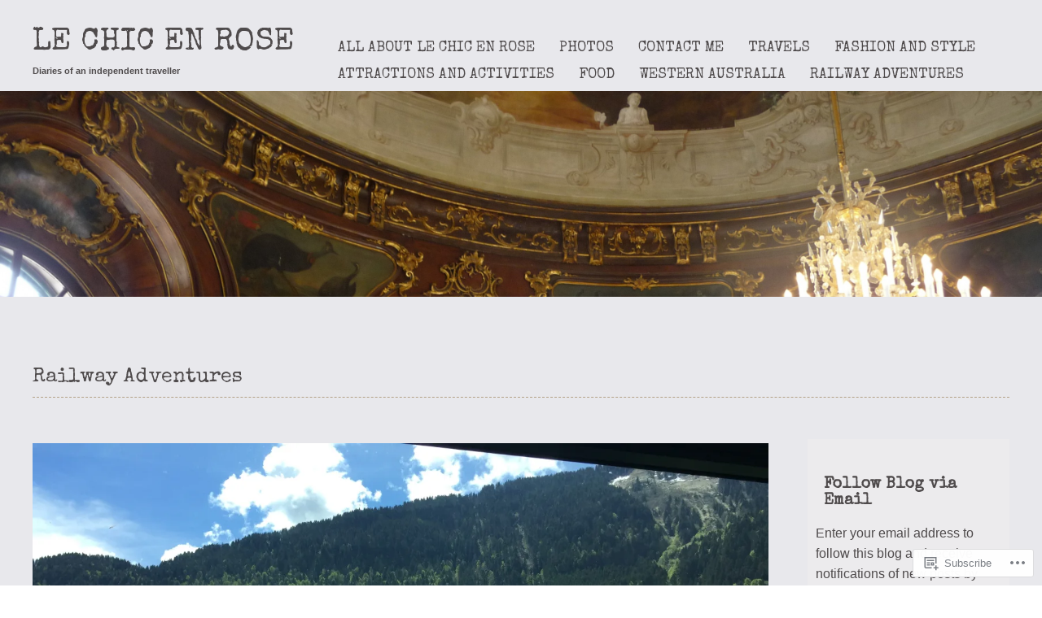

--- FILE ---
content_type: text/html; charset=UTF-8
request_url: https://lechicenrose.com/category/railway-adventures/page/2/
body_size: 67957
content:
<!DOCTYPE html>
<html lang="en">
<head>
<meta charset="UTF-8" />
<!--=================================== Mobile Specific Meta  ===================================-->
<meta name="viewport" content="width=device-width, initial-scale=1, maximum-scale=1, user-scalable=0">
<title>
Railway Adventures | Le Chic En Rose | Page 2</title>
<link rel="profile" href="http://gmpg.org/xfn/11" />
<link rel="pingback" href="https://lechicenrose.com/xmlrpc.php" />
<meta name='robots' content='max-image-preview:large' />

<!-- Async WordPress.com Remote Login -->
<script id="wpcom_remote_login_js">
var wpcom_remote_login_extra_auth = '';
function wpcom_remote_login_remove_dom_node_id( element_id ) {
	var dom_node = document.getElementById( element_id );
	if ( dom_node ) { dom_node.parentNode.removeChild( dom_node ); }
}
function wpcom_remote_login_remove_dom_node_classes( class_name ) {
	var dom_nodes = document.querySelectorAll( '.' + class_name );
	for ( var i = 0; i < dom_nodes.length; i++ ) {
		dom_nodes[ i ].parentNode.removeChild( dom_nodes[ i ] );
	}
}
function wpcom_remote_login_final_cleanup() {
	wpcom_remote_login_remove_dom_node_classes( "wpcom_remote_login_msg" );
	wpcom_remote_login_remove_dom_node_id( "wpcom_remote_login_key" );
	wpcom_remote_login_remove_dom_node_id( "wpcom_remote_login_validate" );
	wpcom_remote_login_remove_dom_node_id( "wpcom_remote_login_js" );
	wpcom_remote_login_remove_dom_node_id( "wpcom_request_access_iframe" );
	wpcom_remote_login_remove_dom_node_id( "wpcom_request_access_styles" );
}

// Watch for messages back from the remote login
window.addEventListener( "message", function( e ) {
	if ( e.origin === "https://r-login.wordpress.com" ) {
		var data = {};
		try {
			data = JSON.parse( e.data );
		} catch( e ) {
			wpcom_remote_login_final_cleanup();
			return;
		}

		if ( data.msg === 'LOGIN' ) {
			// Clean up the login check iframe
			wpcom_remote_login_remove_dom_node_id( "wpcom_remote_login_key" );

			var id_regex = new RegExp( /^[0-9]+$/ );
			var token_regex = new RegExp( /^.*|.*|.*$/ );
			if (
				token_regex.test( data.token )
				&& id_regex.test( data.wpcomid )
			) {
				// We have everything we need to ask for a login
				var script = document.createElement( "script" );
				script.setAttribute( "id", "wpcom_remote_login_validate" );
				script.src = '/remote-login.php?wpcom_remote_login=validate'
					+ '&wpcomid=' + data.wpcomid
					+ '&token=' + encodeURIComponent( data.token )
					+ '&host=' + window.location.protocol
					+ '//' + window.location.hostname
					+ '&postid=11139'
					+ '&is_singular=';
				document.body.appendChild( script );
			}

			return;
		}

		// Safari ITP, not logged in, so redirect
		if ( data.msg === 'LOGIN-REDIRECT' ) {
			window.location = 'https://wordpress.com/log-in?redirect_to=' + window.location.href;
			return;
		}

		// Safari ITP, storage access failed, remove the request
		if ( data.msg === 'LOGIN-REMOVE' ) {
			var css_zap = 'html { -webkit-transition: margin-top 1s; transition: margin-top 1s; } /* 9001 */ html { margin-top: 0 !important; } * html body { margin-top: 0 !important; } @media screen and ( max-width: 782px ) { html { margin-top: 0 !important; } * html body { margin-top: 0 !important; } }';
			var style_zap = document.createElement( 'style' );
			style_zap.type = 'text/css';
			style_zap.appendChild( document.createTextNode( css_zap ) );
			document.body.appendChild( style_zap );

			var e = document.getElementById( 'wpcom_request_access_iframe' );
			e.parentNode.removeChild( e );

			document.cookie = 'wordpress_com_login_access=denied; path=/; max-age=31536000';

			return;
		}

		// Safari ITP
		if ( data.msg === 'REQUEST_ACCESS' ) {
			console.log( 'request access: safari' );

			// Check ITP iframe enable/disable knob
			if ( wpcom_remote_login_extra_auth !== 'safari_itp_iframe' ) {
				return;
			}

			// If we are in a "private window" there is no ITP.
			var private_window = false;
			try {
				var opendb = window.openDatabase( null, null, null, null );
			} catch( e ) {
				private_window = true;
			}

			if ( private_window ) {
				console.log( 'private window' );
				return;
			}

			var iframe = document.createElement( 'iframe' );
			iframe.id = 'wpcom_request_access_iframe';
			iframe.setAttribute( 'scrolling', 'no' );
			iframe.setAttribute( 'sandbox', 'allow-storage-access-by-user-activation allow-scripts allow-same-origin allow-top-navigation-by-user-activation' );
			iframe.src = 'https://r-login.wordpress.com/remote-login.php?wpcom_remote_login=request_access&origin=' + encodeURIComponent( data.origin ) + '&wpcomid=' + encodeURIComponent( data.wpcomid );

			var css = 'html { -webkit-transition: margin-top 1s; transition: margin-top 1s; } /* 9001 */ html { margin-top: 46px !important; } * html body { margin-top: 46px !important; } @media screen and ( max-width: 660px ) { html { margin-top: 71px !important; } * html body { margin-top: 71px !important; } #wpcom_request_access_iframe { display: block; height: 71px !important; } } #wpcom_request_access_iframe { border: 0px; height: 46px; position: fixed; top: 0; left: 0; width: 100%; min-width: 100%; z-index: 99999; background: #23282d; } ';

			var style = document.createElement( 'style' );
			style.type = 'text/css';
			style.id = 'wpcom_request_access_styles';
			style.appendChild( document.createTextNode( css ) );
			document.body.appendChild( style );

			document.body.appendChild( iframe );
		}

		if ( data.msg === 'DONE' ) {
			wpcom_remote_login_final_cleanup();
		}
	}
}, false );

// Inject the remote login iframe after the page has had a chance to load
// more critical resources
window.addEventListener( "DOMContentLoaded", function( e ) {
	var iframe = document.createElement( "iframe" );
	iframe.style.display = "none";
	iframe.setAttribute( "scrolling", "no" );
	iframe.setAttribute( "id", "wpcom_remote_login_key" );
	iframe.src = "https://r-login.wordpress.com/remote-login.php"
		+ "?wpcom_remote_login=key"
		+ "&origin=aHR0cHM6Ly9sZWNoaWNlbnJvc2UuY29t"
		+ "&wpcomid=65689827"
		+ "&time=" + Math.floor( Date.now() / 1000 );
	document.body.appendChild( iframe );
}, false );
</script>
<link rel='dns-prefetch' href='//s0.wp.com' />
<link rel='dns-prefetch' href='//fonts-api.wp.com' />
<link rel="alternate" type="application/rss+xml" title="Le Chic En Rose &raquo; Feed" href="https://lechicenrose.com/feed/" />
<link rel="alternate" type="application/rss+xml" title="Le Chic En Rose &raquo; Comments Feed" href="https://lechicenrose.com/comments/feed/" />
<link rel="alternate" type="application/rss+xml" title="Le Chic En Rose &raquo; Railway Adventures Category Feed" href="https://lechicenrose.com/category/railway-adventures/feed/" />
	<script type="text/javascript">
		/* <![CDATA[ */
		function addLoadEvent(func) {
			var oldonload = window.onload;
			if (typeof window.onload != 'function') {
				window.onload = func;
			} else {
				window.onload = function () {
					oldonload();
					func();
				}
			}
		}
		/* ]]> */
	</script>
	<link crossorigin='anonymous' rel='stylesheet' id='all-css-0-1' href='/wp-content/mu-plugins/likes/jetpack-likes.css?m=1743883414i&cssminify=yes' type='text/css' media='all' />
<style id='wp-emoji-styles-inline-css'>

	img.wp-smiley, img.emoji {
		display: inline !important;
		border: none !important;
		box-shadow: none !important;
		height: 1em !important;
		width: 1em !important;
		margin: 0 0.07em !important;
		vertical-align: -0.1em !important;
		background: none !important;
		padding: 0 !important;
	}
/*# sourceURL=wp-emoji-styles-inline-css */
</style>
<link crossorigin='anonymous' rel='stylesheet' id='all-css-2-1' href='/wp-content/plugins/gutenberg-core/v22.2.0/build/styles/block-library/style.css?m=1764855221i&cssminify=yes' type='text/css' media='all' />
<style id='wp-block-library-inline-css'>
.has-text-align-justify {
	text-align:justify;
}
.has-text-align-justify{text-align:justify;}

/*# sourceURL=wp-block-library-inline-css */
</style><style id='global-styles-inline-css'>
:root{--wp--preset--aspect-ratio--square: 1;--wp--preset--aspect-ratio--4-3: 4/3;--wp--preset--aspect-ratio--3-4: 3/4;--wp--preset--aspect-ratio--3-2: 3/2;--wp--preset--aspect-ratio--2-3: 2/3;--wp--preset--aspect-ratio--16-9: 16/9;--wp--preset--aspect-ratio--9-16: 9/16;--wp--preset--color--black: #000000;--wp--preset--color--cyan-bluish-gray: #abb8c3;--wp--preset--color--white: #ffffff;--wp--preset--color--pale-pink: #f78da7;--wp--preset--color--vivid-red: #cf2e2e;--wp--preset--color--luminous-vivid-orange: #ff6900;--wp--preset--color--luminous-vivid-amber: #fcb900;--wp--preset--color--light-green-cyan: #7bdcb5;--wp--preset--color--vivid-green-cyan: #00d084;--wp--preset--color--pale-cyan-blue: #8ed1fc;--wp--preset--color--vivid-cyan-blue: #0693e3;--wp--preset--color--vivid-purple: #9b51e0;--wp--preset--color--red: #cd736b;--wp--preset--color--dark-brown: #4f4b4c;--wp--preset--gradient--vivid-cyan-blue-to-vivid-purple: linear-gradient(135deg,rgb(6,147,227) 0%,rgb(155,81,224) 100%);--wp--preset--gradient--light-green-cyan-to-vivid-green-cyan: linear-gradient(135deg,rgb(122,220,180) 0%,rgb(0,208,130) 100%);--wp--preset--gradient--luminous-vivid-amber-to-luminous-vivid-orange: linear-gradient(135deg,rgb(252,185,0) 0%,rgb(255,105,0) 100%);--wp--preset--gradient--luminous-vivid-orange-to-vivid-red: linear-gradient(135deg,rgb(255,105,0) 0%,rgb(207,46,46) 100%);--wp--preset--gradient--very-light-gray-to-cyan-bluish-gray: linear-gradient(135deg,rgb(238,238,238) 0%,rgb(169,184,195) 100%);--wp--preset--gradient--cool-to-warm-spectrum: linear-gradient(135deg,rgb(74,234,220) 0%,rgb(151,120,209) 20%,rgb(207,42,186) 40%,rgb(238,44,130) 60%,rgb(251,105,98) 80%,rgb(254,248,76) 100%);--wp--preset--gradient--blush-light-purple: linear-gradient(135deg,rgb(255,206,236) 0%,rgb(152,150,240) 100%);--wp--preset--gradient--blush-bordeaux: linear-gradient(135deg,rgb(254,205,165) 0%,rgb(254,45,45) 50%,rgb(107,0,62) 100%);--wp--preset--gradient--luminous-dusk: linear-gradient(135deg,rgb(255,203,112) 0%,rgb(199,81,192) 50%,rgb(65,88,208) 100%);--wp--preset--gradient--pale-ocean: linear-gradient(135deg,rgb(255,245,203) 0%,rgb(182,227,212) 50%,rgb(51,167,181) 100%);--wp--preset--gradient--electric-grass: linear-gradient(135deg,rgb(202,248,128) 0%,rgb(113,206,126) 100%);--wp--preset--gradient--midnight: linear-gradient(135deg,rgb(2,3,129) 0%,rgb(40,116,252) 100%);--wp--preset--font-size--small: 13px;--wp--preset--font-size--medium: 20px;--wp--preset--font-size--large: 36px;--wp--preset--font-size--x-large: 42px;--wp--preset--font-family--albert-sans: 'Albert Sans', sans-serif;--wp--preset--font-family--alegreya: Alegreya, serif;--wp--preset--font-family--arvo: Arvo, serif;--wp--preset--font-family--bodoni-moda: 'Bodoni Moda', serif;--wp--preset--font-family--bricolage-grotesque: 'Bricolage Grotesque', sans-serif;--wp--preset--font-family--cabin: Cabin, sans-serif;--wp--preset--font-family--chivo: Chivo, sans-serif;--wp--preset--font-family--commissioner: Commissioner, sans-serif;--wp--preset--font-family--cormorant: Cormorant, serif;--wp--preset--font-family--courier-prime: 'Courier Prime', monospace;--wp--preset--font-family--crimson-pro: 'Crimson Pro', serif;--wp--preset--font-family--dm-mono: 'DM Mono', monospace;--wp--preset--font-family--dm-sans: 'DM Sans', sans-serif;--wp--preset--font-family--dm-serif-display: 'DM Serif Display', serif;--wp--preset--font-family--domine: Domine, serif;--wp--preset--font-family--eb-garamond: 'EB Garamond', serif;--wp--preset--font-family--epilogue: Epilogue, sans-serif;--wp--preset--font-family--fahkwang: Fahkwang, sans-serif;--wp--preset--font-family--figtree: Figtree, sans-serif;--wp--preset--font-family--fira-sans: 'Fira Sans', sans-serif;--wp--preset--font-family--fjalla-one: 'Fjalla One', sans-serif;--wp--preset--font-family--fraunces: Fraunces, serif;--wp--preset--font-family--gabarito: Gabarito, system-ui;--wp--preset--font-family--ibm-plex-mono: 'IBM Plex Mono', monospace;--wp--preset--font-family--ibm-plex-sans: 'IBM Plex Sans', sans-serif;--wp--preset--font-family--ibarra-real-nova: 'Ibarra Real Nova', serif;--wp--preset--font-family--instrument-serif: 'Instrument Serif', serif;--wp--preset--font-family--inter: Inter, sans-serif;--wp--preset--font-family--josefin-sans: 'Josefin Sans', sans-serif;--wp--preset--font-family--jost: Jost, sans-serif;--wp--preset--font-family--libre-baskerville: 'Libre Baskerville', serif;--wp--preset--font-family--libre-franklin: 'Libre Franklin', sans-serif;--wp--preset--font-family--literata: Literata, serif;--wp--preset--font-family--lora: Lora, serif;--wp--preset--font-family--merriweather: Merriweather, serif;--wp--preset--font-family--montserrat: Montserrat, sans-serif;--wp--preset--font-family--newsreader: Newsreader, serif;--wp--preset--font-family--noto-sans-mono: 'Noto Sans Mono', sans-serif;--wp--preset--font-family--nunito: Nunito, sans-serif;--wp--preset--font-family--open-sans: 'Open Sans', sans-serif;--wp--preset--font-family--overpass: Overpass, sans-serif;--wp--preset--font-family--pt-serif: 'PT Serif', serif;--wp--preset--font-family--petrona: Petrona, serif;--wp--preset--font-family--piazzolla: Piazzolla, serif;--wp--preset--font-family--playfair-display: 'Playfair Display', serif;--wp--preset--font-family--plus-jakarta-sans: 'Plus Jakarta Sans', sans-serif;--wp--preset--font-family--poppins: Poppins, sans-serif;--wp--preset--font-family--raleway: Raleway, sans-serif;--wp--preset--font-family--roboto: Roboto, sans-serif;--wp--preset--font-family--roboto-slab: 'Roboto Slab', serif;--wp--preset--font-family--rubik: Rubik, sans-serif;--wp--preset--font-family--rufina: Rufina, serif;--wp--preset--font-family--sora: Sora, sans-serif;--wp--preset--font-family--source-sans-3: 'Source Sans 3', sans-serif;--wp--preset--font-family--source-serif-4: 'Source Serif 4', serif;--wp--preset--font-family--space-mono: 'Space Mono', monospace;--wp--preset--font-family--syne: Syne, sans-serif;--wp--preset--font-family--texturina: Texturina, serif;--wp--preset--font-family--urbanist: Urbanist, sans-serif;--wp--preset--font-family--work-sans: 'Work Sans', sans-serif;--wp--preset--spacing--20: 0.44rem;--wp--preset--spacing--30: 0.67rem;--wp--preset--spacing--40: 1rem;--wp--preset--spacing--50: 1.5rem;--wp--preset--spacing--60: 2.25rem;--wp--preset--spacing--70: 3.38rem;--wp--preset--spacing--80: 5.06rem;--wp--preset--shadow--natural: 6px 6px 9px rgba(0, 0, 0, 0.2);--wp--preset--shadow--deep: 12px 12px 50px rgba(0, 0, 0, 0.4);--wp--preset--shadow--sharp: 6px 6px 0px rgba(0, 0, 0, 0.2);--wp--preset--shadow--outlined: 6px 6px 0px -3px rgb(255, 255, 255), 6px 6px rgb(0, 0, 0);--wp--preset--shadow--crisp: 6px 6px 0px rgb(0, 0, 0);}:where(.is-layout-flex){gap: 0.5em;}:where(.is-layout-grid){gap: 0.5em;}body .is-layout-flex{display: flex;}.is-layout-flex{flex-wrap: wrap;align-items: center;}.is-layout-flex > :is(*, div){margin: 0;}body .is-layout-grid{display: grid;}.is-layout-grid > :is(*, div){margin: 0;}:where(.wp-block-columns.is-layout-flex){gap: 2em;}:where(.wp-block-columns.is-layout-grid){gap: 2em;}:where(.wp-block-post-template.is-layout-flex){gap: 1.25em;}:where(.wp-block-post-template.is-layout-grid){gap: 1.25em;}.has-black-color{color: var(--wp--preset--color--black) !important;}.has-cyan-bluish-gray-color{color: var(--wp--preset--color--cyan-bluish-gray) !important;}.has-white-color{color: var(--wp--preset--color--white) !important;}.has-pale-pink-color{color: var(--wp--preset--color--pale-pink) !important;}.has-vivid-red-color{color: var(--wp--preset--color--vivid-red) !important;}.has-luminous-vivid-orange-color{color: var(--wp--preset--color--luminous-vivid-orange) !important;}.has-luminous-vivid-amber-color{color: var(--wp--preset--color--luminous-vivid-amber) !important;}.has-light-green-cyan-color{color: var(--wp--preset--color--light-green-cyan) !important;}.has-vivid-green-cyan-color{color: var(--wp--preset--color--vivid-green-cyan) !important;}.has-pale-cyan-blue-color{color: var(--wp--preset--color--pale-cyan-blue) !important;}.has-vivid-cyan-blue-color{color: var(--wp--preset--color--vivid-cyan-blue) !important;}.has-vivid-purple-color{color: var(--wp--preset--color--vivid-purple) !important;}.has-black-background-color{background-color: var(--wp--preset--color--black) !important;}.has-cyan-bluish-gray-background-color{background-color: var(--wp--preset--color--cyan-bluish-gray) !important;}.has-white-background-color{background-color: var(--wp--preset--color--white) !important;}.has-pale-pink-background-color{background-color: var(--wp--preset--color--pale-pink) !important;}.has-vivid-red-background-color{background-color: var(--wp--preset--color--vivid-red) !important;}.has-luminous-vivid-orange-background-color{background-color: var(--wp--preset--color--luminous-vivid-orange) !important;}.has-luminous-vivid-amber-background-color{background-color: var(--wp--preset--color--luminous-vivid-amber) !important;}.has-light-green-cyan-background-color{background-color: var(--wp--preset--color--light-green-cyan) !important;}.has-vivid-green-cyan-background-color{background-color: var(--wp--preset--color--vivid-green-cyan) !important;}.has-pale-cyan-blue-background-color{background-color: var(--wp--preset--color--pale-cyan-blue) !important;}.has-vivid-cyan-blue-background-color{background-color: var(--wp--preset--color--vivid-cyan-blue) !important;}.has-vivid-purple-background-color{background-color: var(--wp--preset--color--vivid-purple) !important;}.has-black-border-color{border-color: var(--wp--preset--color--black) !important;}.has-cyan-bluish-gray-border-color{border-color: var(--wp--preset--color--cyan-bluish-gray) !important;}.has-white-border-color{border-color: var(--wp--preset--color--white) !important;}.has-pale-pink-border-color{border-color: var(--wp--preset--color--pale-pink) !important;}.has-vivid-red-border-color{border-color: var(--wp--preset--color--vivid-red) !important;}.has-luminous-vivid-orange-border-color{border-color: var(--wp--preset--color--luminous-vivid-orange) !important;}.has-luminous-vivid-amber-border-color{border-color: var(--wp--preset--color--luminous-vivid-amber) !important;}.has-light-green-cyan-border-color{border-color: var(--wp--preset--color--light-green-cyan) !important;}.has-vivid-green-cyan-border-color{border-color: var(--wp--preset--color--vivid-green-cyan) !important;}.has-pale-cyan-blue-border-color{border-color: var(--wp--preset--color--pale-cyan-blue) !important;}.has-vivid-cyan-blue-border-color{border-color: var(--wp--preset--color--vivid-cyan-blue) !important;}.has-vivid-purple-border-color{border-color: var(--wp--preset--color--vivid-purple) !important;}.has-vivid-cyan-blue-to-vivid-purple-gradient-background{background: var(--wp--preset--gradient--vivid-cyan-blue-to-vivid-purple) !important;}.has-light-green-cyan-to-vivid-green-cyan-gradient-background{background: var(--wp--preset--gradient--light-green-cyan-to-vivid-green-cyan) !important;}.has-luminous-vivid-amber-to-luminous-vivid-orange-gradient-background{background: var(--wp--preset--gradient--luminous-vivid-amber-to-luminous-vivid-orange) !important;}.has-luminous-vivid-orange-to-vivid-red-gradient-background{background: var(--wp--preset--gradient--luminous-vivid-orange-to-vivid-red) !important;}.has-very-light-gray-to-cyan-bluish-gray-gradient-background{background: var(--wp--preset--gradient--very-light-gray-to-cyan-bluish-gray) !important;}.has-cool-to-warm-spectrum-gradient-background{background: var(--wp--preset--gradient--cool-to-warm-spectrum) !important;}.has-blush-light-purple-gradient-background{background: var(--wp--preset--gradient--blush-light-purple) !important;}.has-blush-bordeaux-gradient-background{background: var(--wp--preset--gradient--blush-bordeaux) !important;}.has-luminous-dusk-gradient-background{background: var(--wp--preset--gradient--luminous-dusk) !important;}.has-pale-ocean-gradient-background{background: var(--wp--preset--gradient--pale-ocean) !important;}.has-electric-grass-gradient-background{background: var(--wp--preset--gradient--electric-grass) !important;}.has-midnight-gradient-background{background: var(--wp--preset--gradient--midnight) !important;}.has-small-font-size{font-size: var(--wp--preset--font-size--small) !important;}.has-medium-font-size{font-size: var(--wp--preset--font-size--medium) !important;}.has-large-font-size{font-size: var(--wp--preset--font-size--large) !important;}.has-x-large-font-size{font-size: var(--wp--preset--font-size--x-large) !important;}.has-albert-sans-font-family{font-family: var(--wp--preset--font-family--albert-sans) !important;}.has-alegreya-font-family{font-family: var(--wp--preset--font-family--alegreya) !important;}.has-arvo-font-family{font-family: var(--wp--preset--font-family--arvo) !important;}.has-bodoni-moda-font-family{font-family: var(--wp--preset--font-family--bodoni-moda) !important;}.has-bricolage-grotesque-font-family{font-family: var(--wp--preset--font-family--bricolage-grotesque) !important;}.has-cabin-font-family{font-family: var(--wp--preset--font-family--cabin) !important;}.has-chivo-font-family{font-family: var(--wp--preset--font-family--chivo) !important;}.has-commissioner-font-family{font-family: var(--wp--preset--font-family--commissioner) !important;}.has-cormorant-font-family{font-family: var(--wp--preset--font-family--cormorant) !important;}.has-courier-prime-font-family{font-family: var(--wp--preset--font-family--courier-prime) !important;}.has-crimson-pro-font-family{font-family: var(--wp--preset--font-family--crimson-pro) !important;}.has-dm-mono-font-family{font-family: var(--wp--preset--font-family--dm-mono) !important;}.has-dm-sans-font-family{font-family: var(--wp--preset--font-family--dm-sans) !important;}.has-dm-serif-display-font-family{font-family: var(--wp--preset--font-family--dm-serif-display) !important;}.has-domine-font-family{font-family: var(--wp--preset--font-family--domine) !important;}.has-eb-garamond-font-family{font-family: var(--wp--preset--font-family--eb-garamond) !important;}.has-epilogue-font-family{font-family: var(--wp--preset--font-family--epilogue) !important;}.has-fahkwang-font-family{font-family: var(--wp--preset--font-family--fahkwang) !important;}.has-figtree-font-family{font-family: var(--wp--preset--font-family--figtree) !important;}.has-fira-sans-font-family{font-family: var(--wp--preset--font-family--fira-sans) !important;}.has-fjalla-one-font-family{font-family: var(--wp--preset--font-family--fjalla-one) !important;}.has-fraunces-font-family{font-family: var(--wp--preset--font-family--fraunces) !important;}.has-gabarito-font-family{font-family: var(--wp--preset--font-family--gabarito) !important;}.has-ibm-plex-mono-font-family{font-family: var(--wp--preset--font-family--ibm-plex-mono) !important;}.has-ibm-plex-sans-font-family{font-family: var(--wp--preset--font-family--ibm-plex-sans) !important;}.has-ibarra-real-nova-font-family{font-family: var(--wp--preset--font-family--ibarra-real-nova) !important;}.has-instrument-serif-font-family{font-family: var(--wp--preset--font-family--instrument-serif) !important;}.has-inter-font-family{font-family: var(--wp--preset--font-family--inter) !important;}.has-josefin-sans-font-family{font-family: var(--wp--preset--font-family--josefin-sans) !important;}.has-jost-font-family{font-family: var(--wp--preset--font-family--jost) !important;}.has-libre-baskerville-font-family{font-family: var(--wp--preset--font-family--libre-baskerville) !important;}.has-libre-franklin-font-family{font-family: var(--wp--preset--font-family--libre-franklin) !important;}.has-literata-font-family{font-family: var(--wp--preset--font-family--literata) !important;}.has-lora-font-family{font-family: var(--wp--preset--font-family--lora) !important;}.has-merriweather-font-family{font-family: var(--wp--preset--font-family--merriweather) !important;}.has-montserrat-font-family{font-family: var(--wp--preset--font-family--montserrat) !important;}.has-newsreader-font-family{font-family: var(--wp--preset--font-family--newsreader) !important;}.has-noto-sans-mono-font-family{font-family: var(--wp--preset--font-family--noto-sans-mono) !important;}.has-nunito-font-family{font-family: var(--wp--preset--font-family--nunito) !important;}.has-open-sans-font-family{font-family: var(--wp--preset--font-family--open-sans) !important;}.has-overpass-font-family{font-family: var(--wp--preset--font-family--overpass) !important;}.has-pt-serif-font-family{font-family: var(--wp--preset--font-family--pt-serif) !important;}.has-petrona-font-family{font-family: var(--wp--preset--font-family--petrona) !important;}.has-piazzolla-font-family{font-family: var(--wp--preset--font-family--piazzolla) !important;}.has-playfair-display-font-family{font-family: var(--wp--preset--font-family--playfair-display) !important;}.has-plus-jakarta-sans-font-family{font-family: var(--wp--preset--font-family--plus-jakarta-sans) !important;}.has-poppins-font-family{font-family: var(--wp--preset--font-family--poppins) !important;}.has-raleway-font-family{font-family: var(--wp--preset--font-family--raleway) !important;}.has-roboto-font-family{font-family: var(--wp--preset--font-family--roboto) !important;}.has-roboto-slab-font-family{font-family: var(--wp--preset--font-family--roboto-slab) !important;}.has-rubik-font-family{font-family: var(--wp--preset--font-family--rubik) !important;}.has-rufina-font-family{font-family: var(--wp--preset--font-family--rufina) !important;}.has-sora-font-family{font-family: var(--wp--preset--font-family--sora) !important;}.has-source-sans-3-font-family{font-family: var(--wp--preset--font-family--source-sans-3) !important;}.has-source-serif-4-font-family{font-family: var(--wp--preset--font-family--source-serif-4) !important;}.has-space-mono-font-family{font-family: var(--wp--preset--font-family--space-mono) !important;}.has-syne-font-family{font-family: var(--wp--preset--font-family--syne) !important;}.has-texturina-font-family{font-family: var(--wp--preset--font-family--texturina) !important;}.has-urbanist-font-family{font-family: var(--wp--preset--font-family--urbanist) !important;}.has-work-sans-font-family{font-family: var(--wp--preset--font-family--work-sans) !important;}
/*# sourceURL=global-styles-inline-css */
</style>

<style id='classic-theme-styles-inline-css'>
/*! This file is auto-generated */
.wp-block-button__link{color:#fff;background-color:#32373c;border-radius:9999px;box-shadow:none;text-decoration:none;padding:calc(.667em + 2px) calc(1.333em + 2px);font-size:1.125em}.wp-block-file__button{background:#32373c;color:#fff;text-decoration:none}
/*# sourceURL=/wp-includes/css/classic-themes.min.css */
</style>
<link crossorigin='anonymous' rel='stylesheet' id='all-css-4-1' href='/_static/??-eJx9jUsOwjAMRC+EY6UgCAvEWZrEKoG4jWq3hduTLvisurFG1nszuBQIQ6/UK5Y8dakXDIPPQ3gINsY6Y0ESl0ww0mwOGJPolwDRVyYTRHb4V8QT/LpGqn8ura4EU0wtZeKKbWlLih1p1eWTQem5rZQ6A96XkUSgXk4Tg97qlqzelS/26KzbN835dH8DjlpbIA==&cssminify=yes' type='text/css' media='all' />
<link rel='stylesheet' id='bloggy-fonts-css' href='https://fonts-api.wp.com/css?family=Special+Elite%7COpen+Sans%3A400italic%2C600italic%2C700italic%2C800italic%2C400%2C600%2C700%2C800&#038;subset=latin%2Clatin-ext' media='all' />
<link crossorigin='anonymous' rel='stylesheet' id='all-css-6-1' href='/_static/??-eJyNjtsKwjAQRH/IOHipxQfxU6SGJabNbkJ3Q+nf24pvCvo2A3OGg6k4n8VIDPYgJkUZiWNl3FMOYYbanGjrVTf4uV1W0IESWZYPhKsrqYYoip6sdH54d2gV3KJ4BBIa4wLo9/inxnr10nZT8ZlX6sqXXdsc9u35dGz6J219XHU=&cssminify=yes' type='text/css' media='all' />
<style id='jetpack_facebook_likebox-inline-css'>
.widget_facebook_likebox {
	overflow: hidden;
}

/*# sourceURL=/wp-content/mu-plugins/jetpack-plugin/sun/modules/widgets/facebook-likebox/style.css */
</style>
<link crossorigin='anonymous' rel='stylesheet' id='all-css-8-1' href='/_static/??-eJzTLy/QTc7PK0nNK9HPLdUtyClNz8wr1i9KTcrJTwcy0/WTi5G5ekCujj52Temp+bo5+cmJJZn5eSgc3bScxMwikFb7XFtDE1NLExMLc0OTLACohS2q&cssminify=yes' type='text/css' media='all' />
<link crossorigin='anonymous' rel='stylesheet' id='print-css-9-1' href='/wp-content/mu-plugins/global-print/global-print.css?m=1465851035i&cssminify=yes' type='text/css' media='print' />
<style id='jetpack-global-styles-frontend-style-inline-css'>
:root { --font-headings: unset; --font-base: unset; --font-headings-default: -apple-system,BlinkMacSystemFont,"Segoe UI",Roboto,Oxygen-Sans,Ubuntu,Cantarell,"Helvetica Neue",sans-serif; --font-base-default: -apple-system,BlinkMacSystemFont,"Segoe UI",Roboto,Oxygen-Sans,Ubuntu,Cantarell,"Helvetica Neue",sans-serif;}
/*# sourceURL=jetpack-global-styles-frontend-style-inline-css */
</style>
<link crossorigin='anonymous' rel='stylesheet' id='all-css-12-1' href='/_static/??-eJyNjcEKwjAQRH/IuKitxYP4KRKzIdm62YRuQvHvrdKLCOLtDcy8gbkYl6V6qZCaKdwCicLoa7HuvmbQJpAyNvYKGu3k0SI+3kgStk51A3+LriQONDuybDiHrB/hS1ajT8tt7CBwvln+9TYTBl8VlsrKJkyExgoaJq2v7SWdd0N/2A+nY9ePT815Xvc=&cssminify=yes' type='text/css' media='all' />
<script type="text/javascript" id="wpcom-actionbar-placeholder-js-extra">
/* <![CDATA[ */
var actionbardata = {"siteID":"65689827","postID":"0","siteURL":"https://lechicenrose.com","xhrURL":"https://lechicenrose.com/wp-admin/admin-ajax.php","nonce":"74ffdf333c","isLoggedIn":"","statusMessage":"","subsEmailDefault":"instantly","proxyScriptUrl":"https://s0.wp.com/wp-content/js/wpcom-proxy-request.js?m=1513050504i&amp;ver=20211021","i18n":{"followedText":"New posts from this site will now appear in your \u003Ca href=\"https://wordpress.com/reader\"\u003EReader\u003C/a\u003E","foldBar":"Collapse this bar","unfoldBar":"Expand this bar","shortLinkCopied":"Shortlink copied to clipboard."}};
//# sourceURL=wpcom-actionbar-placeholder-js-extra
/* ]]> */
</script>
<script type="text/javascript" id="jetpack-mu-wpcom-settings-js-before">
/* <![CDATA[ */
var JETPACK_MU_WPCOM_SETTINGS = {"assetsUrl":"https://s0.wp.com/wp-content/mu-plugins/jetpack-mu-wpcom-plugin/sun/jetpack_vendor/automattic/jetpack-mu-wpcom/src/build/"};
//# sourceURL=jetpack-mu-wpcom-settings-js-before
/* ]]> */
</script>
<script crossorigin='anonymous' type='text/javascript'  src='/_static/??-eJzTLy/QTc7PK0nNK9HPKtYvyinRLSjKr6jUyyrW0QfKZeYl55SmpBaDJLMKS1OLKqGUXm5mHkFFurmZ6UWJJalQxfa5tobmRgamxgZmFpZZACbyLJI='></script>
<script type="text/javascript" id="rlt-proxy-js-after">
/* <![CDATA[ */
	rltInitialize( {"token":null,"iframeOrigins":["https:\/\/widgets.wp.com"]} );
//# sourceURL=rlt-proxy-js-after
/* ]]> */
</script>
<link rel="EditURI" type="application/rsd+xml" title="RSD" href="https://rosemarythomasblog.wordpress.com/xmlrpc.php?rsd" />
<meta name="generator" content="WordPress.com" />

<!-- Jetpack Open Graph Tags -->
<meta property="og:type" content="website" />
<meta property="og:title" content="Railway Adventures &#8211; Page 2 &#8211; Le Chic En Rose" />
<meta property="og:url" content="https://lechicenrose.com/category/railway-adventures/" />
<meta property="og:site_name" content="Le Chic En Rose" />
<meta property="og:image" content="https://s0.wp.com/_si/?t=[base64].43jZiR4hgWjcNT6iYWWlhOe1LTkuvK_-TRNIugjyEhUMQ" />
<meta property="og:image:width" content="1200" />
<meta property="og:image:height" content="630" />
<meta property="og:image:alt" content="" />
<meta property="og:locale" content="en_US" />

<!-- End Jetpack Open Graph Tags -->
<link rel="shortcut icon" type="image/x-icon" href="https://secure.gravatar.com/blavatar/786f62869d75c78ecb948a30eb101b117c9474db366cb06545611740511e4134?s=32" sizes="16x16" />
<link rel="icon" type="image/x-icon" href="https://secure.gravatar.com/blavatar/786f62869d75c78ecb948a30eb101b117c9474db366cb06545611740511e4134?s=32" sizes="16x16" />
<link rel="apple-touch-icon" href="https://secure.gravatar.com/blavatar/786f62869d75c78ecb948a30eb101b117c9474db366cb06545611740511e4134?s=114" />
<link rel='openid.server' href='https://lechicenrose.com/?openidserver=1' />
<link rel='openid.delegate' href='https://lechicenrose.com/' />
<link rel="search" type="application/opensearchdescription+xml" href="https://lechicenrose.com/osd.xml" title="Le Chic En Rose" />
<link rel="search" type="application/opensearchdescription+xml" href="https://s1.wp.com/opensearch.xml" title="WordPress.com" />
<meta name="theme-color" content="#e8e8ec" />
<style type="text/css">.recentcomments a{display:inline !important;padding:0 !important;margin:0 !important;}</style>		<style type="text/css">
			.recentcomments a {
				display: inline !important;
				padding: 0 !important;
				margin: 0 !important;
			}

			table.recentcommentsavatartop img.avatar, table.recentcommentsavatarend img.avatar {
				border: 0px;
				margin: 0;
			}

			table.recentcommentsavatartop a, table.recentcommentsavatarend a {
				border: 0px !important;
				background-color: transparent !important;
			}

			td.recentcommentsavatarend, td.recentcommentsavatartop {
				padding: 0px 0px 1px 0px;
				margin: 0px;
			}

			td.recentcommentstextend {
				border: none !important;
				padding: 0px 0px 2px 10px;
			}

			.rtl td.recentcommentstextend {
				padding: 0px 10px 2px 0px;
			}

			td.recentcommentstexttop {
				border: none;
				padding: 0px 0px 0px 10px;
			}

			.rtl td.recentcommentstexttop {
				padding: 0px 10px 0px 0px;
			}
		</style>
		<meta name="description" content="Posts about Railway Adventures written by rosemaylily2014" />
<style type="text/css" id="custom-background-css">
body.custom-background { background-color: #e8e8ec; }
</style>
	<style type="text/css" id="custom-colors-css">	/* #f7f3ed */
	.content .sticky,
	.content pre,
	aside.widget {
		background-color: rgba(247, 243, 237, 0.25);
	}
	/* #cd736b */
	.footer,
	.content .format-quote,
	.content .format-aside,
	.aboutpage .page blockquote {
		background-color: rgba(205, 115, 107, 0.25);
	}
	/* #e0d8cc */
	.content .format-link {
		background-color: rgba(224, 216, 204, 0.25);
	}
	/* Remove unnecessary color backgrounds */
	.widget h3.widget-title,
	.widget_get_recent_comments h1.widget-title,
	.widget_calendar table#wp-calendar th,
	.widget_calendar table#wp-calendar td,
	.widget_calendar #wp-calendar caption,
	.format-chat ul li.even,
	.footer .widget_calendar tr,
	.content #comments #respond,
	form#commentform input#author,
	form#commentform input#email,
	form#commentform input#url,
	form#commentform textarea#comment,
	.contact-form input[type='text'],
	.contact-form input[type='email'],
	.contact-form textarea {
		background-color: transparent;
	}	
body,
		p,
		input,
		.content .post p.wp-caption-text,
		.widget h3.widget-title,
		.widget_get_recent_comments h1.widget-title,
		.aboutpage .aboutcenter aside.widget h3.widget-title,
		h1, h2, h3, h4, h5, h6,
		.subheader,
		a, a:visited,
		.post ul li, .commentlist ul li,
		.content ul li, .commentlist ul li,
		.site-title a, .site-description,
		h2.entry-title a, h3.entry-title a,
		.content .post .author-info h3,
		.entry-content p a.more-link,
		a.more-link,
		.nav-previous a, .nav-next a, .previous-image a, .next-image a,
		.content .format-link .entry-meta,
		span.devider,
		.entry-meta span.devider,
		.content .format-quote blockquote cite a,
		.content .format-quote a.more-link:after,
		.content .format-aside a.more-link:after,
		.content .format-quote span.date a,
		.format-aside span.date a,
		aside.widget ul li a, .content.page .widget a,
		.widget_calendar #wp-calendar caption,
		.contact-form label span,
		.wp-caption-text,
		.footer,
		.footer p,
		.footer a,
		.footer h3,
		.footer .widget h3.widget-title,
		.footer .widget_recent_comments a,
		.footer ul li,
		p.copyright a { color: #4F4B4C;}
hr,
		.entry-content,
		.entry-info,
		.content .sticky,
		.content .format-quote blockquote p,
		blockquote p,
		#comments .comment-body,
		.content .page,
		.contact-form input[type="text"],
		.contact-form input[type="email"],
		.contact-form textarea,
		aside.widget,
		.about .circleimage,
		.aboutpage.custom .circleimage,
		div.sharedaddy div.sd-block,
		.footer .widget blockquote,
		p.copyright,
		.milestone-countdown,
		.milestone-message { border-color: #B4A187;}
body { background-color: #e8e8ec;}
article ul a,
		article ol a,
		.widget_recent_comments a,
		.entry-content p a,
		.content .entry-details p a,
		.content.page a,
		.bloggy.bloggy-user,
		span.comments a,
		a.more-link:hover,
		a.more-link:after,
		.format-image span.date,
		.bloggy.bloggy-link,
		.format-audio span.date,
		.format-video span.date,
		.bloggy.bloggy-video,
		.bloggy.bloggy-image,
		.bloggy.bloggy-gallery,
		.bloggy.bloggy-aside,
		.bloggy.bloggy-audio,
		.bloggy.bloggy-chat,
		form#commentform span.required,
		.milestone-countdown,
		.milestone-message { color: #895253;}
.searchsubmit,
		input[type="submit"],
		#infinite-handle span,
		.content .post .author-info,
		#comments a.comment-reply-link,
		input#submit,
		#toppart #mainnav ul li a:hover,
		#toppart #mainnav ul ul a,
		#comments a.comment-edit-link,
		.content .entry-link a.post-edit-link,
		.content.page a.post-edit-link,
		.entry-content p a.post-edit-link,
		span.edit-link a,
		.entry-meta span.edit-link a,
		.milestone-header { background-color: #9C5D5F;}
</style>
			<link rel="stylesheet" id="custom-css-css" type="text/css" href="https://s0.wp.com/?custom-css=1&#038;csblog=4rCVl&#038;cscache=6&#038;csrev=70" />
			<link crossorigin='anonymous' rel='stylesheet' id='all-css-0-3' href='/_static/??-eJytjtkKAjEMRX/IGsYF9UH8FOmkYYimC03LMH/vuKIvouLjCZeTA30yGEOhUMBXk6R2HBQOVJLF441Ba4A9B4RWIh4VtOdEeYqqE/hY4KOrQgpoc6xK8tjcD1/6rkGVxY3YKmZOheO4faGp5/BjaM+uozL6IrIV48mxNYyXF2UQ+lFbWMiZzopQHt7Rf7JvwU9w9u78tlkt55t1s2hmhxNWwMS9&cssminify=yes' type='text/css' media='all' />
</head>
<body class="archive paged category category-railway-adventures category-29867055 custom-background paged-2 category-paged-2 wp-theme-premiumbloggy customizer-styles-applied jetpack-reblog-enabled custom-colors">

<!-- Menu and Header Image ==================================================
================================================== -->
<div class="container header">
  <header id="toppart">
    <nav id="mainnav" class="clearfix">
      <h3 class="menu-toggle">
        Menu      </h3>
      <div class="menu-all-about-le-chic-en-rose-container"><ul id="menu-all-about-le-chic-en-rose" class="nav-menu"><li id="menu-item-49" class="menu-item menu-item-type-post_type menu-item-object-page menu-item-49"><a href="https://lechicenrose.com/about-2/">All About Le Chic En Rose</a></li>
<li id="menu-item-122" class="menu-item menu-item-type-post_type menu-item-object-page menu-item-122"><a href="https://lechicenrose.com/photos/">Photos</a></li>
<li id="menu-item-162" class="menu-item menu-item-type-post_type menu-item-object-page menu-item-162"><a href="https://lechicenrose.com/contact-me/">Contact Me</a></li>
<li id="menu-item-3268" class="menu-item menu-item-type-taxonomy menu-item-object-category menu-item-has-children menu-item-3268"><a href="https://lechicenrose.com/category/travels/">Travels</a>
<ul class="sub-menu">
	<li id="menu-item-3289" class="menu-item menu-item-type-taxonomy menu-item-object-category menu-item-3289"><a href="https://lechicenrose.com/category/travels/austrian-travels/">Austrian Travels</a></li>
	<li id="menu-item-3288" class="menu-item menu-item-type-taxonomy menu-item-object-category menu-item-3288"><a href="https://lechicenrose.com/category/travels/australian-travels/">Australian Travels</a></li>
	<li id="menu-item-4926" class="menu-item menu-item-type-taxonomy menu-item-object-category menu-item-4926"><a href="https://lechicenrose.com/category/travels/belgian-travels/">Belgian Travels</a></li>
	<li id="menu-item-12650" class="menu-item menu-item-type-taxonomy menu-item-object-category menu-item-12650"><a href="https://lechicenrose.com/category/travels/canadian-travels/">Canadian Travels</a></li>
	<li id="menu-item-3290" class="menu-item menu-item-type-taxonomy menu-item-object-category menu-item-has-children menu-item-3290"><a href="https://lechicenrose.com/category/travels/french-travels/">French Travels</a>
	<ul class="sub-menu">
		<li id="menu-item-24068" class="menu-item menu-item-type-taxonomy menu-item-object-category menu-item-24068"><a href="https://lechicenrose.com/category/travels/french-travels/parisian-travels/">Paris</a></li>
		<li id="menu-item-24665" class="menu-item menu-item-type-taxonomy menu-item-object-category menu-item-24665"><a href="https://lechicenrose.com/category/travels/french-travels/paris-vignettes/">Paris Vignettes</a></li>
	</ul>
</li>
	<li id="menu-item-3291" class="menu-item menu-item-type-taxonomy menu-item-object-category menu-item-has-children menu-item-3291"><a href="https://lechicenrose.com/category/travels/german-travels/">German Travels</a>
	<ul class="sub-menu">
		<li id="menu-item-12454" class="menu-item menu-item-type-taxonomy menu-item-object-category menu-item-12454"><a href="https://lechicenrose.com/category/travels/german-travels/bavaria/">Bavaria</a></li>
		<li id="menu-item-8102" class="menu-item menu-item-type-taxonomy menu-item-object-category menu-item-8102"><a href="https://lechicenrose.com/category/travels/german-travels/berlin/">Berlin</a></li>
		<li id="menu-item-14495" class="menu-item menu-item-type-taxonomy menu-item-object-category menu-item-14495"><a href="https://lechicenrose.com/category/travels/german-travels/rhineland-palatinate-and-hesse/">Rhineland-Palatinate and Hesse</a></li>
	</ul>
</li>
	<li id="menu-item-3309" class="menu-item menu-item-type-taxonomy menu-item-object-category menu-item-3309"><a href="https://lechicenrose.com/category/guest-posts-ive-written/">Guest Posts I&#8217;ve Written</a></li>
	<li id="menu-item-3292" class="menu-item menu-item-type-taxonomy menu-item-object-category menu-item-3292"><a href="https://lechicenrose.com/category/travels/hungarian-travels/">Hungarian Travels</a></li>
	<li id="menu-item-3293" class="menu-item menu-item-type-taxonomy menu-item-object-category menu-item-3293"><a href="https://lechicenrose.com/category/travels/italian-travels/">Italian Travels</a></li>
	<li id="menu-item-12453" class="menu-item menu-item-type-taxonomy menu-item-object-category menu-item-12453"><a href="https://lechicenrose.com/category/travels/hong-kong-travels/">Hong Kong Travels</a></li>
	<li id="menu-item-3310" class="menu-item menu-item-type-taxonomy menu-item-object-category menu-item-has-children menu-item-3310"><a href="https://lechicenrose.com/category/le-chic-en-the-road/">Le Chic En The Road</a>
	<ul class="sub-menu">
		<li id="menu-item-3311" class="menu-item menu-item-type-taxonomy menu-item-object-category menu-item-3311"><a href="https://lechicenrose.com/category/le-chic-en-the-road/travel-postcards/">Travel Postcards</a></li>
	</ul>
</li>
	<li id="menu-item-3294" class="menu-item menu-item-type-taxonomy menu-item-object-category menu-item-3294"><a href="https://lechicenrose.com/category/travels/new-zealand-travels/">New Zealand Travels</a></li>
	<li id="menu-item-3295" class="menu-item menu-item-type-taxonomy menu-item-object-category menu-item-3295"><a href="https://lechicenrose.com/category/travels/slovakian-travels/">Slovakian Travels</a></li>
	<li id="menu-item-3296" class="menu-item menu-item-type-taxonomy menu-item-object-category menu-item-3296"><a href="https://lechicenrose.com/category/travels/swiss-travels/">Swiss Travels</a></li>
	<li id="menu-item-3300" class="menu-item menu-item-type-taxonomy menu-item-object-category menu-item-has-children menu-item-3300"><a href="https://lechicenrose.com/category/travels/uk-travels/">UK Travels</a>
	<ul class="sub-menu">
		<li id="menu-item-19855" class="menu-item menu-item-type-taxonomy menu-item-object-category menu-item-19855"><a href="https://lechicenrose.com/category/travels/uk-travels/london/">London</a></li>
	</ul>
</li>
	<li id="menu-item-12652" class="menu-item menu-item-type-taxonomy menu-item-object-category menu-item-has-children menu-item-12652"><a href="https://lechicenrose.com/category/travels/united-states-travels/">United States Travels</a>
	<ul class="sub-menu">
		<li id="menu-item-17099" class="menu-item menu-item-type-taxonomy menu-item-object-category menu-item-17099"><a href="https://lechicenrose.com/category/travels/united-states-travels/alaska/">Alaska</a></li>
	</ul>
</li>
</ul>
</li>
<li id="menu-item-3267" class="menu-item menu-item-type-taxonomy menu-item-object-category menu-item-has-children menu-item-3267"><a href="https://lechicenrose.com/category/fashion-and-style/">Fashion and Style</a>
<ul class="sub-menu">
	<li id="menu-item-3306" class="menu-item menu-item-type-taxonomy menu-item-object-category menu-item-3306"><a href="https://lechicenrose.com/category/fashion-and-style/travelling-in-style/">Travelling In Style</a></li>
	<li id="menu-item-3305" class="menu-item menu-item-type-taxonomy menu-item-object-category menu-item-3305"><a href="https://lechicenrose.com/category/fashion-and-style/lifestyle-and-decor/">Lifestyle and Decor</a></li>
</ul>
</li>
<li id="menu-item-3273" class="menu-item menu-item-type-taxonomy menu-item-object-category menu-item-has-children menu-item-3273"><a href="https://lechicenrose.com/category/attractions-and-activities/">Attractions And Activities</a>
<ul class="sub-menu">
	<li id="menu-item-3302" class="menu-item menu-item-type-taxonomy menu-item-object-category menu-item-3302"><a href="https://lechicenrose.com/category/attractions-and-activities/gardens/">Gardens</a></li>
	<li id="menu-item-3301" class="menu-item menu-item-type-taxonomy menu-item-object-category menu-item-3301"><a href="https://lechicenrose.com/category/attractions-and-activities/festivals/">Festivals</a></li>
	<li id="menu-item-3303" class="menu-item menu-item-type-taxonomy menu-item-object-category menu-item-3303"><a href="https://lechicenrose.com/category/attractions-and-activities/markets/">Markets</a></li>
	<li id="menu-item-3304" class="menu-item menu-item-type-taxonomy menu-item-object-category menu-item-3304"><a href="https://lechicenrose.com/category/attractions-and-activities/zoo-tales-attractions-and-activities/">Zoo Tales</a></li>
</ul>
</li>
<li id="menu-item-3275" class="menu-item menu-item-type-taxonomy menu-item-object-category menu-item-3275"><a href="https://lechicenrose.com/category/food/">Food</a></li>
<li id="menu-item-3269" class="menu-item menu-item-type-taxonomy menu-item-object-category menu-item-has-children menu-item-3269"><a href="https://lechicenrose.com/category/western-australia-2/">Western Australia</a>
<ul class="sub-menu">
	<li id="menu-item-16005" class="menu-item menu-item-type-taxonomy menu-item-object-category menu-item-16005"><a href="https://lechicenrose.com/category/western-australia-2/perth-and-the-metropolitan-area/">Perth and the Metropolitan Area</a></li>
	<li id="menu-item-16003" class="menu-item menu-item-type-taxonomy menu-item-object-category menu-item-16003"><a href="https://lechicenrose.com/category/western-australia-2/south-west-wa/">South West WA</a></li>
	<li id="menu-item-17952" class="menu-item menu-item-type-taxonomy menu-item-object-category menu-item-17952"><a href="https://lechicenrose.com/category/western-australia-2/great-southern-western-australia/">Great Southern Western Australia</a></li>
</ul>
</li>
<li id="menu-item-3274" class="menu-item menu-item-type-taxonomy menu-item-object-category current-menu-item menu-item-has-children menu-item-3274"><a href="https://lechicenrose.com/category/railway-adventures/" aria-current="page">Railway Adventures</a>
<ul class="sub-menu">
	<li id="menu-item-3297" class="menu-item menu-item-type-taxonomy menu-item-object-category menu-item-3297"><a href="https://lechicenrose.com/category/railway-adventures/austrian-rail-obb/">Austrian Rail OBB</a></li>
	<li id="menu-item-3298" class="menu-item menu-item-type-taxonomy menu-item-object-category menu-item-3298"><a href="https://lechicenrose.com/category/railway-adventures/german-rail-deutsche-bahn/">German Rail Deutsche Bahn</a></li>
	<li id="menu-item-3299" class="menu-item menu-item-type-taxonomy menu-item-object-category menu-item-3299"><a href="https://lechicenrose.com/category/railway-adventures/swiss-rail-sbb/">Swiss Rail SBB</a></li>
</ul>
</li>
</ul></div>    </nav>
    <!-- end mainnav -->
    <div id="site-title">
     <h1 class="site-title"><a href="https://lechicenrose.com/" rel="home">Le Chic En Rose</a></h1>
		 <h2 class="site-description">Diaries of an independent traveller</h2>
    </div>
    <a href="https://lechicenrose.com/" class="site-logo-link" rel="home" itemprop="url"></a>  </header>
  <!-- end header --> 
</div>
<!-- end container -->
 <a href="https://lechicenrose.com/" rel="home"><img class="headerimage" src="https://lechicenrose.com/wp-content/uploads/2014/06/cropped-p11001071.jpg" height="594" width="3000" alt="" /> </a>
<!-- end headerimage -->
<div class="clear"></div>
<div class="container content">
<header class="page-header">
  <h2 class="page-title">
    Railway Adventures  </h2>
    <hr />
  <br>
</header>
<!-- end page header -->
 <div id="sitecontent" class="two_third">
       <article id="post-11139" class="post-11139 post type-post status-publish format-standard has-post-thumbnail hentry category-railway-adventures category-swiss-rail-sbb category-swiss-travels category-travels tag-golden-pass-line tag-gstaad tag-montreux tag-rail-journeys tag-spiez tag-swiss-travels tag-switzerland tag-travels tag-zweisimmen">
  <div class="entry-details">
        <a href="https://lechicenrose.com/2017/08/19/travels-on-the-golden-pass-line/">
    <img width="1280" height="960" src="https://lechicenrose.com/wp-content/uploads/2017/08/img_6836.jpg?w=1280" class="attachment-post-thumbnail size-post-thumbnail wp-post-image" alt="" decoding="async" srcset="https://lechicenrose.com/wp-content/uploads/2017/08/img_6836.jpg?w=1280 1280w, https://lechicenrose.com/wp-content/uploads/2017/08/img_6836.jpg?w=2560 2560w, https://lechicenrose.com/wp-content/uploads/2017/08/img_6836.jpg?w=150 150w, https://lechicenrose.com/wp-content/uploads/2017/08/img_6836.jpg?w=300 300w, https://lechicenrose.com/wp-content/uploads/2017/08/img_6836.jpg?w=768 768w, https://lechicenrose.com/wp-content/uploads/2017/08/img_6836.jpg?w=1024 1024w, https://lechicenrose.com/wp-content/uploads/2017/08/img_6836.jpg?w=1440 1440w" sizes="(max-width: 1280px) 100vw, 1280px" data-attachment-id="11171" data-permalink="https://lechicenrose.com/2017/08/19/travels-on-the-golden-pass-line/img_6836/" data-orig-file="https://lechicenrose.com/wp-content/uploads/2017/08/img_6836.jpg" data-orig-size="3264,2448" data-comments-opened="1" data-image-meta="{&quot;aperture&quot;:&quot;2.2&quot;,&quot;credit&quot;:&quot;&quot;,&quot;camera&quot;:&quot;iPhone 6&quot;,&quot;caption&quot;:&quot;&quot;,&quot;created_timestamp&quot;:&quot;1494851708&quot;,&quot;copyright&quot;:&quot;&quot;,&quot;focal_length&quot;:&quot;4.15&quot;,&quot;iso&quot;:&quot;32&quot;,&quot;shutter_speed&quot;:&quot;0.0009861932938856&quot;,&quot;title&quot;:&quot;&quot;,&quot;orientation&quot;:&quot;1&quot;,&quot;latitude&quot;:&quot;46.465197222222&quot;,&quot;longitude&quot;:&quot;7.0689194444444&quot;}" data-image-title="IMG_6836" data-image-description="" data-image-caption="&lt;p&gt;View of an alpine lake near Gstaad&lt;/p&gt;
" data-medium-file="https://lechicenrose.com/wp-content/uploads/2017/08/img_6836.jpg?w=300" data-large-file="https://lechicenrose.com/wp-content/uploads/2017/08/img_6836.jpg?w=1024" />    </a>
      </div>
  <!-- end entry-details -->
  <div class="clearfix">
    <div class="two_third">
      <header class="entry-header clearfix">
        <h2 class="entry-title"><a href="https://lechicenrose.com/2017/08/19/travels-on-the-golden-pass-line/" rel="bookmark">
          Travels On The Golden Pass&nbsp;Line          </a></h2>
        <p class="author"><span class="bloggy bloggy-user"></span><span class="author">
          rosemaylily2014          </span></p>
      </header>
    </div>
    <div class="one_third lastcolumn">
      <header class="entry-info clearfix"> <span class="bloggy bloggy-comment"></span>
        <p class="numbercomment"><a href="https://lechicenrose.com/2017/08/19/travels-on-the-golden-pass-line/" rel="bookmark">
          13 comments          </a></p>
        <p><span class="date"><a href="https://lechicenrose.com/2017/08/19/travels-on-the-golden-pass-line/" rel="bookmark">August 19, 2017</a> </span><br>
        </p>
      </header>
      <!-- end entry-header --> 
    </div>
  </div>
  <div class="entry-content">
        <p>After a few days enjoying the Montreux area it was time to move on to our next destination, the little town of Spiez on Lake Thun. Being Switzerland, the journey is often as enjoyable as the destination. The Golden Pass line connects Montreux with Lucerne in the heartland of Switzerland. It&#8217;s actually a 3 stage &hellip; </p>
<p><a class="more-link" href="https://lechicenrose.com/2017/08/19/travels-on-the-golden-pass-line/">Continue reading</a></p>
    	<footer class="entry-meta">
		<p><span class="cat-links">Categories: <a href="https://lechicenrose.com/category/railway-adventures/" rel="category tag">Railway Adventures</a>, <a href="https://lechicenrose.com/category/railway-adventures/swiss-rail-sbb/" rel="category tag">Swiss Rail SBB</a>, <a href="https://lechicenrose.com/category/travels/swiss-travels/" rel="category tag">Swiss Travels</a>, <a href="https://lechicenrose.com/category/travels/" rel="category tag">Travels</a></span><span class="devider">&bull;</span><span class="tags-links">Tags: <a href="https://lechicenrose.com/tag/golden-pass-line/" rel="tag">Golden Pass Line</a>, <a href="https://lechicenrose.com/tag/gstaad/" rel="tag">Gstaad</a>, <a href="https://lechicenrose.com/tag/montreux/" rel="tag">Montreux</a>, <a href="https://lechicenrose.com/tag/rail-journeys/" rel="tag">Rail journeys</a>, <a href="https://lechicenrose.com/tag/spiez/" rel="tag">Spiez</a>, <a href="https://lechicenrose.com/tag/swiss-travels/" rel="tag">Swiss Travels</a>, <a href="https://lechicenrose.com/tag/switzerland/" rel="tag">Switzerland</a>, <a href="https://lechicenrose.com/tag/travels/" rel="tag">Travels</a>, <a href="https://lechicenrose.com/tag/zweisimmen/" rel="tag">Zweisimmen</a></span><span class="devider">&bull;</span></p>
	</footer><!-- .entry-meta -->
	<!-- end entry-meta --> 
  </div>
  <!-- end entry-content --> 
  
</article>
<!-- end post-11139 -->    <article id="post-10907" class="post-10907 post type-post status-publish format-standard has-post-thumbnail hentry category-railway-adventures category-swiss-rail-sbb category-swiss-travels category-travels tag-lake-geneva tag-montreux tag-montreux-oberland-bernois-railway tag-mountain-railways tag-rochers-de-naye tag-swiss-alps tag-swiss-travels tag-switzerland tag-travels">
  <div class="entry-details">
        <a href="https://lechicenrose.com/2017/08/05/mountain-railway-to-rochers-de-naye/">
    <img width="1280" height="960" src="https://lechicenrose.com/wp-content/uploads/2017/08/img_46331.jpg?w=1280" class="attachment-post-thumbnail size-post-thumbnail wp-post-image" alt="" decoding="async" srcset="https://lechicenrose.com/wp-content/uploads/2017/08/img_46331.jpg?w=1280 1280w, https://lechicenrose.com/wp-content/uploads/2017/08/img_46331.jpg?w=2560 2560w, https://lechicenrose.com/wp-content/uploads/2017/08/img_46331.jpg?w=150 150w, https://lechicenrose.com/wp-content/uploads/2017/08/img_46331.jpg?w=300 300w, https://lechicenrose.com/wp-content/uploads/2017/08/img_46331.jpg?w=768 768w, https://lechicenrose.com/wp-content/uploads/2017/08/img_46331.jpg?w=1024 1024w, https://lechicenrose.com/wp-content/uploads/2017/08/img_46331.jpg?w=1440 1440w" sizes="(max-width: 1280px) 100vw, 1280px" data-attachment-id="10926" data-permalink="https://lechicenrose.com/2017/08/05/mountain-railway-to-rochers-de-naye/img_46331/" data-orig-file="https://lechicenrose.com/wp-content/uploads/2017/08/img_46331.jpg" data-orig-size="3264,2448" data-comments-opened="1" data-image-meta="{&quot;aperture&quot;:&quot;2.2&quot;,&quot;credit&quot;:&quot;&quot;,&quot;camera&quot;:&quot;iPhone 6 Plus&quot;,&quot;caption&quot;:&quot;&quot;,&quot;created_timestamp&quot;:&quot;1494688261&quot;,&quot;copyright&quot;:&quot;&quot;,&quot;focal_length&quot;:&quot;4.15&quot;,&quot;iso&quot;:&quot;32&quot;,&quot;shutter_speed&quot;:&quot;0.00048007681228997&quot;,&quot;title&quot;:&quot;&quot;,&quot;orientation&quot;:&quot;1&quot;,&quot;latitude&quot;:&quot;46.431419444444&quot;,&quot;longitude&quot;:&quot;6.9788305555556&quot;}" data-image-title="IMG_4633(1)" data-image-description="" data-image-caption="&lt;p&gt;Train leaving the summit station at Rochers de Naye&lt;/p&gt;
" data-medium-file="https://lechicenrose.com/wp-content/uploads/2017/08/img_46331.jpg?w=300" data-large-file="https://lechicenrose.com/wp-content/uploads/2017/08/img_46331.jpg?w=1024" />    </a>
      </div>
  <!-- end entry-details -->
  <div class="clearfix">
    <div class="two_third">
      <header class="entry-header clearfix">
        <h2 class="entry-title"><a href="https://lechicenrose.com/2017/08/05/mountain-railway-to-rochers-de-naye/" rel="bookmark">
          Mountain Railway To Rochers de&nbsp;Naye          </a></h2>
        <p class="author"><span class="bloggy bloggy-user"></span><span class="author">
          rosemaylily2014          </span></p>
      </header>
    </div>
    <div class="one_third lastcolumn">
      <header class="entry-info clearfix"> <span class="bloggy bloggy-comment"></span>
        <p class="numbercomment"><a href="https://lechicenrose.com/2017/08/05/mountain-railway-to-rochers-de-naye/" rel="bookmark">
          11 comments          </a></p>
        <p><span class="date"><a href="https://lechicenrose.com/2017/08/05/mountain-railway-to-rochers-de-naye/" rel="bookmark">August 5, 2017</a> </span><br>
        </p>
      </header>
      <!-- end entry-header --> 
    </div>
  </div>
  <div class="entry-content">
        <p>We&#8217;ve always loved train travel and one of the attractions of travelling in Switzerland is the opportunity to ride on a myriad of trains of all descriptions. From fast inter-city ones down to the quaint little mountain railways that seem to defy gravity as they trundle up and down the mountains, you are spoilt for &hellip; </p>
<p><a class="more-link" href="https://lechicenrose.com/2017/08/05/mountain-railway-to-rochers-de-naye/">Continue reading</a></p>
    	<footer class="entry-meta">
		<p><span class="cat-links">Categories: <a href="https://lechicenrose.com/category/railway-adventures/" rel="category tag">Railway Adventures</a>, <a href="https://lechicenrose.com/category/railway-adventures/swiss-rail-sbb/" rel="category tag">Swiss Rail SBB</a>, <a href="https://lechicenrose.com/category/travels/swiss-travels/" rel="category tag">Swiss Travels</a>, <a href="https://lechicenrose.com/category/travels/" rel="category tag">Travels</a></span><span class="devider">&bull;</span><span class="tags-links">Tags: <a href="https://lechicenrose.com/tag/lake-geneva/" rel="tag">Lake Geneva</a>, <a href="https://lechicenrose.com/tag/montreux/" rel="tag">Montreux</a>, <a href="https://lechicenrose.com/tag/montreux-oberland-bernois-railway/" rel="tag">Montreux Oberland Bernois Railway</a>, <a href="https://lechicenrose.com/tag/mountain-railways/" rel="tag">Mountain railways</a>, <a href="https://lechicenrose.com/tag/rochers-de-naye/" rel="tag">Rochers de Naye</a>, <a href="https://lechicenrose.com/tag/swiss-alps/" rel="tag">Swiss Alps</a>, <a href="https://lechicenrose.com/tag/swiss-travels/" rel="tag">Swiss Travels</a>, <a href="https://lechicenrose.com/tag/switzerland/" rel="tag">Switzerland</a>, <a href="https://lechicenrose.com/tag/travels/" rel="tag">Travels</a></span><span class="devider">&bull;</span></p>
	</footer><!-- .entry-meta -->
	<!-- end entry-meta --> 
  </div>
  <!-- end entry-content --> 
  
</article>
<!-- end post-10907 -->    <article id="post-6610" class="post-6610 post type-post status-publish format-standard has-post-thumbnail hentry category-justanotherdayinwa category-attractions-and-activities category-railway-adventures category-western-australia-2 category-western-australian-railway-adventures tag-justanotherdayinwa tag-dwellingup tag-dwellingup-pub tag-family-activities-western-australia tag-hotham-valley-tourist-railway tag-steam-ranger-hotham-valley tag-stream-trains tag-western-australian">
  <div class="entry-details">
        <a href="https://lechicenrose.com/2016/08/26/just-another-day-in-wa-a-ride-on-the-hotham-valley-railway/">
    <img width="640" height="480" src="https://lechicenrose.com/wp-content/uploads/2016/08/img_7299.jpg?w=640" class="attachment-post-thumbnail size-post-thumbnail wp-post-image" alt="" decoding="async" srcset="https://lechicenrose.com/wp-content/uploads/2016/08/img_7299.jpg 640w, https://lechicenrose.com/wp-content/uploads/2016/08/img_7299.jpg?w=150 150w, https://lechicenrose.com/wp-content/uploads/2016/08/img_7299.jpg?w=300 300w" sizes="(max-width: 640px) 100vw, 640px" data-attachment-id="6678" data-permalink="https://lechicenrose.com/2016/08/26/just-another-day-in-wa-a-ride-on-the-hotham-valley-railway/img_7299/" data-orig-file="https://lechicenrose.com/wp-content/uploads/2016/08/img_7299.jpg" data-orig-size="640,480" data-comments-opened="1" data-image-meta="{&quot;aperture&quot;:&quot;2.2&quot;,&quot;credit&quot;:&quot;&quot;,&quot;camera&quot;:&quot;iPhone 6 Plus&quot;,&quot;caption&quot;:&quot;&quot;,&quot;created_timestamp&quot;:&quot;1468767391&quot;,&quot;copyright&quot;:&quot;&quot;,&quot;focal_length&quot;:&quot;4.15&quot;,&quot;iso&quot;:&quot;32&quot;,&quot;shutter_speed&quot;:&quot;0.0024813895781638&quot;,&quot;title&quot;:&quot;&quot;,&quot;orientation&quot;:&quot;1&quot;,&quot;latitude&quot;:&quot;-32.696327777778&quot;,&quot;longitude&quot;:&quot;115.94947777778&quot;}" data-image-title="IMG_7299" data-image-description="&lt;p&gt;Hotham Valley Tourist Train&lt;/p&gt;
" data-image-caption="&lt;p&gt;Hotham Valley Tourist Train&lt;/p&gt;
" data-medium-file="https://lechicenrose.com/wp-content/uploads/2016/08/img_7299.jpg?w=300" data-large-file="https://lechicenrose.com/wp-content/uploads/2016/08/img_7299.jpg?w=640" />    </a>
      </div>
  <!-- end entry-details -->
  <div class="clearfix">
    <div class="two_third">
      <header class="entry-header clearfix">
        <h2 class="entry-title"><a href="https://lechicenrose.com/2016/08/26/just-another-day-in-wa-a-ride-on-the-hotham-valley-railway/" rel="bookmark">
          #justanotherdayinwa! A Ride On The Hotham Valley&nbsp;Railway          </a></h2>
        <p class="author"><span class="bloggy bloggy-user"></span><span class="author">
          rosemaylily2014          </span></p>
      </header>
    </div>
    <div class="one_third lastcolumn">
      <header class="entry-info clearfix"> <span class="bloggy bloggy-comment"></span>
        <p class="numbercomment"><a href="https://lechicenrose.com/2016/08/26/just-another-day-in-wa-a-ride-on-the-hotham-valley-railway/" rel="bookmark">
          22 comments          </a></p>
        <p><span class="date"><a href="https://lechicenrose.com/2016/08/26/just-another-day-in-wa-a-ride-on-the-hotham-valley-railway/" rel="bookmark">August 26, 2016</a> </span><br>
        </p>
      </header>
      <!-- end entry-header --> 
    </div>
  </div>
  <div class="entry-content">
        <p>Am just taking a quick detour from our European travels to post a bit closer to home this week. A couple of months ago Tourism WA launched a new advertising campaign with the catchphrase &#8220;# Just another day in WA&#8221;! The idea being that people could share their own personal experiences on social media using &hellip; </p>
<p><a class="more-link" href="https://lechicenrose.com/2016/08/26/just-another-day-in-wa-a-ride-on-the-hotham-valley-railway/">Continue reading</a></p>
    	<footer class="entry-meta">
		<p><span class="cat-links">Categories: <a href="https://lechicenrose.com/category/western-australia-2/justanotherdayinwa/" rel="category tag">#justanotherdayinwa</a>, <a href="https://lechicenrose.com/category/attractions-and-activities/" rel="category tag">Attractions And Activities</a>, <a href="https://lechicenrose.com/category/railway-adventures/" rel="category tag">Railway Adventures</a>, <a href="https://lechicenrose.com/category/western-australia-2/" rel="category tag">Western Australia</a>, <a href="https://lechicenrose.com/category/railway-adventures/western-australian-railway-adventures/" rel="category tag">Western Australian</a></span><span class="devider">&bull;</span><span class="tags-links">Tags: <a href="https://lechicenrose.com/tag/justanotherdayinwa/" rel="tag">#justanotherdayinwa</a>, <a href="https://lechicenrose.com/tag/dwellingup/" rel="tag">Dwellingup</a>, <a href="https://lechicenrose.com/tag/dwellingup-pub/" rel="tag">Dwellingup Pub</a>, <a href="https://lechicenrose.com/tag/family-activities-western-australia/" rel="tag">Family Activities Western Australia</a>, <a href="https://lechicenrose.com/tag/hotham-valley-tourist-railway/" rel="tag">Hotham Valley Tourist Railway</a>, <a href="https://lechicenrose.com/tag/steam-ranger-hotham-valley/" rel="tag">Steam Ranger Hotham Valley</a>, <a href="https://lechicenrose.com/tag/stream-trains/" rel="tag">Stream Trains</a>, <a href="https://lechicenrose.com/tag/western-australian/" rel="tag">Western Australian</a></span><span class="devider">&bull;</span></p>
	</footer><!-- .entry-meta -->
	<!-- end entry-meta --> 
  </div>
  <!-- end entry-content --> 
  
</article>
<!-- end post-6610 -->    <article id="post-5834" class="post-5834 post type-post status-publish format-standard has-post-thumbnail hentry category-italian-travels category-railway-adventures category-swiss-rail-sbb category-swiss-travels category-travels tag-bernina-express tag-bernina-pass-switzerland tag-northern-italy tag-poschiavo tag-rhaetische-bahn tag-switzerland tag-tirano tag-travels">
  <div class="entry-details">
        <a href="https://lechicenrose.com/2016/07/15/revisiting-the-bernina/">
    <img width="1280" height="960" src="https://lechicenrose.com/wp-content/uploads/2016/07/img_3423.jpg?w=1280" class="attachment-post-thumbnail size-post-thumbnail wp-post-image" alt="" decoding="async" loading="lazy" srcset="https://lechicenrose.com/wp-content/uploads/2016/07/img_3423.jpg?w=1280 1280w, https://lechicenrose.com/wp-content/uploads/2016/07/img_3423.jpg?w=2560 2560w, https://lechicenrose.com/wp-content/uploads/2016/07/img_3423.jpg?w=150 150w, https://lechicenrose.com/wp-content/uploads/2016/07/img_3423.jpg?w=300 300w, https://lechicenrose.com/wp-content/uploads/2016/07/img_3423.jpg?w=768 768w, https://lechicenrose.com/wp-content/uploads/2016/07/img_3423.jpg?w=1024 1024w, https://lechicenrose.com/wp-content/uploads/2016/07/img_3423.jpg?w=1440 1440w" sizes="(max-width: 1280px) 100vw, 1280px" data-attachment-id="5867" data-permalink="https://lechicenrose.com/2016/07/15/revisiting-the-bernina/img_3423/" data-orig-file="https://lechicenrose.com/wp-content/uploads/2016/07/img_3423.jpg" data-orig-size="3264,2448" data-comments-opened="1" data-image-meta="{&quot;aperture&quot;:&quot;2.2&quot;,&quot;credit&quot;:&quot;&quot;,&quot;camera&quot;:&quot;iPhone 6&quot;,&quot;caption&quot;:&quot;&quot;,&quot;created_timestamp&quot;:&quot;1461586977&quot;,&quot;copyright&quot;:&quot;&quot;,&quot;focal_length&quot;:&quot;4.15&quot;,&quot;iso&quot;:&quot;50&quot;,&quot;shutter_speed&quot;:&quot;2.5E-5&quot;,&quot;title&quot;:&quot;&quot;,&quot;orientation&quot;:&quot;1&quot;,&quot;latitude&quot;:&quot;46.408077777778&quot;,&quot;longitude&quot;:&quot;10.020213888889&quot;}" data-image-title="IMG_3423" data-image-description="&lt;p&gt;On top of the world &amp;#8211; the Ospizio Bernina marks the high point of the Bernina Express Line&lt;/p&gt;
" data-image-caption="&lt;p&gt;Ospizio Bernina The Highest Point On The Bernina Express&lt;/p&gt;
" data-medium-file="https://lechicenrose.com/wp-content/uploads/2016/07/img_3423.jpg?w=300" data-large-file="https://lechicenrose.com/wp-content/uploads/2016/07/img_3423.jpg?w=1024" />    </a>
      </div>
  <!-- end entry-details -->
  <div class="clearfix">
    <div class="two_third">
      <header class="entry-header clearfix">
        <h2 class="entry-title"><a href="https://lechicenrose.com/2016/07/15/revisiting-the-bernina/" rel="bookmark">
          Revisiting The Bernina          </a></h2>
        <p class="author"><span class="bloggy bloggy-user"></span><span class="author">
          rosemaylily2014          </span></p>
      </header>
    </div>
    <div class="one_third lastcolumn">
      <header class="entry-info clearfix"> <span class="bloggy bloggy-comment"></span>
        <p class="numbercomment"><a href="https://lechicenrose.com/2016/07/15/revisiting-the-bernina/" rel="bookmark">
          19 comments          </a></p>
        <p><span class="date"><a href="https://lechicenrose.com/2016/07/15/revisiting-the-bernina/" rel="bookmark">July 15, 2016</a> </span><br>
        </p>
      </header>
      <!-- end entry-header --> 
    </div>
  </div>
  <div class="entry-content">
        <p>&nbsp; &nbsp; Tirano  marks the southern terminus of the UNESCO World Heritage listed Bernina Express line run by the Rhaetische Bahn Railway. We&#8217;d been on the famous railway that links the northern side of the Alps with the sunnier and warmer south a few years ago whilst staying in St Moritz and were excited to &hellip; </p>
<p><a class="more-link" href="https://lechicenrose.com/2016/07/15/revisiting-the-bernina/">Continue reading</a></p>
    	<footer class="entry-meta">
		<p><span class="cat-links">Categories: <a href="https://lechicenrose.com/category/travels/italian-travels/" rel="category tag">Italian Travels</a>, <a href="https://lechicenrose.com/category/railway-adventures/" rel="category tag">Railway Adventures</a>, <a href="https://lechicenrose.com/category/railway-adventures/swiss-rail-sbb/" rel="category tag">Swiss Rail SBB</a>, <a href="https://lechicenrose.com/category/travels/swiss-travels/" rel="category tag">Swiss Travels</a>, <a href="https://lechicenrose.com/category/travels/" rel="category tag">Travels</a></span><span class="devider">&bull;</span><span class="tags-links">Tags: <a href="https://lechicenrose.com/tag/bernina-express/" rel="tag">Bernina Express</a>, <a href="https://lechicenrose.com/tag/bernina-pass-switzerland/" rel="tag">Bernina Pass Switzerland</a>, <a href="https://lechicenrose.com/tag/northern-italy/" rel="tag">Northern Italy</a>, <a href="https://lechicenrose.com/tag/poschiavo/" rel="tag">Poschiavo</a>, <a href="https://lechicenrose.com/tag/rhaetische-bahn/" rel="tag">Rhaetische Bahn</a>, <a href="https://lechicenrose.com/tag/switzerland/" rel="tag">Switzerland</a>, <a href="https://lechicenrose.com/tag/tirano/" rel="tag">Tirano</a>, <a href="https://lechicenrose.com/tag/travels/" rel="tag">Travels</a></span><span class="devider">&bull;</span></p>
	</footer><!-- .entry-meta -->
	<!-- end entry-meta --> 
  </div>
  <!-- end entry-content --> 
  
</article>
<!-- end post-5834 -->    <article id="post-2249" class="post-2249 post type-post status-publish format-standard has-post-thumbnail hentry category-bavaria category-german-travels category-railway-adventures tag-austria tag-bavaria tag-bozener-markt tag-garmisch-partenkirchen tag-germany tag-innsbruck tag-lueftmalereien tag-matthias-klost tag-mittenwald tag-travels">
  <div class="entry-details">
        <a href="https://lechicenrose.com/2015/01/23/fairytale-charm-in-bavaria/">
    <img width="1280" height="960" src="https://lechicenrose.com/wp-content/uploads/2015/01/europe-2012-1247.jpg?w=1280" class="attachment-post-thumbnail size-post-thumbnail wp-post-image" alt="" decoding="async" loading="lazy" srcset="https://lechicenrose.com/wp-content/uploads/2015/01/europe-2012-1247.jpg?w=1280 1280w, https://lechicenrose.com/wp-content/uploads/2015/01/europe-2012-1247.jpg?w=2560 2560w, https://lechicenrose.com/wp-content/uploads/2015/01/europe-2012-1247.jpg?w=150 150w, https://lechicenrose.com/wp-content/uploads/2015/01/europe-2012-1247.jpg?w=300 300w, https://lechicenrose.com/wp-content/uploads/2015/01/europe-2012-1247.jpg?w=768 768w, https://lechicenrose.com/wp-content/uploads/2015/01/europe-2012-1247.jpg?w=1024 1024w, https://lechicenrose.com/wp-content/uploads/2015/01/europe-2012-1247.jpg?w=1440 1440w" sizes="(max-width: 1280px) 100vw, 1280px" data-attachment-id="2261" data-permalink="https://lechicenrose.com/europe-2012-1247/" data-orig-file="https://lechicenrose.com/wp-content/uploads/2015/01/europe-2012-1247.jpg" data-orig-size="3456,2592" data-comments-opened="1" data-image-meta="{&quot;aperture&quot;:&quot;4.2&quot;,&quot;credit&quot;:&quot;&quot;,&quot;camera&quot;:&quot;DMC-TZ15&quot;,&quot;caption&quot;:&quot;&quot;,&quot;created_timestamp&quot;:&quot;1334781629&quot;,&quot;copyright&quot;:&quot;&quot;,&quot;focal_length&quot;:&quot;8&quot;,&quot;iso&quot;:&quot;100&quot;,&quot;shutter_speed&quot;:&quot;0.005&quot;,&quot;title&quot;:&quot;&quot;,&quot;orientation&quot;:&quot;1&quot;}" data-image-title="Zur Kaffeemuehle Mittenwald" data-image-description="" data-image-caption="&lt;p&gt;The welcoming site of the Cafe Zur Kaffeemuehle Mittenwald&lt;/p&gt;
" data-medium-file="https://lechicenrose.com/wp-content/uploads/2015/01/europe-2012-1247.jpg?w=300" data-large-file="https://lechicenrose.com/wp-content/uploads/2015/01/europe-2012-1247.jpg?w=1024" />    </a>
      </div>
  <!-- end entry-details -->
  <div class="clearfix">
    <div class="two_third">
      <header class="entry-header clearfix">
        <h2 class="entry-title"><a href="https://lechicenrose.com/2015/01/23/fairytale-charm-in-bavaria/" rel="bookmark">
          Fairytale Charm In&nbsp;Bavaria!          </a></h2>
        <p class="author"><span class="bloggy bloggy-user"></span><span class="author">
          rosemaylily2014          </span></p>
      </header>
    </div>
    <div class="one_third lastcolumn">
      <header class="entry-info clearfix"> <span class="bloggy bloggy-comment"></span>
        <p class="numbercomment"><a href="https://lechicenrose.com/2015/01/23/fairytale-charm-in-bavaria/" rel="bookmark">
          51 comments          </a></p>
        <p><span class="date"><a href="https://lechicenrose.com/2015/01/23/fairytale-charm-in-bavaria/" rel="bookmark">January 23, 2015</a> </span><br>
        </p>
      </header>
      <!-- end entry-header --> 
    </div>
  </div>
  <div class="entry-content">
        <p>A complete change of scene this week as I&#8217;m in the final stages of planning our next big trip to the UK and Germany at the end of March &#8211; it will come around quickly! For the first part we&#8217;ll be visiting family (including our younger daughter, Mlle Chic Fille) and friends in the UK followed &hellip; </p>
<p><a class="more-link" href="https://lechicenrose.com/2015/01/23/fairytale-charm-in-bavaria/">Continue reading</a></p>
    	<footer class="entry-meta">
		<p><span class="cat-links">Categories: <a href="https://lechicenrose.com/category/travels/german-travels/bavaria/" rel="category tag">Bavaria</a>, <a href="https://lechicenrose.com/category/travels/german-travels/" rel="category tag">German Travels</a>, <a href="https://lechicenrose.com/category/railway-adventures/" rel="category tag">Railway Adventures</a></span><span class="devider">&bull;</span><span class="tags-links">Tags: <a href="https://lechicenrose.com/tag/austria/" rel="tag">Austria</a>, <a href="https://lechicenrose.com/tag/bavaria/" rel="tag">Bavaria</a>, <a href="https://lechicenrose.com/tag/bozener-markt/" rel="tag">Bozener Markt</a>, <a href="https://lechicenrose.com/tag/garmisch-partenkirchen/" rel="tag">Garmisch Partenkirchen</a>, <a href="https://lechicenrose.com/tag/germany/" rel="tag">Germany</a>, <a href="https://lechicenrose.com/tag/innsbruck/" rel="tag">Innsbruck</a>, <a href="https://lechicenrose.com/tag/lueftmalereien/" rel="tag">Lueftmalereien</a>, <a href="https://lechicenrose.com/tag/matthias-klost/" rel="tag">Matthias Klost</a>, <a href="https://lechicenrose.com/tag/mittenwald/" rel="tag">Mittenwald</a>, <a href="https://lechicenrose.com/tag/travels/" rel="tag">Travels</a></span><span class="devider">&bull;</span></p>
	</footer><!-- .entry-meta -->
	<!-- end entry-meta --> 
  </div>
  <!-- end entry-content --> 
  
</article>
<!-- end post-2249 -->    <article id="post-1083" class="post-1083 post type-post status-publish format-standard has-post-thumbnail hentry category-railway-adventures category-swiss-rail-sbb category-swiss-travels category-travels tag-bernina-express tag-diavolezza tag-engadin-valley tag-great-railway-journeys tag-northern-italy tag-poschiavo tag-st-moritz tag-switzerland tag-tirano tag-travels">
  <div class="entry-details">
        <a href="https://lechicenrose.com/2014/09/26/railway-adventures-bernina-express-switzerland/">
    <img width="1280" height="960" src="https://lechicenrose.com/wp-content/uploads/2014/09/p1010939.jpg?w=1280" class="attachment-post-thumbnail size-post-thumbnail wp-post-image" alt="" decoding="async" loading="lazy" srcset="https://lechicenrose.com/wp-content/uploads/2014/09/p1010939.jpg?w=1280 1280w, https://lechicenrose.com/wp-content/uploads/2014/09/p1010939.jpg?w=2560 2560w, https://lechicenrose.com/wp-content/uploads/2014/09/p1010939.jpg?w=150 150w, https://lechicenrose.com/wp-content/uploads/2014/09/p1010939.jpg?w=300 300w, https://lechicenrose.com/wp-content/uploads/2014/09/p1010939.jpg?w=768 768w, https://lechicenrose.com/wp-content/uploads/2014/09/p1010939.jpg?w=1024 1024w, https://lechicenrose.com/wp-content/uploads/2014/09/p1010939.jpg?w=1440 1440w" sizes="(max-width: 1280px) 100vw, 1280px" data-attachment-id="1107" data-permalink="https://lechicenrose.com/p1010939/" data-orig-file="https://lechicenrose.com/wp-content/uploads/2014/09/p1010939.jpg" data-orig-size="3456,2592" data-comments-opened="1" data-image-meta="{&quot;aperture&quot;:&quot;8&quot;,&quot;credit&quot;:&quot;&quot;,&quot;camera&quot;:&quot;DMC-TZ15&quot;,&quot;caption&quot;:&quot;&quot;,&quot;created_timestamp&quot;:&quot;1272148393&quot;,&quot;copyright&quot;:&quot;&quot;,&quot;focal_length&quot;:&quot;4.7&quot;,&quot;iso&quot;:&quot;100&quot;,&quot;shutter_speed&quot;:&quot;0.0025&quot;,&quot;title&quot;:&quot;&quot;,&quot;orientation&quot;:&quot;1&quot;}" data-image-title="Rhaetian Bahn Train Diavolezza" data-image-description="" data-image-caption="&lt;p&gt;Rhaetian Bahn Train on the line over the Bernina Pass&lt;/p&gt;
" data-medium-file="https://lechicenrose.com/wp-content/uploads/2014/09/p1010939.jpg?w=300" data-large-file="https://lechicenrose.com/wp-content/uploads/2014/09/p1010939.jpg?w=1024" />    </a>
      </div>
  <!-- end entry-details -->
  <div class="clearfix">
    <div class="two_third">
      <header class="entry-header clearfix">
        <h2 class="entry-title"><a href="https://lechicenrose.com/2014/09/26/railway-adventures-bernina-express-switzerland/" rel="bookmark">
          Railway Adventures : Bernina Express&nbsp;Switzerland          </a></h2>
        <p class="author"><span class="bloggy bloggy-user"></span><span class="author">
          rosemaylily2014          </span></p>
      </header>
    </div>
    <div class="one_third lastcolumn">
      <header class="entry-info clearfix"> <span class="bloggy bloggy-comment"></span>
        <p class="numbercomment"><a href="https://lechicenrose.com/2014/09/26/railway-adventures-bernina-express-switzerland/" rel="bookmark">
          17 comments          </a></p>
        <p><span class="date"><a href="https://lechicenrose.com/2014/09/26/railway-adventures-bernina-express-switzerland/" rel="bookmark">September 26, 2014</a> </span><br>
        </p>
      </header>
      <!-- end entry-header --> 
    </div>
  </div>
  <div class="entry-content">
        <p>I first went to Switzerland as an 18 year old backpacker with a couple of friends when we could just about afford to get by on bread and cheese from the local Migros. It is certainly not the cheapest destination by any stretch of the imagination! If you are planning on visiting then the Swiss &hellip; </p>
<p><a class="more-link" href="https://lechicenrose.com/2014/09/26/railway-adventures-bernina-express-switzerland/">Continue reading</a></p>
    	<footer class="entry-meta">
		<p><span class="cat-links">Categories: <a href="https://lechicenrose.com/category/railway-adventures/" rel="category tag">Railway Adventures</a>, <a href="https://lechicenrose.com/category/railway-adventures/swiss-rail-sbb/" rel="category tag">Swiss Rail SBB</a>, <a href="https://lechicenrose.com/category/travels/swiss-travels/" rel="category tag">Swiss Travels</a>, <a href="https://lechicenrose.com/category/travels/" rel="category tag">Travels</a></span><span class="devider">&bull;</span><span class="tags-links">Tags: <a href="https://lechicenrose.com/tag/bernina-express/" rel="tag">Bernina Express</a>, <a href="https://lechicenrose.com/tag/diavolezza/" rel="tag">Diavolezza</a>, <a href="https://lechicenrose.com/tag/engadin-valley/" rel="tag">Engadin Valley</a>, <a href="https://lechicenrose.com/tag/great-railway-journeys/" rel="tag">great railway journeys</a>, <a href="https://lechicenrose.com/tag/northern-italy/" rel="tag">Northern Italy</a>, <a href="https://lechicenrose.com/tag/poschiavo/" rel="tag">Poschiavo</a>, <a href="https://lechicenrose.com/tag/st-moritz/" rel="tag">St Moritz</a>, <a href="https://lechicenrose.com/tag/switzerland/" rel="tag">Switzerland</a>, <a href="https://lechicenrose.com/tag/tirano/" rel="tag">Tirano</a>, <a href="https://lechicenrose.com/tag/travels/" rel="tag">Travels</a></span><span class="devider">&bull;</span></p>
	</footer><!-- .entry-meta -->
	<!-- end entry-meta --> 
  </div>
  <!-- end entry-content --> 
  
</article>
<!-- end post-1083 -->    <article id="post-523" class="post-523 post type-post status-publish format-standard hentry category-austrian-rail-obb category-german-rail-deutsche-bahn category-italian-travels category-railway-adventures category-travels tag-bolzano-bozen tag-dolomites tag-italy tag-northern-italy tag-oberbozen tag-oetzi-the-iceman tag-south-tyrol tag-south-tyrol-museum-of-archaeology tag-travels">
  <div class="entry-details">
      </div>
  <!-- end entry-details -->
  <div class="clearfix">
    <div class="two_third">
      <header class="entry-header clearfix">
        <h2 class="entry-title"><a href="https://lechicenrose.com/2014/08/08/railway-adventures-part-2-exploring-bolzanobozen/" rel="bookmark">
          Railway Adventures Part 2 : Exploring&nbsp;Bolzano/Bozen          </a></h2>
        <p class="author"><span class="bloggy bloggy-user"></span><span class="author">
          rosemaylily2014          </span></p>
      </header>
    </div>
    <div class="one_third lastcolumn">
      <header class="entry-info clearfix"> <span class="bloggy bloggy-comment"></span>
        <p class="numbercomment"><a href="https://lechicenrose.com/2014/08/08/railway-adventures-part-2-exploring-bolzanobozen/" rel="bookmark">
          10 comments          </a></p>
        <p><span class="date"><a href="https://lechicenrose.com/2014/08/08/railway-adventures-part-2-exploring-bolzanobozen/" rel="bookmark">August 8, 2014</a> </span><br>
        </p>
      </header>
      <!-- end entry-header --> 
    </div>
  </div>
  <div class="entry-content">
        <p>And so after our delightful train ride over the Brenner Pass (see Railway Adventures Part 1) we arrived in Bolzano/Bozen! As we stepped out of the station our first impressions were that we were definitely south of the Alps &#8211; there was a distinct Italian flavour about the place! It was mild and sunny, the &hellip; </p>
<p><a class="more-link" href="https://lechicenrose.com/2014/08/08/railway-adventures-part-2-exploring-bolzanobozen/">Continue reading</a></p>
    	<footer class="entry-meta">
		<p><span class="cat-links">Categories: <a href="https://lechicenrose.com/category/railway-adventures/austrian-rail-obb/" rel="category tag">Austrian Rail OBB</a>, <a href="https://lechicenrose.com/category/railway-adventures/german-rail-deutsche-bahn/" rel="category tag">German Rail Deutsche Bahn</a>, <a href="https://lechicenrose.com/category/travels/italian-travels/" rel="category tag">Italian Travels</a>, <a href="https://lechicenrose.com/category/railway-adventures/" rel="category tag">Railway Adventures</a>, <a href="https://lechicenrose.com/category/travels/" rel="category tag">Travels</a></span><span class="devider">&bull;</span><span class="tags-links">Tags: <a href="https://lechicenrose.com/tag/bolzano-bozen/" rel="tag">Bolzano Bozen</a>, <a href="https://lechicenrose.com/tag/dolomites/" rel="tag">Dolomites</a>, <a href="https://lechicenrose.com/tag/italy/" rel="tag">Italy</a>, <a href="https://lechicenrose.com/tag/northern-italy/" rel="tag">Northern Italy</a>, <a href="https://lechicenrose.com/tag/oberbozen/" rel="tag">Oberbozen</a>, <a href="https://lechicenrose.com/tag/oetzi-the-iceman/" rel="tag">Oetzi the Iceman</a>, <a href="https://lechicenrose.com/tag/south-tyrol/" rel="tag">South Tyrol</a>, <a href="https://lechicenrose.com/tag/south-tyrol-museum-of-archaeology/" rel="tag">South Tyrol Museum Of Archaeology</a>, <a href="https://lechicenrose.com/tag/travels/" rel="tag">Travels</a></span><span class="devider">&bull;</span></p>
	</footer><!-- .entry-meta -->
	<!-- end entry-meta --> 
  </div>
  <!-- end entry-content --> 
  
</article>
<!-- end post-523 -->    <article id="post-519" class="post-519 post type-post status-publish format-standard hentry category-austrian-rail-obb category-german-rail-deutsche-bahn category-italian-travels category-railway-adventures tag-austria tag-bolzano-bozen tag-brenner-pass tag-europa-bridge tag-innsbruck tag-italy tag-northern-italy tag-rail-travels tag-travels">
  <div class="entry-details">
      </div>
  <!-- end entry-details -->
  <div class="clearfix">
    <div class="two_third">
      <header class="entry-header clearfix">
        <h2 class="entry-title"><a href="https://lechicenrose.com/2014/08/01/railway-adventures-part-1-innsbruck-to-bolzano-via-the-brenner-pass/" rel="bookmark">
          Railway Adventures Part 1: Innsbruck to Bolzano via the Brenner&nbsp;Pass          </a></h2>
        <p class="author"><span class="bloggy bloggy-user"></span><span class="author">
          rosemaylily2014          </span></p>
      </header>
    </div>
    <div class="one_third lastcolumn">
      <header class="entry-info clearfix"> <span class="bloggy bloggy-comment"></span>
        <p class="numbercomment"><a href="https://lechicenrose.com/2014/08/01/railway-adventures-part-1-innsbruck-to-bolzano-via-the-brenner-pass/" rel="bookmark">
          5 comments          </a></p>
        <p><span class="date"><a href="https://lechicenrose.com/2014/08/01/railway-adventures-part-1-innsbruck-to-bolzano-via-the-brenner-pass/" rel="bookmark">August 1, 2014</a> </span><br>
        </p>
      </header>
      <!-- end entry-header --> 
    </div>
  </div>
  <div class="entry-content">
        <p>I&#8217;ve always loved rail travel. It just seems like such a civilised way to get about. No &#8220;driving&#8221; hassles trying to keep your eye on the road if you&#8217;re driving or ascertaining your whereabouts if you&#8217;re the passenger (map reading is not my forte nor is trying to work out a Sat Nav system). You &hellip; </p>
<p><a class="more-link" href="https://lechicenrose.com/2014/08/01/railway-adventures-part-1-innsbruck-to-bolzano-via-the-brenner-pass/">Continue reading</a></p>
    	<footer class="entry-meta">
		<p><span class="cat-links">Categories: <a href="https://lechicenrose.com/category/railway-adventures/austrian-rail-obb/" rel="category tag">Austrian Rail OBB</a>, <a href="https://lechicenrose.com/category/railway-adventures/german-rail-deutsche-bahn/" rel="category tag">German Rail Deutsche Bahn</a>, <a href="https://lechicenrose.com/category/travels/italian-travels/" rel="category tag">Italian Travels</a>, <a href="https://lechicenrose.com/category/railway-adventures/" rel="category tag">Railway Adventures</a></span><span class="devider">&bull;</span><span class="tags-links">Tags: <a href="https://lechicenrose.com/tag/austria/" rel="tag">Austria</a>, <a href="https://lechicenrose.com/tag/bolzano-bozen/" rel="tag">Bolzano Bozen</a>, <a href="https://lechicenrose.com/tag/brenner-pass/" rel="tag">Brenner Pass</a>, <a href="https://lechicenrose.com/tag/europa-bridge/" rel="tag">Europa Bridge</a>, <a href="https://lechicenrose.com/tag/innsbruck/" rel="tag">Innsbruck</a>, <a href="https://lechicenrose.com/tag/italy/" rel="tag">Italy</a>, <a href="https://lechicenrose.com/tag/northern-italy/" rel="tag">Northern Italy</a>, <a href="https://lechicenrose.com/tag/rail-travels/" rel="tag">rail travels</a>, <a href="https://lechicenrose.com/tag/travels/" rel="tag">Travels</a></span><span class="devider">&bull;</span></p>
	</footer><!-- .entry-meta -->
	<!-- end entry-meta --> 
  </div>
  <!-- end entry-content --> 
  
</article>
<!-- end post-519 -->    	<nav class="navigation paging-navigation" role="navigation">
		<div class="nav-links">

			
						<div class="nav-next"><a href="https://lechicenrose.com/category/railway-adventures/" >Newer posts <span class="meta-nav">&rarr;</span></a></div>
			
		</div><!-- .nav-links -->
	</nav><!-- .navigation -->
	    </div>
  <div class="one_third lastcolumn">
   <div class="widget-area">
  <aside id="blog_subscription-2" class="widget widget_blog_subscription jetpack_subscription_widget"><h3 class="widget-title"><label for="subscribe-field">Follow Blog via Email</label></h3>

			<div class="wp-block-jetpack-subscriptions__container">
			<form
				action="https://subscribe.wordpress.com"
				method="post"
				accept-charset="utf-8"
				data-blog="65689827"
				data-post_access_level="everybody"
				id="subscribe-blog"
			>
				<p>Enter your email address to follow this blog and receive notifications of new posts by email.</p>
				<p id="subscribe-email">
					<label
						id="subscribe-field-label"
						for="subscribe-field"
						class="screen-reader-text"
					>
						Email Address:					</label>

					<input
							type="email"
							name="email"
							autocomplete="email"
							
							style="width: 95%; padding: 1px 10px"
							placeholder="Email Address"
							value=""
							id="subscribe-field"
							required
						/>				</p>

				<p id="subscribe-submit"
									>
					<input type="hidden" name="action" value="subscribe"/>
					<input type="hidden" name="blog_id" value="65689827"/>
					<input type="hidden" name="source" value="https://lechicenrose.com/category/railway-adventures/page/2/"/>
					<input type="hidden" name="sub-type" value="widget"/>
					<input type="hidden" name="redirect_fragment" value="subscribe-blog"/>
					<input type="hidden" id="_wpnonce" name="_wpnonce" value="b73fbd0b2c" />					<button type="submit"
													class="wp-block-button__link"
																	>
						Follow					</button>
				</p>
			</form>
							<div class="wp-block-jetpack-subscriptions__subscount">
					Join 682 other subscribers				</div>
						</div>
			
</aside><aside id="follow_button_widget-3" class="widget widget_follow_button_widget">
		<a class="wordpress-follow-button" href="https://lechicenrose.com" data-blog="65689827" data-lang="en" >Follow Le Chic En Rose on WordPress.com</a>
		<script type="text/javascript">(function(d){ window.wpcomPlatform = {"titles":{"timelines":"Embeddable Timelines","followButton":"Follow Button","wpEmbeds":"WordPress Embeds"}}; var f = d.getElementsByTagName('SCRIPT')[0], p = d.createElement('SCRIPT');p.type = 'text/javascript';p.async = true;p.src = '//widgets.wp.com/platform.js';f.parentNode.insertBefore(p,f);}(document));</script>

		</aside><aside id="wpcom_social_media_icons_widget-6" class="widget widget_wpcom_social_media_icons_widget"><h3 class="widget-title">Le Chic En Rose</h3><ul><li><a href="https://www.facebook.com/lechicenrose/" class="genericon genericon-facebook" target="_blank"><span class="screen-reader-text">View lechicenrose&#8217;s profile on Facebook</span></a></li><li><a href="https://www.instagram.com/lechicenrose/" class="genericon genericon-instagram" target="_blank"><span class="screen-reader-text">View lechicenrose&#8217;s profile on Instagram</span></a></li><li><a href="https://www.pinterest.com/rosemary2480/" class="genericon genericon-pinterest" target="_blank"><span class="screen-reader-text">View rosemary2480&#8217;s profile on Pinterest</span></a></li><li><a href="https://www.linkedin.com/in/lechicenrose/" class="genericon genericon-linkedin" target="_blank"><span class="screen-reader-text">View lechicenrose&#8217;s profile on LinkedIn</span></a></li></ul></aside><aside id="media_gallery-2" class="widget widget_media_gallery"><h3 class="widget-title">Le Chic En Rose Travels</h3><div class="tiled-gallery type-rectangular tiled-gallery-unresized" data-original-width="1280" data-carousel-extra='{&quot;blog_id&quot;:65689827,&quot;permalink&quot;:&quot;https:\/\/lechicenrose.com\/2014\/08\/01\/railway-adventures-part-1-innsbruck-to-bolzano-via-the-brenner-pass\/&quot;,&quot;likes_blog_id&quot;:65689827}' itemscope itemtype="http://schema.org/ImageGallery" > <div class="gallery-row" style="width: 1280px; height: 452px;" data-original-width="1280" data-original-height="452" > <div class="gallery-group images-1" style="width: 340px; height: 452px;" data-original-width="340" data-original-height="452" > <div class="tiled-gallery-item tiled-gallery-item-large" itemprop="associatedMedia" itemscope itemtype="http://schema.org/ImageObject"> <a href="https://lechicenrose.com/img_1943/" border="0" itemprop="url"> <meta itemprop="width" content="336"> <meta itemprop="height" content="448"> <img class="" data-attachment-id="21501" data-orig-file="https://lechicenrose.com/wp-content/uploads/2023/09/img_1943.jpg" data-orig-size="3024,4032" data-comments-opened="1" data-image-meta="{&quot;aperture&quot;:&quot;1.5&quot;,&quot;credit&quot;:&quot;&quot;,&quot;camera&quot;:&quot;iPhone 14&quot;,&quot;caption&quot;:&quot;&quot;,&quot;created_timestamp&quot;:&quot;1693328337&quot;,&quot;copyright&quot;:&quot;&quot;,&quot;focal_length&quot;:&quot;5.7&quot;,&quot;iso&quot;:&quot;50&quot;,&quot;shutter_speed&quot;:&quot;0.00075414781297134&quot;,&quot;title&quot;:&quot;&quot;,&quot;orientation&quot;:&quot;1&quot;}" data-image-title="img_1943" data-image-description="" data-medium-file="https://lechicenrose.com/wp-content/uploads/2023/09/img_1943.jpg?w=225" data-large-file="https://lechicenrose.com/wp-content/uploads/2023/09/img_1943.jpg?w=768" src="https://i0.wp.com/lechicenrose.com/wp-content/uploads/2023/09/img_1943.jpg?w=336&#038;h=448&#038;ssl=1" srcset="https://i0.wp.com/lechicenrose.com/wp-content/uploads/2023/09/img_1943.jpg?w=336&amp;h=448&amp;ssl=1 336w, https://i0.wp.com/lechicenrose.com/wp-content/uploads/2023/09/img_1943.jpg?w=672&amp;h=896&amp;ssl=1 672w, https://i0.wp.com/lechicenrose.com/wp-content/uploads/2023/09/img_1943.jpg?w=113&amp;h=150&amp;ssl=1 113w, https://i0.wp.com/lechicenrose.com/wp-content/uploads/2023/09/img_1943.jpg?w=225&amp;h=300&amp;ssl=1 225w" width="336" height="448" loading="lazy" data-original-width="336" data-original-height="448" itemprop="http://schema.org/image" title="img_1943" alt="Albany, Western Australia" style="width: 336px; height: 448px;" /> </a> <div class="tiled-gallery-caption" itemprop="caption description"> Albany, Western Australia </div> </div> </div> <!-- close group --> <div class="gallery-group images-1" style="width: 339px; height: 452px;" data-original-width="339" data-original-height="452" > <div class="tiled-gallery-item tiled-gallery-item-large" itemprop="associatedMedia" itemscope itemtype="http://schema.org/ImageObject"> <a href="https://lechicenrose.com/img_9336/" border="0" itemprop="url"> <meta itemprop="width" content="335"> <meta itemprop="height" content="448"> <img class="" data-attachment-id="23392" data-orig-file="https://lechicenrose.com/wp-content/uploads/2024/12/img_9336.jpg" data-orig-size="1500,2000" data-comments-opened="1" data-image-meta="{&quot;aperture&quot;:&quot;1.8&quot;,&quot;credit&quot;:&quot;&quot;,&quot;camera&quot;:&quot;iPhone 11&quot;,&quot;caption&quot;:&quot;&quot;,&quot;created_timestamp&quot;:&quot;1715949047&quot;,&quot;copyright&quot;:&quot;&quot;,&quot;focal_length&quot;:&quot;4.25&quot;,&quot;iso&quot;:&quot;32&quot;,&quot;shutter_speed&quot;:&quot;0.0015197568389058&quot;,&quot;title&quot;:&quot;&quot;,&quot;orientation&quot;:&quot;1&quot;}" data-image-title="img_9336" data-image-description="" data-medium-file="https://lechicenrose.com/wp-content/uploads/2024/12/img_9336.jpg?w=225" data-large-file="https://lechicenrose.com/wp-content/uploads/2024/12/img_9336.jpg?w=768" src="https://i0.wp.com/lechicenrose.com/wp-content/uploads/2024/12/img_9336.jpg?w=335&#038;h=448&#038;ssl=1" srcset="https://i0.wp.com/lechicenrose.com/wp-content/uploads/2024/12/img_9336.jpg?w=335&amp;h=447&amp;ssl=1 335w, https://i0.wp.com/lechicenrose.com/wp-content/uploads/2024/12/img_9336.jpg?w=670&amp;h=893&amp;ssl=1 670w, https://i0.wp.com/lechicenrose.com/wp-content/uploads/2024/12/img_9336.jpg?w=113&amp;h=150&amp;ssl=1 113w, https://i0.wp.com/lechicenrose.com/wp-content/uploads/2024/12/img_9336.jpg?w=225&amp;h=300&amp;ssl=1 225w" width="335" height="448" loading="lazy" data-original-width="335" data-original-height="448" itemprop="http://schema.org/image" title="img_9336" alt="Van Gogh&#039;s Cafe, Arles Provence" style="width: 335px; height: 448px;" /> </a> <div class="tiled-gallery-caption" itemprop="caption description"> Van Gogh&#8217;s Cafe, Arles Provence </div> </div> </div> <!-- close group --> <div class="gallery-group images-1" style="width: 601px; height: 452px;" data-original-width="601" data-original-height="452" > <div class="tiled-gallery-item tiled-gallery-item-large" itemprop="associatedMedia" itemscope itemtype="http://schema.org/ImageObject"> <a href="https://lechicenrose.com/p1090845/" border="0" itemprop="url"> <meta itemprop="width" content="597"> <meta itemprop="height" content="448"> <img class="" data-attachment-id="388" data-orig-file="https://lechicenrose.com/wp-content/uploads/2014/07/p1090845.jpg" data-orig-size="3456,2592" data-comments-opened="1" data-image-meta="{&quot;aperture&quot;:&quot;3.3&quot;,&quot;credit&quot;:&quot;&quot;,&quot;camera&quot;:&quot;DMC-TZ15&quot;,&quot;caption&quot;:&quot;&quot;,&quot;created_timestamp&quot;:&quot;1397763760&quot;,&quot;copyright&quot;:&quot;&quot;,&quot;focal_length&quot;:&quot;4.7&quot;,&quot;iso&quot;:&quot;100&quot;,&quot;shutter_speed&quot;:&quot;0.001&quot;,&quot;title&quot;:&quot;&quot;}" data-image-title="Hofburg Vienna" data-image-description="" data-medium-file="https://lechicenrose.com/wp-content/uploads/2014/07/p1090845.jpg?w=300" data-large-file="https://lechicenrose.com/wp-content/uploads/2014/07/p1090845.jpg?w=1024" src="https://i0.wp.com/lechicenrose.com/wp-content/uploads/2014/07/p1090845.jpg?w=597&#038;h=448&#038;ssl=1" srcset="https://i0.wp.com/lechicenrose.com/wp-content/uploads/2014/07/p1090845.jpg?w=597&amp;h=448&amp;ssl=1 597w, https://i0.wp.com/lechicenrose.com/wp-content/uploads/2014/07/p1090845.jpg?w=1194&amp;h=896&amp;ssl=1 1194w, https://i0.wp.com/lechicenrose.com/wp-content/uploads/2014/07/p1090845.jpg?w=150&amp;h=113&amp;ssl=1 150w, https://i0.wp.com/lechicenrose.com/wp-content/uploads/2014/07/p1090845.jpg?w=300&amp;h=225&amp;ssl=1 300w, https://i0.wp.com/lechicenrose.com/wp-content/uploads/2014/07/p1090845.jpg?w=768&amp;h=576&amp;ssl=1 768w, https://i0.wp.com/lechicenrose.com/wp-content/uploads/2014/07/p1090845.jpg?w=1024&amp;h=768&amp;ssl=1 1024w" width="597" height="448" loading="lazy" data-original-width="597" data-original-height="448" itemprop="http://schema.org/image" title="Hofburg Vienna" alt="Outside the Hofburg Vienna" style="width: 597px; height: 448px;" /> </a> <div class="tiled-gallery-caption" itemprop="caption description"> Outside the Hofburg Vienna </div> </div> </div> <!-- close group --> </div> <!-- close row --> <div class="gallery-row" style="width: 1280px; height: 904px;" data-original-width="1280" data-original-height="904" > <div class="gallery-group images-2" style="width: 601px; height: 904px;" data-original-width="601" data-original-height="904" > <div class="tiled-gallery-item tiled-gallery-item-large" itemprop="associatedMedia" itemscope itemtype="http://schema.org/ImageObject"> <a href="https://lechicenrose.com/2014/06/27/serendipity-in-switzerland/p1100256/" border="0" itemprop="url"> <meta itemprop="width" content="597"> <meta itemprop="height" content="448"> <img class="" data-attachment-id="302" data-orig-file="https://lechicenrose.com/wp-content/uploads/2014/06/p1100256.jpg" data-orig-size="3456,2592" data-comments-opened="1" data-image-meta="{&quot;aperture&quot;:&quot;3.3&quot;,&quot;credit&quot;:&quot;&quot;,&quot;camera&quot;:&quot;DMC-TZ15&quot;,&quot;caption&quot;:&quot;&quot;,&quot;created_timestamp&quot;:&quot;1398278967&quot;,&quot;copyright&quot;:&quot;&quot;,&quot;focal_length&quot;:&quot;4.7&quot;,&quot;iso&quot;:&quot;100&quot;,&quot;shutter_speed&quot;:&quot;0.0025&quot;,&quot;title&quot;:&quot;&quot;}" data-image-title="Lake Thun Switzerland" data-image-description="" data-medium-file="https://lechicenrose.com/wp-content/uploads/2014/06/p1100256.jpg?w=300" data-large-file="https://lechicenrose.com/wp-content/uploads/2014/06/p1100256.jpg?w=1024" src="https://i0.wp.com/lechicenrose.com/wp-content/uploads/2014/06/p1100256.jpg?w=597&#038;h=448&#038;ssl=1" srcset="https://i0.wp.com/lechicenrose.com/wp-content/uploads/2014/06/p1100256.jpg?w=597&amp;h=448&amp;ssl=1 597w, https://i0.wp.com/lechicenrose.com/wp-content/uploads/2014/06/p1100256.jpg?w=1194&amp;h=896&amp;ssl=1 1194w, https://i0.wp.com/lechicenrose.com/wp-content/uploads/2014/06/p1100256.jpg?w=150&amp;h=113&amp;ssl=1 150w, https://i0.wp.com/lechicenrose.com/wp-content/uploads/2014/06/p1100256.jpg?w=300&amp;h=225&amp;ssl=1 300w, https://i0.wp.com/lechicenrose.com/wp-content/uploads/2014/06/p1100256.jpg?w=768&amp;h=576&amp;ssl=1 768w, https://i0.wp.com/lechicenrose.com/wp-content/uploads/2014/06/p1100256.jpg?w=1024&amp;h=768&amp;ssl=1 1024w" width="597" height="448" loading="lazy" data-original-width="597" data-original-height="448" itemprop="http://schema.org/image" title="Lake Thun Switzerland" alt="Lake Thun Switzerland" style="width: 597px; height: 448px;" /> </a> <div class="tiled-gallery-caption" itemprop="caption description"> Lake Thun Switzerland </div> </div> <div class="tiled-gallery-item tiled-gallery-item-large" itemprop="associatedMedia" itemscope itemtype="http://schema.org/ImageObject"> <a href="https://lechicenrose.com/sophie-lily-1155/" border="0" itemprop="url"> <meta itemprop="width" content="597"> <meta itemprop="height" content="448"> <img class="" data-attachment-id="198" data-orig-file="https://lechicenrose.com/wp-content/uploads/2014/06/sophie-lily-1155.jpg" data-orig-size="3456,2592" data-comments-opened="1" data-image-meta="{&quot;aperture&quot;:&quot;4.5&quot;,&quot;credit&quot;:&quot;&quot;,&quot;camera&quot;:&quot;DMC-TZ15&quot;,&quot;caption&quot;:&quot;&quot;,&quot;created_timestamp&quot;:&quot;1367366635&quot;,&quot;copyright&quot;:&quot;&quot;,&quot;focal_length&quot;:&quot;10.5&quot;,&quot;iso&quot;:&quot;160&quot;,&quot;shutter_speed&quot;:&quot;0.004&quot;,&quot;title&quot;:&quot;&quot;}" data-image-title="Lake Lucerne" data-image-description="" data-medium-file="https://lechicenrose.com/wp-content/uploads/2014/06/sophie-lily-1155.jpg?w=300" data-large-file="https://lechicenrose.com/wp-content/uploads/2014/06/sophie-lily-1155.jpg?w=1024" src="https://i0.wp.com/lechicenrose.com/wp-content/uploads/2014/06/sophie-lily-1155.jpg?w=597&#038;h=448&#038;ssl=1" srcset="https://i0.wp.com/lechicenrose.com/wp-content/uploads/2014/06/sophie-lily-1155.jpg?w=597&amp;h=448&amp;ssl=1 597w, https://i0.wp.com/lechicenrose.com/wp-content/uploads/2014/06/sophie-lily-1155.jpg?w=1194&amp;h=896&amp;ssl=1 1194w, https://i0.wp.com/lechicenrose.com/wp-content/uploads/2014/06/sophie-lily-1155.jpg?w=150&amp;h=113&amp;ssl=1 150w, https://i0.wp.com/lechicenrose.com/wp-content/uploads/2014/06/sophie-lily-1155.jpg?w=300&amp;h=225&amp;ssl=1 300w, https://i0.wp.com/lechicenrose.com/wp-content/uploads/2014/06/sophie-lily-1155.jpg?w=768&amp;h=576&amp;ssl=1 768w, https://i0.wp.com/lechicenrose.com/wp-content/uploads/2014/06/sophie-lily-1155.jpg?w=1024&amp;h=768&amp;ssl=1 1024w" width="597" height="448" loading="lazy" data-original-width="597" data-original-height="448" itemprop="http://schema.org/image" title="Lake Lucerne" alt="Spring flowers Lake Lucerne" style="width: 597px; height: 448px;" /> </a> <div class="tiled-gallery-caption" itemprop="caption description"> Spring flowers Lake Lucerne </div> </div> </div> <!-- close group --> <div class="gallery-group images-1" style="width: 679px; height: 904px;" data-original-width="679" data-original-height="904" > <div class="tiled-gallery-item tiled-gallery-item-large" itemprop="associatedMedia" itemscope itemtype="http://schema.org/ImageObject"> <a href="https://lechicenrose.com/img_5424/" border="0" itemprop="url"> <meta itemprop="width" content="675"> <meta itemprop="height" content="900"> <img class="" data-attachment-id="23423" data-orig-file="https://lechicenrose.com/wp-content/uploads/2024/12/img_5424.jpg" data-orig-size="1500,2000" data-comments-opened="1" data-image-meta="{&quot;aperture&quot;:&quot;1.5&quot;,&quot;credit&quot;:&quot;&quot;,&quot;camera&quot;:&quot;iPhone 14&quot;,&quot;caption&quot;:&quot;&quot;,&quot;created_timestamp&quot;:&quot;1715609496&quot;,&quot;copyright&quot;:&quot;&quot;,&quot;focal_length&quot;:&quot;5.7&quot;,&quot;iso&quot;:&quot;50&quot;,&quot;shutter_speed&quot;:&quot;0.00048899755501222&quot;,&quot;title&quot;:&quot;&quot;,&quot;orientation&quot;:&quot;1&quot;}" data-image-title="img_5424" data-image-description="" data-medium-file="https://lechicenrose.com/wp-content/uploads/2024/12/img_5424.jpg?w=225" data-large-file="https://lechicenrose.com/wp-content/uploads/2024/12/img_5424.jpg?w=768" src="https://i0.wp.com/lechicenrose.com/wp-content/uploads/2024/12/img_5424.jpg?w=675&#038;h=900&#038;ssl=1" srcset="https://i0.wp.com/lechicenrose.com/wp-content/uploads/2024/12/img_5424.jpg?w=675&amp;h=900&amp;ssl=1 675w, https://i0.wp.com/lechicenrose.com/wp-content/uploads/2024/12/img_5424.jpg?w=1350&amp;h=1800&amp;ssl=1 1350w, https://i0.wp.com/lechicenrose.com/wp-content/uploads/2024/12/img_5424.jpg?w=113&amp;h=150&amp;ssl=1 113w, https://i0.wp.com/lechicenrose.com/wp-content/uploads/2024/12/img_5424.jpg?w=225&amp;h=300&amp;ssl=1 225w, https://i0.wp.com/lechicenrose.com/wp-content/uploads/2024/12/img_5424.jpg?w=768&amp;h=1024&amp;ssl=1 768w" width="675" height="900" loading="lazy" data-original-width="675" data-original-height="900" itemprop="http://schema.org/image" title="img_5424" alt="Quartier de la Croux Rousse, Lyon France" style="width: 675px; height: 900px;" /> </a> <div class="tiled-gallery-caption" itemprop="caption description"> Quartier de la Croux Rousse, Lyon France </div> </div> </div> <!-- close group --> </div> <!-- close row --> <div class="gallery-row" style="width: 1280px; height: 295px;" data-original-width="1280" data-original-height="295" > <div class="gallery-group images-1" style="width: 222px; height: 295px;" data-original-width="222" data-original-height="295" > <div class="tiled-gallery-item tiled-gallery-item-small" itemprop="associatedMedia" itemscope itemtype="http://schema.org/ImageObject"> <a href="https://lechicenrose.com/img_6417-2/" border="0" itemprop="url"> <meta itemprop="width" content="218"> <meta itemprop="height" content="291"> <img class="" data-attachment-id="23379" data-orig-file="https://lechicenrose.com/wp-content/uploads/2024/12/img_6417.jpg" data-orig-size="1500,2000" data-comments-opened="1" data-image-meta="{&quot;aperture&quot;:&quot;2.4&quot;,&quot;credit&quot;:&quot;&quot;,&quot;camera&quot;:&quot;iPhone 14&quot;,&quot;caption&quot;:&quot;&quot;,&quot;created_timestamp&quot;:&quot;1716145012&quot;,&quot;copyright&quot;:&quot;&quot;,&quot;focal_length&quot;:&quot;1.54&quot;,&quot;iso&quot;:&quot;32&quot;,&quot;shutter_speed&quot;:&quot;0.0020790020790021&quot;,&quot;title&quot;:&quot;&quot;,&quot;orientation&quot;:&quot;1&quot;}" data-image-title="img_6417" data-image-description="" data-medium-file="https://lechicenrose.com/wp-content/uploads/2024/12/img_6417.jpg?w=225" data-large-file="https://lechicenrose.com/wp-content/uploads/2024/12/img_6417.jpg?w=768" src="https://i0.wp.com/lechicenrose.com/wp-content/uploads/2024/12/img_6417.jpg?w=218&#038;h=291&#038;ssl=1" srcset="https://i0.wp.com/lechicenrose.com/wp-content/uploads/2024/12/img_6417.jpg?w=218&amp;h=291&amp;ssl=1 218w, https://i0.wp.com/lechicenrose.com/wp-content/uploads/2024/12/img_6417.jpg?w=436&amp;h=581&amp;ssl=1 436w, https://i0.wp.com/lechicenrose.com/wp-content/uploads/2024/12/img_6417.jpg?w=113&amp;h=150&amp;ssl=1 113w, https://i0.wp.com/lechicenrose.com/wp-content/uploads/2024/12/img_6417.jpg?w=225&amp;h=300&amp;ssl=1 225w" width="218" height="291" loading="lazy" data-original-width="218" data-original-height="291" itemprop="http://schema.org/image" title="img_6417" alt="Promenade des Anglais, Nice Southern France" style="width: 218px; height: 291px;" /> </a> <div class="tiled-gallery-caption" itemprop="caption description"> Promenade des Anglais, Nice Southern France </div> </div> </div> <!-- close group --> <div class="gallery-group images-1" style="width: 392px; height: 295px;" data-original-width="392" data-original-height="295" > <div class="tiled-gallery-item tiled-gallery-item-large" itemprop="associatedMedia" itemscope itemtype="http://schema.org/ImageObject"> <a href="https://lechicenrose.com/2014/06/14/bratislava-a-gem-along-the-danube/p1090948/" border="0" itemprop="url"> <meta itemprop="width" content="388"> <meta itemprop="height" content="291"> <img class="" data-attachment-id="141" data-orig-file="https://lechicenrose.com/wp-content/uploads/2014/06/p1090948.jpg" data-orig-size="3456,2592" data-comments-opened="1" data-image-meta="{&quot;aperture&quot;:&quot;3.3&quot;,&quot;credit&quot;:&quot;&quot;,&quot;camera&quot;:&quot;DMC-TZ15&quot;,&quot;caption&quot;:&quot;&quot;,&quot;created_timestamp&quot;:&quot;1397840142&quot;,&quot;copyright&quot;:&quot;&quot;,&quot;focal_length&quot;:&quot;4.7&quot;,&quot;iso&quot;:&quot;100&quot;,&quot;shutter_speed&quot;:&quot;0.001&quot;,&quot;title&quot;:&quot;&quot;}" data-image-title="Main Square Bratislava, Slovakia &amp;#8211; the old town &amp;#8220;Pressburg&amp;#8221;" data-image-description="" data-medium-file="https://lechicenrose.com/wp-content/uploads/2014/06/p1090948.jpg?w=300" data-large-file="https://lechicenrose.com/wp-content/uploads/2014/06/p1090948.jpg?w=1024" src="https://i0.wp.com/lechicenrose.com/wp-content/uploads/2014/06/p1090948.jpg?w=388&#038;h=291&#038;ssl=1" srcset="https://i0.wp.com/lechicenrose.com/wp-content/uploads/2014/06/p1090948.jpg?w=388&amp;h=291&amp;ssl=1 388w, https://i0.wp.com/lechicenrose.com/wp-content/uploads/2014/06/p1090948.jpg?w=776&amp;h=582&amp;ssl=1 776w, https://i0.wp.com/lechicenrose.com/wp-content/uploads/2014/06/p1090948.jpg?w=150&amp;h=113&amp;ssl=1 150w, https://i0.wp.com/lechicenrose.com/wp-content/uploads/2014/06/p1090948.jpg?w=300&amp;h=225&amp;ssl=1 300w, https://i0.wp.com/lechicenrose.com/wp-content/uploads/2014/06/p1090948.jpg?w=768&amp;h=576&amp;ssl=1 768w" width="388" height="291" loading="lazy" data-original-width="388" data-original-height="291" itemprop="http://schema.org/image" title="Main Square Bratislava, Slovakia - the old town &quot;Pressburg&quot;" alt="Main Square Bratislava" style="width: 388px; height: 291px;" /> </a> <div class="tiled-gallery-caption" itemprop="caption description"> Main Square Bratislava </div> </div> </div> <!-- close group --> <div class="gallery-group images-1" style="width: 222px; height: 295px;" data-original-width="222" data-original-height="295" > <div class="tiled-gallery-item tiled-gallery-item-small" itemprop="associatedMedia" itemscope itemtype="http://schema.org/ImageObject"> <a href="https://lechicenrose.com/img_8698/" border="0" itemprop="url"> <meta itemprop="width" content="218"> <meta itemprop="height" content="291"> <img class="" data-attachment-id="22401" data-orig-file="https://lechicenrose.com/wp-content/uploads/2024/07/img_8698.jpg" data-orig-size="1500,2000" data-comments-opened="1" data-image-meta="{&quot;aperture&quot;:&quot;1.8&quot;,&quot;credit&quot;:&quot;&quot;,&quot;camera&quot;:&quot;iPhone 11&quot;,&quot;caption&quot;:&quot;&quot;,&quot;created_timestamp&quot;:&quot;1715259784&quot;,&quot;copyright&quot;:&quot;&quot;,&quot;focal_length&quot;:&quot;4.25&quot;,&quot;iso&quot;:&quot;32&quot;,&quot;shutter_speed&quot;:&quot;0.0031152647975078&quot;,&quot;title&quot;:&quot;&quot;,&quot;orientation&quot;:&quot;1&quot;}" data-image-title="img_8698" data-image-description="" data-medium-file="https://lechicenrose.com/wp-content/uploads/2024/07/img_8698.jpg?w=225" data-large-file="https://lechicenrose.com/wp-content/uploads/2024/07/img_8698.jpg?w=768" src="https://i0.wp.com/lechicenrose.com/wp-content/uploads/2024/07/img_8698.jpg?w=218&#038;h=291&#038;ssl=1" srcset="https://i0.wp.com/lechicenrose.com/wp-content/uploads/2024/07/img_8698.jpg?w=218&amp;h=291&amp;ssl=1 218w, https://i0.wp.com/lechicenrose.com/wp-content/uploads/2024/07/img_8698.jpg?w=436&amp;h=581&amp;ssl=1 436w, https://i0.wp.com/lechicenrose.com/wp-content/uploads/2024/07/img_8698.jpg?w=113&amp;h=150&amp;ssl=1 113w, https://i0.wp.com/lechicenrose.com/wp-content/uploads/2024/07/img_8698.jpg?w=225&amp;h=300&amp;ssl=1 225w" width="218" height="291" loading="lazy" data-original-width="218" data-original-height="291" itemprop="http://schema.org/image" title="img_8698" alt="Jardind Palais Royal, Paris" style="width: 218px; height: 291px;" /> </a> <div class="tiled-gallery-caption" itemprop="caption description"> Jardind Palais Royal, Paris </div> </div> </div> <!-- close group --> <div class="gallery-group images-1" style="width: 222px; height: 295px;" data-original-width="222" data-original-height="295" > <div class="tiled-gallery-item tiled-gallery-item-small" itemprop="associatedMedia" itemscope itemtype="http://schema.org/ImageObject"> <a href="https://lechicenrose.com/img_6376-2/" border="0" itemprop="url"> <meta itemprop="width" content="218"> <meta itemprop="height" content="291"> <img class="" data-attachment-id="23367" data-orig-file="https://lechicenrose.com/wp-content/uploads/2024/12/img_6376.jpg" data-orig-size="1500,2000" data-comments-opened="1" data-image-meta="{&quot;aperture&quot;:&quot;1.5&quot;,&quot;credit&quot;:&quot;&quot;,&quot;camera&quot;:&quot;iPhone 14&quot;,&quot;caption&quot;:&quot;&quot;,&quot;created_timestamp&quot;:&quot;1716132228&quot;,&quot;copyright&quot;:&quot;&quot;,&quot;focal_length&quot;:&quot;5.7&quot;,&quot;iso&quot;:&quot;50&quot;,&quot;shutter_speed&quot;:&quot;0.00028003360403248&quot;,&quot;title&quot;:&quot;&quot;,&quot;orientation&quot;:&quot;1&quot;}" data-image-title="img_6376" data-image-description="" data-medium-file="https://lechicenrose.com/wp-content/uploads/2024/12/img_6376.jpg?w=225" data-large-file="https://lechicenrose.com/wp-content/uploads/2024/12/img_6376.jpg?w=768" src="https://i0.wp.com/lechicenrose.com/wp-content/uploads/2024/12/img_6376.jpg?w=218&#038;h=291&#038;ssl=1" srcset="https://i0.wp.com/lechicenrose.com/wp-content/uploads/2024/12/img_6376.jpg?w=218&amp;h=291&amp;ssl=1 218w, https://i0.wp.com/lechicenrose.com/wp-content/uploads/2024/12/img_6376.jpg?w=436&amp;h=581&amp;ssl=1 436w, https://i0.wp.com/lechicenrose.com/wp-content/uploads/2024/12/img_6376.jpg?w=113&amp;h=150&amp;ssl=1 113w, https://i0.wp.com/lechicenrose.com/wp-content/uploads/2024/12/img_6376.jpg?w=225&amp;h=300&amp;ssl=1 225w" width="218" height="291" loading="lazy" data-original-width="218" data-original-height="291" itemprop="http://schema.org/image" title="img_6376" alt="Jardin Exotique d’Èze, Èze,France" style="width: 218px; height: 291px;" /> </a> <div class="tiled-gallery-caption" itemprop="caption description"> Jardin Exotique d’Èze, Èze,France </div> </div> </div> <!-- close group --> <div class="gallery-group images-1" style="width: 222px; height: 295px;" data-original-width="222" data-original-height="295" > <div class="tiled-gallery-item tiled-gallery-item-small" itemprop="associatedMedia" itemscope itemtype="http://schema.org/ImageObject"> <a href="https://lechicenrose.com/img_9219/" border="0" itemprop="url"> <meta itemprop="width" content="218"> <meta itemprop="height" content="291"> <img class="" data-attachment-id="23371" data-orig-file="https://lechicenrose.com/wp-content/uploads/2024/12/img_9219.jpg" data-orig-size="1500,2000" data-comments-opened="1" data-image-meta="{&quot;aperture&quot;:&quot;1.8&quot;,&quot;credit&quot;:&quot;&quot;,&quot;camera&quot;:&quot;iPhone 11&quot;,&quot;caption&quot;:&quot;&quot;,&quot;created_timestamp&quot;:&quot;1715872835&quot;,&quot;copyright&quot;:&quot;&quot;,&quot;focal_length&quot;:&quot;4.25&quot;,&quot;iso&quot;:&quot;32&quot;,&quot;shutter_speed&quot;:&quot;0.0003030303030303&quot;,&quot;title&quot;:&quot;&quot;,&quot;orientation&quot;:&quot;1&quot;}" data-image-title="img_9219" data-image-description="" data-medium-file="https://lechicenrose.com/wp-content/uploads/2024/12/img_9219.jpg?w=225" data-large-file="https://lechicenrose.com/wp-content/uploads/2024/12/img_9219.jpg?w=768" src="https://i0.wp.com/lechicenrose.com/wp-content/uploads/2024/12/img_9219.jpg?w=218&#038;h=291&#038;ssl=1" srcset="https://i0.wp.com/lechicenrose.com/wp-content/uploads/2024/12/img_9219.jpg?w=218&amp;h=291&amp;ssl=1 218w, https://i0.wp.com/lechicenrose.com/wp-content/uploads/2024/12/img_9219.jpg?w=436&amp;h=581&amp;ssl=1 436w, https://i0.wp.com/lechicenrose.com/wp-content/uploads/2024/12/img_9219.jpg?w=113&amp;h=150&amp;ssl=1 113w, https://i0.wp.com/lechicenrose.com/wp-content/uploads/2024/12/img_9219.jpg?w=225&amp;h=300&amp;ssl=1 225w" width="218" height="291" loading="lazy" data-original-width="218" data-original-height="291" itemprop="http://schema.org/image" title="img_9219" alt="Avignon, France" style="width: 218px; height: 291px;" /> </a> <div class="tiled-gallery-caption" itemprop="caption description"> Avignon, France </div> </div> </div> <!-- close group --> </div> <!-- close row --> <div class="gallery-row" style="width: 1280px; height: 1072px;" data-original-width="1280" data-original-height="1072" > <div class="gallery-group images-1" style="width: 805px; height: 1072px;" data-original-width="805" data-original-height="1072" > <div class="tiled-gallery-item tiled-gallery-item-large" itemprop="associatedMedia" itemscope itemtype="http://schema.org/ImageObject"> <a href="https://lechicenrose.com/img_6035/" border="0" itemprop="url"> <meta itemprop="width" content="801"> <meta itemprop="height" content="1068"> <img class="" data-attachment-id="23361" data-orig-file="https://lechicenrose.com/wp-content/uploads/2024/12/img_6035.jpg" data-orig-size="1500,2000" data-comments-opened="1" data-image-meta="{&quot;aperture&quot;:&quot;1.5&quot;,&quot;credit&quot;:&quot;&quot;,&quot;camera&quot;:&quot;iPhone 14&quot;,&quot;caption&quot;:&quot;&quot;,&quot;created_timestamp&quot;:&quot;1715938143&quot;,&quot;copyright&quot;:&quot;&quot;,&quot;focal_length&quot;:&quot;5.7&quot;,&quot;iso&quot;:&quot;50&quot;,&quot;shutter_speed&quot;:&quot;0.00090909090909091&quot;,&quot;title&quot;:&quot;&quot;,&quot;orientation&quot;:&quot;1&quot;}" data-image-title="img_6035" data-image-description="" data-medium-file="https://lechicenrose.com/wp-content/uploads/2024/12/img_6035.jpg?w=225" data-large-file="https://lechicenrose.com/wp-content/uploads/2024/12/img_6035.jpg?w=768" src="https://i0.wp.com/lechicenrose.com/wp-content/uploads/2024/12/img_6035.jpg?w=801&#038;h=1068&#038;ssl=1" srcset="https://i0.wp.com/lechicenrose.com/wp-content/uploads/2024/12/img_6035.jpg?w=801&amp;h=1068&amp;ssl=1 801w, https://i0.wp.com/lechicenrose.com/wp-content/uploads/2024/12/img_6035.jpg?w=113&amp;h=150&amp;ssl=1 113w, https://i0.wp.com/lechicenrose.com/wp-content/uploads/2024/12/img_6035.jpg?w=225&amp;h=300&amp;ssl=1 225w, https://i0.wp.com/lechicenrose.com/wp-content/uploads/2024/12/img_6035.jpg?w=768&amp;h=1024&amp;ssl=1 768w, https://i0.wp.com/lechicenrose.com/wp-content/uploads/2024/12/img_6035.jpg?w=1440&amp;h=1920&amp;ssl=1 1440w, https://i0.wp.com/lechicenrose.com/wp-content/uploads/2024/12/img_6035.jpg 1500w" width="801" height="1068" loading="lazy" data-original-width="801" data-original-height="1068" itemprop="http://schema.org/image" title="img_6035" alt="Arles, Provence" style="width: 801px; height: 1068px;" /> </a> <div class="tiled-gallery-caption" itemprop="caption description"> Arles, Provence </div> </div> </div> <!-- close group --> <div class="gallery-group images-3" style="width: 475px; height: 1072px;" data-original-width="475" data-original-height="1072" > <div class="tiled-gallery-item tiled-gallery-item-large" itemprop="associatedMedia" itemscope itemtype="http://schema.org/ImageObject"> <a href="https://lechicenrose.com/2014/07/25/remembrance-and-renewal-berlin/sophie-lily-1062/" border="0" itemprop="url"> <meta itemprop="width" content="471"> <meta itemprop="height" content="354"> <img class="" data-attachment-id="491" data-orig-file="https://lechicenrose.com/wp-content/uploads/2014/07/sophie-lily-1062.jpg" data-orig-size="3456,2592" data-comments-opened="1" data-image-meta="{&quot;aperture&quot;:&quot;3.3&quot;,&quot;credit&quot;:&quot;&quot;,&quot;camera&quot;:&quot;DMC-TZ15&quot;,&quot;caption&quot;:&quot;&quot;,&quot;created_timestamp&quot;:&quot;1367209418&quot;,&quot;copyright&quot;:&quot;&quot;,&quot;focal_length&quot;:&quot;4.7&quot;,&quot;iso&quot;:&quot;500&quot;,&quot;shutter_speed&quot;:&quot;0.125&quot;,&quot;title&quot;:&quot;&quot;}" data-image-title="Brandenburg Gate At Night Berlin" data-image-description="" data-medium-file="https://lechicenrose.com/wp-content/uploads/2014/07/sophie-lily-1062.jpg?w=300" data-large-file="https://lechicenrose.com/wp-content/uploads/2014/07/sophie-lily-1062.jpg?w=1024" src="https://i0.wp.com/lechicenrose.com/wp-content/uploads/2014/07/sophie-lily-1062.jpg?w=471&#038;h=354&#038;ssl=1" srcset="https://i0.wp.com/lechicenrose.com/wp-content/uploads/2014/07/sophie-lily-1062.jpg?w=471&amp;h=353&amp;ssl=1 471w, https://i0.wp.com/lechicenrose.com/wp-content/uploads/2014/07/sophie-lily-1062.jpg?w=942&amp;h=706&amp;ssl=1 942w, https://i0.wp.com/lechicenrose.com/wp-content/uploads/2014/07/sophie-lily-1062.jpg?w=150&amp;h=113&amp;ssl=1 150w, https://i0.wp.com/lechicenrose.com/wp-content/uploads/2014/07/sophie-lily-1062.jpg?w=300&amp;h=225&amp;ssl=1 300w, https://i0.wp.com/lechicenrose.com/wp-content/uploads/2014/07/sophie-lily-1062.jpg?w=768&amp;h=576&amp;ssl=1 768w" width="471" height="354" loading="lazy" data-original-width="471" data-original-height="354" itemprop="http://schema.org/image" title="Brandenburg Gate At Night Berlin" alt="The Brandenburg Gate at night Berlin" style="width: 471px; height: 354px;" /> </a> <div class="tiled-gallery-caption" itemprop="caption description"> The Brandenburg Gate at night Berlin </div> </div> <div class="tiled-gallery-item tiled-gallery-item-large" itemprop="associatedMedia" itemscope itemtype="http://schema.org/ImageObject"> <a href="https://lechicenrose.com/2014/07/11/timeless-classics-la-belle-paris/europe-2010-209/" border="0" itemprop="url"> <meta itemprop="width" content="471"> <meta itemprop="height" content="353"> <img class="" data-attachment-id="255" data-orig-file="https://lechicenrose.com/wp-content/uploads/2014/06/europe-2010-209.jpg" data-orig-size="3456,2592" data-comments-opened="1" data-image-meta="{&quot;aperture&quot;:&quot;4.2&quot;,&quot;credit&quot;:&quot;&quot;,&quot;camera&quot;:&quot;DMC-TZ15&quot;,&quot;caption&quot;:&quot;&quot;,&quot;created_timestamp&quot;:&quot;1271818719&quot;,&quot;copyright&quot;:&quot;&quot;,&quot;focal_length&quot;:&quot;8&quot;,&quot;iso&quot;:&quot;400&quot;,&quot;shutter_speed&quot;:&quot;0.033333333333333&quot;,&quot;title&quot;:&quot;&quot;}" data-image-title="Paris Near St Michel Metro Station Left Bank" data-image-description="" data-medium-file="https://lechicenrose.com/wp-content/uploads/2014/06/europe-2010-209.jpg?w=300" data-large-file="https://lechicenrose.com/wp-content/uploads/2014/06/europe-2010-209.jpg?w=1024" src="https://i0.wp.com/lechicenrose.com/wp-content/uploads/2014/06/europe-2010-209.jpg?w=471&#038;h=353&#038;ssl=1" srcset="https://i0.wp.com/lechicenrose.com/wp-content/uploads/2014/06/europe-2010-209.jpg?w=471&amp;h=353&amp;ssl=1 471w, https://i0.wp.com/lechicenrose.com/wp-content/uploads/2014/06/europe-2010-209.jpg?w=942&amp;h=706&amp;ssl=1 942w, https://i0.wp.com/lechicenrose.com/wp-content/uploads/2014/06/europe-2010-209.jpg?w=150&amp;h=113&amp;ssl=1 150w, https://i0.wp.com/lechicenrose.com/wp-content/uploads/2014/06/europe-2010-209.jpg?w=300&amp;h=225&amp;ssl=1 300w, https://i0.wp.com/lechicenrose.com/wp-content/uploads/2014/06/europe-2010-209.jpg?w=768&amp;h=576&amp;ssl=1 768w" width="471" height="353" loading="lazy" data-original-width="471" data-original-height="353" itemprop="http://schema.org/image" title="Paris Near St Michel Metro Station Left Bank" alt="Left Bank Paris at Night" style="width: 471px; height: 353px;" /> </a> <div class="tiled-gallery-caption" itemprop="caption description"> Left Bank Paris at Night </div> </div> <div class="tiled-gallery-item tiled-gallery-item-large" itemprop="associatedMedia" itemscope itemtype="http://schema.org/ImageObject"> <a href="https://lechicenrose.com/248/" border="0" itemprop="url"> <meta itemprop="width" content="471"> <meta itemprop="height" content="353"> <img class="" data-attachment-id="454" data-orig-file="https://lechicenrose.com/wp-content/uploads/2014/07/248.jpg" data-orig-size="4608,3456" data-comments-opened="1" data-image-meta="{&quot;aperture&quot;:&quot;3.1&quot;,&quot;credit&quot;:&quot;&quot;,&quot;camera&quot;:&quot;DMC-SZ1&quot;,&quot;caption&quot;:&quot;&quot;,&quot;created_timestamp&quot;:&quot;1404797347&quot;,&quot;copyright&quot;:&quot;&quot;,&quot;focal_length&quot;:&quot;4.5&quot;,&quot;iso&quot;:&quot;100&quot;,&quot;shutter_speed&quot;:&quot;0.002&quot;,&quot;title&quot;:&quot;&quot;}" data-image-title="View of lake and vines Millbrook Winery Jarrahdale" data-image-description="" data-medium-file="https://lechicenrose.com/wp-content/uploads/2014/07/248.jpg?w=300" data-large-file="https://lechicenrose.com/wp-content/uploads/2014/07/248.jpg?w=1024" src="https://i0.wp.com/lechicenrose.com/wp-content/uploads/2014/07/248.jpg?w=471&#038;h=353&#038;ssl=1" srcset="https://i0.wp.com/lechicenrose.com/wp-content/uploads/2014/07/248.jpg?w=471&amp;h=353&amp;ssl=1 471w, https://i0.wp.com/lechicenrose.com/wp-content/uploads/2014/07/248.jpg?w=942&amp;h=707&amp;ssl=1 942w, https://i0.wp.com/lechicenrose.com/wp-content/uploads/2014/07/248.jpg?w=150&amp;h=113&amp;ssl=1 150w, https://i0.wp.com/lechicenrose.com/wp-content/uploads/2014/07/248.jpg?w=300&amp;h=225&amp;ssl=1 300w, https://i0.wp.com/lechicenrose.com/wp-content/uploads/2014/07/248.jpg?w=768&amp;h=576&amp;ssl=1 768w" width="471" height="353" loading="lazy" data-original-width="471" data-original-height="353" itemprop="http://schema.org/image" title="View of lake and vines Millbrook Winery Jarrahdale" alt="Lake Millbrook Winery Jarrahdale Western Australia" style="width: 471px; height: 353px;" /> </a> <div class="tiled-gallery-caption" itemprop="caption description"> Lake Millbrook Winery Jarrahdale Western Australia </div> </div> </div> <!-- close group --> </div> <!-- close row --> <div class="gallery-row" style="width: 1280px; height: 452px;" data-original-width="1280" data-original-height="452" > <div class="gallery-group images-1" style="width: 601px; height: 452px;" data-original-width="601" data-original-height="452" > <div class="tiled-gallery-item tiled-gallery-item-large" itemprop="associatedMedia" itemscope itemtype="http://schema.org/ImageObject"> <a href="https://lechicenrose.com/p1010550/" border="0" itemprop="url"> <meta itemprop="width" content="597"> <meta itemprop="height" content="448"> <img class="" data-attachment-id="441" data-orig-file="https://lechicenrose.com/wp-content/uploads/2014/07/p1010550.jpg" data-orig-size="3456,2592" data-comments-opened="1" data-image-meta="{&quot;aperture&quot;:&quot;3.3&quot;,&quot;credit&quot;:&quot;&quot;,&quot;camera&quot;:&quot;DMC-TZ15&quot;,&quot;caption&quot;:&quot;&quot;,&quot;created_timestamp&quot;:&quot;1271820584&quot;,&quot;copyright&quot;:&quot;&quot;,&quot;focal_length&quot;:&quot;4.7&quot;,&quot;iso&quot;:&quot;500&quot;,&quot;shutter_speed&quot;:&quot;0.033333333333333&quot;,&quot;title&quot;:&quot;&quot;}" data-image-title="Creperie In The Latin Quarter Left Bank Seine" data-image-description="" data-medium-file="https://lechicenrose.com/wp-content/uploads/2014/07/p1010550.jpg?w=300" data-large-file="https://lechicenrose.com/wp-content/uploads/2014/07/p1010550.jpg?w=1024" src="https://i0.wp.com/lechicenrose.com/wp-content/uploads/2014/07/p1010550.jpg?w=597&#038;h=448&#038;ssl=1" srcset="https://i0.wp.com/lechicenrose.com/wp-content/uploads/2014/07/p1010550.jpg?w=597&amp;h=448&amp;ssl=1 597w, https://i0.wp.com/lechicenrose.com/wp-content/uploads/2014/07/p1010550.jpg?w=1194&amp;h=896&amp;ssl=1 1194w, https://i0.wp.com/lechicenrose.com/wp-content/uploads/2014/07/p1010550.jpg?w=150&amp;h=113&amp;ssl=1 150w, https://i0.wp.com/lechicenrose.com/wp-content/uploads/2014/07/p1010550.jpg?w=300&amp;h=225&amp;ssl=1 300w, https://i0.wp.com/lechicenrose.com/wp-content/uploads/2014/07/p1010550.jpg?w=768&amp;h=576&amp;ssl=1 768w, https://i0.wp.com/lechicenrose.com/wp-content/uploads/2014/07/p1010550.jpg?w=1024&amp;h=768&amp;ssl=1 1024w" width="597" height="448" loading="lazy" data-original-width="597" data-original-height="448" itemprop="http://schema.org/image" title="Creperie In The Latin Quarter Left Bank Seine" alt="A little Creperie in the Latin Quarter down one of the many little streets in this pretty area of the Left Bank" style="width: 597px; height: 448px;" /> </a> <div class="tiled-gallery-caption" itemprop="caption description"> A little Creperie in the Latin Quarter down one of the many little streets in this pretty area of the Left Bank </div> </div> </div> <!-- close group --> <div class="gallery-group images-1" style="width: 340px; height: 452px;" data-original-width="340" data-original-height="452" > <div class="tiled-gallery-item tiled-gallery-item-large" itemprop="associatedMedia" itemscope itemtype="http://schema.org/ImageObject"> <a href="https://lechicenrose.com/img_4745/" border="0" itemprop="url"> <meta itemprop="width" content="336"> <meta itemprop="height" content="448"> <img class="" data-attachment-id="22510" data-orig-file="https://lechicenrose.com/wp-content/uploads/2024/07/img_4745.jpg" data-orig-size="1500,2000" data-comments-opened="1" data-image-meta="{&quot;aperture&quot;:&quot;1.5&quot;,&quot;credit&quot;:&quot;&quot;,&quot;camera&quot;:&quot;iPhone 14&quot;,&quot;caption&quot;:&quot;&quot;,&quot;created_timestamp&quot;:&quot;1715189496&quot;,&quot;copyright&quot;:&quot;&quot;,&quot;focal_length&quot;:&quot;5.7&quot;,&quot;iso&quot;:&quot;50&quot;,&quot;shutter_speed&quot;:&quot;0.0030959752321981&quot;,&quot;title&quot;:&quot;&quot;,&quot;orientation&quot;:&quot;1&quot;}" data-image-title="img_4745" data-image-description="" data-medium-file="https://lechicenrose.com/wp-content/uploads/2024/07/img_4745.jpg?w=225" data-large-file="https://lechicenrose.com/wp-content/uploads/2024/07/img_4745.jpg?w=768" src="https://i0.wp.com/lechicenrose.com/wp-content/uploads/2024/07/img_4745.jpg?w=336&#038;h=448&#038;ssl=1" srcset="https://i0.wp.com/lechicenrose.com/wp-content/uploads/2024/07/img_4745.jpg?w=336&amp;h=448&amp;ssl=1 336w, https://i0.wp.com/lechicenrose.com/wp-content/uploads/2024/07/img_4745.jpg?w=672&amp;h=896&amp;ssl=1 672w, https://i0.wp.com/lechicenrose.com/wp-content/uploads/2024/07/img_4745.jpg?w=113&amp;h=150&amp;ssl=1 113w, https://i0.wp.com/lechicenrose.com/wp-content/uploads/2024/07/img_4745.jpg?w=225&amp;h=300&amp;ssl=1 225w" width="336" height="448" loading="lazy" data-original-width="336" data-original-height="448" itemprop="http://schema.org/image" title="img_4745" alt="Le Marais, Paris" style="width: 336px; height: 448px;" /> </a> <div class="tiled-gallery-caption" itemprop="caption description"> Le Marais, Paris </div> </div> </div> <!-- close group --> <div class="gallery-group images-1" style="width: 339px; height: 452px;" data-original-width="339" data-original-height="452" > <div class="tiled-gallery-item tiled-gallery-item-large" itemprop="associatedMedia" itemscope itemtype="http://schema.org/ImageObject"> <a href="https://lechicenrose.com/p1090382/" border="0" itemprop="url"> <meta itemprop="width" content="335"> <meta itemprop="height" content="448"> <img class="" data-attachment-id="423" data-orig-file="https://lechicenrose.com/wp-content/uploads/2014/07/p1090382.jpg" data-orig-size="2592,3456" data-comments-opened="1" data-image-meta="{&quot;aperture&quot;:&quot;3.3&quot;,&quot;credit&quot;:&quot;&quot;,&quot;camera&quot;:&quot;DMC-TZ15&quot;,&quot;caption&quot;:&quot;&quot;,&quot;created_timestamp&quot;:&quot;1396558998&quot;,&quot;copyright&quot;:&quot;&quot;,&quot;focal_length&quot;:&quot;4.7&quot;,&quot;iso&quot;:&quot;800&quot;,&quot;shutter_speed&quot;:&quot;0.066666666666667&quot;,&quot;title&quot;:&quot;&quot;}" data-image-title="The Devonshire Arms Bolton Abbey Yorkshire" data-image-description="" data-medium-file="https://lechicenrose.com/wp-content/uploads/2014/07/p1090382.jpg?w=225" data-large-file="https://lechicenrose.com/wp-content/uploads/2014/07/p1090382.jpg?w=768" src="https://i0.wp.com/lechicenrose.com/wp-content/uploads/2014/07/p1090382.jpg?w=335&#038;h=448&#038;ssl=1" srcset="https://i0.wp.com/lechicenrose.com/wp-content/uploads/2014/07/p1090382.jpg?w=335&amp;h=447&amp;ssl=1 335w, https://i0.wp.com/lechicenrose.com/wp-content/uploads/2014/07/p1090382.jpg?w=670&amp;h=893&amp;ssl=1 670w, https://i0.wp.com/lechicenrose.com/wp-content/uploads/2014/07/p1090382.jpg?w=113&amp;h=150&amp;ssl=1 113w, https://i0.wp.com/lechicenrose.com/wp-content/uploads/2014/07/p1090382.jpg?w=225&amp;h=300&amp;ssl=1 225w" width="335" height="448" loading="lazy" data-original-width="335" data-original-height="448" itemprop="http://schema.org/image" title="The Devonshire Arms Bolton Abbey Yorkshire" alt="Welcome log fire inside the Devonshire Arms Bolton Abbey Yorkshire" style="width: 335px; height: 448px;" /> </a> <div class="tiled-gallery-caption" itemprop="caption description"> Welcome log fire inside the Devonshire Arms Bolton Abbey Yorkshire </div> </div> </div> <!-- close group --> </div> <!-- close row --> </div></aside><aside id="categories-8" class="widget widget_categories"><h3 class="widget-title">Categories</h3><form action="https://lechicenrose.com" method="get"><label class="screen-reader-text" for="cat">Categories</label><select  name='cat' id='cat' class='postform'>
	<option value='-1'>Select Category</option>
	<option class="level-0" value="49435207">Attractions And Activities</option>
	<option class="level-1" value="8215">&nbsp;&nbsp;&nbsp;Festivals</option>
	<option class="level-2" value="15607">&nbsp;&nbsp;&nbsp;&nbsp;&nbsp;&nbsp;Christmas</option>
	<option class="level-1" value="117572">&nbsp;&nbsp;&nbsp;Gardens</option>
	<option class="level-1" value="11636">&nbsp;&nbsp;&nbsp;Markets</option>
	<option class="level-1" value="16999025">&nbsp;&nbsp;&nbsp;Wildlife Parks</option>
	<option class="level-1" value="293898331">&nbsp;&nbsp;&nbsp;Zoo Tales</option>
	<option class="level-0" value="20226">Family History</option>
	<option class="level-0" value="222062">Fashion and Style</option>
	<option class="level-1" value="152311334">&nbsp;&nbsp;&nbsp;Lifestyle and Decor</option>
	<option class="level-1" value="12653182">&nbsp;&nbsp;&nbsp;Travelling In Style</option>
	<option class="level-0" value="586">Food</option>
	<option class="level-0" value="224929807">Guest Posts I&#8217;ve Written</option>
	<option class="level-0" value="338435519">Le Chic En The Road</option>
	<option class="level-1" value="3881278">&nbsp;&nbsp;&nbsp;Travel Postcards</option>
	<option class="level-0" value="907721">Photo Journals</option>
	<option class="level-1" value="1311">&nbsp;&nbsp;&nbsp;England</option>
	<option class="level-1" value="4704">&nbsp;&nbsp;&nbsp;France</option>
	<option class="level-1" value="3550">&nbsp;&nbsp;&nbsp;Germany</option>
	<option class="level-1" value="419">&nbsp;&nbsp;&nbsp;Italy</option>
	<option class="level-1" value="72027">&nbsp;&nbsp;&nbsp;Slovakia</option>
	<option class="level-1" value="8120">&nbsp;&nbsp;&nbsp;Switzerland</option>
	<option class="level-1" value="718628">&nbsp;&nbsp;&nbsp;Western Australian</option>
	<option class="level-0" value="36592502">Pinterest</option>
	<option class="level-0" value="29867055" selected="selected">Railway Adventures</option>
	<option class="level-1" value="246440125">&nbsp;&nbsp;&nbsp;Austrian Rail OBB</option>
	<option class="level-1" value="246440395">&nbsp;&nbsp;&nbsp;German Rail Deutsche Bahn</option>
	<option class="level-1" value="246440095">&nbsp;&nbsp;&nbsp;Swiss Rail SBB</option>
	<option class="level-1" value="534045425">&nbsp;&nbsp;&nbsp;Western Australian</option>
	<option class="level-0" value="5863">Travels</option>
	<option class="level-1" value="4991878">&nbsp;&nbsp;&nbsp;Australian Travels</option>
	<option class="level-1" value="241223844">&nbsp;&nbsp;&nbsp;Austrian Travels</option>
	<option class="level-1" value="362623849">&nbsp;&nbsp;&nbsp;Belgian Travels</option>
	<option class="level-1" value="15651812">&nbsp;&nbsp;&nbsp;Canadian Travels</option>
	<option class="level-1" value="21070470">&nbsp;&nbsp;&nbsp;French Travels</option>
	<option class="level-2" value="784441346">&nbsp;&nbsp;&nbsp;&nbsp;&nbsp;&nbsp;Paris Vignettes</option>
	<option class="level-2" value="362730776">&nbsp;&nbsp;&nbsp;&nbsp;&nbsp;&nbsp;Parisian Travels</option>
	<option class="level-1" value="192155040">&nbsp;&nbsp;&nbsp;German Travels</option>
	<option class="level-2" value="29746">&nbsp;&nbsp;&nbsp;&nbsp;&nbsp;&nbsp;Bavaria</option>
	<option class="level-2" value="7977">&nbsp;&nbsp;&nbsp;&nbsp;&nbsp;&nbsp;Berlin</option>
	<option class="level-2" value="687716930">&nbsp;&nbsp;&nbsp;&nbsp;&nbsp;&nbsp;Rhineland-Palatinate and Hesse</option>
	<option class="level-1" value="3157862">&nbsp;&nbsp;&nbsp;Hong Kong Travels</option>
	<option class="level-1" value="241223769">&nbsp;&nbsp;&nbsp;Hungarian Travels</option>
	<option class="level-1" value="16360290">&nbsp;&nbsp;&nbsp;Italian Travels</option>
	<option class="level-1" value="44232972">&nbsp;&nbsp;&nbsp;New Zealand Travels</option>
	<option class="level-1" value="242323683">&nbsp;&nbsp;&nbsp;Slovakian Travels</option>
	<option class="level-1" value="189670066">&nbsp;&nbsp;&nbsp;Swiss Travels</option>
	<option class="level-1" value="63706">&nbsp;&nbsp;&nbsp;Travel Tips</option>
	<option class="level-1" value="4397513">&nbsp;&nbsp;&nbsp;UK Travels</option>
	<option class="level-2" value="1618">&nbsp;&nbsp;&nbsp;&nbsp;&nbsp;&nbsp;London</option>
	<option class="level-1" value="84240073">&nbsp;&nbsp;&nbsp;United States Travels</option>
	<option class="level-2" value="176">&nbsp;&nbsp;&nbsp;&nbsp;&nbsp;&nbsp;Alaska</option>
	<option class="level-0" value="1">Uncategorized</option>
	<option class="level-0" value="35092473">Western Australia</option>
	<option class="level-1" value="503932696">&nbsp;&nbsp;&nbsp;#justanotherdayinwa</option>
	<option class="level-1" value="246120259">&nbsp;&nbsp;&nbsp;Great Southern Western Australia</option>
	<option class="level-1" value="703504682">&nbsp;&nbsp;&nbsp;Perth and the Metropolitan Area</option>
	<option class="level-1" value="15048503">&nbsp;&nbsp;&nbsp;South West WA</option>
</select>
</form><script type="text/javascript">
/* <![CDATA[ */

( ( dropdownId ) => {
	const dropdown = document.getElementById( dropdownId );
	function onSelectChange() {
		setTimeout( () => {
			if ( 'escape' === dropdown.dataset.lastkey ) {
				return;
			}
			if ( dropdown.value && parseInt( dropdown.value ) > 0 && dropdown instanceof HTMLSelectElement ) {
				dropdown.parentElement.submit();
			}
		}, 250 );
	}
	function onKeyUp( event ) {
		if ( 'Escape' === event.key ) {
			dropdown.dataset.lastkey = 'escape';
		} else {
			delete dropdown.dataset.lastkey;
		}
	}
	function onClick() {
		delete dropdown.dataset.lastkey;
	}
	dropdown.addEventListener( 'keyup', onKeyUp );
	dropdown.addEventListener( 'click', onClick );
	dropdown.addEventListener( 'change', onSelectChange );
})( "cat" );

//# sourceURL=WP_Widget_Categories%3A%3Awidget
/* ]]> */
</script>
</aside><aside id="archives-4" class="widget widget_archive"><h3 class="widget-title">Le Chic En Rose Archives</h3>		<label class="screen-reader-text" for="archives-dropdown-4">Le Chic En Rose Archives</label>
		<select id="archives-dropdown-4" name="archive-dropdown">
			
			<option value="">Select Month</option>
				<option value='https://lechicenrose.com/2026/01/'> January 2026 </option>
	<option value='https://lechicenrose.com/2025/12/'> December 2025 </option>
	<option value='https://lechicenrose.com/2025/11/'> November 2025 </option>
	<option value='https://lechicenrose.com/2025/09/'> September 2025 </option>
	<option value='https://lechicenrose.com/2025/08/'> August 2025 </option>
	<option value='https://lechicenrose.com/2025/07/'> July 2025 </option>
	<option value='https://lechicenrose.com/2025/06/'> June 2025 </option>
	<option value='https://lechicenrose.com/2024/12/'> December 2024 </option>
	<option value='https://lechicenrose.com/2024/04/'> April 2024 </option>
	<option value='https://lechicenrose.com/2023/12/'> December 2023 </option>
	<option value='https://lechicenrose.com/2023/09/'> September 2023 </option>
	<option value='https://lechicenrose.com/2023/07/'> July 2023 </option>
	<option value='https://lechicenrose.com/2023/06/'> June 2023 </option>
	<option value='https://lechicenrose.com/2023/04/'> April 2023 </option>
	<option value='https://lechicenrose.com/2023/03/'> March 2023 </option>
	<option value='https://lechicenrose.com/2022/12/'> December 2022 </option>
	<option value='https://lechicenrose.com/2022/11/'> November 2022 </option>
	<option value='https://lechicenrose.com/2022/10/'> October 2022 </option>
	<option value='https://lechicenrose.com/2022/08/'> August 2022 </option>
	<option value='https://lechicenrose.com/2022/07/'> July 2022 </option>
	<option value='https://lechicenrose.com/2022/04/'> April 2022 </option>
	<option value='https://lechicenrose.com/2022/03/'> March 2022 </option>
	<option value='https://lechicenrose.com/2022/02/'> February 2022 </option>
	<option value='https://lechicenrose.com/2022/01/'> January 2022 </option>
	<option value='https://lechicenrose.com/2021/12/'> December 2021 </option>
	<option value='https://lechicenrose.com/2021/11/'> November 2021 </option>
	<option value='https://lechicenrose.com/2021/10/'> October 2021 </option>
	<option value='https://lechicenrose.com/2021/09/'> September 2021 </option>
	<option value='https://lechicenrose.com/2021/08/'> August 2021 </option>
	<option value='https://lechicenrose.com/2021/07/'> July 2021 </option>
	<option value='https://lechicenrose.com/2021/06/'> June 2021 </option>
	<option value='https://lechicenrose.com/2021/05/'> May 2021 </option>
	<option value='https://lechicenrose.com/2021/04/'> April 2021 </option>
	<option value='https://lechicenrose.com/2021/03/'> March 2021 </option>
	<option value='https://lechicenrose.com/2021/02/'> February 2021 </option>
	<option value='https://lechicenrose.com/2021/01/'> January 2021 </option>
	<option value='https://lechicenrose.com/2020/12/'> December 2020 </option>
	<option value='https://lechicenrose.com/2020/11/'> November 2020 </option>
	<option value='https://lechicenrose.com/2020/10/'> October 2020 </option>
	<option value='https://lechicenrose.com/2020/09/'> September 2020 </option>
	<option value='https://lechicenrose.com/2020/08/'> August 2020 </option>
	<option value='https://lechicenrose.com/2020/07/'> July 2020 </option>
	<option value='https://lechicenrose.com/2020/06/'> June 2020 </option>
	<option value='https://lechicenrose.com/2020/05/'> May 2020 </option>
	<option value='https://lechicenrose.com/2020/04/'> April 2020 </option>
	<option value='https://lechicenrose.com/2020/03/'> March 2020 </option>
	<option value='https://lechicenrose.com/2020/02/'> February 2020 </option>
	<option value='https://lechicenrose.com/2020/01/'> January 2020 </option>
	<option value='https://lechicenrose.com/2019/12/'> December 2019 </option>
	<option value='https://lechicenrose.com/2019/11/'> November 2019 </option>
	<option value='https://lechicenrose.com/2019/10/'> October 2019 </option>
	<option value='https://lechicenrose.com/2019/09/'> September 2019 </option>
	<option value='https://lechicenrose.com/2019/08/'> August 2019 </option>
	<option value='https://lechicenrose.com/2019/07/'> July 2019 </option>
	<option value='https://lechicenrose.com/2019/06/'> June 2019 </option>
	<option value='https://lechicenrose.com/2019/05/'> May 2019 </option>
	<option value='https://lechicenrose.com/2019/04/'> April 2019 </option>
	<option value='https://lechicenrose.com/2019/03/'> March 2019 </option>
	<option value='https://lechicenrose.com/2019/02/'> February 2019 </option>
	<option value='https://lechicenrose.com/2019/01/'> January 2019 </option>
	<option value='https://lechicenrose.com/2018/12/'> December 2018 </option>
	<option value='https://lechicenrose.com/2018/11/'> November 2018 </option>
	<option value='https://lechicenrose.com/2018/10/'> October 2018 </option>
	<option value='https://lechicenrose.com/2018/09/'> September 2018 </option>
	<option value='https://lechicenrose.com/2018/08/'> August 2018 </option>
	<option value='https://lechicenrose.com/2018/07/'> July 2018 </option>
	<option value='https://lechicenrose.com/2018/06/'> June 2018 </option>
	<option value='https://lechicenrose.com/2018/05/'> May 2018 </option>
	<option value='https://lechicenrose.com/2018/04/'> April 2018 </option>
	<option value='https://lechicenrose.com/2018/03/'> March 2018 </option>
	<option value='https://lechicenrose.com/2018/02/'> February 2018 </option>
	<option value='https://lechicenrose.com/2018/01/'> January 2018 </option>
	<option value='https://lechicenrose.com/2017/12/'> December 2017 </option>
	<option value='https://lechicenrose.com/2017/11/'> November 2017 </option>
	<option value='https://lechicenrose.com/2017/10/'> October 2017 </option>
	<option value='https://lechicenrose.com/2017/09/'> September 2017 </option>
	<option value='https://lechicenrose.com/2017/08/'> August 2017 </option>
	<option value='https://lechicenrose.com/2017/07/'> July 2017 </option>
	<option value='https://lechicenrose.com/2017/06/'> June 2017 </option>
	<option value='https://lechicenrose.com/2017/05/'> May 2017 </option>
	<option value='https://lechicenrose.com/2017/04/'> April 2017 </option>
	<option value='https://lechicenrose.com/2017/03/'> March 2017 </option>
	<option value='https://lechicenrose.com/2017/02/'> February 2017 </option>
	<option value='https://lechicenrose.com/2017/01/'> January 2017 </option>
	<option value='https://lechicenrose.com/2016/12/'> December 2016 </option>
	<option value='https://lechicenrose.com/2016/11/'> November 2016 </option>
	<option value='https://lechicenrose.com/2016/10/'> October 2016 </option>
	<option value='https://lechicenrose.com/2016/09/'> September 2016 </option>
	<option value='https://lechicenrose.com/2016/08/'> August 2016 </option>
	<option value='https://lechicenrose.com/2016/07/'> July 2016 </option>
	<option value='https://lechicenrose.com/2016/06/'> June 2016 </option>
	<option value='https://lechicenrose.com/2016/05/'> May 2016 </option>
	<option value='https://lechicenrose.com/2016/04/'> April 2016 </option>
	<option value='https://lechicenrose.com/2016/03/'> March 2016 </option>
	<option value='https://lechicenrose.com/2016/02/'> February 2016 </option>
	<option value='https://lechicenrose.com/2016/01/'> January 2016 </option>
	<option value='https://lechicenrose.com/2015/12/'> December 2015 </option>
	<option value='https://lechicenrose.com/2015/11/'> November 2015 </option>
	<option value='https://lechicenrose.com/2015/10/'> October 2015 </option>
	<option value='https://lechicenrose.com/2015/09/'> September 2015 </option>
	<option value='https://lechicenrose.com/2015/08/'> August 2015 </option>
	<option value='https://lechicenrose.com/2015/07/'> July 2015 </option>
	<option value='https://lechicenrose.com/2015/06/'> June 2015 </option>
	<option value='https://lechicenrose.com/2015/05/'> May 2015 </option>
	<option value='https://lechicenrose.com/2015/04/'> April 2015 </option>
	<option value='https://lechicenrose.com/2015/03/'> March 2015 </option>
	<option value='https://lechicenrose.com/2015/02/'> February 2015 </option>
	<option value='https://lechicenrose.com/2015/01/'> January 2015 </option>
	<option value='https://lechicenrose.com/2014/12/'> December 2014 </option>
	<option value='https://lechicenrose.com/2014/11/'> November 2014 </option>
	<option value='https://lechicenrose.com/2014/10/'> October 2014 </option>
	<option value='https://lechicenrose.com/2014/09/'> September 2014 </option>
	<option value='https://lechicenrose.com/2014/08/'> August 2014 </option>
	<option value='https://lechicenrose.com/2014/07/'> July 2014 </option>
	<option value='https://lechicenrose.com/2014/06/'> June 2014 </option>

		</select>

			<script type="text/javascript">
/* <![CDATA[ */

( ( dropdownId ) => {
	const dropdown = document.getElementById( dropdownId );
	function onSelectChange() {
		setTimeout( () => {
			if ( 'escape' === dropdown.dataset.lastkey ) {
				return;
			}
			if ( dropdown.value ) {
				document.location.href = dropdown.value;
			}
		}, 250 );
	}
	function onKeyUp( event ) {
		if ( 'Escape' === event.key ) {
			dropdown.dataset.lastkey = 'escape';
		} else {
			delete dropdown.dataset.lastkey;
		}
	}
	function onClick() {
		delete dropdown.dataset.lastkey;
	}
	dropdown.addEventListener( 'keyup', onKeyUp );
	dropdown.addEventListener( 'click', onClick );
	dropdown.addEventListener( 'change', onSelectChange );
})( "archives-dropdown-4" );

//# sourceURL=WP_Widget_Archives%3A%3Awidget
/* ]]> */
</script>
</aside><aside id="wp_tag_cloud-2" class="widget wp_widget_tag_cloud"><h3 class="widget-title">Tags</h3><a href="https://lechicenrose.com/tag/justanotherdayinwa/" class="tag-cloud-link tag-link-503932696 tag-link-position-1" style="font-size: 11.121621621622pt;" aria-label="#justanotherdayinwa (14 items)">#justanotherdayinwa</a>
<a href="https://lechicenrose.com/tag/alaska/" class="tag-cloud-link tag-link-176 tag-link-position-2" style="font-size: 12.256756756757pt;" aria-label="Alaska (19 items)">Alaska</a>
<a href="https://lechicenrose.com/tag/alaskan-cruises/" class="tag-cloud-link tag-link-6814622 tag-link-position-3" style="font-size: 8.9459459459459pt;" aria-label="Alaskan Cruises (8 items)">Alaskan Cruises</a>
<a href="https://lechicenrose.com/tag/alaskan-travels/" class="tag-cloud-link tag-link-5750454 tag-link-position-4" style="font-size: 12.256756756757pt;" aria-label="Alaskan Travels (19 items)">Alaskan Travels</a>
<a href="https://lechicenrose.com/tag/alaskan-wilderness/" class="tag-cloud-link tag-link-8475799 tag-link-position-5" style="font-size: 9.4189189189189pt;" aria-label="Alaskan Wilderness (9 items)">Alaskan Wilderness</a>
<a href="https://lechicenrose.com/tag/austria/" class="tag-cloud-link tag-link-1849 tag-link-position-6" style="font-size: 9.7972972972973pt;" aria-label="Austria (10 items)">Austria</a>
<a href="https://lechicenrose.com/tag/bavaria/" class="tag-cloud-link tag-link-29746 tag-link-position-7" style="font-size: 11.594594594595pt;" aria-label="Bavaria (16 items)">Bavaria</a>
<a href="https://lechicenrose.com/tag/berlin/" class="tag-cloud-link tag-link-7977 tag-link-position-8" style="font-size: 10.837837837838pt;" aria-label="Berlin (13 items)">Berlin</a>
<a href="https://lechicenrose.com/tag/british-columbia/" class="tag-cloud-link tag-link-52124 tag-link-position-9" style="font-size: 8.472972972973pt;" aria-label="British Columbia (7 items)">British Columbia</a>
<a href="https://lechicenrose.com/tag/cafes-and-restaurants/" class="tag-cloud-link tag-link-39492 tag-link-position-10" style="font-size: 10.459459459459pt;" aria-label="Cafes and Restaurants (12 items)">Cafes and Restaurants</a>
<a href="https://lechicenrose.com/tag/canada/" class="tag-cloud-link tag-link-2443 tag-link-position-11" style="font-size: 9.4189189189189pt;" aria-label="Canada (9 items)">Canada</a>
<a href="https://lechicenrose.com/tag/canadian-rockies/" class="tag-cloud-link tag-link-87801 tag-link-position-12" style="font-size: 8.472972972973pt;" aria-label="Canadian Rockies (7 items)">Canadian Rockies</a>
<a href="https://lechicenrose.com/tag/canadian-travels/" class="tag-cloud-link tag-link-15651812 tag-link-position-13" style="font-size: 10.837837837838pt;" aria-label="Canadian Travels (13 items)">Canadian Travels</a>
<a href="https://lechicenrose.com/tag/christmas-down-under/" class="tag-cloud-link tag-link-14243391 tag-link-position-14" style="font-size: 9.4189189189189pt;" aria-label="Christmas Down Under (9 items)">Christmas Down Under</a>
<a href="https://lechicenrose.com/tag/coastal-walks/" class="tag-cloud-link tag-link-17668766 tag-link-position-15" style="font-size: 8.9459459459459pt;" aria-label="Coastal walks (8 items)">Coastal walks</a>
<a href="https://lechicenrose.com/tag/denmark-western-australia/" class="tag-cloud-link tag-link-33963757 tag-link-position-16" style="font-size: 8.9459459459459pt;" aria-label="Denmark Western Australia (8 items)">Denmark Western Australia</a>
<a href="https://lechicenrose.com/tag/food/" class="tag-cloud-link tag-link-586 tag-link-position-17" style="font-size: 8.9459459459459pt;" aria-label="Food (8 items)">Food</a>
<a href="https://lechicenrose.com/tag/france/" class="tag-cloud-link tag-link-4704 tag-link-position-18" style="font-size: 9.7972972972973pt;" aria-label="France (10 items)">France</a>
<a href="https://lechicenrose.com/tag/french-travels/" class="tag-cloud-link tag-link-21070470 tag-link-position-19" style="font-size: 8.9459459459459pt;" aria-label="French Travels (8 items)">French Travels</a>
<a href="https://lechicenrose.com/tag/german-travels/" class="tag-cloud-link tag-link-192155040 tag-link-position-20" style="font-size: 9.4189189189189pt;" aria-label="German Travels (9 items)">German Travels</a>
<a href="https://lechicenrose.com/tag/germany/" class="tag-cloud-link tag-link-3550 tag-link-position-21" style="font-size: 15.283783783784pt;" aria-label="Germany (41 items)">Germany</a>
<a href="https://lechicenrose.com/tag/hillarys-boat-harbour/" class="tag-cloud-link tag-link-11421967 tag-link-position-22" style="font-size: 9.7972972972973pt;" aria-label="Hillarys Boat Harbour (10 items)">Hillarys Boat Harbour</a>
<a href="https://lechicenrose.com/tag/hong-kong-travels/" class="tag-cloud-link tag-link-3157862 tag-link-position-23" style="font-size: 8.472972972973pt;" aria-label="Hong Kong Travels (7 items)">Hong Kong Travels</a>
<a href="https://lechicenrose.com/tag/indian-ocean/" class="tag-cloud-link tag-link-690757 tag-link-position-24" style="font-size: 11.594594594595pt;" aria-label="Indian Ocean (16 items)">Indian Ocean</a>
<a href="https://lechicenrose.com/tag/indian-ocean-perth/" class="tag-cloud-link tag-link-81639486 tag-link-position-25" style="font-size: 10.837837837838pt;" aria-label="Indian Ocean Perth (13 items)">Indian Ocean Perth</a>
<a href="https://lechicenrose.com/tag/innsbruck/" class="tag-cloud-link tag-link-114529 tag-link-position-26" style="font-size: 8.472972972973pt;" aria-label="Innsbruck (7 items)">Innsbruck</a>
<a href="https://lechicenrose.com/tag/italy/" class="tag-cloud-link tag-link-419 tag-link-position-27" style="font-size: 12.824324324324pt;" aria-label="Italy (22 items)">Italy</a>
<a href="https://lechicenrose.com/tag/lago-como/" class="tag-cloud-link tag-link-2756883 tag-link-position-28" style="font-size: 11.878378378378pt;" aria-label="Lago Como (17 items)">Lago Como</a>
<a href="https://lechicenrose.com/tag/lake-como/" class="tag-cloud-link tag-link-941967 tag-link-position-29" style="font-size: 12.067567567568pt;" aria-label="Lake Como (18 items)">Lake Como</a>
<a href="https://lechicenrose.com/tag/lake-lucerne/" class="tag-cloud-link tag-link-6764718 tag-link-position-30" style="font-size: 8pt;" aria-label="Lake Lucerne (6 items)">Lake Lucerne</a>
<a href="https://lechicenrose.com/tag/lombardy/" class="tag-cloud-link tag-link-676202 tag-link-position-31" style="font-size: 12.067567567568pt;" aria-label="Lombardy (18 items)">Lombardy</a>
<a href="https://lechicenrose.com/tag/london/" class="tag-cloud-link tag-link-1618 tag-link-position-32" style="font-size: 13.297297297297pt;" aria-label="London (25 items)">London</a>
<a href="https://lechicenrose.com/tag/margaret-river-region-western-australia/" class="tag-cloud-link tag-link-384918314 tag-link-position-33" style="font-size: 8.9459459459459pt;" aria-label="Margaret River Region Western Australia (8 items)">Margaret River Region Western Australia</a>
<a href="https://lechicenrose.com/tag/montreux/" class="tag-cloud-link tag-link-839587 tag-link-position-34" style="font-size: 8.472972972973pt;" aria-label="Montreux (7 items)">Montreux</a>
<a href="https://lechicenrose.com/tag/munich/" class="tag-cloud-link tag-link-39566 tag-link-position-35" style="font-size: 9.7972972972973pt;" aria-label="Munich (10 items)">Munich</a>
<a href="https://lechicenrose.com/tag/northern-italy/" class="tag-cloud-link tag-link-1592039 tag-link-position-36" style="font-size: 13.202702702703pt;" aria-label="Northern Italy (24 items)">Northern Italy</a>
<a href="https://lechicenrose.com/tag/paris/" class="tag-cloud-link tag-link-8610 tag-link-position-37" style="font-size: 10.175675675676pt;" aria-label="Paris (11 items)">Paris</a>
<a href="https://lechicenrose.com/tag/parks-and-gardens/" class="tag-cloud-link tag-link-314622 tag-link-position-38" style="font-size: 8.472972972973pt;" aria-label="parks and gardens (7 items)">parks and gardens</a>
<a href="https://lechicenrose.com/tag/perth/" class="tag-cloud-link tag-link-5514 tag-link-position-39" style="font-size: 17.743243243243pt;" aria-label="Perth (74 items)">Perth</a>
<a href="https://lechicenrose.com/tag/perth-hills/" class="tag-cloud-link tag-link-20380056 tag-link-position-40" style="font-size: 9.7972972972973pt;" aria-label="Perth Hills (10 items)">Perth Hills</a>
<a href="https://lechicenrose.com/tag/perth-western-australia/" class="tag-cloud-link tag-link-4784489 tag-link-position-41" style="font-size: 12.256756756757pt;" aria-label="Perth Western Australia (19 items)">Perth Western Australia</a>
<a href="https://lechicenrose.com/tag/south-west-region-wa/" class="tag-cloud-link tag-link-430837680 tag-link-position-42" style="font-size: 9.7972972972973pt;" aria-label="South West Region WA (10 items)">South West Region WA</a>
<a href="https://lechicenrose.com/tag/swan-river-perth/" class="tag-cloud-link tag-link-21860499 tag-link-position-43" style="font-size: 9.7972972972973pt;" aria-label="Swan River Perth (10 items)">Swan River Perth</a>
<a href="https://lechicenrose.com/tag/swiss-alps/" class="tag-cloud-link tag-link-2197870 tag-link-position-44" style="font-size: 8.9459459459459pt;" aria-label="Swiss Alps (8 items)">Swiss Alps</a>
<a href="https://lechicenrose.com/tag/swiss-travels/" class="tag-cloud-link tag-link-189670066 tag-link-position-45" style="font-size: 11.594594594595pt;" aria-label="Swiss Travels (16 items)">Swiss Travels</a>
<a href="https://lechicenrose.com/tag/switzerland/" class="tag-cloud-link tag-link-8120 tag-link-position-46" style="font-size: 13.77027027027pt;" aria-label="Switzerland (28 items)">Switzerland</a>
<a href="https://lechicenrose.com/tag/travels/" class="tag-cloud-link tag-link-5863 tag-link-position-47" style="font-size: 22pt;" aria-label="Travels (213 items)">Travels</a>
<a href="https://lechicenrose.com/tag/trigonometric-park/" class="tag-cloud-link tag-link-262782649 tag-link-position-48" style="font-size: 8pt;" aria-label="Trigonometric Park (6 items)">Trigonometric Park</a>
<a href="https://lechicenrose.com/tag/uk-travels/" class="tag-cloud-link tag-link-4397513 tag-link-position-49" style="font-size: 14.054054054054pt;" aria-label="UK Travels (30 items)">UK Travels</a>
<a href="https://lechicenrose.com/tag/usa-travels/" class="tag-cloud-link tag-link-9416935 tag-link-position-50" style="font-size: 11.310810810811pt;" aria-label="USA Travels (15 items)">USA Travels</a>
<a href="https://lechicenrose.com/tag/walks/" class="tag-cloud-link tag-link-77993 tag-link-position-51" style="font-size: 8.472972972973pt;" aria-label="Walks (7 items)">Walks</a>
<a href="https://lechicenrose.com/tag/western-australia/" class="tag-cloud-link tag-link-36525 tag-link-position-52" style="font-size: 17.27027027027pt;" aria-label="Western Australia (67 items)">Western Australia</a>
<a href="https://lechicenrose.com/tag/western-australian/" class="tag-cloud-link tag-link-718628 tag-link-position-53" style="font-size: 17.554054054054pt;" aria-label="Western Australian (71 items)">Western Australian</a>
<a href="https://lechicenrose.com/tag/yallingup-western-australia/" class="tag-cloud-link tag-link-49675221 tag-link-position-54" style="font-size: 8.472972972973pt;" aria-label="Yallingup Western Australia (7 items)">Yallingup Western Australia</a>
<a href="https://lechicenrose.com/tag/yorkshire/" class="tag-cloud-link tag-link-145257 tag-link-position-55" style="font-size: 10.837837837838pt;" aria-label="Yorkshire (13 items)">Yorkshire</a></aside><aside id="media_image-2" class="widget widget_media_image"><h3 class="widget-title">Blog Awards</h3><style>.widget.widget_media_image { overflow: hidden; }.widget.widget_media_image img { height: auto; max-width: 100%; }</style><div style="width: 810px" class="wp-caption alignnone"><img width="800" height="800" src="https://lechicenrose.com/wp-content/uploads/2015/07/award-free-blog-2.png" class="image wp-image-3216 aligncenter attachment-full size-full" alt="" decoding="async" loading="lazy" style="max-width: 100%; height: auto;" srcset="https://lechicenrose.com/wp-content/uploads/2015/07/award-free-blog-2.png 800w, https://lechicenrose.com/wp-content/uploads/2015/07/award-free-blog-2.png?w=150&amp;h=150 150w, https://lechicenrose.com/wp-content/uploads/2015/07/award-free-blog-2.png?w=300&amp;h=300 300w, https://lechicenrose.com/wp-content/uploads/2015/07/award-free-blog-2.png?w=768&amp;h=768 768w" sizes="(max-width: 800px) 100vw, 800px" data-attachment-id="3216" data-permalink="https://lechicenrose.com/award-free-blog-2/" data-orig-file="https://lechicenrose.com/wp-content/uploads/2015/07/award-free-blog-2.png" data-orig-size="800,800" data-comments-opened="1" data-image-meta="{&quot;aperture&quot;:&quot;0&quot;,&quot;credit&quot;:&quot;&quot;,&quot;camera&quot;:&quot;&quot;,&quot;caption&quot;:&quot;&quot;,&quot;created_timestamp&quot;:&quot;0&quot;,&quot;copyright&quot;:&quot;&quot;,&quot;focal_length&quot;:&quot;0&quot;,&quot;iso&quot;:&quot;0&quot;,&quot;shutter_speed&quot;:&quot;0&quot;,&quot;title&quot;:&quot;&quot;,&quot;orientation&quot;:&quot;0&quot;}" data-image-title="Award free blog (2)" data-image-description="" data-image-caption="" data-medium-file="https://lechicenrose.com/wp-content/uploads/2015/07/award-free-blog-2.png?w=300" data-large-file="https://lechicenrose.com/wp-content/uploads/2015/07/award-free-blog-2.png?w=800" /><p class="wp-caption-text">I have received several nominations for blog awards since I started this blog, which I really appreciate. Due to time constraints, however, I prefer to dedicate my time to visiting and commenting on blogs that I like rather than doing award posts. Thanks for your understanding - I greatly value all the support for Le Chic En Rose!</p></div></aside><aside id="text-8" class="widget widget_text"><h3 class="widget-title">Copyright 2014 &#8211; 2026</h3>			<div class="textwidget"><p>© Rosemary Thomas and Le Chic En Rose 2014 -2026. Unauthorized use and/or duplication of this material without express and written permission from this blog’s author and/or owner is strictly prohibited. Excerpts and links may be used, provided that full and clear credit is given to Rosemary Thomas and Le Chic En Rose with appropriate and specific direction to the original content.</p>
</div>
		</aside><aside id="facebook-likebox-3" class="widget widget_facebook_likebox"><h3 class="widget-title"><a href="https://www.facebook.com/lechicenrose">Le Chic En Rose Facebook</a></h3>		<div id="fb-root"></div>
		<div class="fb-page" data-href="https://www.facebook.com/lechicenrose" data-width="200"  data-height="432" data-hide-cover="false" data-show-facepile="true" data-tabs="false" data-hide-cta="false" data-small-header="false">
		<div class="fb-xfbml-parse-ignore"><blockquote cite="https://www.facebook.com/lechicenrose"><a href="https://www.facebook.com/lechicenrose">Le Chic En Rose Facebook</a></blockquote></div>
		</div>
		</aside><aside id="jetpack_my_community-3" class="widget widget_jetpack_my_community"><div class='widgets-multi-column-grid'><ul><li><a href="http://melsonebigadventure.wordpress.com"><img referrerpolicy="no-referrer" alt='Life...One Big Adventure&#039;s avatar' src='https://0.gravatar.com/avatar/0ddff39141706a67bf2fbaee45bee5a2196d58450f41da071b0076741408c804?s=48&#038;d=identicon&#038;r=G' srcset='https://0.gravatar.com/avatar/0ddff39141706a67bf2fbaee45bee5a2196d58450f41da071b0076741408c804?s=48&#038;d=identicon&#038;r=G 1x, https://0.gravatar.com/avatar/0ddff39141706a67bf2fbaee45bee5a2196d58450f41da071b0076741408c804?s=72&#038;d=identicon&#038;r=G 1.5x, https://0.gravatar.com/avatar/0ddff39141706a67bf2fbaee45bee5a2196d58450f41da071b0076741408c804?s=96&#038;d=identicon&#038;r=G 2x, https://0.gravatar.com/avatar/0ddff39141706a67bf2fbaee45bee5a2196d58450f41da071b0076741408c804?s=144&#038;d=identicon&#038;r=G 3x, https://0.gravatar.com/avatar/0ddff39141706a67bf2fbaee45bee5a2196d58450f41da071b0076741408c804?s=192&#038;d=identicon&#038;r=G 4x' class='avatar avatar-48' height='48' width='48' loading='lazy' decoding='async' /></a></li><li><a href="http://fourtytwoweb.wordpress.com"><img referrerpolicy="no-referrer" alt='Unknown&#039;s avatar' src='https://2.gravatar.com/avatar/ef3c6d8cc0c093e7938cc794d12d1f6fe0d0a0bf8531bd2ec44fbfffe7c64405?s=48&#038;d=identicon&#038;r=G' srcset='https://2.gravatar.com/avatar/ef3c6d8cc0c093e7938cc794d12d1f6fe0d0a0bf8531bd2ec44fbfffe7c64405?s=48&#038;d=identicon&#038;r=G 1x, https://2.gravatar.com/avatar/ef3c6d8cc0c093e7938cc794d12d1f6fe0d0a0bf8531bd2ec44fbfffe7c64405?s=72&#038;d=identicon&#038;r=G 1.5x, https://2.gravatar.com/avatar/ef3c6d8cc0c093e7938cc794d12d1f6fe0d0a0bf8531bd2ec44fbfffe7c64405?s=96&#038;d=identicon&#038;r=G 2x, https://2.gravatar.com/avatar/ef3c6d8cc0c093e7938cc794d12d1f6fe0d0a0bf8531bd2ec44fbfffe7c64405?s=144&#038;d=identicon&#038;r=G 3x, https://2.gravatar.com/avatar/ef3c6d8cc0c093e7938cc794d12d1f6fe0d0a0bf8531bd2ec44fbfffe7c64405?s=192&#038;d=identicon&#038;r=G 4x' class='avatar avatar-48' height='48' width='48' loading='lazy' decoding='async' /></a></li><li><a href="http://yogesvr.wordpress.com"><img referrerpolicy="no-referrer" alt='Yoges V R&#039;s avatar' src='https://2.gravatar.com/avatar/8db871844b00d24022bbbdf4acfc36980256d7f8c1256f64767b5411e25102a6?s=48&#038;d=identicon&#038;r=G' srcset='https://2.gravatar.com/avatar/8db871844b00d24022bbbdf4acfc36980256d7f8c1256f64767b5411e25102a6?s=48&#038;d=identicon&#038;r=G 1x, https://2.gravatar.com/avatar/8db871844b00d24022bbbdf4acfc36980256d7f8c1256f64767b5411e25102a6?s=72&#038;d=identicon&#038;r=G 1.5x, https://2.gravatar.com/avatar/8db871844b00d24022bbbdf4acfc36980256d7f8c1256f64767b5411e25102a6?s=96&#038;d=identicon&#038;r=G 2x, https://2.gravatar.com/avatar/8db871844b00d24022bbbdf4acfc36980256d7f8c1256f64767b5411e25102a6?s=144&#038;d=identicon&#038;r=G 3x, https://2.gravatar.com/avatar/8db871844b00d24022bbbdf4acfc36980256d7f8c1256f64767b5411e25102a6?s=192&#038;d=identicon&#038;r=G 4x' class='avatar avatar-48' height='48' width='48' loading='lazy' decoding='async' /></a></li><li><a href="https://fotoperfect.blog/"><img referrerpolicy="no-referrer" alt='Di&#039;s avatar' src='https://1.gravatar.com/avatar/a81cdebc7503e43f5a86384684a6d16f4b2e9b5e8e65f52d1bef300514650344?s=48&#038;d=identicon&#038;r=G' srcset='https://1.gravatar.com/avatar/a81cdebc7503e43f5a86384684a6d16f4b2e9b5e8e65f52d1bef300514650344?s=48&#038;d=identicon&#038;r=G 1x, https://1.gravatar.com/avatar/a81cdebc7503e43f5a86384684a6d16f4b2e9b5e8e65f52d1bef300514650344?s=72&#038;d=identicon&#038;r=G 1.5x, https://1.gravatar.com/avatar/a81cdebc7503e43f5a86384684a6d16f4b2e9b5e8e65f52d1bef300514650344?s=96&#038;d=identicon&#038;r=G 2x, https://1.gravatar.com/avatar/a81cdebc7503e43f5a86384684a6d16f4b2e9b5e8e65f52d1bef300514650344?s=144&#038;d=identicon&#038;r=G 3x, https://1.gravatar.com/avatar/a81cdebc7503e43f5a86384684a6d16f4b2e9b5e8e65f52d1bef300514650344?s=192&#038;d=identicon&#038;r=G 4x' class='avatar avatar-48' height='48' width='48' loading='lazy' decoding='async' /></a></li><li><a href='http://cornwallincolours.blog'><img referrerpolicy="no-referrer" alt='Unknown&#039;s avatar' src='https://2.gravatar.com/avatar/8a49342b90738cbf794f83dee68e4afbde7a31d34a23cdcf6333525be12aabc9?s=48&#038;d=identicon&#038;r=G' srcset='https://2.gravatar.com/avatar/8a49342b90738cbf794f83dee68e4afbde7a31d34a23cdcf6333525be12aabc9?s=48&#038;d=identicon&#038;r=G 1x, https://2.gravatar.com/avatar/8a49342b90738cbf794f83dee68e4afbde7a31d34a23cdcf6333525be12aabc9?s=72&#038;d=identicon&#038;r=G 1.5x, https://2.gravatar.com/avatar/8a49342b90738cbf794f83dee68e4afbde7a31d34a23cdcf6333525be12aabc9?s=96&#038;d=identicon&#038;r=G 2x, https://2.gravatar.com/avatar/8a49342b90738cbf794f83dee68e4afbde7a31d34a23cdcf6333525be12aabc9?s=144&#038;d=identicon&#038;r=G 3x, https://2.gravatar.com/avatar/8a49342b90738cbf794f83dee68e4afbde7a31d34a23cdcf6333525be12aabc9?s=192&#038;d=identicon&#038;r=G 4x' class='avatar avatar-48' height='48' width='48' loading='lazy' decoding='async' /></a></li><li><a href='http://parisexpat2012.wordpress.com'><img referrerpolicy="no-referrer" alt='Unknown&#039;s avatar' src='https://1.gravatar.com/avatar/a339de57c476e7aa0adb21661a295a701160df7ce10f1e92e1e08e2cb66addc5?s=48&#038;d=identicon&#038;r=G' srcset='https://1.gravatar.com/avatar/a339de57c476e7aa0adb21661a295a701160df7ce10f1e92e1e08e2cb66addc5?s=48&#038;d=identicon&#038;r=G 1x, https://1.gravatar.com/avatar/a339de57c476e7aa0adb21661a295a701160df7ce10f1e92e1e08e2cb66addc5?s=72&#038;d=identicon&#038;r=G 1.5x, https://1.gravatar.com/avatar/a339de57c476e7aa0adb21661a295a701160df7ce10f1e92e1e08e2cb66addc5?s=96&#038;d=identicon&#038;r=G 2x, https://1.gravatar.com/avatar/a339de57c476e7aa0adb21661a295a701160df7ce10f1e92e1e08e2cb66addc5?s=144&#038;d=identicon&#038;r=G 3x, https://1.gravatar.com/avatar/a339de57c476e7aa0adb21661a295a701160df7ce10f1e92e1e08e2cb66addc5?s=192&#038;d=identicon&#038;r=G 4x' class='avatar avatar-48' height='48' width='48' loading='lazy' decoding='async' /></a></li><li><a href="http://weewritinglassiehome.wordpress.com"><img referrerpolicy="no-referrer" alt='Unknown&#039;s avatar' src='https://0.gravatar.com/avatar/c408d1c0f49714afcc4d4c46db9324fbb147f9a6c958c36a9a600c41811f9d9d?s=48&#038;d=identicon&#038;r=G' srcset='https://0.gravatar.com/avatar/c408d1c0f49714afcc4d4c46db9324fbb147f9a6c958c36a9a600c41811f9d9d?s=48&#038;d=identicon&#038;r=G 1x, https://0.gravatar.com/avatar/c408d1c0f49714afcc4d4c46db9324fbb147f9a6c958c36a9a600c41811f9d9d?s=72&#038;d=identicon&#038;r=G 1.5x, https://0.gravatar.com/avatar/c408d1c0f49714afcc4d4c46db9324fbb147f9a6c958c36a9a600c41811f9d9d?s=96&#038;d=identicon&#038;r=G 2x, https://0.gravatar.com/avatar/c408d1c0f49714afcc4d4c46db9324fbb147f9a6c958c36a9a600c41811f9d9d?s=144&#038;d=identicon&#038;r=G 3x, https://0.gravatar.com/avatar/c408d1c0f49714afcc4d4c46db9324fbb147f9a6c958c36a9a600c41811f9d9d?s=192&#038;d=identicon&#038;r=G 4x' class='avatar avatar-48' height='48' width='48' loading='lazy' decoding='async' /></a></li><li><a href="http://www.icannonsinfotech.com"><img referrerpolicy="no-referrer" alt='Unknown&#039;s avatar' src='https://2.gravatar.com/avatar/83447676564c02e9ddecaa422916ac727041731b81b13fc83ce6fcc8fc015a92?s=48&#038;d=identicon&#038;r=G' srcset='https://2.gravatar.com/avatar/83447676564c02e9ddecaa422916ac727041731b81b13fc83ce6fcc8fc015a92?s=48&#038;d=identicon&#038;r=G 1x, https://2.gravatar.com/avatar/83447676564c02e9ddecaa422916ac727041731b81b13fc83ce6fcc8fc015a92?s=72&#038;d=identicon&#038;r=G 1.5x, https://2.gravatar.com/avatar/83447676564c02e9ddecaa422916ac727041731b81b13fc83ce6fcc8fc015a92?s=96&#038;d=identicon&#038;r=G 2x, https://2.gravatar.com/avatar/83447676564c02e9ddecaa422916ac727041731b81b13fc83ce6fcc8fc015a92?s=144&#038;d=identicon&#038;r=G 3x, https://2.gravatar.com/avatar/83447676564c02e9ddecaa422916ac727041731b81b13fc83ce6fcc8fc015a92?s=192&#038;d=identicon&#038;r=G 4x' class='avatar avatar-48' height='48' width='48' loading='lazy' decoding='async' /></a></li><li><a href="https://i-choosethis.com"><img referrerpolicy="no-referrer" alt='Unknown&#039;s avatar' src='https://0.gravatar.com/avatar/0b87a6487d64b7d33d32a0f2832d8830949ecef1ae3705efd34d09840320283c?s=48&#038;d=identicon&#038;r=G' srcset='https://0.gravatar.com/avatar/0b87a6487d64b7d33d32a0f2832d8830949ecef1ae3705efd34d09840320283c?s=48&#038;d=identicon&#038;r=G 1x, https://0.gravatar.com/avatar/0b87a6487d64b7d33d32a0f2832d8830949ecef1ae3705efd34d09840320283c?s=72&#038;d=identicon&#038;r=G 1.5x, https://0.gravatar.com/avatar/0b87a6487d64b7d33d32a0f2832d8830949ecef1ae3705efd34d09840320283c?s=96&#038;d=identicon&#038;r=G 2x, https://0.gravatar.com/avatar/0b87a6487d64b7d33d32a0f2832d8830949ecef1ae3705efd34d09840320283c?s=144&#038;d=identicon&#038;r=G 3x, https://0.gravatar.com/avatar/0b87a6487d64b7d33d32a0f2832d8830949ecef1ae3705efd34d09840320283c?s=192&#038;d=identicon&#038;r=G 4x' class='avatar avatar-48' height='48' width='48' loading='lazy' decoding='async' /></a></li><li><a href=''><img referrerpolicy="no-referrer" alt='Unknown&#039;s avatar' src='https://0.gravatar.com/avatar/94792460ff28612768a4dcf6bc6f3aa9438fc3b17c91bec8131c34a10e42b56a?s=48&#038;d=identicon&#038;r=G' srcset='https://0.gravatar.com/avatar/94792460ff28612768a4dcf6bc6f3aa9438fc3b17c91bec8131c34a10e42b56a?s=48&#038;d=identicon&#038;r=G 1x, https://0.gravatar.com/avatar/94792460ff28612768a4dcf6bc6f3aa9438fc3b17c91bec8131c34a10e42b56a?s=72&#038;d=identicon&#038;r=G 1.5x, https://0.gravatar.com/avatar/94792460ff28612768a4dcf6bc6f3aa9438fc3b17c91bec8131c34a10e42b56a?s=96&#038;d=identicon&#038;r=G 2x, https://0.gravatar.com/avatar/94792460ff28612768a4dcf6bc6f3aa9438fc3b17c91bec8131c34a10e42b56a?s=144&#038;d=identicon&#038;r=G 3x, https://0.gravatar.com/avatar/94792460ff28612768a4dcf6bc6f3aa9438fc3b17c91bec8131c34a10e42b56a?s=192&#038;d=identicon&#038;r=G 4x' class='avatar avatar-48' height='48' width='48' loading='lazy' decoding='async' /></a></li><li><a href='https://rosemarythomasblog.wordpress.com'><img referrerpolicy="no-referrer" alt='Unknown&#039;s avatar' src='https://0.gravatar.com/avatar/fb2411c38317d005eed245da4ec0618446ff3f1d446cd6383d7908bb518f0de2?s=48&#038;d=identicon&#038;r=G' srcset='https://0.gravatar.com/avatar/fb2411c38317d005eed245da4ec0618446ff3f1d446cd6383d7908bb518f0de2?s=48&#038;d=identicon&#038;r=G 1x, https://0.gravatar.com/avatar/fb2411c38317d005eed245da4ec0618446ff3f1d446cd6383d7908bb518f0de2?s=72&#038;d=identicon&#038;r=G 1.5x, https://0.gravatar.com/avatar/fb2411c38317d005eed245da4ec0618446ff3f1d446cd6383d7908bb518f0de2?s=96&#038;d=identicon&#038;r=G 2x, https://0.gravatar.com/avatar/fb2411c38317d005eed245da4ec0618446ff3f1d446cd6383d7908bb518f0de2?s=144&#038;d=identicon&#038;r=G 3x, https://0.gravatar.com/avatar/fb2411c38317d005eed245da4ec0618446ff3f1d446cd6383d7908bb518f0de2?s=192&#038;d=identicon&#038;r=G 4x' class='avatar avatar-48' height='48' width='48' loading='lazy' decoding='async' /></a></li><li><a href="http://terreirodeobaluae.wordpress.com"><img referrerpolicy="no-referrer" alt='Unknown&#039;s avatar' src='https://1.gravatar.com/avatar/11d89236c9d67f69e3c73ae11eb06405010a78792a27faa86d4cf0f31ede6cdb?s=48&#038;d=identicon&#038;r=G' srcset='https://1.gravatar.com/avatar/11d89236c9d67f69e3c73ae11eb06405010a78792a27faa86d4cf0f31ede6cdb?s=48&#038;d=identicon&#038;r=G 1x, https://1.gravatar.com/avatar/11d89236c9d67f69e3c73ae11eb06405010a78792a27faa86d4cf0f31ede6cdb?s=72&#038;d=identicon&#038;r=G 1.5x, https://1.gravatar.com/avatar/11d89236c9d67f69e3c73ae11eb06405010a78792a27faa86d4cf0f31ede6cdb?s=96&#038;d=identicon&#038;r=G 2x, https://1.gravatar.com/avatar/11d89236c9d67f69e3c73ae11eb06405010a78792a27faa86d4cf0f31ede6cdb?s=144&#038;d=identicon&#038;r=G 3x, https://1.gravatar.com/avatar/11d89236c9d67f69e3c73ae11eb06405010a78792a27faa86d4cf0f31ede6cdb?s=192&#038;d=identicon&#038;r=G 4x' class='avatar avatar-48' height='48' width='48' loading='lazy' decoding='async' /></a></li><li><a href="http://jpk9academy.wordpress.com"><img referrerpolicy="no-referrer" alt='Unknown&#039;s avatar' src='https://2.gravatar.com/avatar/b58f480c8f00dbcb0773c45c8cc273e5a85cc38d69a2dfa84495ec55660f6051?s=48&#038;d=identicon&#038;r=G' srcset='https://2.gravatar.com/avatar/b58f480c8f00dbcb0773c45c8cc273e5a85cc38d69a2dfa84495ec55660f6051?s=48&#038;d=identicon&#038;r=G 1x, https://2.gravatar.com/avatar/b58f480c8f00dbcb0773c45c8cc273e5a85cc38d69a2dfa84495ec55660f6051?s=72&#038;d=identicon&#038;r=G 1.5x, https://2.gravatar.com/avatar/b58f480c8f00dbcb0773c45c8cc273e5a85cc38d69a2dfa84495ec55660f6051?s=96&#038;d=identicon&#038;r=G 2x, https://2.gravatar.com/avatar/b58f480c8f00dbcb0773c45c8cc273e5a85cc38d69a2dfa84495ec55660f6051?s=144&#038;d=identicon&#038;r=G 3x, https://2.gravatar.com/avatar/b58f480c8f00dbcb0773c45c8cc273e5a85cc38d69a2dfa84495ec55660f6051?s=192&#038;d=identicon&#038;r=G 4x' class='avatar avatar-48' height='48' width='48' loading='lazy' decoding='async' /></a></li><li><a href='http://basia329.wordpress.com'><img referrerpolicy="no-referrer" alt='Unknown&#039;s avatar' src='https://1.gravatar.com/avatar/d5fcd01e68cc5ebb124abb79bd49e58aead15868d1ec5eb08d7ca11d3e163b16?s=48&#038;d=identicon&#038;r=G' srcset='https://1.gravatar.com/avatar/d5fcd01e68cc5ebb124abb79bd49e58aead15868d1ec5eb08d7ca11d3e163b16?s=48&#038;d=identicon&#038;r=G 1x, https://1.gravatar.com/avatar/d5fcd01e68cc5ebb124abb79bd49e58aead15868d1ec5eb08d7ca11d3e163b16?s=72&#038;d=identicon&#038;r=G 1.5x, https://1.gravatar.com/avatar/d5fcd01e68cc5ebb124abb79bd49e58aead15868d1ec5eb08d7ca11d3e163b16?s=96&#038;d=identicon&#038;r=G 2x, https://1.gravatar.com/avatar/d5fcd01e68cc5ebb124abb79bd49e58aead15868d1ec5eb08d7ca11d3e163b16?s=144&#038;d=identicon&#038;r=G 3x, https://1.gravatar.com/avatar/d5fcd01e68cc5ebb124abb79bd49e58aead15868d1ec5eb08d7ca11d3e163b16?s=192&#038;d=identicon&#038;r=G 4x' class='avatar avatar-48' height='48' width='48' loading='lazy' decoding='async' /></a></li><li><a href="http://Www.destinationsjourney.com"><img referrerpolicy="no-referrer" alt='Destinations Journey&#039;s avatar' src='https://1.gravatar.com/avatar/d896d3c300e1d2b2cb22cad98d41c53fb769c6f4f9db5245fe95af291490baf2?s=48&#038;d=identicon&#038;r=G' srcset='https://1.gravatar.com/avatar/d896d3c300e1d2b2cb22cad98d41c53fb769c6f4f9db5245fe95af291490baf2?s=48&#038;d=identicon&#038;r=G 1x, https://1.gravatar.com/avatar/d896d3c300e1d2b2cb22cad98d41c53fb769c6f4f9db5245fe95af291490baf2?s=72&#038;d=identicon&#038;r=G 1.5x, https://1.gravatar.com/avatar/d896d3c300e1d2b2cb22cad98d41c53fb769c6f4f9db5245fe95af291490baf2?s=96&#038;d=identicon&#038;r=G 2x, https://1.gravatar.com/avatar/d896d3c300e1d2b2cb22cad98d41c53fb769c6f4f9db5245fe95af291490baf2?s=144&#038;d=identicon&#038;r=G 3x, https://1.gravatar.com/avatar/d896d3c300e1d2b2cb22cad98d41c53fb769c6f4f9db5245fe95af291490baf2?s=192&#038;d=identicon&#038;r=G 4x' class='avatar avatar-48' height='48' width='48' loading='lazy' decoding='async' /></a></li><li><a href="http://strafari.com"><img referrerpolicy="no-referrer" alt='strafari&#039;s avatar' src='https://0.gravatar.com/avatar/ce64d9f0181c30b168ad22a4ea25d71baa1b3207caf448cad5f40def8e6c4733?s=48&#038;d=identicon&#038;r=G' srcset='https://0.gravatar.com/avatar/ce64d9f0181c30b168ad22a4ea25d71baa1b3207caf448cad5f40def8e6c4733?s=48&#038;d=identicon&#038;r=G 1x, https://0.gravatar.com/avatar/ce64d9f0181c30b168ad22a4ea25d71baa1b3207caf448cad5f40def8e6c4733?s=72&#038;d=identicon&#038;r=G 1.5x, https://0.gravatar.com/avatar/ce64d9f0181c30b168ad22a4ea25d71baa1b3207caf448cad5f40def8e6c4733?s=96&#038;d=identicon&#038;r=G 2x, https://0.gravatar.com/avatar/ce64d9f0181c30b168ad22a4ea25d71baa1b3207caf448cad5f40def8e6c4733?s=144&#038;d=identicon&#038;r=G 3x, https://0.gravatar.com/avatar/ce64d9f0181c30b168ad22a4ea25d71baa1b3207caf448cad5f40def8e6c4733?s=192&#038;d=identicon&#038;r=G 4x' class='avatar avatar-48' height='48' width='48' loading='lazy' decoding='async' /></a></li><li><a href='http://travellerinterrupted.org'><img referrerpolicy="no-referrer" alt='Unknown&#039;s avatar' src='https://1.gravatar.com/avatar/438a08ca676f48de2654a54f50d9a269143377e0c418ed01564b587a7dd71a57?s=48&#038;d=identicon&#038;r=G' srcset='https://1.gravatar.com/avatar/438a08ca676f48de2654a54f50d9a269143377e0c418ed01564b587a7dd71a57?s=48&#038;d=identicon&#038;r=G 1x, https://1.gravatar.com/avatar/438a08ca676f48de2654a54f50d9a269143377e0c418ed01564b587a7dd71a57?s=72&#038;d=identicon&#038;r=G 1.5x, https://1.gravatar.com/avatar/438a08ca676f48de2654a54f50d9a269143377e0c418ed01564b587a7dd71a57?s=96&#038;d=identicon&#038;r=G 2x, https://1.gravatar.com/avatar/438a08ca676f48de2654a54f50d9a269143377e0c418ed01564b587a7dd71a57?s=144&#038;d=identicon&#038;r=G 3x, https://1.gravatar.com/avatar/438a08ca676f48de2654a54f50d9a269143377e0c418ed01564b587a7dd71a57?s=192&#038;d=identicon&#038;r=G 4x' class='avatar avatar-48' height='48' width='48' loading='lazy' decoding='async' /></a></li><li><a href="https://cherrylsblog.com"><img referrerpolicy="no-referrer" alt='Unknown&#039;s avatar' src='https://2.gravatar.com/avatar/29a1c04e78726d678f29236e8191d88ac6b5b6a2fbb7a5237ae962610e34edf6?s=48&#038;d=identicon&#038;r=G' srcset='https://2.gravatar.com/avatar/29a1c04e78726d678f29236e8191d88ac6b5b6a2fbb7a5237ae962610e34edf6?s=48&#038;d=identicon&#038;r=G 1x, https://2.gravatar.com/avatar/29a1c04e78726d678f29236e8191d88ac6b5b6a2fbb7a5237ae962610e34edf6?s=72&#038;d=identicon&#038;r=G 1.5x, https://2.gravatar.com/avatar/29a1c04e78726d678f29236e8191d88ac6b5b6a2fbb7a5237ae962610e34edf6?s=96&#038;d=identicon&#038;r=G 2x, https://2.gravatar.com/avatar/29a1c04e78726d678f29236e8191d88ac6b5b6a2fbb7a5237ae962610e34edf6?s=144&#038;d=identicon&#038;r=G 3x, https://2.gravatar.com/avatar/29a1c04e78726d678f29236e8191d88ac6b5b6a2fbb7a5237ae962610e34edf6?s=192&#038;d=identicon&#038;r=G 4x' class='avatar avatar-48' height='48' width='48' loading='lazy' decoding='async' /></a></li><li><a href=""><img referrerpolicy="no-referrer" alt='Unknown&#039;s avatar' src='https://0.gravatar.com/avatar/06bce59306cb39f9b520865c20dd65ceee2e635ef822f3c158dbd066be0c2e2b?s=48&#038;d=identicon&#038;r=G' srcset='https://0.gravatar.com/avatar/06bce59306cb39f9b520865c20dd65ceee2e635ef822f3c158dbd066be0c2e2b?s=48&#038;d=identicon&#038;r=G 1x, https://0.gravatar.com/avatar/06bce59306cb39f9b520865c20dd65ceee2e635ef822f3c158dbd066be0c2e2b?s=72&#038;d=identicon&#038;r=G 1.5x, https://0.gravatar.com/avatar/06bce59306cb39f9b520865c20dd65ceee2e635ef822f3c158dbd066be0c2e2b?s=96&#038;d=identicon&#038;r=G 2x, https://0.gravatar.com/avatar/06bce59306cb39f9b520865c20dd65ceee2e635ef822f3c158dbd066be0c2e2b?s=144&#038;d=identicon&#038;r=G 3x, https://0.gravatar.com/avatar/06bce59306cb39f9b520865c20dd65ceee2e635ef822f3c158dbd066be0c2e2b?s=192&#038;d=identicon&#038;r=G 4x' class='avatar avatar-48' height='48' width='48' loading='lazy' decoding='async' /></a></li><li><a href="http://sevensisterslove.com"><img referrerpolicy="no-referrer" alt='Hazel&#039;s avatar' src='https://0.gravatar.com/avatar/69e3cd16556104c8b5a2495a3678ccebebd007e7200704a82b0ed3ef9685687f?s=48&#038;d=identicon&#038;r=G' srcset='https://0.gravatar.com/avatar/69e3cd16556104c8b5a2495a3678ccebebd007e7200704a82b0ed3ef9685687f?s=48&#038;d=identicon&#038;r=G 1x, https://0.gravatar.com/avatar/69e3cd16556104c8b5a2495a3678ccebebd007e7200704a82b0ed3ef9685687f?s=72&#038;d=identicon&#038;r=G 1.5x, https://0.gravatar.com/avatar/69e3cd16556104c8b5a2495a3678ccebebd007e7200704a82b0ed3ef9685687f?s=96&#038;d=identicon&#038;r=G 2x, https://0.gravatar.com/avatar/69e3cd16556104c8b5a2495a3678ccebebd007e7200704a82b0ed3ef9685687f?s=144&#038;d=identicon&#038;r=G 3x, https://0.gravatar.com/avatar/69e3cd16556104c8b5a2495a3678ccebebd007e7200704a82b0ed3ef9685687f?s=192&#038;d=identicon&#038;r=G 4x' class='avatar avatar-48' height='48' width='48' loading='lazy' decoding='async' /></a></li><li><a href="http://mina24190097.wordpress.com"><img referrerpolicy="no-referrer" alt='Unknown&#039;s avatar' src='https://1.gravatar.com/avatar/df6debcd6b2dba70f77e340d0f3297b28ce9588fa670a6f611d7917e1b160009?s=48&#038;d=identicon&#038;r=G' srcset='https://1.gravatar.com/avatar/df6debcd6b2dba70f77e340d0f3297b28ce9588fa670a6f611d7917e1b160009?s=48&#038;d=identicon&#038;r=G 1x, https://1.gravatar.com/avatar/df6debcd6b2dba70f77e340d0f3297b28ce9588fa670a6f611d7917e1b160009?s=72&#038;d=identicon&#038;r=G 1.5x, https://1.gravatar.com/avatar/df6debcd6b2dba70f77e340d0f3297b28ce9588fa670a6f611d7917e1b160009?s=96&#038;d=identicon&#038;r=G 2x, https://1.gravatar.com/avatar/df6debcd6b2dba70f77e340d0f3297b28ce9588fa670a6f611d7917e1b160009?s=144&#038;d=identicon&#038;r=G 3x, https://1.gravatar.com/avatar/df6debcd6b2dba70f77e340d0f3297b28ce9588fa670a6f611d7917e1b160009?s=192&#038;d=identicon&#038;r=G 4x' class='avatar avatar-48' height='48' width='48' loading='lazy' decoding='async' /></a></li><li><a href="http://runawaywidow.wordpress.com"><img referrerpolicy="no-referrer" alt='Unknown&#039;s avatar' src='https://0.gravatar.com/avatar/6c2ead8037d3ffac6d669195965303f0594a8d44a84f7117b979a16e1c5fb62a?s=48&#038;d=identicon&#038;r=G' srcset='https://0.gravatar.com/avatar/6c2ead8037d3ffac6d669195965303f0594a8d44a84f7117b979a16e1c5fb62a?s=48&#038;d=identicon&#038;r=G 1x, https://0.gravatar.com/avatar/6c2ead8037d3ffac6d669195965303f0594a8d44a84f7117b979a16e1c5fb62a?s=72&#038;d=identicon&#038;r=G 1.5x, https://0.gravatar.com/avatar/6c2ead8037d3ffac6d669195965303f0594a8d44a84f7117b979a16e1c5fb62a?s=96&#038;d=identicon&#038;r=G 2x, https://0.gravatar.com/avatar/6c2ead8037d3ffac6d669195965303f0594a8d44a84f7117b979a16e1c5fb62a?s=144&#038;d=identicon&#038;r=G 3x, https://0.gravatar.com/avatar/6c2ead8037d3ffac6d669195965303f0594a8d44a84f7117b979a16e1c5fb62a?s=192&#038;d=identicon&#038;r=G 4x' class='avatar avatar-48' height='48' width='48' loading='lazy' decoding='async' /></a></li><li><a href='https://stillrestlessjo.com/blog/'><img referrerpolicy="no-referrer" alt='Unknown&#039;s avatar' src='https://1.gravatar.com/avatar/4c1620cc6f72d7263ab738e3cec2ef990ae177f44565c3fb38b7ff06c50f1ff4?s=48&#038;d=identicon&#038;r=G' srcset='https://1.gravatar.com/avatar/4c1620cc6f72d7263ab738e3cec2ef990ae177f44565c3fb38b7ff06c50f1ff4?s=48&#038;d=identicon&#038;r=G 1x, https://1.gravatar.com/avatar/4c1620cc6f72d7263ab738e3cec2ef990ae177f44565c3fb38b7ff06c50f1ff4?s=72&#038;d=identicon&#038;r=G 1.5x, https://1.gravatar.com/avatar/4c1620cc6f72d7263ab738e3cec2ef990ae177f44565c3fb38b7ff06c50f1ff4?s=96&#038;d=identicon&#038;r=G 2x, https://1.gravatar.com/avatar/4c1620cc6f72d7263ab738e3cec2ef990ae177f44565c3fb38b7ff06c50f1ff4?s=144&#038;d=identicon&#038;r=G 3x, https://1.gravatar.com/avatar/4c1620cc6f72d7263ab738e3cec2ef990ae177f44565c3fb38b7ff06c50f1ff4?s=192&#038;d=identicon&#038;r=G 4x' class='avatar avatar-48' height='48' width='48' loading='lazy' decoding='async' /></a></li><li><a href="http://rashminotes.wordpress.com"><img referrerpolicy="no-referrer" alt='Rashminotes&#039;s avatar' src='https://0.gravatar.com/avatar/00ba7d1112eca9bd8576f1face52bdefa8354570906e05550f2dce73fd405b9d?s=48&#038;d=identicon&#038;r=G' srcset='https://0.gravatar.com/avatar/00ba7d1112eca9bd8576f1face52bdefa8354570906e05550f2dce73fd405b9d?s=48&#038;d=identicon&#038;r=G 1x, https://0.gravatar.com/avatar/00ba7d1112eca9bd8576f1face52bdefa8354570906e05550f2dce73fd405b9d?s=72&#038;d=identicon&#038;r=G 1.5x, https://0.gravatar.com/avatar/00ba7d1112eca9bd8576f1face52bdefa8354570906e05550f2dce73fd405b9d?s=96&#038;d=identicon&#038;r=G 2x, https://0.gravatar.com/avatar/00ba7d1112eca9bd8576f1face52bdefa8354570906e05550f2dce73fd405b9d?s=144&#038;d=identicon&#038;r=G 3x, https://0.gravatar.com/avatar/00ba7d1112eca9bd8576f1face52bdefa8354570906e05550f2dce73fd405b9d?s=192&#038;d=identicon&#038;r=G 4x' class='avatar avatar-48' height='48' width='48' loading='lazy' decoding='async' /></a></li><li><a href=""><img referrerpolicy="no-referrer" alt='Unknown&#039;s avatar' src='https://0.gravatar.com/avatar/01884635e732082a5972177a0951e24d5fda4292581643f2f7a88925cc938d10?s=48&#038;d=identicon&#038;r=G' srcset='https://0.gravatar.com/avatar/01884635e732082a5972177a0951e24d5fda4292581643f2f7a88925cc938d10?s=48&#038;d=identicon&#038;r=G 1x, https://0.gravatar.com/avatar/01884635e732082a5972177a0951e24d5fda4292581643f2f7a88925cc938d10?s=72&#038;d=identicon&#038;r=G 1.5x, https://0.gravatar.com/avatar/01884635e732082a5972177a0951e24d5fda4292581643f2f7a88925cc938d10?s=96&#038;d=identicon&#038;r=G 2x, https://0.gravatar.com/avatar/01884635e732082a5972177a0951e24d5fda4292581643f2f7a88925cc938d10?s=144&#038;d=identicon&#038;r=G 3x, https://0.gravatar.com/avatar/01884635e732082a5972177a0951e24d5fda4292581643f2f7a88925cc938d10?s=192&#038;d=identicon&#038;r=G 4x' class='avatar avatar-48' height='48' width='48' loading='lazy' decoding='async' /></a></li><li><a href=""><img referrerpolicy="no-referrer" alt='Unknown&#039;s avatar' src='https://1.gravatar.com/avatar/12bcadecdf0b1cc22f02abdb2eaba9699a499fbbd2ef004bdbdfd7a9a92b0f31?s=48&#038;d=identicon&#038;r=G' srcset='https://1.gravatar.com/avatar/12bcadecdf0b1cc22f02abdb2eaba9699a499fbbd2ef004bdbdfd7a9a92b0f31?s=48&#038;d=identicon&#038;r=G 1x, https://1.gravatar.com/avatar/12bcadecdf0b1cc22f02abdb2eaba9699a499fbbd2ef004bdbdfd7a9a92b0f31?s=72&#038;d=identicon&#038;r=G 1.5x, https://1.gravatar.com/avatar/12bcadecdf0b1cc22f02abdb2eaba9699a499fbbd2ef004bdbdfd7a9a92b0f31?s=96&#038;d=identicon&#038;r=G 2x, https://1.gravatar.com/avatar/12bcadecdf0b1cc22f02abdb2eaba9699a499fbbd2ef004bdbdfd7a9a92b0f31?s=144&#038;d=identicon&#038;r=G 3x, https://1.gravatar.com/avatar/12bcadecdf0b1cc22f02abdb2eaba9699a499fbbd2ef004bdbdfd7a9a92b0f31?s=192&#038;d=identicon&#038;r=G 4x' class='avatar avatar-48' height='48' width='48' loading='lazy' decoding='async' /></a></li><li><a href=""><img referrerpolicy="no-referrer" alt='Unknown&#039;s avatar' src='https://0.gravatar.com/avatar/02f6629aaa53079ef51571a92e76e6afa68fd86b5cf2ccf85d75dbc590b1cc8c?s=48&#038;d=identicon&#038;r=G' srcset='https://0.gravatar.com/avatar/02f6629aaa53079ef51571a92e76e6afa68fd86b5cf2ccf85d75dbc590b1cc8c?s=48&#038;d=identicon&#038;r=G 1x, https://0.gravatar.com/avatar/02f6629aaa53079ef51571a92e76e6afa68fd86b5cf2ccf85d75dbc590b1cc8c?s=72&#038;d=identicon&#038;r=G 1.5x, https://0.gravatar.com/avatar/02f6629aaa53079ef51571a92e76e6afa68fd86b5cf2ccf85d75dbc590b1cc8c?s=96&#038;d=identicon&#038;r=G 2x, https://0.gravatar.com/avatar/02f6629aaa53079ef51571a92e76e6afa68fd86b5cf2ccf85d75dbc590b1cc8c?s=144&#038;d=identicon&#038;r=G 3x, https://0.gravatar.com/avatar/02f6629aaa53079ef51571a92e76e6afa68fd86b5cf2ccf85d75dbc590b1cc8c?s=192&#038;d=identicon&#038;r=G 4x' class='avatar avatar-48' height='48' width='48' loading='lazy' decoding='async' /></a></li><li><a href="http://tofuvtravels.com"><img referrerpolicy="no-referrer" alt='Unknown&#039;s avatar' src='https://0.gravatar.com/avatar/323edbd5df598b300b719fad1031ca5a6b2d04149b2f09620191c02c2603b931?s=48&#038;d=identicon&#038;r=G' srcset='https://0.gravatar.com/avatar/323edbd5df598b300b719fad1031ca5a6b2d04149b2f09620191c02c2603b931?s=48&#038;d=identicon&#038;r=G 1x, https://0.gravatar.com/avatar/323edbd5df598b300b719fad1031ca5a6b2d04149b2f09620191c02c2603b931?s=72&#038;d=identicon&#038;r=G 1.5x, https://0.gravatar.com/avatar/323edbd5df598b300b719fad1031ca5a6b2d04149b2f09620191c02c2603b931?s=96&#038;d=identicon&#038;r=G 2x, https://0.gravatar.com/avatar/323edbd5df598b300b719fad1031ca5a6b2d04149b2f09620191c02c2603b931?s=144&#038;d=identicon&#038;r=G 3x, https://0.gravatar.com/avatar/323edbd5df598b300b719fad1031ca5a6b2d04149b2f09620191c02c2603b931?s=192&#038;d=identicon&#038;r=G 4x' class='avatar avatar-48' height='48' width='48' loading='lazy' decoding='async' /></a></li><li><a href=""><img referrerpolicy="no-referrer" alt='Unknown&#039;s avatar' src='https://1.gravatar.com/avatar/d76a1e199e71423058fba7504d82fefd678a9b76c71b616919e895277b2c6fb8?s=48&#038;d=identicon&#038;r=G' srcset='https://1.gravatar.com/avatar/d76a1e199e71423058fba7504d82fefd678a9b76c71b616919e895277b2c6fb8?s=48&#038;d=identicon&#038;r=G 1x, https://1.gravatar.com/avatar/d76a1e199e71423058fba7504d82fefd678a9b76c71b616919e895277b2c6fb8?s=72&#038;d=identicon&#038;r=G 1.5x, https://1.gravatar.com/avatar/d76a1e199e71423058fba7504d82fefd678a9b76c71b616919e895277b2c6fb8?s=96&#038;d=identicon&#038;r=G 2x, https://1.gravatar.com/avatar/d76a1e199e71423058fba7504d82fefd678a9b76c71b616919e895277b2c6fb8?s=144&#038;d=identicon&#038;r=G 3x, https://1.gravatar.com/avatar/d76a1e199e71423058fba7504d82fefd678a9b76c71b616919e895277b2c6fb8?s=192&#038;d=identicon&#038;r=G 4x' class='avatar avatar-48' height='48' width='48' loading='lazy' decoding='async' /></a></li><li><a href=""><img referrerpolicy="no-referrer" alt='Unknown&#039;s avatar' src='https://1.gravatar.com/avatar/7a4c94b43d52377af2b6e0b91835df3ff7f9e01913717ff457aab1d2b9bb1c11?s=48&#038;d=identicon&#038;r=G' srcset='https://1.gravatar.com/avatar/7a4c94b43d52377af2b6e0b91835df3ff7f9e01913717ff457aab1d2b9bb1c11?s=48&#038;d=identicon&#038;r=G 1x, https://1.gravatar.com/avatar/7a4c94b43d52377af2b6e0b91835df3ff7f9e01913717ff457aab1d2b9bb1c11?s=72&#038;d=identicon&#038;r=G 1.5x, https://1.gravatar.com/avatar/7a4c94b43d52377af2b6e0b91835df3ff7f9e01913717ff457aab1d2b9bb1c11?s=96&#038;d=identicon&#038;r=G 2x, https://1.gravatar.com/avatar/7a4c94b43d52377af2b6e0b91835df3ff7f9e01913717ff457aab1d2b9bb1c11?s=144&#038;d=identicon&#038;r=G 3x, https://1.gravatar.com/avatar/7a4c94b43d52377af2b6e0b91835df3ff7f9e01913717ff457aab1d2b9bb1c11?s=192&#038;d=identicon&#038;r=G 4x' class='avatar avatar-48' height='48' width='48' loading='lazy' decoding='async' /></a></li><li><a href=""><img referrerpolicy="no-referrer" alt='Astradie&#039;s avatar' src='https://2.gravatar.com/avatar/2f41fddbf3e93e67333390c30212e133e900b8cbd6efbdc90c208e85e0696206?s=48&#038;d=identicon&#038;r=G' srcset='https://2.gravatar.com/avatar/2f41fddbf3e93e67333390c30212e133e900b8cbd6efbdc90c208e85e0696206?s=48&#038;d=identicon&#038;r=G 1x, https://2.gravatar.com/avatar/2f41fddbf3e93e67333390c30212e133e900b8cbd6efbdc90c208e85e0696206?s=72&#038;d=identicon&#038;r=G 1.5x, https://2.gravatar.com/avatar/2f41fddbf3e93e67333390c30212e133e900b8cbd6efbdc90c208e85e0696206?s=96&#038;d=identicon&#038;r=G 2x, https://2.gravatar.com/avatar/2f41fddbf3e93e67333390c30212e133e900b8cbd6efbdc90c208e85e0696206?s=144&#038;d=identicon&#038;r=G 3x, https://2.gravatar.com/avatar/2f41fddbf3e93e67333390c30212e133e900b8cbd6efbdc90c208e85e0696206?s=192&#038;d=identicon&#038;r=G 4x' class='avatar avatar-48' height='48' width='48' loading='lazy' decoding='async' /></a></li><li><a href="https://mjnotinnocent.net/blog/b/p39/geraldine-hughes.html"><img referrerpolicy="no-referrer" alt='Unknown&#039;s avatar' src='https://0.gravatar.com/avatar/f042b2e8b56ed85a7ae8c8441b4546504d465c3e839a6fb78c5065f130883f04?s=48&#038;d=identicon&#038;r=G' srcset='https://0.gravatar.com/avatar/f042b2e8b56ed85a7ae8c8441b4546504d465c3e839a6fb78c5065f130883f04?s=48&#038;d=identicon&#038;r=G 1x, https://0.gravatar.com/avatar/f042b2e8b56ed85a7ae8c8441b4546504d465c3e839a6fb78c5065f130883f04?s=72&#038;d=identicon&#038;r=G 1.5x, https://0.gravatar.com/avatar/f042b2e8b56ed85a7ae8c8441b4546504d465c3e839a6fb78c5065f130883f04?s=96&#038;d=identicon&#038;r=G 2x, https://0.gravatar.com/avatar/f042b2e8b56ed85a7ae8c8441b4546504d465c3e839a6fb78c5065f130883f04?s=144&#038;d=identicon&#038;r=G 3x, https://0.gravatar.com/avatar/f042b2e8b56ed85a7ae8c8441b4546504d465c3e839a6fb78c5065f130883f04?s=192&#038;d=identicon&#038;r=G 4x' class='avatar avatar-48' height='48' width='48' loading='lazy' decoding='async' /></a></li><li><a href="http://joestrailcams.wordpress.com"><img referrerpolicy="no-referrer" alt='Unknown&#039;s avatar' src='https://0.gravatar.com/avatar/6a1e21cf509c7a598a52fe3fee6126c47ac913f1a949ddfbd80961e7c2153918?s=48&#038;d=identicon&#038;r=G' srcset='https://0.gravatar.com/avatar/6a1e21cf509c7a598a52fe3fee6126c47ac913f1a949ddfbd80961e7c2153918?s=48&#038;d=identicon&#038;r=G 1x, https://0.gravatar.com/avatar/6a1e21cf509c7a598a52fe3fee6126c47ac913f1a949ddfbd80961e7c2153918?s=72&#038;d=identicon&#038;r=G 1.5x, https://0.gravatar.com/avatar/6a1e21cf509c7a598a52fe3fee6126c47ac913f1a949ddfbd80961e7c2153918?s=96&#038;d=identicon&#038;r=G 2x, https://0.gravatar.com/avatar/6a1e21cf509c7a598a52fe3fee6126c47ac913f1a949ddfbd80961e7c2153918?s=144&#038;d=identicon&#038;r=G 3x, https://0.gravatar.com/avatar/6a1e21cf509c7a598a52fe3fee6126c47ac913f1a949ddfbd80961e7c2153918?s=192&#038;d=identicon&#038;r=G 4x' class='avatar avatar-48' height='48' width='48' loading='lazy' decoding='async' /></a></li><li><a href="https://mjnotinnocent.net/blog/a/p9/neverland-train-station-discrepancy.html"><img referrerpolicy="no-referrer" alt='Unknown&#039;s avatar' src='https://1.gravatar.com/avatar/d40e35c748fdb63b89b551b494287fad47fb53254d85ddfe152691c4ace2926e?s=48&#038;d=identicon&#038;r=G' srcset='https://1.gravatar.com/avatar/d40e35c748fdb63b89b551b494287fad47fb53254d85ddfe152691c4ace2926e?s=48&#038;d=identicon&#038;r=G 1x, https://1.gravatar.com/avatar/d40e35c748fdb63b89b551b494287fad47fb53254d85ddfe152691c4ace2926e?s=72&#038;d=identicon&#038;r=G 1.5x, https://1.gravatar.com/avatar/d40e35c748fdb63b89b551b494287fad47fb53254d85ddfe152691c4ace2926e?s=96&#038;d=identicon&#038;r=G 2x, https://1.gravatar.com/avatar/d40e35c748fdb63b89b551b494287fad47fb53254d85ddfe152691c4ace2926e?s=144&#038;d=identicon&#038;r=G 3x, https://1.gravatar.com/avatar/d40e35c748fdb63b89b551b494287fad47fb53254d85ddfe152691c4ace2926e?s=192&#038;d=identicon&#038;r=G 4x' class='avatar avatar-48' height='48' width='48' loading='lazy' decoding='async' /></a></li><li><a href="http://asdangel.wordpress.com"><img referrerpolicy="no-referrer" alt='Unknown&#039;s avatar' src='https://0.gravatar.com/avatar/01e794b0b8fbe55429897a13ff3712c70555eec9794f99dd60f43ae617c13edb?s=48&#038;d=identicon&#038;r=G' srcset='https://0.gravatar.com/avatar/01e794b0b8fbe55429897a13ff3712c70555eec9794f99dd60f43ae617c13edb?s=48&#038;d=identicon&#038;r=G 1x, https://0.gravatar.com/avatar/01e794b0b8fbe55429897a13ff3712c70555eec9794f99dd60f43ae617c13edb?s=72&#038;d=identicon&#038;r=G 1.5x, https://0.gravatar.com/avatar/01e794b0b8fbe55429897a13ff3712c70555eec9794f99dd60f43ae617c13edb?s=96&#038;d=identicon&#038;r=G 2x, https://0.gravatar.com/avatar/01e794b0b8fbe55429897a13ff3712c70555eec9794f99dd60f43ae617c13edb?s=144&#038;d=identicon&#038;r=G 3x, https://0.gravatar.com/avatar/01e794b0b8fbe55429897a13ff3712c70555eec9794f99dd60f43ae617c13edb?s=192&#038;d=identicon&#038;r=G 4x' class='avatar avatar-48' height='48' width='48' loading='lazy' decoding='async' /></a></li><li><a href="http://zombieflamingoes.com/"><img referrerpolicy="no-referrer" alt='eschudel&#039;s avatar' src='https://2.gravatar.com/avatar/27e8acd9e8f5eeaee20a270a755ed9e73ae3749a84ff3fb768b9c6055ef8a7d0?s=48&#038;d=identicon&#038;r=G' srcset='https://2.gravatar.com/avatar/27e8acd9e8f5eeaee20a270a755ed9e73ae3749a84ff3fb768b9c6055ef8a7d0?s=48&#038;d=identicon&#038;r=G 1x, https://2.gravatar.com/avatar/27e8acd9e8f5eeaee20a270a755ed9e73ae3749a84ff3fb768b9c6055ef8a7d0?s=72&#038;d=identicon&#038;r=G 1.5x, https://2.gravatar.com/avatar/27e8acd9e8f5eeaee20a270a755ed9e73ae3749a84ff3fb768b9c6055ef8a7d0?s=96&#038;d=identicon&#038;r=G 2x, https://2.gravatar.com/avatar/27e8acd9e8f5eeaee20a270a755ed9e73ae3749a84ff3fb768b9c6055ef8a7d0?s=144&#038;d=identicon&#038;r=G 3x, https://2.gravatar.com/avatar/27e8acd9e8f5eeaee20a270a755ed9e73ae3749a84ff3fb768b9c6055ef8a7d0?s=192&#038;d=identicon&#038;r=G 4x' class='avatar avatar-48' height='48' width='48' loading='lazy' decoding='async' /></a></li><li><a href="https://withmeaning.net"><img referrerpolicy="no-referrer" alt='Matthew James&#039;s avatar' src='https://1.gravatar.com/avatar/7cd3815098550eec088b5172bc7c2d35e01421ea792da12376081fe2d67d6932?s=48&#038;d=identicon&#038;r=G' srcset='https://1.gravatar.com/avatar/7cd3815098550eec088b5172bc7c2d35e01421ea792da12376081fe2d67d6932?s=48&#038;d=identicon&#038;r=G 1x, https://1.gravatar.com/avatar/7cd3815098550eec088b5172bc7c2d35e01421ea792da12376081fe2d67d6932?s=72&#038;d=identicon&#038;r=G 1.5x, https://1.gravatar.com/avatar/7cd3815098550eec088b5172bc7c2d35e01421ea792da12376081fe2d67d6932?s=96&#038;d=identicon&#038;r=G 2x, https://1.gravatar.com/avatar/7cd3815098550eec088b5172bc7c2d35e01421ea792da12376081fe2d67d6932?s=144&#038;d=identicon&#038;r=G 3x, https://1.gravatar.com/avatar/7cd3815098550eec088b5172bc7c2d35e01421ea792da12376081fe2d67d6932?s=192&#038;d=identicon&#038;r=G 4x' class='avatar avatar-48' height='48' width='48' loading='lazy' decoding='async' /></a></li><li><a href="http://tiaonthetrail.wordpress.com"><img referrerpolicy="no-referrer" alt='Unknown&#039;s avatar' src='https://1.gravatar.com/avatar/d67d42118fc5744e393c2d2d6acccfc7d6b0d80ea42055bb77cdf0102ec50305?s=48&#038;d=identicon&#038;r=G' srcset='https://1.gravatar.com/avatar/d67d42118fc5744e393c2d2d6acccfc7d6b0d80ea42055bb77cdf0102ec50305?s=48&#038;d=identicon&#038;r=G 1x, https://1.gravatar.com/avatar/d67d42118fc5744e393c2d2d6acccfc7d6b0d80ea42055bb77cdf0102ec50305?s=72&#038;d=identicon&#038;r=G 1.5x, https://1.gravatar.com/avatar/d67d42118fc5744e393c2d2d6acccfc7d6b0d80ea42055bb77cdf0102ec50305?s=96&#038;d=identicon&#038;r=G 2x, https://1.gravatar.com/avatar/d67d42118fc5744e393c2d2d6acccfc7d6b0d80ea42055bb77cdf0102ec50305?s=144&#038;d=identicon&#038;r=G 3x, https://1.gravatar.com/avatar/d67d42118fc5744e393c2d2d6acccfc7d6b0d80ea42055bb77cdf0102ec50305?s=192&#038;d=identicon&#038;r=G 4x' class='avatar avatar-48' height='48' width='48' loading='lazy' decoding='async' /></a></li><li><a href=''><img referrerpolicy="no-referrer" alt='Unknown&#039;s avatar' src='https://2.gravatar.com/avatar/e91096f779c1b85134728e5cb59471727d1bf8d264e324ce07cdcc46f3528157?s=48&#038;d=identicon&#038;r=G' srcset='https://2.gravatar.com/avatar/e91096f779c1b85134728e5cb59471727d1bf8d264e324ce07cdcc46f3528157?s=48&#038;d=identicon&#038;r=G 1x, https://2.gravatar.com/avatar/e91096f779c1b85134728e5cb59471727d1bf8d264e324ce07cdcc46f3528157?s=72&#038;d=identicon&#038;r=G 1.5x, https://2.gravatar.com/avatar/e91096f779c1b85134728e5cb59471727d1bf8d264e324ce07cdcc46f3528157?s=96&#038;d=identicon&#038;r=G 2x, https://2.gravatar.com/avatar/e91096f779c1b85134728e5cb59471727d1bf8d264e324ce07cdcc46f3528157?s=144&#038;d=identicon&#038;r=G 3x, https://2.gravatar.com/avatar/e91096f779c1b85134728e5cb59471727d1bf8d264e324ce07cdcc46f3528157?s=192&#038;d=identicon&#038;r=G 4x' class='avatar avatar-48' height='48' width='48' loading='lazy' decoding='async' /></a></li><li><a href=""><img referrerpolicy="no-referrer" alt='Unknown&#039;s avatar' src='https://0.gravatar.com/avatar/3dd547ed7e837eb3086ea94efccc0191df087059b2926250e5135be94f9039a3?s=48&#038;d=identicon&#038;r=G' srcset='https://0.gravatar.com/avatar/3dd547ed7e837eb3086ea94efccc0191df087059b2926250e5135be94f9039a3?s=48&#038;d=identicon&#038;r=G 1x, https://0.gravatar.com/avatar/3dd547ed7e837eb3086ea94efccc0191df087059b2926250e5135be94f9039a3?s=72&#038;d=identicon&#038;r=G 1.5x, https://0.gravatar.com/avatar/3dd547ed7e837eb3086ea94efccc0191df087059b2926250e5135be94f9039a3?s=96&#038;d=identicon&#038;r=G 2x, https://0.gravatar.com/avatar/3dd547ed7e837eb3086ea94efccc0191df087059b2926250e5135be94f9039a3?s=144&#038;d=identicon&#038;r=G 3x, https://0.gravatar.com/avatar/3dd547ed7e837eb3086ea94efccc0191df087059b2926250e5135be94f9039a3?s=192&#038;d=identicon&#038;r=G 4x' class='avatar avatar-48' height='48' width='48' loading='lazy' decoding='async' /></a></li><li><a href="https://www.india-safaris.com"><img referrerpolicy="no-referrer" alt='India Safaris&#039;s avatar' src='https://1.gravatar.com/avatar/1641e6bf60f7ef37a6b33d18fe7da5d1dabdee283d497964be9fe4ed03218d48?s=48&#038;d=identicon&#038;r=G' srcset='https://1.gravatar.com/avatar/1641e6bf60f7ef37a6b33d18fe7da5d1dabdee283d497964be9fe4ed03218d48?s=48&#038;d=identicon&#038;r=G 1x, https://1.gravatar.com/avatar/1641e6bf60f7ef37a6b33d18fe7da5d1dabdee283d497964be9fe4ed03218d48?s=72&#038;d=identicon&#038;r=G 1.5x, https://1.gravatar.com/avatar/1641e6bf60f7ef37a6b33d18fe7da5d1dabdee283d497964be9fe4ed03218d48?s=96&#038;d=identicon&#038;r=G 2x, https://1.gravatar.com/avatar/1641e6bf60f7ef37a6b33d18fe7da5d1dabdee283d497964be9fe4ed03218d48?s=144&#038;d=identicon&#038;r=G 3x, https://1.gravatar.com/avatar/1641e6bf60f7ef37a6b33d18fe7da5d1dabdee283d497964be9fe4ed03218d48?s=192&#038;d=identicon&#038;r=G 4x' class='avatar avatar-48' height='48' width='48' loading='lazy' decoding='async' /></a></li><li><a href="http://naturalfarmingideas.wordpress.com"><img referrerpolicy="no-referrer" alt='Unknown&#039;s avatar' src='https://0.gravatar.com/avatar/69d845f9e8c8b39d1f0cf232abfe6e45c9541e6d9a719e9765fe12465f068f11?s=48&#038;d=identicon&#038;r=G' srcset='https://0.gravatar.com/avatar/69d845f9e8c8b39d1f0cf232abfe6e45c9541e6d9a719e9765fe12465f068f11?s=48&#038;d=identicon&#038;r=G 1x, https://0.gravatar.com/avatar/69d845f9e8c8b39d1f0cf232abfe6e45c9541e6d9a719e9765fe12465f068f11?s=72&#038;d=identicon&#038;r=G 1.5x, https://0.gravatar.com/avatar/69d845f9e8c8b39d1f0cf232abfe6e45c9541e6d9a719e9765fe12465f068f11?s=96&#038;d=identicon&#038;r=G 2x, https://0.gravatar.com/avatar/69d845f9e8c8b39d1f0cf232abfe6e45c9541e6d9a719e9765fe12465f068f11?s=144&#038;d=identicon&#038;r=G 3x, https://0.gravatar.com/avatar/69d845f9e8c8b39d1f0cf232abfe6e45c9541e6d9a719e9765fe12465f068f11?s=192&#038;d=identicon&#038;r=G 4x' class='avatar avatar-48' height='48' width='48' loading='lazy' decoding='async' /></a></li><li><a href="https://www.icannons.com"><img referrerpolicy="no-referrer" alt='Unknown&#039;s avatar' src='https://2.gravatar.com/avatar/bc99da60e047edc778318101872f3321cb9eb206ca839c491bd6e3a0ec019f5f?s=48&#038;d=identicon&#038;r=G' srcset='https://2.gravatar.com/avatar/bc99da60e047edc778318101872f3321cb9eb206ca839c491bd6e3a0ec019f5f?s=48&#038;d=identicon&#038;r=G 1x, https://2.gravatar.com/avatar/bc99da60e047edc778318101872f3321cb9eb206ca839c491bd6e3a0ec019f5f?s=72&#038;d=identicon&#038;r=G 1.5x, https://2.gravatar.com/avatar/bc99da60e047edc778318101872f3321cb9eb206ca839c491bd6e3a0ec019f5f?s=96&#038;d=identicon&#038;r=G 2x, https://2.gravatar.com/avatar/bc99da60e047edc778318101872f3321cb9eb206ca839c491bd6e3a0ec019f5f?s=144&#038;d=identicon&#038;r=G 3x, https://2.gravatar.com/avatar/bc99da60e047edc778318101872f3321cb9eb206ca839c491bd6e3a0ec019f5f?s=192&#038;d=identicon&#038;r=G 4x' class='avatar avatar-48' height='48' width='48' loading='lazy' decoding='async' /></a></li><li><a href=''><img referrerpolicy="no-referrer" alt='Unknown&#039;s avatar' src='https://2.gravatar.com/avatar/298ae3076fac739626a9775384bbdf571340e193357ca08fbd0b4e99b23b6054?s=48&#038;d=identicon&#038;r=G' srcset='https://2.gravatar.com/avatar/298ae3076fac739626a9775384bbdf571340e193357ca08fbd0b4e99b23b6054?s=48&#038;d=identicon&#038;r=G 1x, https://2.gravatar.com/avatar/298ae3076fac739626a9775384bbdf571340e193357ca08fbd0b4e99b23b6054?s=72&#038;d=identicon&#038;r=G 1.5x, https://2.gravatar.com/avatar/298ae3076fac739626a9775384bbdf571340e193357ca08fbd0b4e99b23b6054?s=96&#038;d=identicon&#038;r=G 2x, https://2.gravatar.com/avatar/298ae3076fac739626a9775384bbdf571340e193357ca08fbd0b4e99b23b6054?s=144&#038;d=identicon&#038;r=G 3x, https://2.gravatar.com/avatar/298ae3076fac739626a9775384bbdf571340e193357ca08fbd0b4e99b23b6054?s=192&#038;d=identicon&#038;r=G 4x' class='avatar avatar-48' height='48' width='48' loading='lazy' decoding='async' /></a></li><li><a href="http://kanasmith.com"><img referrerpolicy="no-referrer" alt='Unknown&#039;s avatar' src='https://1.gravatar.com/avatar/17d174a0b6f91d7f73adc8ad614ebe95e69d091f643184f8f5461b22a9de5114?s=48&#038;d=identicon&#038;r=G' srcset='https://1.gravatar.com/avatar/17d174a0b6f91d7f73adc8ad614ebe95e69d091f643184f8f5461b22a9de5114?s=48&#038;d=identicon&#038;r=G 1x, https://1.gravatar.com/avatar/17d174a0b6f91d7f73adc8ad614ebe95e69d091f643184f8f5461b22a9de5114?s=72&#038;d=identicon&#038;r=G 1.5x, https://1.gravatar.com/avatar/17d174a0b6f91d7f73adc8ad614ebe95e69d091f643184f8f5461b22a9de5114?s=96&#038;d=identicon&#038;r=G 2x, https://1.gravatar.com/avatar/17d174a0b6f91d7f73adc8ad614ebe95e69d091f643184f8f5461b22a9de5114?s=144&#038;d=identicon&#038;r=G 3x, https://1.gravatar.com/avatar/17d174a0b6f91d7f73adc8ad614ebe95e69d091f643184f8f5461b22a9de5114?s=192&#038;d=identicon&#038;r=G 4x' class='avatar avatar-48' height='48' width='48' loading='lazy' decoding='async' /></a></li><li><a href=''><img referrerpolicy="no-referrer" alt='Unknown&#039;s avatar' src='https://1.gravatar.com/avatar/7ca2f86334ae207dc0bf6acf5c87fc4f77af84fc06959fef719107787ac0f95b?s=48&#038;d=identicon&#038;r=G' srcset='https://1.gravatar.com/avatar/7ca2f86334ae207dc0bf6acf5c87fc4f77af84fc06959fef719107787ac0f95b?s=48&#038;d=identicon&#038;r=G 1x, https://1.gravatar.com/avatar/7ca2f86334ae207dc0bf6acf5c87fc4f77af84fc06959fef719107787ac0f95b?s=72&#038;d=identicon&#038;r=G 1.5x, https://1.gravatar.com/avatar/7ca2f86334ae207dc0bf6acf5c87fc4f77af84fc06959fef719107787ac0f95b?s=96&#038;d=identicon&#038;r=G 2x, https://1.gravatar.com/avatar/7ca2f86334ae207dc0bf6acf5c87fc4f77af84fc06959fef719107787ac0f95b?s=144&#038;d=identicon&#038;r=G 3x, https://1.gravatar.com/avatar/7ca2f86334ae207dc0bf6acf5c87fc4f77af84fc06959fef719107787ac0f95b?s=192&#038;d=identicon&#038;r=G 4x' class='avatar avatar-48' height='48' width='48' loading='lazy' decoding='async' /></a></li><li><a href="http://casaleunderwoodcar.wordpress.com"><img referrerpolicy="no-referrer" alt='Unknown&#039;s avatar' src='https://2.gravatar.com/avatar/8f1e47987b01aa3be0de4c821a7abacc27bb17c18ab3e9aa9caa017b7a0e6818?s=48&#038;d=identicon&#038;r=G' srcset='https://2.gravatar.com/avatar/8f1e47987b01aa3be0de4c821a7abacc27bb17c18ab3e9aa9caa017b7a0e6818?s=48&#038;d=identicon&#038;r=G 1x, https://2.gravatar.com/avatar/8f1e47987b01aa3be0de4c821a7abacc27bb17c18ab3e9aa9caa017b7a0e6818?s=72&#038;d=identicon&#038;r=G 1.5x, https://2.gravatar.com/avatar/8f1e47987b01aa3be0de4c821a7abacc27bb17c18ab3e9aa9caa017b7a0e6818?s=96&#038;d=identicon&#038;r=G 2x, https://2.gravatar.com/avatar/8f1e47987b01aa3be0de4c821a7abacc27bb17c18ab3e9aa9caa017b7a0e6818?s=144&#038;d=identicon&#038;r=G 3x, https://2.gravatar.com/avatar/8f1e47987b01aa3be0de4c821a7abacc27bb17c18ab3e9aa9caa017b7a0e6818?s=192&#038;d=identicon&#038;r=G 4x' class='avatar avatar-48' height='48' width='48' loading='lazy' decoding='async' /></a></li><li><a href=""><img referrerpolicy="no-referrer" alt='Unknown&#039;s avatar' src='https://0.gravatar.com/avatar/f0ecc956285972bbe12efce3960924c0007e4c2f02970d4b0cfe247e2d0e78b9?s=48&#038;d=identicon&#038;r=G' srcset='https://0.gravatar.com/avatar/f0ecc956285972bbe12efce3960924c0007e4c2f02970d4b0cfe247e2d0e78b9?s=48&#038;d=identicon&#038;r=G 1x, https://0.gravatar.com/avatar/f0ecc956285972bbe12efce3960924c0007e4c2f02970d4b0cfe247e2d0e78b9?s=72&#038;d=identicon&#038;r=G 1.5x, https://0.gravatar.com/avatar/f0ecc956285972bbe12efce3960924c0007e4c2f02970d4b0cfe247e2d0e78b9?s=96&#038;d=identicon&#038;r=G 2x, https://0.gravatar.com/avatar/f0ecc956285972bbe12efce3960924c0007e4c2f02970d4b0cfe247e2d0e78b9?s=144&#038;d=identicon&#038;r=G 3x, https://0.gravatar.com/avatar/f0ecc956285972bbe12efce3960924c0007e4c2f02970d4b0cfe247e2d0e78b9?s=192&#038;d=identicon&#038;r=G 4x' class='avatar avatar-48' height='48' width='48' loading='lazy' decoding='async' /></a></li><li><a href='http://richathomas.wordpress.com'><img referrerpolicy="no-referrer" alt='Unknown&#039;s avatar' src='https://2.gravatar.com/avatar/e797a418cf9ae7ee36882bc24be4baef2f83042f546a47ec119e1bff1c41cbe1?s=48&#038;d=identicon&#038;r=G' srcset='https://2.gravatar.com/avatar/e797a418cf9ae7ee36882bc24be4baef2f83042f546a47ec119e1bff1c41cbe1?s=48&#038;d=identicon&#038;r=G 1x, https://2.gravatar.com/avatar/e797a418cf9ae7ee36882bc24be4baef2f83042f546a47ec119e1bff1c41cbe1?s=72&#038;d=identicon&#038;r=G 1.5x, https://2.gravatar.com/avatar/e797a418cf9ae7ee36882bc24be4baef2f83042f546a47ec119e1bff1c41cbe1?s=96&#038;d=identicon&#038;r=G 2x, https://2.gravatar.com/avatar/e797a418cf9ae7ee36882bc24be4baef2f83042f546a47ec119e1bff1c41cbe1?s=144&#038;d=identicon&#038;r=G 3x, https://2.gravatar.com/avatar/e797a418cf9ae7ee36882bc24be4baef2f83042f546a47ec119e1bff1c41cbe1?s=192&#038;d=identicon&#038;r=G 4x' class='avatar avatar-48' height='48' width='48' loading='lazy' decoding='async' /></a></li><li><a href="https://mjnotinnocent.wordpress.com/2020/02/22/brett-barnes/"><img referrerpolicy="no-referrer" alt='Unknown&#039;s avatar' src='https://1.gravatar.com/avatar/d102bc480449e82610940eb130166a7e1eb74d1b34f5f2798e91fc24d19b6b63?s=48&#038;d=identicon&#038;r=G' srcset='https://1.gravatar.com/avatar/d102bc480449e82610940eb130166a7e1eb74d1b34f5f2798e91fc24d19b6b63?s=48&#038;d=identicon&#038;r=G 1x, https://1.gravatar.com/avatar/d102bc480449e82610940eb130166a7e1eb74d1b34f5f2798e91fc24d19b6b63?s=72&#038;d=identicon&#038;r=G 1.5x, https://1.gravatar.com/avatar/d102bc480449e82610940eb130166a7e1eb74d1b34f5f2798e91fc24d19b6b63?s=96&#038;d=identicon&#038;r=G 2x, https://1.gravatar.com/avatar/d102bc480449e82610940eb130166a7e1eb74d1b34f5f2798e91fc24d19b6b63?s=144&#038;d=identicon&#038;r=G 3x, https://1.gravatar.com/avatar/d102bc480449e82610940eb130166a7e1eb74d1b34f5f2798e91fc24d19b6b63?s=192&#038;d=identicon&#038;r=G 4x' class='avatar avatar-48' height='48' width='48' loading='lazy' decoding='async' /></a></li></ul></div></aside></div>
<!-- widget-area -->
</div>
<!-- end main --> 

</div>
<!-- end container -->
<div class="footer">
  <div class="container">
    <footer class="clearfix">
      
<div class="one_third_main">
  <div id="pages-3" class="widget widget_pages"><h3 class="widget-title">About</h3>
			<ul>
				<li class="page_item page-item-21"><a href="https://lechicenrose.com/about-2/">About Le Chic En&nbsp;Rose</a></li>
<li class="page_item page-item-125"><a href="https://lechicenrose.com/contact-me/">Contact Me</a></li>
<li class="page_item page-item-117"><a href="https://lechicenrose.com/photos/">Photos</a></li>
			</ul>

			</div>
		<div id="recent-posts-2" class="widget widget_recent_entries">
		<h3 class="widget-title">Recent Posts</h3>
		<ul>
											<li>
					<a href="https://lechicenrose.com/2026/01/03/last-sunset-2025-happy-new-year/">Last Sunset 2025, Happy New&nbsp;Year!</a>
									</li>
											<li>
					<a href="https://lechicenrose.com/2025/12/26/festive-greetings-from-perth-2025/">Festive Greetings From Perth&nbsp;2025!</a>
									</li>
											<li>
					<a href="https://lechicenrose.com/2025/11/23/hahndorf-a-small-piece-of-germany-in-the-adelaide-hills-part-1/">Hahndorf &#8211; A small piece of Germany in the Adelaide Hills Part&nbsp;1</a>
									</li>
											<li>
					<a href="https://lechicenrose.com/2025/11/09/long-weekend-in-adelaide/">Long Weekend in&nbsp;Adelaide</a>
									</li>
											<li>
					<a href="https://lechicenrose.com/2025/09/28/paris-vignettes-1-galerie-vivienne/">Paris Vignettes 1 &#8211; Galerie&nbsp;Vivienne</a>
									</li>
					</ul>

		</div><div id="archives-2" class="widget widget_archive"><h3 class="widget-title">Le Chic En Rose Archives</h3>		<label class="screen-reader-text" for="archives-dropdown-2">Le Chic En Rose Archives</label>
		<select id="archives-dropdown-2" name="archive-dropdown">
			
			<option value="">Select Month</option>
				<option value='https://lechicenrose.com/2026/01/'> January 2026 </option>
	<option value='https://lechicenrose.com/2025/12/'> December 2025 </option>
	<option value='https://lechicenrose.com/2025/11/'> November 2025 </option>
	<option value='https://lechicenrose.com/2025/09/'> September 2025 </option>
	<option value='https://lechicenrose.com/2025/08/'> August 2025 </option>
	<option value='https://lechicenrose.com/2025/07/'> July 2025 </option>
	<option value='https://lechicenrose.com/2025/06/'> June 2025 </option>
	<option value='https://lechicenrose.com/2024/12/'> December 2024 </option>
	<option value='https://lechicenrose.com/2024/04/'> April 2024 </option>
	<option value='https://lechicenrose.com/2023/12/'> December 2023 </option>
	<option value='https://lechicenrose.com/2023/09/'> September 2023 </option>
	<option value='https://lechicenrose.com/2023/07/'> July 2023 </option>
	<option value='https://lechicenrose.com/2023/06/'> June 2023 </option>
	<option value='https://lechicenrose.com/2023/04/'> April 2023 </option>
	<option value='https://lechicenrose.com/2023/03/'> March 2023 </option>
	<option value='https://lechicenrose.com/2022/12/'> December 2022 </option>
	<option value='https://lechicenrose.com/2022/11/'> November 2022 </option>
	<option value='https://lechicenrose.com/2022/10/'> October 2022 </option>
	<option value='https://lechicenrose.com/2022/08/'> August 2022 </option>
	<option value='https://lechicenrose.com/2022/07/'> July 2022 </option>
	<option value='https://lechicenrose.com/2022/04/'> April 2022 </option>
	<option value='https://lechicenrose.com/2022/03/'> March 2022 </option>
	<option value='https://lechicenrose.com/2022/02/'> February 2022 </option>
	<option value='https://lechicenrose.com/2022/01/'> January 2022 </option>
	<option value='https://lechicenrose.com/2021/12/'> December 2021 </option>
	<option value='https://lechicenrose.com/2021/11/'> November 2021 </option>
	<option value='https://lechicenrose.com/2021/10/'> October 2021 </option>
	<option value='https://lechicenrose.com/2021/09/'> September 2021 </option>
	<option value='https://lechicenrose.com/2021/08/'> August 2021 </option>
	<option value='https://lechicenrose.com/2021/07/'> July 2021 </option>
	<option value='https://lechicenrose.com/2021/06/'> June 2021 </option>
	<option value='https://lechicenrose.com/2021/05/'> May 2021 </option>
	<option value='https://lechicenrose.com/2021/04/'> April 2021 </option>
	<option value='https://lechicenrose.com/2021/03/'> March 2021 </option>
	<option value='https://lechicenrose.com/2021/02/'> February 2021 </option>
	<option value='https://lechicenrose.com/2021/01/'> January 2021 </option>
	<option value='https://lechicenrose.com/2020/12/'> December 2020 </option>
	<option value='https://lechicenrose.com/2020/11/'> November 2020 </option>
	<option value='https://lechicenrose.com/2020/10/'> October 2020 </option>
	<option value='https://lechicenrose.com/2020/09/'> September 2020 </option>
	<option value='https://lechicenrose.com/2020/08/'> August 2020 </option>
	<option value='https://lechicenrose.com/2020/07/'> July 2020 </option>
	<option value='https://lechicenrose.com/2020/06/'> June 2020 </option>
	<option value='https://lechicenrose.com/2020/05/'> May 2020 </option>
	<option value='https://lechicenrose.com/2020/04/'> April 2020 </option>
	<option value='https://lechicenrose.com/2020/03/'> March 2020 </option>
	<option value='https://lechicenrose.com/2020/02/'> February 2020 </option>
	<option value='https://lechicenrose.com/2020/01/'> January 2020 </option>
	<option value='https://lechicenrose.com/2019/12/'> December 2019 </option>
	<option value='https://lechicenrose.com/2019/11/'> November 2019 </option>
	<option value='https://lechicenrose.com/2019/10/'> October 2019 </option>
	<option value='https://lechicenrose.com/2019/09/'> September 2019 </option>
	<option value='https://lechicenrose.com/2019/08/'> August 2019 </option>
	<option value='https://lechicenrose.com/2019/07/'> July 2019 </option>
	<option value='https://lechicenrose.com/2019/06/'> June 2019 </option>
	<option value='https://lechicenrose.com/2019/05/'> May 2019 </option>
	<option value='https://lechicenrose.com/2019/04/'> April 2019 </option>
	<option value='https://lechicenrose.com/2019/03/'> March 2019 </option>
	<option value='https://lechicenrose.com/2019/02/'> February 2019 </option>
	<option value='https://lechicenrose.com/2019/01/'> January 2019 </option>
	<option value='https://lechicenrose.com/2018/12/'> December 2018 </option>
	<option value='https://lechicenrose.com/2018/11/'> November 2018 </option>
	<option value='https://lechicenrose.com/2018/10/'> October 2018 </option>
	<option value='https://lechicenrose.com/2018/09/'> September 2018 </option>
	<option value='https://lechicenrose.com/2018/08/'> August 2018 </option>
	<option value='https://lechicenrose.com/2018/07/'> July 2018 </option>
	<option value='https://lechicenrose.com/2018/06/'> June 2018 </option>
	<option value='https://lechicenrose.com/2018/05/'> May 2018 </option>
	<option value='https://lechicenrose.com/2018/04/'> April 2018 </option>
	<option value='https://lechicenrose.com/2018/03/'> March 2018 </option>
	<option value='https://lechicenrose.com/2018/02/'> February 2018 </option>
	<option value='https://lechicenrose.com/2018/01/'> January 2018 </option>
	<option value='https://lechicenrose.com/2017/12/'> December 2017 </option>
	<option value='https://lechicenrose.com/2017/11/'> November 2017 </option>
	<option value='https://lechicenrose.com/2017/10/'> October 2017 </option>
	<option value='https://lechicenrose.com/2017/09/'> September 2017 </option>
	<option value='https://lechicenrose.com/2017/08/'> August 2017 </option>
	<option value='https://lechicenrose.com/2017/07/'> July 2017 </option>
	<option value='https://lechicenrose.com/2017/06/'> June 2017 </option>
	<option value='https://lechicenrose.com/2017/05/'> May 2017 </option>
	<option value='https://lechicenrose.com/2017/04/'> April 2017 </option>
	<option value='https://lechicenrose.com/2017/03/'> March 2017 </option>
	<option value='https://lechicenrose.com/2017/02/'> February 2017 </option>
	<option value='https://lechicenrose.com/2017/01/'> January 2017 </option>
	<option value='https://lechicenrose.com/2016/12/'> December 2016 </option>
	<option value='https://lechicenrose.com/2016/11/'> November 2016 </option>
	<option value='https://lechicenrose.com/2016/10/'> October 2016 </option>
	<option value='https://lechicenrose.com/2016/09/'> September 2016 </option>
	<option value='https://lechicenrose.com/2016/08/'> August 2016 </option>
	<option value='https://lechicenrose.com/2016/07/'> July 2016 </option>
	<option value='https://lechicenrose.com/2016/06/'> June 2016 </option>
	<option value='https://lechicenrose.com/2016/05/'> May 2016 </option>
	<option value='https://lechicenrose.com/2016/04/'> April 2016 </option>
	<option value='https://lechicenrose.com/2016/03/'> March 2016 </option>
	<option value='https://lechicenrose.com/2016/02/'> February 2016 </option>
	<option value='https://lechicenrose.com/2016/01/'> January 2016 </option>
	<option value='https://lechicenrose.com/2015/12/'> December 2015 </option>
	<option value='https://lechicenrose.com/2015/11/'> November 2015 </option>
	<option value='https://lechicenrose.com/2015/10/'> October 2015 </option>
	<option value='https://lechicenrose.com/2015/09/'> September 2015 </option>
	<option value='https://lechicenrose.com/2015/08/'> August 2015 </option>
	<option value='https://lechicenrose.com/2015/07/'> July 2015 </option>
	<option value='https://lechicenrose.com/2015/06/'> June 2015 </option>
	<option value='https://lechicenrose.com/2015/05/'> May 2015 </option>
	<option value='https://lechicenrose.com/2015/04/'> April 2015 </option>
	<option value='https://lechicenrose.com/2015/03/'> March 2015 </option>
	<option value='https://lechicenrose.com/2015/02/'> February 2015 </option>
	<option value='https://lechicenrose.com/2015/01/'> January 2015 </option>
	<option value='https://lechicenrose.com/2014/12/'> December 2014 </option>
	<option value='https://lechicenrose.com/2014/11/'> November 2014 </option>
	<option value='https://lechicenrose.com/2014/10/'> October 2014 </option>
	<option value='https://lechicenrose.com/2014/09/'> September 2014 </option>
	<option value='https://lechicenrose.com/2014/08/'> August 2014 </option>
	<option value='https://lechicenrose.com/2014/07/'> July 2014 </option>
	<option value='https://lechicenrose.com/2014/06/'> June 2014 </option>

		</select>

			<script type="text/javascript">
/* <![CDATA[ */

( ( dropdownId ) => {
	const dropdown = document.getElementById( dropdownId );
	function onSelectChange() {
		setTimeout( () => {
			if ( 'escape' === dropdown.dataset.lastkey ) {
				return;
			}
			if ( dropdown.value ) {
				document.location.href = dropdown.value;
			}
		}, 250 );
	}
	function onKeyUp( event ) {
		if ( 'Escape' === event.key ) {
			dropdown.dataset.lastkey = 'escape';
		} else {
			delete dropdown.dataset.lastkey;
		}
	}
	function onClick() {
		delete dropdown.dataset.lastkey;
	}
	dropdown.addEventListener( 'keyup', onKeyUp );
	dropdown.addEventListener( 'click', onClick );
	dropdown.addEventListener( 'change', onSelectChange );
})( "archives-dropdown-2" );

//# sourceURL=WP_Widget_Archives%3A%3Awidget
/* ]]> */
</script>
</div><div id="jetpack_widget_social_icons-2" class="widget jetpack_widget_social_icons"><h3 class="widget-title">Follow Le Chic En Rose</h3>
			<ul class="jetpack-social-widget-list size-medium">

				
											<li class="jetpack-social-widget-item">
							<a href="https://www.facebook.com/lechicenrose/" target="_self"><span class="screen-reader-text">Facebook</span><svg class="icon icon-facebook" aria-hidden="true" role="presentation"> <use href="#icon-facebook" xlink:href="#icon-facebook"></use> </svg>							</a>
						</li>
					
				
											<li class="jetpack-social-widget-item">
							<a href="https://www.linkedin.com/feed/?trk=" target="_self"><span class="screen-reader-text">LinkedIn</span><svg class="icon icon-linkedin" aria-hidden="true" role="presentation"> <use href="#icon-linkedin" xlink:href="#icon-linkedin"></use> </svg>							</a>
						</li>
					
				
											<li class="jetpack-social-widget-item">
							<a href="https://au.pinterest.com/rosemary2480/" target="_self"><span class="screen-reader-text">Pinterest</span><svg class="icon icon-pinterest" aria-hidden="true" role="presentation"> <use href="#icon-pinterest" xlink:href="#icon-pinterest"></use> </svg>							</a>
						</li>
					
				
			</ul>

			</div></div>
<!-- end six columns -->
<div class="one_third_main">
  <div id="categories-6" class="widget widget_categories"><h3 class="widget-title">Categories</h3><form action="https://lechicenrose.com" method="get"><label class="screen-reader-text" for="categories-dropdown-6">Categories</label><select  name='cat' id='categories-dropdown-6' class='postform'>
	<option value='-1'>Select Category</option>
	<option class="level-0" value="49435207">Attractions And Activities</option>
	<option class="level-1" value="8215">&nbsp;&nbsp;&nbsp;Festivals</option>
	<option class="level-2" value="15607">&nbsp;&nbsp;&nbsp;&nbsp;&nbsp;&nbsp;Christmas</option>
	<option class="level-1" value="117572">&nbsp;&nbsp;&nbsp;Gardens</option>
	<option class="level-1" value="11636">&nbsp;&nbsp;&nbsp;Markets</option>
	<option class="level-1" value="16999025">&nbsp;&nbsp;&nbsp;Wildlife Parks</option>
	<option class="level-1" value="293898331">&nbsp;&nbsp;&nbsp;Zoo Tales</option>
	<option class="level-0" value="20226">Family History</option>
	<option class="level-0" value="222062">Fashion and Style</option>
	<option class="level-1" value="152311334">&nbsp;&nbsp;&nbsp;Lifestyle and Decor</option>
	<option class="level-1" value="12653182">&nbsp;&nbsp;&nbsp;Travelling In Style</option>
	<option class="level-0" value="586">Food</option>
	<option class="level-0" value="224929807">Guest Posts I&#8217;ve Written</option>
	<option class="level-0" value="338435519">Le Chic En The Road</option>
	<option class="level-1" value="3881278">&nbsp;&nbsp;&nbsp;Travel Postcards</option>
	<option class="level-0" value="907721">Photo Journals</option>
	<option class="level-1" value="1311">&nbsp;&nbsp;&nbsp;England</option>
	<option class="level-1" value="4704">&nbsp;&nbsp;&nbsp;France</option>
	<option class="level-1" value="3550">&nbsp;&nbsp;&nbsp;Germany</option>
	<option class="level-1" value="419">&nbsp;&nbsp;&nbsp;Italy</option>
	<option class="level-1" value="72027">&nbsp;&nbsp;&nbsp;Slovakia</option>
	<option class="level-1" value="8120">&nbsp;&nbsp;&nbsp;Switzerland</option>
	<option class="level-1" value="718628">&nbsp;&nbsp;&nbsp;Western Australian</option>
	<option class="level-0" value="36592502">Pinterest</option>
	<option class="level-0" value="29867055" selected="selected">Railway Adventures</option>
	<option class="level-1" value="246440125">&nbsp;&nbsp;&nbsp;Austrian Rail OBB</option>
	<option class="level-1" value="246440395">&nbsp;&nbsp;&nbsp;German Rail Deutsche Bahn</option>
	<option class="level-1" value="246440095">&nbsp;&nbsp;&nbsp;Swiss Rail SBB</option>
	<option class="level-1" value="534045425">&nbsp;&nbsp;&nbsp;Western Australian</option>
	<option class="level-0" value="5863">Travels</option>
	<option class="level-1" value="4991878">&nbsp;&nbsp;&nbsp;Australian Travels</option>
	<option class="level-1" value="241223844">&nbsp;&nbsp;&nbsp;Austrian Travels</option>
	<option class="level-1" value="362623849">&nbsp;&nbsp;&nbsp;Belgian Travels</option>
	<option class="level-1" value="15651812">&nbsp;&nbsp;&nbsp;Canadian Travels</option>
	<option class="level-1" value="21070470">&nbsp;&nbsp;&nbsp;French Travels</option>
	<option class="level-2" value="784441346">&nbsp;&nbsp;&nbsp;&nbsp;&nbsp;&nbsp;Paris Vignettes</option>
	<option class="level-2" value="362730776">&nbsp;&nbsp;&nbsp;&nbsp;&nbsp;&nbsp;Parisian Travels</option>
	<option class="level-1" value="192155040">&nbsp;&nbsp;&nbsp;German Travels</option>
	<option class="level-2" value="29746">&nbsp;&nbsp;&nbsp;&nbsp;&nbsp;&nbsp;Bavaria</option>
	<option class="level-2" value="7977">&nbsp;&nbsp;&nbsp;&nbsp;&nbsp;&nbsp;Berlin</option>
	<option class="level-2" value="687716930">&nbsp;&nbsp;&nbsp;&nbsp;&nbsp;&nbsp;Rhineland-Palatinate and Hesse</option>
	<option class="level-1" value="3157862">&nbsp;&nbsp;&nbsp;Hong Kong Travels</option>
	<option class="level-1" value="241223769">&nbsp;&nbsp;&nbsp;Hungarian Travels</option>
	<option class="level-1" value="16360290">&nbsp;&nbsp;&nbsp;Italian Travels</option>
	<option class="level-1" value="44232972">&nbsp;&nbsp;&nbsp;New Zealand Travels</option>
	<option class="level-1" value="242323683">&nbsp;&nbsp;&nbsp;Slovakian Travels</option>
	<option class="level-1" value="189670066">&nbsp;&nbsp;&nbsp;Swiss Travels</option>
	<option class="level-1" value="63706">&nbsp;&nbsp;&nbsp;Travel Tips</option>
	<option class="level-1" value="4397513">&nbsp;&nbsp;&nbsp;UK Travels</option>
	<option class="level-2" value="1618">&nbsp;&nbsp;&nbsp;&nbsp;&nbsp;&nbsp;London</option>
	<option class="level-1" value="84240073">&nbsp;&nbsp;&nbsp;United States Travels</option>
	<option class="level-2" value="176">&nbsp;&nbsp;&nbsp;&nbsp;&nbsp;&nbsp;Alaska</option>
	<option class="level-0" value="1">Uncategorized</option>
	<option class="level-0" value="35092473">Western Australia</option>
	<option class="level-1" value="503932696">&nbsp;&nbsp;&nbsp;#justanotherdayinwa</option>
	<option class="level-1" value="246120259">&nbsp;&nbsp;&nbsp;Great Southern Western Australia</option>
	<option class="level-1" value="703504682">&nbsp;&nbsp;&nbsp;Perth and the Metropolitan Area</option>
	<option class="level-1" value="15048503">&nbsp;&nbsp;&nbsp;South West WA</option>
</select>
</form><script type="text/javascript">
/* <![CDATA[ */

( ( dropdownId ) => {
	const dropdown = document.getElementById( dropdownId );
	function onSelectChange() {
		setTimeout( () => {
			if ( 'escape' === dropdown.dataset.lastkey ) {
				return;
			}
			if ( dropdown.value && parseInt( dropdown.value ) > 0 && dropdown instanceof HTMLSelectElement ) {
				dropdown.parentElement.submit();
			}
		}, 250 );
	}
	function onKeyUp( event ) {
		if ( 'Escape' === event.key ) {
			dropdown.dataset.lastkey = 'escape';
		} else {
			delete dropdown.dataset.lastkey;
		}
	}
	function onClick() {
		delete dropdown.dataset.lastkey;
	}
	dropdown.addEventListener( 'keyup', onKeyUp );
	dropdown.addEventListener( 'click', onClick );
	dropdown.addEventListener( 'change', onSelectChange );
})( "categories-dropdown-6" );

//# sourceURL=WP_Widget_Categories%3A%3Awidget
/* ]]> */
</script>
</div><div id="recent-comments-5" class="widget widget_recent_comments"><h3 class="widget-title">What Do You Think? Leave a Comment</h3>				<table class="recentcommentsavatar" cellspacing="0" cellpadding="0" border="0">
					<tr><td title="rosemaylily2014" class="recentcommentsavatartop" style="height:48px; width:48px;"><a href="https://rosemarythomasblog.wordpress.com" rel="nofollow"><img referrerpolicy="no-referrer" alt='rosemaylily2014&#039;s avatar' src='https://0.gravatar.com/avatar/fb2411c38317d005eed245da4ec0618446ff3f1d446cd6383d7908bb518f0de2?s=48&#038;d=identicon&#038;r=G' srcset='https://0.gravatar.com/avatar/fb2411c38317d005eed245da4ec0618446ff3f1d446cd6383d7908bb518f0de2?s=48&#038;d=identicon&#038;r=G 1x, https://0.gravatar.com/avatar/fb2411c38317d005eed245da4ec0618446ff3f1d446cd6383d7908bb518f0de2?s=72&#038;d=identicon&#038;r=G 1.5x, https://0.gravatar.com/avatar/fb2411c38317d005eed245da4ec0618446ff3f1d446cd6383d7908bb518f0de2?s=96&#038;d=identicon&#038;r=G 2x, https://0.gravatar.com/avatar/fb2411c38317d005eed245da4ec0618446ff3f1d446cd6383d7908bb518f0de2?s=144&#038;d=identicon&#038;r=G 3x, https://0.gravatar.com/avatar/fb2411c38317d005eed245da4ec0618446ff3f1d446cd6383d7908bb518f0de2?s=192&#038;d=identicon&#038;r=G 4x' class='avatar avatar-48' height='48' width='48' loading='lazy' decoding='async' /></a></td><td class="recentcommentstexttop" style=""><a href="https://rosemarythomasblog.wordpress.com" rel="nofollow">rosemaylily2014</a> on <a href="https://lechicenrose.com/2026/01/03/last-sunset-2025-happy-new-year/comment-page-1/#comment-17600">Last Sunset 2025, Happy New&hellip;</a></td></tr><tr><td title="rosemaylily2014" class="recentcommentsavatarend" style="height:48px; width:48px;"><a href="https://rosemarythomasblog.wordpress.com" rel="nofollow"><img referrerpolicy="no-referrer" alt='rosemaylily2014&#039;s avatar' src='https://0.gravatar.com/avatar/fb2411c38317d005eed245da4ec0618446ff3f1d446cd6383d7908bb518f0de2?s=48&#038;d=identicon&#038;r=G' srcset='https://0.gravatar.com/avatar/fb2411c38317d005eed245da4ec0618446ff3f1d446cd6383d7908bb518f0de2?s=48&#038;d=identicon&#038;r=G 1x, https://0.gravatar.com/avatar/fb2411c38317d005eed245da4ec0618446ff3f1d446cd6383d7908bb518f0de2?s=72&#038;d=identicon&#038;r=G 1.5x, https://0.gravatar.com/avatar/fb2411c38317d005eed245da4ec0618446ff3f1d446cd6383d7908bb518f0de2?s=96&#038;d=identicon&#038;r=G 2x, https://0.gravatar.com/avatar/fb2411c38317d005eed245da4ec0618446ff3f1d446cd6383d7908bb518f0de2?s=144&#038;d=identicon&#038;r=G 3x, https://0.gravatar.com/avatar/fb2411c38317d005eed245da4ec0618446ff3f1d446cd6383d7908bb518f0de2?s=192&#038;d=identicon&#038;r=G 4x' class='avatar avatar-48' height='48' width='48' loading='lazy' decoding='async' /></a></td><td class="recentcommentstextend" style=""><a href="https://rosemarythomasblog.wordpress.com" rel="nofollow">rosemaylily2014</a> on <a href="https://lechicenrose.com/2026/01/03/last-sunset-2025-happy-new-year/comment-page-1/#comment-17599">Last Sunset 2025, Happy New&hellip;</a></td></tr><tr><td title="Suzanne et Pierre" class="recentcommentsavatarend" style="height:48px; width:48px;"><a href="http://parisexpat2012.wordpress.com" rel="nofollow"><img referrerpolicy="no-referrer" alt='Suzanne et Pierre&#039;s avatar' src='https://1.gravatar.com/avatar/a339de57c476e7aa0adb21661a295a701160df7ce10f1e92e1e08e2cb66addc5?s=48&#038;d=identicon&#038;r=G' srcset='https://1.gravatar.com/avatar/a339de57c476e7aa0adb21661a295a701160df7ce10f1e92e1e08e2cb66addc5?s=48&#038;d=identicon&#038;r=G 1x, https://1.gravatar.com/avatar/a339de57c476e7aa0adb21661a295a701160df7ce10f1e92e1e08e2cb66addc5?s=72&#038;d=identicon&#038;r=G 1.5x, https://1.gravatar.com/avatar/a339de57c476e7aa0adb21661a295a701160df7ce10f1e92e1e08e2cb66addc5?s=96&#038;d=identicon&#038;r=G 2x, https://1.gravatar.com/avatar/a339de57c476e7aa0adb21661a295a701160df7ce10f1e92e1e08e2cb66addc5?s=144&#038;d=identicon&#038;r=G 3x, https://1.gravatar.com/avatar/a339de57c476e7aa0adb21661a295a701160df7ce10f1e92e1e08e2cb66addc5?s=192&#038;d=identicon&#038;r=G 4x' class='avatar avatar-48' height='48' width='48' loading='lazy' decoding='async' /></a></td><td class="recentcommentstextend" style=""><a href="http://parisexpat2012.wordpress.com" rel="nofollow">Suzanne et Pierre</a> on <a href="https://lechicenrose.com/2026/01/03/last-sunset-2025-happy-new-year/comment-page-1/#comment-17598">Last Sunset 2025, Happy New&hellip;</a></td></tr><tr><td title="Anabel @ The Glasgow Gallivanter" class="recentcommentsavatarend" style="height:48px; width:48px;"><a href="http://glasgowgallivanter.com" rel="nofollow"><img referrerpolicy="no-referrer" alt='Anabel @ The Glasgow Gallivanter&#039;s avatar' src='https://1.gravatar.com/avatar/7b0b5e1ba3061c4ce886ac9dbdbbd46d42f1e85fad3ea167b764ac823417f1e2?s=48&#038;d=identicon&#038;r=G' srcset='https://1.gravatar.com/avatar/7b0b5e1ba3061c4ce886ac9dbdbbd46d42f1e85fad3ea167b764ac823417f1e2?s=48&#038;d=identicon&#038;r=G 1x, https://1.gravatar.com/avatar/7b0b5e1ba3061c4ce886ac9dbdbbd46d42f1e85fad3ea167b764ac823417f1e2?s=72&#038;d=identicon&#038;r=G 1.5x, https://1.gravatar.com/avatar/7b0b5e1ba3061c4ce886ac9dbdbbd46d42f1e85fad3ea167b764ac823417f1e2?s=96&#038;d=identicon&#038;r=G 2x, https://1.gravatar.com/avatar/7b0b5e1ba3061c4ce886ac9dbdbbd46d42f1e85fad3ea167b764ac823417f1e2?s=144&#038;d=identicon&#038;r=G 3x, https://1.gravatar.com/avatar/7b0b5e1ba3061c4ce886ac9dbdbbd46d42f1e85fad3ea167b764ac823417f1e2?s=192&#038;d=identicon&#038;r=G 4x' class='avatar avatar-48' height='48' width='48' loading='lazy' decoding='async' /></a></td><td class="recentcommentstextend" style=""><a href="http://glasgowgallivanter.com" rel="nofollow">Anabel @ The Glasgow&hellip;</a> on <a href="https://lechicenrose.com/2026/01/03/last-sunset-2025-happy-new-year/comment-page-1/#comment-17597">Last Sunset 2025, Happy New&hellip;</a></td></tr><tr><td title="rosemaylily2014" class="recentcommentsavatarend" style="height:48px; width:48px;"><a href="https://rosemarythomasblog.wordpress.com" rel="nofollow"><img referrerpolicy="no-referrer" alt='rosemaylily2014&#039;s avatar' src='https://0.gravatar.com/avatar/fb2411c38317d005eed245da4ec0618446ff3f1d446cd6383d7908bb518f0de2?s=48&#038;d=identicon&#038;r=G' srcset='https://0.gravatar.com/avatar/fb2411c38317d005eed245da4ec0618446ff3f1d446cd6383d7908bb518f0de2?s=48&#038;d=identicon&#038;r=G 1x, https://0.gravatar.com/avatar/fb2411c38317d005eed245da4ec0618446ff3f1d446cd6383d7908bb518f0de2?s=72&#038;d=identicon&#038;r=G 1.5x, https://0.gravatar.com/avatar/fb2411c38317d005eed245da4ec0618446ff3f1d446cd6383d7908bb518f0de2?s=96&#038;d=identicon&#038;r=G 2x, https://0.gravatar.com/avatar/fb2411c38317d005eed245da4ec0618446ff3f1d446cd6383d7908bb518f0de2?s=144&#038;d=identicon&#038;r=G 3x, https://0.gravatar.com/avatar/fb2411c38317d005eed245da4ec0618446ff3f1d446cd6383d7908bb518f0de2?s=192&#038;d=identicon&#038;r=G 4x' class='avatar avatar-48' height='48' width='48' loading='lazy' decoding='async' /></a></td><td class="recentcommentstextend" style=""><a href="https://rosemarythomasblog.wordpress.com" rel="nofollow">rosemaylily2014</a> on <a href="https://lechicenrose.com/2026/01/03/last-sunset-2025-happy-new-year/comment-page-1/#comment-17596">Last Sunset 2025, Happy New&hellip;</a></td></tr><tr><td title="restlessjo" class="recentcommentsavatarend" style="height:48px; width:48px;"><a href="https://stillrestlessjo.com/blog/" rel="nofollow"><img referrerpolicy="no-referrer" alt='restlessjo&#039;s avatar' src='https://1.gravatar.com/avatar/4c1620cc6f72d7263ab738e3cec2ef990ae177f44565c3fb38b7ff06c50f1ff4?s=48&#038;d=identicon&#038;r=G' srcset='https://1.gravatar.com/avatar/4c1620cc6f72d7263ab738e3cec2ef990ae177f44565c3fb38b7ff06c50f1ff4?s=48&#038;d=identicon&#038;r=G 1x, https://1.gravatar.com/avatar/4c1620cc6f72d7263ab738e3cec2ef990ae177f44565c3fb38b7ff06c50f1ff4?s=72&#038;d=identicon&#038;r=G 1.5x, https://1.gravatar.com/avatar/4c1620cc6f72d7263ab738e3cec2ef990ae177f44565c3fb38b7ff06c50f1ff4?s=96&#038;d=identicon&#038;r=G 2x, https://1.gravatar.com/avatar/4c1620cc6f72d7263ab738e3cec2ef990ae177f44565c3fb38b7ff06c50f1ff4?s=144&#038;d=identicon&#038;r=G 3x, https://1.gravatar.com/avatar/4c1620cc6f72d7263ab738e3cec2ef990ae177f44565c3fb38b7ff06c50f1ff4?s=192&#038;d=identicon&#038;r=G 4x' class='avatar avatar-48' height='48' width='48' loading='lazy' decoding='async' /></a></td><td class="recentcommentstextend" style=""><a href="https://stillrestlessjo.com/blog/" rel="nofollow">restlessjo</a> on <a href="https://lechicenrose.com/2026/01/03/last-sunset-2025-happy-new-year/comment-page-1/#comment-17595">Last Sunset 2025, Happy New&hellip;</a></td></tr>				</table>
				</div></div>
<!-- end ten columns -->
<div class="one_third_main lastcolumn">
  <div id="meta-4" class="widget widget_meta"><h3 class="widget-title">Meta</h3>
		<ul>
			<li><a class="click-register" href="https://wordpress.com/start?ref=wplogin">Create account</a></li>			<li><a href="https://rosemarythomasblog.wordpress.com/wp-login.php">Log in</a></li>
			<li><a href="https://lechicenrose.com/feed/">Entries feed</a></li>
			<li><a href="https://lechicenrose.com/comments/feed/">Comments feed</a></li>

			<li><a href="https://wordpress.com/" title="Powered by WordPress, state-of-the-art semantic personal publishing platform.">WordPress.com</a></li>
		</ul>

		</div><div id="search-4" class="widget widget_search"><h3 class="widget-title">Can&#8217;t Find What You&#8217;re Looking For?</h3><form role="search" method="get" id="searchform" class="searchform" action="https://lechicenrose.com/">
				<div>
					<label class="screen-reader-text" for="s">Search for:</label>
					<input type="text" value="" name="s" id="s" />
					<input type="submit" id="searchsubmit" value="Search" />
				</div>
			</form></div></div>
<!-- end ten columns -->
    </footer>
    <!-- end clearfix -->
    <div class="clearfix">
      <p class="copyright">      <a href="https://wordpress.com/?ref=footer_blog" rel="nofollow">Blog at WordPress.com.</a>  </p> </div>
    <!-- end clearfix --> 
    
  </div>
  <!-- end container --> 
</div>
<!--  -->
<script type="speculationrules">
{"prefetch":[{"source":"document","where":{"and":[{"href_matches":"/*"},{"not":{"href_matches":["/wp-*.php","/wp-admin/*","/files/*","/wp-content/*","/wp-content/plugins/*","/wp-content/themes/premium/bloggy/*","/*\\?(.+)"]}},{"not":{"selector_matches":"a[rel~=\"nofollow\"]"}},{"not":{"selector_matches":".no-prefetch, .no-prefetch a"}}]},"eagerness":"conservative"}]}
</script>
<script type="text/javascript" src="//0.gravatar.com/js/hovercards/hovercards.min.js?ver=202602924dcd77a86c6f1d3698ec27fc5da92b28585ddad3ee636c0397cf312193b2a1" id="grofiles-cards-js"></script>
<script type="text/javascript" id="wpgroho-js-extra">
/* <![CDATA[ */
var WPGroHo = {"my_hash":""};
//# sourceURL=wpgroho-js-extra
/* ]]> */
</script>
<script crossorigin='anonymous' type='text/javascript'  src='/wp-content/mu-plugins/gravatar-hovercards/wpgroho.js?m=1610363240i'></script>

	<script>
		// Initialize and attach hovercards to all gravatars
		( function() {
			function init() {
				if ( typeof Gravatar === 'undefined' ) {
					return;
				}

				if ( typeof Gravatar.init !== 'function' ) {
					return;
				}

				Gravatar.profile_cb = function ( hash, id ) {
					WPGroHo.syncProfileData( hash, id );
				};

				Gravatar.my_hash = WPGroHo.my_hash;
				Gravatar.init(
					'body',
					'#wp-admin-bar-my-account',
					{
						i18n: {
							'Edit your profile →': 'Edit your profile →',
							'View profile →': 'View profile →',
							'Contact': 'Contact',
							'Send money': 'Send money',
							'Sorry, we are unable to load this Gravatar profile.': 'Sorry, we are unable to load this Gravatar profile.',
							'Gravatar not found.': 'Gravatar not found.',
							'Too Many Requests.': 'Too Many Requests.',
							'Internal Server Error.': 'Internal Server Error.',
							'Is this you?': 'Is this you?',
							'Claim your free profile.': 'Claim your free profile.',
							'Email': 'Email',
							'Home Phone': 'Home Phone',
							'Work Phone': 'Work Phone',
							'Cell Phone': 'Cell Phone',
							'Contact Form': 'Contact Form',
							'Calendar': 'Calendar',
						},
					}
				);
			}

			if ( document.readyState !== 'loading' ) {
				init();
			} else {
				document.addEventListener( 'DOMContentLoaded', init );
			}
		} )();
	</script>

		<div style="display:none">
	<div class="grofile-hash-map-b594bd90581f146fae5faabe37e85ed4">
	</div>
	<div class="grofile-hash-map-a94c34909ac66a6f07b3a7ba9ebf1110">
	</div>
	<div class="grofile-hash-map-280284a43b5414cb273b87f8ac304eed">
	</div>
	<div class="grofile-hash-map-956eaa4bee3f261ea95510f781db639b">
	</div>
	</div>
		<div id="actionbar" dir="ltr" style="display: none;"
			class="actnbr-premium-bloggy actnbr-has-follow actnbr-has-actions">
		<ul>
								<li class="actnbr-btn actnbr-hidden">
								<a class="actnbr-action actnbr-actn-follow " href="">
			<svg class="gridicon" height="20" width="20" xmlns="http://www.w3.org/2000/svg" viewBox="0 0 20 20"><path clip-rule="evenodd" d="m4 4.5h12v6.5h1.5v-6.5-1.5h-1.5-12-1.5v1.5 10.5c0 1.1046.89543 2 2 2h7v-1.5h-7c-.27614 0-.5-.2239-.5-.5zm10.5 2h-9v1.5h9zm-5 3h-4v1.5h4zm3.5 1.5h-1v1h1zm-1-1.5h-1.5v1.5 1 1.5h1.5 1 1.5v-1.5-1-1.5h-1.5zm-2.5 2.5h-4v1.5h4zm6.5 1.25h1.5v2.25h2.25v1.5h-2.25v2.25h-1.5v-2.25h-2.25v-1.5h2.25z"  fill-rule="evenodd"></path></svg>
			<span>Subscribe</span>
		</a>
		<a class="actnbr-action actnbr-actn-following  no-display" href="">
			<svg class="gridicon" height="20" width="20" xmlns="http://www.w3.org/2000/svg" viewBox="0 0 20 20"><path fill-rule="evenodd" clip-rule="evenodd" d="M16 4.5H4V15C4 15.2761 4.22386 15.5 4.5 15.5H11.5V17H4.5C3.39543 17 2.5 16.1046 2.5 15V4.5V3H4H16H17.5V4.5V12.5H16V4.5ZM5.5 6.5H14.5V8H5.5V6.5ZM5.5 9.5H9.5V11H5.5V9.5ZM12 11H13V12H12V11ZM10.5 9.5H12H13H14.5V11V12V13.5H13H12H10.5V12V11V9.5ZM5.5 12H9.5V13.5H5.5V12Z" fill="#008A20"></path><path class="following-icon-tick" d="M13.5 16L15.5 18L19 14.5" stroke="#008A20" stroke-width="1.5"></path></svg>
			<span>Subscribed</span>
		</a>
							<div class="actnbr-popover tip tip-top-left actnbr-notice" id="follow-bubble">
							<div class="tip-arrow"></div>
							<div class="tip-inner actnbr-follow-bubble">
															<ul>
											<li class="actnbr-sitename">
			<a href="http://lechicenrose.com">
				<img loading='lazy' alt='' src='https://secure.gravatar.com/blavatar/786f62869d75c78ecb948a30eb101b117c9474db366cb06545611740511e4134?s=50&#038;d=https%3A%2F%2Fs0.wp.com%2Fi%2Flogo%2Fwpcom-gray-white.png' srcset='https://secure.gravatar.com/blavatar/786f62869d75c78ecb948a30eb101b117c9474db366cb06545611740511e4134?s=50&#038;d=https%3A%2F%2Fs0.wp.com%2Fi%2Flogo%2Fwpcom-gray-white.png 1x, https://secure.gravatar.com/blavatar/786f62869d75c78ecb948a30eb101b117c9474db366cb06545611740511e4134?s=75&#038;d=https%3A%2F%2Fs0.wp.com%2Fi%2Flogo%2Fwpcom-gray-white.png 1.5x, https://secure.gravatar.com/blavatar/786f62869d75c78ecb948a30eb101b117c9474db366cb06545611740511e4134?s=100&#038;d=https%3A%2F%2Fs0.wp.com%2Fi%2Flogo%2Fwpcom-gray-white.png 2x, https://secure.gravatar.com/blavatar/786f62869d75c78ecb948a30eb101b117c9474db366cb06545611740511e4134?s=150&#038;d=https%3A%2F%2Fs0.wp.com%2Fi%2Flogo%2Fwpcom-gray-white.png 3x, https://secure.gravatar.com/blavatar/786f62869d75c78ecb948a30eb101b117c9474db366cb06545611740511e4134?s=200&#038;d=https%3A%2F%2Fs0.wp.com%2Fi%2Flogo%2Fwpcom-gray-white.png 4x' class='avatar avatar-50' height='50' width='50' />				Le Chic En Rose			</a>
		</li>
										<div class="actnbr-message no-display"></div>
									<form method="post" action="https://subscribe.wordpress.com" accept-charset="utf-8" style="display: none;">
																						<div class="actnbr-follow-count">Join 584 other subscribers</div>
																					<div>
										<input type="email" name="email" placeholder="Enter your email address" class="actnbr-email-field" aria-label="Enter your email address" />
										</div>
										<input type="hidden" name="action" value="subscribe" />
										<input type="hidden" name="blog_id" value="65689827" />
										<input type="hidden" name="source" value="https://lechicenrose.com/category/railway-adventures/page/2/" />
										<input type="hidden" name="sub-type" value="actionbar-follow" />
										<input type="hidden" id="_wpnonce" name="_wpnonce" value="b73fbd0b2c" />										<div class="actnbr-button-wrap">
											<button type="submit" value="Sign me up">
												Sign me up											</button>
										</div>
									</form>
									<li class="actnbr-login-nudge">
										<div>
											Already have a WordPress.com account? <a href="https://wordpress.com/log-in?redirect_to=https%3A%2F%2Fr-login.wordpress.com%2Fremote-login.php%3Faction%3Dlink%26back%3Dhttps%253A%252F%252Flechicenrose.com%252F2017%252F08%252F19%252Ftravels-on-the-golden-pass-line%252F">Log in now.</a>										</div>
									</li>
								</ul>
															</div>
						</div>
					</li>
							<li class="actnbr-ellipsis actnbr-hidden">
				<svg class="gridicon gridicons-ellipsis" height="24" width="24" xmlns="http://www.w3.org/2000/svg" viewBox="0 0 24 24"><g><path d="M7 12c0 1.104-.896 2-2 2s-2-.896-2-2 .896-2 2-2 2 .896 2 2zm12-2c-1.104 0-2 .896-2 2s.896 2 2 2 2-.896 2-2-.896-2-2-2zm-7 0c-1.104 0-2 .896-2 2s.896 2 2 2 2-.896 2-2-.896-2-2-2z"/></g></svg>				<div class="actnbr-popover tip tip-top-left actnbr-more">
					<div class="tip-arrow"></div>
					<div class="tip-inner">
						<ul>
								<li class="actnbr-sitename">
			<a href="http://lechicenrose.com">
				<img loading='lazy' alt='' src='https://secure.gravatar.com/blavatar/786f62869d75c78ecb948a30eb101b117c9474db366cb06545611740511e4134?s=50&#038;d=https%3A%2F%2Fs0.wp.com%2Fi%2Flogo%2Fwpcom-gray-white.png' srcset='https://secure.gravatar.com/blavatar/786f62869d75c78ecb948a30eb101b117c9474db366cb06545611740511e4134?s=50&#038;d=https%3A%2F%2Fs0.wp.com%2Fi%2Flogo%2Fwpcom-gray-white.png 1x, https://secure.gravatar.com/blavatar/786f62869d75c78ecb948a30eb101b117c9474db366cb06545611740511e4134?s=75&#038;d=https%3A%2F%2Fs0.wp.com%2Fi%2Flogo%2Fwpcom-gray-white.png 1.5x, https://secure.gravatar.com/blavatar/786f62869d75c78ecb948a30eb101b117c9474db366cb06545611740511e4134?s=100&#038;d=https%3A%2F%2Fs0.wp.com%2Fi%2Flogo%2Fwpcom-gray-white.png 2x, https://secure.gravatar.com/blavatar/786f62869d75c78ecb948a30eb101b117c9474db366cb06545611740511e4134?s=150&#038;d=https%3A%2F%2Fs0.wp.com%2Fi%2Flogo%2Fwpcom-gray-white.png 3x, https://secure.gravatar.com/blavatar/786f62869d75c78ecb948a30eb101b117c9474db366cb06545611740511e4134?s=200&#038;d=https%3A%2F%2Fs0.wp.com%2Fi%2Flogo%2Fwpcom-gray-white.png 4x' class='avatar avatar-50' height='50' width='50' />				Le Chic En Rose			</a>
		</li>
								<li class="actnbr-folded-follow">
										<a class="actnbr-action actnbr-actn-follow " href="">
			<svg class="gridicon" height="20" width="20" xmlns="http://www.w3.org/2000/svg" viewBox="0 0 20 20"><path clip-rule="evenodd" d="m4 4.5h12v6.5h1.5v-6.5-1.5h-1.5-12-1.5v1.5 10.5c0 1.1046.89543 2 2 2h7v-1.5h-7c-.27614 0-.5-.2239-.5-.5zm10.5 2h-9v1.5h9zm-5 3h-4v1.5h4zm3.5 1.5h-1v1h1zm-1-1.5h-1.5v1.5 1 1.5h1.5 1 1.5v-1.5-1-1.5h-1.5zm-2.5 2.5h-4v1.5h4zm6.5 1.25h1.5v2.25h2.25v1.5h-2.25v2.25h-1.5v-2.25h-2.25v-1.5h2.25z"  fill-rule="evenodd"></path></svg>
			<span>Subscribe</span>
		</a>
		<a class="actnbr-action actnbr-actn-following  no-display" href="">
			<svg class="gridicon" height="20" width="20" xmlns="http://www.w3.org/2000/svg" viewBox="0 0 20 20"><path fill-rule="evenodd" clip-rule="evenodd" d="M16 4.5H4V15C4 15.2761 4.22386 15.5 4.5 15.5H11.5V17H4.5C3.39543 17 2.5 16.1046 2.5 15V4.5V3H4H16H17.5V4.5V12.5H16V4.5ZM5.5 6.5H14.5V8H5.5V6.5ZM5.5 9.5H9.5V11H5.5V9.5ZM12 11H13V12H12V11ZM10.5 9.5H12H13H14.5V11V12V13.5H13H12H10.5V12V11V9.5ZM5.5 12H9.5V13.5H5.5V12Z" fill="#008A20"></path><path class="following-icon-tick" d="M13.5 16L15.5 18L19 14.5" stroke="#008A20" stroke-width="1.5"></path></svg>
			<span>Subscribed</span>
		</a>
								</li>
														<li class="actnbr-signup"><a href="https://wordpress.com/start/">Sign up</a></li>
							<li class="actnbr-login"><a href="https://wordpress.com/log-in?redirect_to=https%3A%2F%2Fr-login.wordpress.com%2Fremote-login.php%3Faction%3Dlink%26back%3Dhttps%253A%252F%252Flechicenrose.com%252F2017%252F08%252F19%252Ftravels-on-the-golden-pass-line%252F">Log in</a></li>
															<li class="flb-report">
									<a href="https://wordpress.com/abuse/?report_url=http://lechicenrose.com" target="_blank" rel="noopener noreferrer">
										Report this content									</a>
								</li>
															<li class="actnbr-reader">
									<a href="https://wordpress.com/reader/feeds/22195238">
										View site in Reader									</a>
								</li>
															<li class="actnbr-subs">
									<a href="https://subscribe.wordpress.com/">Manage subscriptions</a>
								</li>
																<li class="actnbr-fold"><a href="">Collapse this bar</a></li>
														</ul>
					</div>
				</div>
			</li>
		</ul>
	</div>
	
<script>
window.addEventListener( "DOMContentLoaded", function( event ) {
	var link = document.createElement( "link" );
	link.href = "/wp-content/mu-plugins/actionbar/actionbar.css?v=20250116";
	link.type = "text/css";
	link.rel = "stylesheet";
	document.head.appendChild( link );

	var script = document.createElement( "script" );
	script.src = "/wp-content/mu-plugins/actionbar/actionbar.js?v=20250204";
	document.body.appendChild( script );
} );
</script>

			<div id="jp-carousel-loading-overlay">
			<div id="jp-carousel-loading-wrapper">
				<span id="jp-carousel-library-loading">&nbsp;</span>
			</div>
		</div>
		<div class="jp-carousel-overlay" style="display: none;">

		<div class="jp-carousel-container">
			<!-- The Carousel Swiper -->
			<div
				class="jp-carousel-wrap swiper jp-carousel-swiper-container jp-carousel-transitions"
				itemscope
				itemtype="https://schema.org/ImageGallery">
				<div class="jp-carousel swiper-wrapper"></div>
				<div class="jp-swiper-button-prev swiper-button-prev">
					<svg width="25" height="24" viewBox="0 0 25 24" fill="none" xmlns="http://www.w3.org/2000/svg">
						<mask id="maskPrev" mask-type="alpha" maskUnits="userSpaceOnUse" x="8" y="6" width="9" height="12">
							<path d="M16.2072 16.59L11.6496 12L16.2072 7.41L14.8041 6L8.8335 12L14.8041 18L16.2072 16.59Z" fill="white"/>
						</mask>
						<g mask="url(#maskPrev)">
							<rect x="0.579102" width="23.8823" height="24" fill="#FFFFFF"/>
						</g>
					</svg>
				</div>
				<div class="jp-swiper-button-next swiper-button-next">
					<svg width="25" height="24" viewBox="0 0 25 24" fill="none" xmlns="http://www.w3.org/2000/svg">
						<mask id="maskNext" mask-type="alpha" maskUnits="userSpaceOnUse" x="8" y="6" width="8" height="12">
							<path d="M8.59814 16.59L13.1557 12L8.59814 7.41L10.0012 6L15.9718 12L10.0012 18L8.59814 16.59Z" fill="white"/>
						</mask>
						<g mask="url(#maskNext)">
							<rect x="0.34375" width="23.8822" height="24" fill="#FFFFFF"/>
						</g>
					</svg>
				</div>
			</div>
			<!-- The main close buton -->
			<div class="jp-carousel-close-hint">
				<svg width="25" height="24" viewBox="0 0 25 24" fill="none" xmlns="http://www.w3.org/2000/svg">
					<mask id="maskClose" mask-type="alpha" maskUnits="userSpaceOnUse" x="5" y="5" width="15" height="14">
						<path d="M19.3166 6.41L17.9135 5L12.3509 10.59L6.78834 5L5.38525 6.41L10.9478 12L5.38525 17.59L6.78834 19L12.3509 13.41L17.9135 19L19.3166 17.59L13.754 12L19.3166 6.41Z" fill="white"/>
					</mask>
					<g mask="url(#maskClose)">
						<rect x="0.409668" width="23.8823" height="24" fill="#FFFFFF"/>
					</g>
				</svg>
			</div>
			<!-- Image info, comments and meta -->
			<div class="jp-carousel-info">
				<div class="jp-carousel-info-footer">
					<div class="jp-carousel-pagination-container">
						<div class="jp-swiper-pagination swiper-pagination"></div>
						<div class="jp-carousel-pagination"></div>
					</div>
					<div class="jp-carousel-photo-title-container">
						<h2 class="jp-carousel-photo-caption"></h2>
					</div>
					<div class="jp-carousel-photo-icons-container">
						<a href="#" class="jp-carousel-icon-btn jp-carousel-icon-info" aria-label="Toggle photo metadata visibility">
							<span class="jp-carousel-icon">
								<svg width="25" height="24" viewBox="0 0 25 24" fill="none" xmlns="http://www.w3.org/2000/svg">
									<mask id="maskInfo" mask-type="alpha" maskUnits="userSpaceOnUse" x="2" y="2" width="21" height="20">
										<path fill-rule="evenodd" clip-rule="evenodd" d="M12.7537 2C7.26076 2 2.80273 6.48 2.80273 12C2.80273 17.52 7.26076 22 12.7537 22C18.2466 22 22.7046 17.52 22.7046 12C22.7046 6.48 18.2466 2 12.7537 2ZM11.7586 7V9H13.7488V7H11.7586ZM11.7586 11V17H13.7488V11H11.7586ZM4.79292 12C4.79292 16.41 8.36531 20 12.7537 20C17.142 20 20.7144 16.41 20.7144 12C20.7144 7.59 17.142 4 12.7537 4C8.36531 4 4.79292 7.59 4.79292 12Z" fill="white"/>
									</mask>
									<g mask="url(#maskInfo)">
										<rect x="0.8125" width="23.8823" height="24" fill="#FFFFFF"/>
									</g>
								</svg>
							</span>
						</a>
												<a href="#" class="jp-carousel-icon-btn jp-carousel-icon-comments" aria-label="Toggle photo comments visibility">
							<span class="jp-carousel-icon">
								<svg width="25" height="24" viewBox="0 0 25 24" fill="none" xmlns="http://www.w3.org/2000/svg">
									<mask id="maskComments" mask-type="alpha" maskUnits="userSpaceOnUse" x="2" y="2" width="21" height="20">
										<path fill-rule="evenodd" clip-rule="evenodd" d="M4.3271 2H20.2486C21.3432 2 22.2388 2.9 22.2388 4V16C22.2388 17.1 21.3432 18 20.2486 18H6.31729L2.33691 22V4C2.33691 2.9 3.2325 2 4.3271 2ZM6.31729 16H20.2486V4H4.3271V18L6.31729 16Z" fill="white"/>
									</mask>
									<g mask="url(#maskComments)">
										<rect x="0.34668" width="23.8823" height="24" fill="#FFFFFF"/>
									</g>
								</svg>

								<span class="jp-carousel-has-comments-indicator" aria-label="This image has comments."></span>
							</span>
						</a>
											</div>
				</div>
				<div class="jp-carousel-info-extra">
					<div class="jp-carousel-info-content-wrapper">
						<div class="jp-carousel-photo-title-container">
							<h2 class="jp-carousel-photo-title"></h2>
						</div>
						<div class="jp-carousel-comments-wrapper">
															<div id="jp-carousel-comments-loading">
									<span>Loading Comments...</span>
								</div>
								<div class="jp-carousel-comments"></div>
								<div id="jp-carousel-comment-form-container">
									<span id="jp-carousel-comment-form-spinner">&nbsp;</span>
									<div id="jp-carousel-comment-post-results"></div>
																														<form id="jp-carousel-comment-form">
												<label for="jp-carousel-comment-form-comment-field" class="screen-reader-text">Write a Comment...</label>
												<textarea
													name="comment"
													class="jp-carousel-comment-form-field jp-carousel-comment-form-textarea"
													id="jp-carousel-comment-form-comment-field"
													placeholder="Write a Comment..."
												></textarea>
												<div id="jp-carousel-comment-form-submit-and-info-wrapper">
													<div id="jp-carousel-comment-form-commenting-as">
																													<fieldset>
																<label for="jp-carousel-comment-form-email-field">Email (Required)</label>
																<input type="text" name="email" class="jp-carousel-comment-form-field jp-carousel-comment-form-text-field" id="jp-carousel-comment-form-email-field" />
															</fieldset>
															<fieldset>
																<label for="jp-carousel-comment-form-author-field">Name (Required)</label>
																<input type="text" name="author" class="jp-carousel-comment-form-field jp-carousel-comment-form-text-field" id="jp-carousel-comment-form-author-field" />
															</fieldset>
															<fieldset>
																<label for="jp-carousel-comment-form-url-field">Website</label>
																<input type="text" name="url" class="jp-carousel-comment-form-field jp-carousel-comment-form-text-field" id="jp-carousel-comment-form-url-field" />
															</fieldset>
																											</div>
													<input
														type="submit"
														name="submit"
														class="jp-carousel-comment-form-button"
														id="jp-carousel-comment-form-button-submit"
														value="Post Comment" />
												</div>
											</form>
																											</div>
													</div>
						<div class="jp-carousel-image-meta">
							<div class="jp-carousel-title-and-caption">
								<div class="jp-carousel-photo-info">
									<h3 class="jp-carousel-caption" itemprop="caption description"></h3>
								</div>

								<div class="jp-carousel-photo-description"></div>
							</div>
							<ul class="jp-carousel-image-exif" style="display: none;"></ul>
							<a class="jp-carousel-image-download" href="#" target="_blank" style="display: none;">
								<svg width="25" height="24" viewBox="0 0 25 24" fill="none" xmlns="http://www.w3.org/2000/svg">
									<mask id="mask0" mask-type="alpha" maskUnits="userSpaceOnUse" x="3" y="3" width="19" height="18">
										<path fill-rule="evenodd" clip-rule="evenodd" d="M5.84615 5V19H19.7775V12H21.7677V19C21.7677 20.1 20.8721 21 19.7775 21H5.84615C4.74159 21 3.85596 20.1 3.85596 19V5C3.85596 3.9 4.74159 3 5.84615 3H12.8118V5H5.84615ZM14.802 5V3H21.7677V10H19.7775V6.41L9.99569 16.24L8.59261 14.83L18.3744 5H14.802Z" fill="white"/>
									</mask>
									<g mask="url(#mask0)">
										<rect x="0.870605" width="23.8823" height="24" fill="#FFFFFF"/>
									</g>
								</svg>
								<span class="jp-carousel-download-text"></span>
							</a>
							<div class="jp-carousel-image-map" style="display: none;"></div>
						</div>
					</div>
				</div>
			</div>
		</div>

		</div>
		
	<script type="text/javascript">
		(function () {
			var wpcom_reblog = {
				source: 'toolbar',

				toggle_reblog_box_flair: function (obj_id, post_id) {

					// Go to site selector. This will redirect to their blog if they only have one.
					const postEndpoint = `https://wordpress.com/post`;

					// Ideally we would use the permalink here, but fortunately this will be replaced with the 
					// post permalink in the editor.
					const originalURL = `${ document.location.href }?page_id=${ post_id }`; 
					
					const url =
						postEndpoint +
						'?url=' +
						encodeURIComponent( originalURL ) +
						'&is_post_share=true' +
						'&v=5';

					const redirect = function () {
						if (
							! window.open( url, '_blank' )
						) {
							location.href = url;
						}
					};

					if ( /Firefox/.test( navigator.userAgent ) ) {
						setTimeout( redirect, 0 );
					} else {
						redirect();
					}
				},
			};

			window.wpcom_reblog = wpcom_reblog;
		})();
	</script>
<script type="text/javascript" id="jetpack-facebook-embed-js-extra">
/* <![CDATA[ */
var jpfbembed = {"appid":"249643311490","locale":"en_US"};
//# sourceURL=jetpack-facebook-embed-js-extra
/* ]]> */
</script>
<script type="text/javascript" id="jetpack-carousel-js-extra">
/* <![CDATA[ */
var jetpackSwiperLibraryPath = {"url":"/wp-content/mu-plugins/jetpack-plugin/sun/_inc/blocks/swiper.js"};
var jetpackCarouselStrings = {"widths":[370,700,1000,1200,1400,2000],"is_logged_in":"","lang":"en","ajaxurl":"https://lechicenrose.com/wp-admin/admin-ajax.php","nonce":"b271e7813b","display_exif":"1","display_comments":"1","single_image_gallery":"1","single_image_gallery_media_file":"","background_color":"black","comment":"Comment","post_comment":"Post Comment","write_comment":"Write a Comment...","loading_comments":"Loading Comments...","image_label":"Open image in full-screen.","download_original":"View full size \u003Cspan class=\"photo-size\"\u003E{0}\u003Cspan class=\"photo-size-times\"\u003E\u00d7\u003C/span\u003E{1}\u003C/span\u003E","no_comment_text":"Please be sure to submit some text with your comment.","no_comment_email":"Please provide an email address to comment.","no_comment_author":"Please provide your name to comment.","comment_post_error":"Sorry, but there was an error posting your comment. Please try again later.","comment_approved":"Your comment was approved.","comment_unapproved":"Your comment is in moderation.","camera":"Camera","aperture":"Aperture","shutter_speed":"Shutter Speed","focal_length":"Focal Length","copyright":"Copyright","comment_registration":"0","require_name_email":"1","login_url":"https://rosemarythomasblog.wordpress.com/wp-login.php?redirect_to=https%3A%2F%2Flechicenrose.com%2F2014%2F09%2F26%2Frailway-adventures-bernina-express-switzerland%2F","blog_id":"65689827","meta_data":["camera","aperture","shutter_speed","focal_length","copyright"],"stats_query_args":"blog=65689827&v=wpcom&tz=0&user_id=0&arch_cat=railway-adventures&arch_results=8&subd=rosemarythomasblog","is_public":"1"};
//# sourceURL=jetpack-carousel-js-extra
/* ]]> */
</script>
<script crossorigin='anonymous' type='text/javascript'  src='/_static/??-eJydzsEKwjAQBNAfsl16Mb2InyJJurZJs5uYzVL8exVUikePMzyGga10PnNDbkDalaRzYIEUVhS4KSoulqeEtY9ygB1uC9KTlIoUlMClPM93iALiKyL/8t12xFasX98ZRBkugT1crUeX89ohOZz+GHAa0gTe1qyC6cs+RU/hdetMp8Ech9GMxgzxAbZUXzw='></script>
<script type="text/javascript" src="/wp-content/mu-plugins/jetpack-plugin/sun/_inc/build/tiled-gallery/tiled-gallery/tiled-gallery.min.js?m=1755011788i&amp;ver=15.4-a.6" id="tiled-gallery-js" defer="defer" data-wp-strategy="defer"></script>
<script crossorigin='anonymous' type='text/javascript'  src='/wp-content/mu-plugins/carousel-wpcom/carousel-wpcom.js?m=1761899756i'></script>
<script id="wp-emoji-settings" type="application/json">
{"baseUrl":"https://s0.wp.com/wp-content/mu-plugins/wpcom-smileys/twemoji/2/72x72/","ext":".png","svgUrl":"https://s0.wp.com/wp-content/mu-plugins/wpcom-smileys/twemoji/2/svg/","svgExt":".svg","source":{"concatemoji":"/wp-includes/js/wp-emoji-release.min.js?m=1764078722i&ver=6.9-RC2-61304"}}
</script>
<script type="module">
/* <![CDATA[ */
/*! This file is auto-generated */
const a=JSON.parse(document.getElementById("wp-emoji-settings").textContent),o=(window._wpemojiSettings=a,"wpEmojiSettingsSupports"),s=["flag","emoji"];function i(e){try{var t={supportTests:e,timestamp:(new Date).valueOf()};sessionStorage.setItem(o,JSON.stringify(t))}catch(e){}}function c(e,t,n){e.clearRect(0,0,e.canvas.width,e.canvas.height),e.fillText(t,0,0);t=new Uint32Array(e.getImageData(0,0,e.canvas.width,e.canvas.height).data);e.clearRect(0,0,e.canvas.width,e.canvas.height),e.fillText(n,0,0);const a=new Uint32Array(e.getImageData(0,0,e.canvas.width,e.canvas.height).data);return t.every((e,t)=>e===a[t])}function p(e,t){e.clearRect(0,0,e.canvas.width,e.canvas.height),e.fillText(t,0,0);var n=e.getImageData(16,16,1,1);for(let e=0;e<n.data.length;e++)if(0!==n.data[e])return!1;return!0}function u(e,t,n,a){switch(t){case"flag":return n(e,"\ud83c\udff3\ufe0f\u200d\u26a7\ufe0f","\ud83c\udff3\ufe0f\u200b\u26a7\ufe0f")?!1:!n(e,"\ud83c\udde8\ud83c\uddf6","\ud83c\udde8\u200b\ud83c\uddf6")&&!n(e,"\ud83c\udff4\udb40\udc67\udb40\udc62\udb40\udc65\udb40\udc6e\udb40\udc67\udb40\udc7f","\ud83c\udff4\u200b\udb40\udc67\u200b\udb40\udc62\u200b\udb40\udc65\u200b\udb40\udc6e\u200b\udb40\udc67\u200b\udb40\udc7f");case"emoji":return!a(e,"\ud83e\u1fac8")}return!1}function f(e,t,n,a){let r;const o=(r="undefined"!=typeof WorkerGlobalScope&&self instanceof WorkerGlobalScope?new OffscreenCanvas(300,150):document.createElement("canvas")).getContext("2d",{willReadFrequently:!0}),s=(o.textBaseline="top",o.font="600 32px Arial",{});return e.forEach(e=>{s[e]=t(o,e,n,a)}),s}function r(e){var t=document.createElement("script");t.src=e,t.defer=!0,document.head.appendChild(t)}a.supports={everything:!0,everythingExceptFlag:!0},new Promise(t=>{let n=function(){try{var e=JSON.parse(sessionStorage.getItem(o));if("object"==typeof e&&"number"==typeof e.timestamp&&(new Date).valueOf()<e.timestamp+604800&&"object"==typeof e.supportTests)return e.supportTests}catch(e){}return null}();if(!n){if("undefined"!=typeof Worker&&"undefined"!=typeof OffscreenCanvas&&"undefined"!=typeof URL&&URL.createObjectURL&&"undefined"!=typeof Blob)try{var e="postMessage("+f.toString()+"("+[JSON.stringify(s),u.toString(),c.toString(),p.toString()].join(",")+"));",a=new Blob([e],{type:"text/javascript"});const r=new Worker(URL.createObjectURL(a),{name:"wpTestEmojiSupports"});return void(r.onmessage=e=>{i(n=e.data),r.terminate(),t(n)})}catch(e){}i(n=f(s,u,c,p))}t(n)}).then(e=>{for(const n in e)a.supports[n]=e[n],a.supports.everything=a.supports.everything&&a.supports[n],"flag"!==n&&(a.supports.everythingExceptFlag=a.supports.everythingExceptFlag&&a.supports[n]);var t;a.supports.everythingExceptFlag=a.supports.everythingExceptFlag&&!a.supports.flag,a.supports.everything||((t=a.source||{}).concatemoji?r(t.concatemoji):t.wpemoji&&t.twemoji&&(r(t.twemoji),r(t.wpemoji)))});
//# sourceURL=/wp-includes/js/wp-emoji-loader.min.js
/* ]]> */
</script>
<script src="//stats.wp.com/w.js?68" defer></script> <script type="text/javascript">
_tkq = window._tkq || [];
_stq = window._stq || [];
_tkq.push(['storeContext', {'blog_id':'65689827','blog_tz':'0','user_lang':'en','blog_lang':'en','user_id':'0'}]);
		// Prevent sending pageview tracking from WP-Admin pages.
		_stq.push(['view', {'blog':'65689827','v':'wpcom','tz':'0','user_id':'0','arch_cat':'railway-adventures','arch_results':'8','subd':'rosemarythomasblog'}]);
		_stq.push(['extra', {'crypt':'[base64]/OWNqSXhrRzZiYVo/bjhVK3lzS05HTThSTGtCSVozU2dVYn5IbS1Xa09UdXg2'}]);
_stq.push([ 'clickTrackerInit', '65689827', '0' ]);
</script>
<noscript><img src="https://pixel.wp.com/b.gif?v=noscript" style="height:1px;width:1px;overflow:hidden;position:absolute;bottom:1px;" alt="" /></noscript>
<meta id="bilmur" property="bilmur:data" content="" data-provider="wordpress.com" data-service="simple" data-site-tz="Etc/GMT-0" data-custom-props="{&quot;enq_jquery&quot;:&quot;1&quot;,&quot;logged_in&quot;:&quot;0&quot;,&quot;wptheme&quot;:&quot;premium\/bloggy&quot;,&quot;wptheme_is_block&quot;:&quot;0&quot;}"  >
		<script defer src="/wp-content/js/bilmur.min.js?i=17&amp;m=202602"></script> 	<svg style="position: absolute;width: 0;height: 0;overflow: hidden" version="1.1" xmlns="http://www.w3.org/2000/svg" xmlns:xlink="http://www.w3.org/1999/xlink">
<defs>
<symbol id="icon-500px" viewBox="0 0 24 24">
<path d="M6.94026,15.1412c.00437.01213.108.29862.168.44064a6.55008,6.55008,0,1,0,6.03191-9.09557,6.68654,6.68654,0,0,0-2.58357.51467A8.53914,8.53914,0,0,0,8.21268,8.61344L8.209,8.61725V3.22948l9.0504-.00008c.32934-.0036.32934-.46353.32934-.61466s0-.61091-.33035-.61467L7.47248,2a.43.43,0,0,0-.43131.42692v7.58355c0,.24466.30476.42131.58793.4819.553.11812.68074-.05864.81617-.2457l.018-.02481A10.52673,10.52673,0,0,1,9.32258,9.258a5.35268,5.35268,0,1,1,7.58985,7.54976,5.417,5.417,0,0,1-3.80867,1.56365,5.17483,5.17483,0,0,1-2.69822-.74478l.00342-4.61111a2.79372,2.79372,0,0,1,.71372-1.78792,2.61611,2.61611,0,0,1,1.98282-.89477,2.75683,2.75683,0,0,1,1.95525.79477,2.66867,2.66867,0,0,1,.79656,1.909,2.724,2.724,0,0,1-2.75849,2.748,4.94651,4.94651,0,0,1-.86254-.13719c-.31234-.093-.44519.34058-.48892.48349-.16811.54966.08453.65862.13687.67489a3.75751,3.75751,0,0,0,1.25234.18375,3.94634,3.94634,0,1,0-2.82444-6.742,3.67478,3.67478,0,0,0-1.13028,2.584l-.00041.02323c-.0035.11667-.00579,2.881-.00644,3.78811l-.00407-.00451a6.18521,6.18521,0,0,1-1.0851-1.86092c-.10544-.27856-.34358-.22925-.66857-.12917-.14192.04372-.57386.17677-.47833.489Zm4.65165-1.08338a.51346.51346,0,0,0,.19513.31818l.02276.022a.52945.52945,0,0,0,.3517.18416.24242.24242,0,0,0,.16577-.0611c.05473-.05082.67382-.67812.73287-.738l.69041.68819a.28978.28978,0,0,0,.21437.11032.53239.53239,0,0,0,.35708-.19486c.29792-.30419.14885-.46821.07676-.54751l-.69954-.69975.72952-.73469c.16-.17311.01874-.35708-.12218-.498-.20461-.20461-.402-.25742-.52855-.14083l-.7254.72665-.73354-.73375a.20128.20128,0,0,0-.14179-.05695.54135.54135,0,0,0-.34379.19648c-.22561.22555-.274.38149-.15656.5059l.73374.7315-.72942.73072A.26589.26589,0,0,0,11.59191,14.05782Zm1.59866-9.915A8.86081,8.86081,0,0,0,9.854,4.776a.26169.26169,0,0,0-.16938.22759.92978.92978,0,0,0,.08619.42094c.05682.14524.20779.531.50006.41955a8.40969,8.40969,0,0,1,2.91968-.55484,7.87875,7.87875,0,0,1,3.086.62286,8.61817,8.61817,0,0,1,2.30562,1.49315.2781.2781,0,0,0,.18318.07586c.15529,0,.30425-.15253.43167-.29551.21268-.23861.35873-.4369.1492-.63538a8.50425,8.50425,0,0,0-2.62312-1.694A9.0177,9.0177,0,0,0,13.19058,4.14283ZM19.50945,18.6236h0a.93171.93171,0,0,0-.36642-.25406.26589.26589,0,0,0-.27613.06613l-.06943.06929A7.90606,7.90606,0,0,1,7.60639,18.505a7.57284,7.57284,0,0,1-1.696-2.51537,8.58715,8.58715,0,0,1-.5147-1.77754l-.00871-.04864c-.04939-.25873-.28755-.27684-.62981-.22448-.14234.02178-.5755.088-.53426.39969l.001.00712a9.08807,9.08807,0,0,0,15.406,4.99094c.00193-.00192.04753-.04718.0725-.07436C19.79425,19.16234,19.87422,18.98728,19.50945,18.6236Z" />
</symbol>
<symbol id="icon-amazon" viewBox="0 0 24 24">
<path d="M13.582,8.182C11.934,8.367,9.78,8.49,8.238,9.166c-1.781,0.769-3.03,2.337-3.03,4.644 c0,2.953,1.86,4.429,4.253,4.429c2.02,0,3.125-0.477,4.685-2.065c0.516,0.747,0.685,1.109,1.629,1.894 c0.212,0.114,0.483,0.103,0.672-0.066l0.006,0.006c0.567-0.505,1.599-1.401,2.18-1.888c0.231-0.188,0.19-0.496,0.009-0.754 c-0.52-0.718-1.072-1.303-1.072-2.634V8.305c0-1.876,0.133-3.599-1.249-4.891C15.23,2.369,13.422,2,12.04,2 C9.336,2,6.318,3.01,5.686,6.351C5.618,6.706,5.877,6.893,6.109,6.945l2.754,0.298C9.121,7.23,9.308,6.977,9.357,6.72 c0.236-1.151,1.2-1.706,2.284-1.706c0.584,0,1.249,0.215,1.595,0.738c0.398,0.584,0.346,1.384,0.346,2.061V8.182z M13.049,14.088 c-0.451,0.8-1.169,1.291-1.967,1.291c-1.09,0-1.728-0.83-1.728-2.061c0-2.42,2.171-2.86,4.227-2.86v0.615 C13.582,12.181,13.608,13.104,13.049,14.088z M20.683,19.339C18.329,21.076,14.917,22,11.979,22c-4.118,0-7.826-1.522-10.632-4.057 c-0.22-0.199-0.024-0.471,0.241-0.317c3.027,1.762,6.771,2.823,10.639,2.823c2.608,0,5.476-0.541,8.115-1.66 C20.739,18.62,21.072,19.051,20.683,19.339z M21.336,21.043c-0.194,0.163-0.379,0.076-0.293-0.139 c0.284-0.71,0.92-2.298,0.619-2.684c-0.301-0.386-1.99-0.183-2.749-0.092c-0.23,0.027-0.266-0.173-0.059-0.319 c1.348-0.946,3.555-0.673,3.811-0.356C22.925,17.773,22.599,19.986,21.336,21.043z" />
</symbol>
<symbol id="icon-apple" viewBox="0 0 24 24">
<path d="M20.07,17.586a10.874,10.874,0,0,1-1.075,1.933,9.822,9.822,0,0,1-1.385,1.674,2.687,2.687,0,0,1-1.78.784,4.462,4.462,0,0,1-1.644-.393,4.718,4.718,0,0,0-1.77-.391,4.878,4.878,0,0,0-1.82.391A4.9,4.9,0,0,1,9.021,22a2.53,2.53,0,0,1-1.82-.8A10.314,10.314,0,0,1,5.752,19.46,11.987,11.987,0,0,1,4.22,16.417a11.143,11.143,0,0,1-.643-3.627,6.623,6.623,0,0,1,.87-3.465A5.1,5.1,0,0,1,6.268,7.483a4.9,4.9,0,0,1,2.463-.695,5.8,5.8,0,0,1,1.9.443,6.123,6.123,0,0,0,1.511.444,9.04,9.04,0,0,0,1.675-.523,5.537,5.537,0,0,1,2.277-.4,4.835,4.835,0,0,1,3.788,1.994,4.213,4.213,0,0,0-2.235,3.827,4.222,4.222,0,0,0,1.386,3.181,4.556,4.556,0,0,0,1.385.909q-.167.483-.353.927ZM16.211,2.4a4.267,4.267,0,0,1-1.094,2.8,3.726,3.726,0,0,1-3.1,1.528A3.114,3.114,0,0,1,12,6.347a4.384,4.384,0,0,1,1.16-2.828,4.467,4.467,0,0,1,1.414-1.061A4.215,4.215,0,0,1,16.19,2a3.633,3.633,0,0,1,.021.4Z" />
</symbol>
<symbol id="icon-apple-podcasts" viewBox="0 0 24 24">
<path d="M20.9988 7.98575C20.9978 7.80475 20.9955 7.6235 20.9907 7.4425C20.98 7.04825 20.9567 6.65025 20.8867 6.2605C20.8155 5.8645 20.6995 5.496 20.5163 5.13625C20.3363 4.78275 20.1012 4.4595 19.821 4.17925C19.5407 3.899 19.2173 3.66375 18.8638 3.48375C18.5043 3.30075 18.1357 3.1845 17.74 3.1135C17.35 3.04325 16.952 3.02025 16.5575 3.0095C16.3765 3.0045 16.1955 3.0025 16.0142 3.0015C15.7992 3 15.5843 3 15.3693 3H8.63075C8.41575 3 8.20075 3 7.98575 3.00125C7.80475 3.00225 7.6235 3.0045 7.4425 3.00925C7.048 3.02 6.65 3.04325 6.26 3.11325C5.86425 3.1845 5.496 3.3005 5.13625 3.4835C4.78275 3.6635 4.4595 3.8985 4.179 4.179C3.89875 4.4595 3.6635 4.78275 3.48375 5.13625C3.3005 5.496 3.1845 5.8645 3.11325 6.2605C3.04325 6.6505 3.02 7.04825 3.00925 7.4425C3.00425 7.6235 3.00225 7.8045 3.00125 7.98575C3 8.20075 3 8.41575 3 8.63075V15.3695C3 15.5845 3 15.7995 3.00125 16.0145C3.00225 16.1955 3.0045 16.3767 3.00925 16.5577C3.02 16.952 3.04325 17.35 3.11325 17.7397C3.1845 18.1357 3.3005 18.5043 3.48375 18.864C3.66375 19.2175 3.89875 19.5407 4.179 19.821C4.4595 20.1015 4.78275 20.3365 5.13625 20.5163C5.49575 20.6993 5.86425 20.8155 6.26 20.8865C6.65 20.9567 7.048 20.9797 7.4425 20.9905C7.6235 20.9955 7.8045 20.9975 7.98575 20.9985C8.20075 21 8.41575 21 8.63075 21H15.3695C15.5845 21 15.7995 21 16.0145 20.9988C16.1955 20.9978 16.3767 20.9955 16.5577 20.9907C16.9522 20.98 17.3502 20.9567 17.7402 20.8867C18.136 20.8155 18.5043 20.6995 18.864 20.5165C19.2175 20.3365 19.5408 20.1015 19.8213 19.8213C20.1015 19.5408 20.3368 19.2175 20.5165 18.8643C20.6998 18.5045 20.8157 18.136 20.887 17.74C20.957 17.35 20.9802 16.9522 20.991 16.558C20.996 16.377 20.998 16.196 20.999 16.0147C21 15.7992 21 15.5843 21 15.3693V8.63075C21 8.41575 21 8.20075 20.9988 7.98575ZM13.3787 14.9288C13.3357 15.433 13.2545 16.1055 13.148 16.7902C13.0722 17.2775 13.0108 17.5408 12.9548 17.729C12.864 18.0343 12.5248 18.3013 11.9943 18.3013C11.4638 18.3013 11.1245 18.0343 11.0337 17.729C10.9777 17.5408 10.9162 17.2775 10.8405 16.7902C10.7342 16.1055 10.6527 15.433 10.6097 14.9288C10.5647 14.3995 10.5413 14.0685 10.583 13.6842C10.6045 13.4857 10.6725 13.3465 10.8015 13.2105C11.0485 12.95 11.4823 12.783 11.9943 12.783C12.5063 12.783 12.9403 12.95 13.187 13.2105C13.316 13.3465 13.384 13.4857 13.4055 13.6842C13.4473 14.0687 13.4237 14.3998 13.3787 14.9288ZM9.84925 13.65C9.901 13.6985 9.9285 13.7675 9.92475 13.838C9.91275 14.0533 9.917 14.2625 9.9315 14.499C9.93525 14.5617 9.86475 14.6022 9.81275 14.5667C8.777 13.8595 8.1005 12.6638 8.11775 11.314C8.144 9.262 9.78975 7.571 11.8413 7.4915C14.0485 7.406 15.8717 9.17625 15.8717 11.3645C15.8717 12.6933 15.1993 13.868 14.1768 14.5665C14.1248 14.602 14.054 14.5617 14.058 14.499C14.0722 14.2627 14.0767 14.0535 14.0645 13.8383C14.0605 13.7675 14.0883 13.6985 14.14 13.65C14.7498 13.0777 15.1313 12.265 15.1313 11.3647C15.1313 9.59475 13.6565 8.1625 11.8708 8.2315C10.2278 8.29525 8.9025 9.63725 8.85925 11.2805C8.83425 12.214 9.2205 13.0597 9.84925 13.65ZM13.3413 10.8925C13.3413 11.6362 12.7383 12.239 11.9943 12.239C11.2503 12.239 10.6473 11.6362 10.6473 10.8925C10.6473 10.1487 11.2503 9.546 11.9943 9.546C12.7383 9.546 13.3413 10.1487 13.3413 10.8925ZM13.9097 16.824C13.8545 16.8435 13.7985 16.7975 13.8073 16.7397C13.837 16.5417 13.8652 16.343 13.891 16.1473C13.9002 16.0783 13.944 16.0183 14.0077 15.9905C15.7915 15.2118 17.0413 13.4315 17.0413 11.3645C17.0413 8.56875 14.7548 6.29675 11.9528 6.31925C9.212 6.3415 6.974 8.575 6.9475 11.315C6.92725 13.4027 8.18275 15.2052 9.9805 15.9902C10.0445 16.0182 10.0885 16.0778 10.0978 16.147C10.1235 16.3428 10.1517 16.5417 10.1815 16.7397C10.1902 16.7977 10.1342 16.8435 10.079 16.824C7.8045 16.0243 6.17575 13.8423 6.20725 11.2915C6.24625 8.1425 8.8275 5.58775 11.9775 5.579C15.1765 5.57 17.7817 8.16875 17.7817 11.3647C17.7817 13.884 16.1625 16.032 13.9097 16.824Z" />
</symbol>
<symbol id="icon-bandcamp" viewBox="0 0 24 24">
<path d="M15.27 17.289 3 17.289 8.73 6.711 21 6.711 15.27 17.289" />
</symbol>
<symbol id="icon-behance" viewBox="0 0 24 24">
<path d="M7.799,5.698c0.589,0,1.12,0.051,1.606,0.156c0.482,0.102,0.894,0.273,1.241,0.507c0.344,0.235,0.612,0.546,0.804,0.938 c0.188,0.387,0.281,0.871,0.281,1.443c0,0.619-0.141,1.137-0.421,1.551c-0.284,0.413-0.7,0.751-1.255,1.014 c0.756,0.218,1.317,0.601,1.689,1.146c0.374,0.549,0.557,1.205,0.557,1.975c0,0.623-0.12,1.161-0.359,1.612 c-0.241,0.457-0.569,0.828-0.973,1.114c-0.408,0.288-0.876,0.5-1.399,0.637C9.052,17.931,8.514,18,7.963,18H2V5.698H7.799 M7.449,10.668c0.481,0,0.878-0.114,1.192-0.345c0.311-0.228,0.463-0.603,0.463-1.119c0-0.286-0.051-0.523-0.152-0.707 C8.848,8.315,8.711,8.171,8.536,8.07C8.362,7.966,8.166,7.894,7.94,7.854c-0.224-0.044-0.457-0.06-0.697-0.06H4.709v2.874H7.449z M7.6,15.905c0.267,0,0.521-0.024,0.759-0.077c0.243-0.053,0.457-0.137,0.637-0.261c0.182-0.12,0.332-0.283,0.441-0.491 C9.547,14.87,9.6,14.602,9.6,14.278c0-0.633-0.18-1.084-0.533-1.357c-0.356-0.27-0.83-0.404-1.413-0.404H4.709v3.388L7.6,15.905z M16.162,15.864c0.367,0.358,0.897,0.538,1.583,0.538c0.493,0,0.92-0.125,1.277-0.374c0.354-0.248,0.571-0.514,0.654-0.79h2.155 c-0.347,1.072-0.872,1.838-1.589,2.299C19.534,18,18.67,18.23,17.662,18.23c-0.701,0-1.332-0.113-1.899-0.337 c-0.567-0.227-1.041-0.544-1.439-0.958c-0.389-0.415-0.689-0.907-0.904-1.484c-0.213-0.574-0.32-1.21-0.32-1.899 c0-0.666,0.11-1.288,0.329-1.863c0.222-0.577,0.529-1.075,0.933-1.492c0.406-0.42,0.885-0.751,1.444-0.994 c0.558-0.241,1.175-0.363,1.857-0.363c0.754,0,1.414,0.145,1.98,0.44c0.563,0.291,1.026,0.686,1.389,1.181 c0.363,0.493,0.622,1.057,0.783,1.69c0.16,0.632,0.217,1.292,0.171,1.983h-6.428C15.557,14.84,15.795,15.506,16.162,15.864 M18.973,11.184c-0.291-0.321-0.783-0.496-1.384-0.496c-0.39,0-0.714,0.066-0.973,0.2c-0.254,0.132-0.461,0.297-0.621,0.491 c-0.157,0.197-0.265,0.405-0.328,0.628c-0.063,0.217-0.101,0.413-0.111,0.587h3.98C19.478,11.969,19.265,11.509,18.973,11.184z M15.057,7.738h4.985V6.524h-4.985L15.057,7.738z" />
</symbol>
<symbol id="icon-blogger" viewBox="0 0 24 24">
<path d="M14.722,14.019c0,0.361-0.293,0.654-0.654,0.654H9.977c-0.361,0-0.654-0.293-0.654-0.654s0.293-0.654,0.654-0.654h4.091C14.429,13.365,14.722,13.658,14.722,14.019z M9.981,10.698h2.038c0.382,0,0.692-0.31,0.692-0.692c0-0.382-0.31-0.692-0.692-0.692H9.981c-0.382,0-0.692,0.31-0.692,0.692C9.289,10.388,9.599,10.698,9.981,10.698z M21,5v14c0,1.105-0.895,2-2,2H5c-1.105,0-2-0.895-2-2V5c0-1.105,0.895-2,2-2h14C20.105,3,21,3.895,21,5z M17.544,11.39c0-0.398-0.322-0.72-0.72-0.72h-0.607l-0.013,0.001c-0.38,0-0.692-0.295-0.718-0.668l-0.001-0.008c0-1.988-1.611-3.599-3.599-3.599h-1.816c-1.988,0-3.599,1.611-3.599,3.599v3.947c0,1.987,1.611,3.599,3.599,3.599h3.874c1.988,0,3.599-1.611,3.599-3.599L17.544,11.39z" />
</symbol>
<symbol id="icon-bluesky" viewBox="0 0 24 24">
<path d="M21.2 3.3C20.7 3.1 19.8 2.8 17.6 4.3C15.4 6 12.9 9.2 12 11C11.1 9.2 8.6 6 6.3 4.3C4.1 2.7 3.3 3 2.7 3.3C2.1 3.6 2 4.6 2 5.1C2 5.6 2.3 9.8 2.5 10.5C3.2 12.8 5.6 13.6 7.8 13.3C4.5 13.8 1.6 15 5.4 19.2C9.6 23.5 11.1 18.3 11.9 15.6C12.7 18.3 13.6 23.3 18.3 19.2C21.9 15.6 19.3 13.8 16 13.3C18.2 13.5 20.6 12.8 21.3 10.5C21.7 9.8 22 5.7 22 5.1C22 4.6 21.9 3.6 21.2 3.3Z" />
</symbol>
<symbol id="icon-chain" viewBox="0 0 24 24">
<path d="M19.647,16.706a1.134,1.134,0,0,0-.343-.833l-2.549-2.549a1.134,1.134,0,0,0-.833-.343,1.168,1.168,0,0,0-.883.392l.233.226q.2.189.264.264a2.922,2.922,0,0,1,.184.233.986.986,0,0,1,.159.312,1.242,1.242,0,0,1,.043.337,1.172,1.172,0,0,1-1.176,1.176,1.237,1.237,0,0,1-.337-.043,1,1,0,0,1-.312-.159,2.76,2.76,0,0,1-.233-.184q-.073-.068-.264-.264l-.226-.233a1.19,1.19,0,0,0-.4.895,1.134,1.134,0,0,0,.343.833L15.837,19.3a1.13,1.13,0,0,0,.833.331,1.18,1.18,0,0,0,.833-.318l1.8-1.789a1.12,1.12,0,0,0,.343-.821Zm-8.615-8.64a1.134,1.134,0,0,0-.343-.833L8.163,4.7a1.134,1.134,0,0,0-.833-.343,1.184,1.184,0,0,0-.833.331L4.7,6.473a1.12,1.12,0,0,0-.343.821,1.134,1.134,0,0,0,.343.833l2.549,2.549a1.13,1.13,0,0,0,.833.331,1.184,1.184,0,0,0,.883-.38L8.728,10.4q-.2-.189-.264-.264A2.922,2.922,0,0,1,8.28,9.9a.986.986,0,0,1-.159-.312,1.242,1.242,0,0,1-.043-.337A1.172,1.172,0,0,1,9.254,8.079a1.237,1.237,0,0,1,.337.043,1,1,0,0,1,.312.159,2.761,2.761,0,0,1,.233.184q.073.068.264.264l.226.233a1.19,1.19,0,0,0,.4-.895ZM22,16.706a3.343,3.343,0,0,1-1.042,2.488l-1.8,1.789a3.536,3.536,0,0,1-4.988-.025l-2.525-2.537a3.384,3.384,0,0,1-1.017-2.488,3.448,3.448,0,0,1,1.078-2.561l-1.078-1.078a3.434,3.434,0,0,1-2.549,1.078,3.4,3.4,0,0,1-2.5-1.029L3.029,9.794A3.4,3.4,0,0,1,2,7.294,3.343,3.343,0,0,1,3.042,4.806l1.8-1.789A3.384,3.384,0,0,1,7.331,2a3.357,3.357,0,0,1,2.5,1.042l2.525,2.537a3.384,3.384,0,0,1,1.017,2.488,3.448,3.448,0,0,1-1.078,2.561l1.078,1.078a3.551,3.551,0,0,1,5.049-.049l2.549,2.549A3.4,3.4,0,0,1,22,16.706Z" />
</symbol>
<symbol id="icon-codepen" viewBox="0 0 24 24">
<path d="M22.016,8.84c-0.002-0.013-0.005-0.025-0.007-0.037c-0.005-0.025-0.008-0.048-0.015-0.072 c-0.003-0.015-0.01-0.028-0.013-0.042c-0.008-0.02-0.015-0.04-0.023-0.062c-0.007-0.015-0.013-0.028-0.02-0.042 c-0.008-0.02-0.018-0.037-0.03-0.057c-0.007-0.013-0.017-0.027-0.025-0.038c-0.012-0.018-0.023-0.035-0.035-0.052 c-0.01-0.013-0.02-0.025-0.03-0.037c-0.015-0.017-0.028-0.032-0.043-0.045c-0.01-0.012-0.022-0.023-0.035-0.035 c-0.015-0.015-0.032-0.028-0.048-0.04c-0.012-0.01-0.025-0.02-0.037-0.03c-0.005-0.003-0.01-0.008-0.015-0.012l-9.161-6.096 c-0.289-0.192-0.666-0.192-0.955,0L2.359,8.237C2.354,8.24,2.349,8.245,2.344,8.249L2.306,8.277 c-0.017,0.013-0.033,0.027-0.048,0.04C2.246,8.331,2.234,8.342,2.222,8.352c-0.015,0.015-0.028,0.03-0.042,0.047 c-0.012,0.013-0.022,0.023-0.03,0.037C2.139,8.453,2.125,8.471,2.115,8.488C2.107,8.501,2.099,8.514,2.09,8.526 C2.079,8.548,2.069,8.565,2.06,8.585C2.054,8.6,2.047,8.613,2.04,8.626C2.032,8.648,2.025,8.67,2.019,8.69 c-0.005,0.013-0.01,0.027-0.013,0.042C1.999,8.755,1.995,8.778,1.99,8.803C1.989,8.817,1.985,8.828,1.984,8.84 C1.978,8.879,1.975,8.915,1.975,8.954v6.093c0,0.037,0.003,0.075,0.008,0.112c0.002,0.012,0.005,0.025,0.007,0.038 c0.005,0.023,0.008,0.047,0.015,0.072c0.003,0.015,0.008,0.028,0.013,0.04c0.007,0.022,0.013,0.042,0.022,0.063 c0.007,0.015,0.013,0.028,0.02,0.04c0.008,0.02,0.018,0.038,0.03,0.058c0.007,0.013,0.015,0.027,0.025,0.038 c0.012,0.018,0.023,0.035,0.035,0.052c0.01,0.013,0.02,0.025,0.03,0.037c0.013,0.015,0.028,0.032,0.042,0.045 c0.012,0.012,0.023,0.023,0.035,0.035c0.015,0.013,0.032,0.028,0.048,0.04l0.038,0.03c0.005,0.003,0.01,0.007,0.013,0.01 l9.163,6.095C11.668,21.953,11.833,22,12,22c0.167,0,0.332-0.047,0.478-0.144l9.163-6.095l0.015-0.01 c0.013-0.01,0.027-0.02,0.037-0.03c0.018-0.013,0.035-0.028,0.048-0.04c0.013-0.012,0.025-0.023,0.035-0.035 c0.017-0.015,0.03-0.032,0.043-0.045c0.01-0.013,0.02-0.025,0.03-0.037c0.013-0.018,0.025-0.035,0.035-0.052 c0.008-0.013,0.018-0.027,0.025-0.038c0.012-0.02,0.022-0.038,0.03-0.058c0.007-0.013,0.013-0.027,0.02-0.04 c0.008-0.022,0.015-0.042,0.023-0.063c0.003-0.013,0.01-0.027,0.013-0.04c0.007-0.025,0.01-0.048,0.015-0.072 c0.002-0.013,0.005-0.027,0.007-0.037c0.003-0.042,0.007-0.079,0.007-0.117V8.954C22.025,8.915,22.022,8.879,22.016,8.84z M12.862,4.464l6.751,4.49l-3.016,2.013l-3.735-2.492V4.464z M11.138,4.464v4.009l-3.735,2.494L4.389,8.954L11.138,4.464z M3.699,10.562L5.853,12l-2.155,1.438V10.562z M11.138,19.536l-6.749-4.491l3.015-2.011l3.735,2.492V19.536z M12,14.035L8.953,12 L12,9.966L15.047,12L12,14.035z M12.862,19.536v-4.009l3.735-2.492l3.016,2.011L12.862,19.536z M20.303,13.438L18.147,12 l2.156-1.438L20.303,13.438z" />
</symbol>
<symbol id="icon-deviantart" viewBox="0 0 24 24">
<path d="M 18.19 5.636 18.19 2 18.188 2 14.553 2 14.19 2.366 12.474 5.636 11.935 6 5.81 6 5.81 10.994 9.177 10.994 9.477 11.357 5.81 18.363 5.81 22 5.811 22 9.447 22 9.81 21.634 11.526 18.364 12.065 18 18.19 18 18.19 13.006 14.823 13.006 14.523 12.641 18.19 5.636z" />
</symbol>
<symbol id="icon-digg" viewBox="0 0 24 24">
<path d="M4.5,5.4h2.2V16H1V8.5h3.5V5.4L4.5,5.4z M4.5,14.2v-4H3.2v4H4.5z M7.6,8.5V16h2.2V8.5C9.8,8.5,7.6,8.5,7.6,8.5z M7.6,5.4 v2.2h2.2V5.4C9.8,5.4,7.6,5.4,7.6,5.4z M10.7,8.5h5.7v10.1h-5.7v-1.8h3.5V16h-3.5C10.7,16,10.7,8.5,10.7,8.5z M14.2,14.2v-4h-1.3v4 H14.2z M17.3,8.5H23v10.1h-5.7v-1.8h3.5V16h-3.5C17.3,16,17.3,8.5,17.3,8.5z M20.8,14.2v-4h-1.3v4H20.8z" />
</symbol>
<symbol id="icon-discord" viewBox="0 0 24 24">
<path d="M10.227 9.957c-.559 0-1 .48-1 1.063 0 .585.453 1.066 1 1.066.558 0 1-.48 1-1.066.007-.582-.442-1.063-1-1.063zm3.574 0c-.559 0-.996.48-.996 1.063 0 .585.449 1.066.996 1.066.558 0 1-.48 1-1.066 0-.582-.442-1.063-1-1.063zm0 0 M18.563 1.918H5.438c-1.11 0-2.008.879-2.008 1.973v12.957c0 1.093.898 1.972 2.007 1.972h11.11l-.52-1.773 1.254 1.14 1.184 1.075 2.105 1.82V3.891c0-1.094-.898-1.973-2.008-1.973zM14.78 14.434s-.351-.414-.644-.778c1.281-.355 1.773-1.14 1.773-1.14a5.745 5.745 0 0 1-1.129.566c-.488.2-.96.336-1.418.41a7.07 7.07 0 0 1-2.539-.008 8.133 8.133 0 0 1-1.441-.414 6.219 6.219 0 0 1-.715-.324c-.027-.02-.059-.027-.086-.047a.113.113 0 0 1-.039-.031c-.176-.094-.273-.16-.273-.16s.468.765 1.71 1.129c-.293.363-.656.797-.656.797-2.164-.067-2.984-1.457-2.984-1.457 0-3.086 1.41-5.586 1.41-5.586 1.41-1.036 2.75-1.008 2.75-1.008l.098.113c-1.762.5-2.575 1.258-2.575 1.258s.215-.117.579-.277c1.046-.454 1.878-.579 2.222-.606.059-.008.11-.02.168-.02a8.728 8.728 0 0 1 1.977-.019c.933.106 1.93.375 2.949.922 0 0-.773-.719-2.438-1.219l.137-.152s1.34-.028 2.75 1.008c0 0 1.414 2.5 1.414 5.586 0 0-.836 1.39-3 1.457zm0 0" />
</symbol>
<symbol id="icon-dribbble" viewBox="0 0 24 24">
<path d="M12,22C6.486,22,2,17.514,2,12S6.486,2,12,2c5.514,0,10,4.486,10,10S17.514,22,12,22z M20.434,13.369 c-0.292-0.092-2.644-0.794-5.32-0.365c1.117,3.07,1.572,5.57,1.659,6.09C18.689,17.798,20.053,15.745,20.434,13.369z M15.336,19.876c-0.127-0.749-0.623-3.361-1.822-6.477c-0.019,0.006-0.038,0.013-0.056,0.019c-4.818,1.679-6.547,5.02-6.701,5.334 c1.448,1.129,3.268,1.803,5.243,1.803C13.183,20.555,14.311,20.313,15.336,19.876z M5.654,17.724 c0.193-0.331,2.538-4.213,6.943-5.637c0.111-0.036,0.224-0.07,0.337-0.102c-0.214-0.485-0.448-0.971-0.692-1.45 c-4.266,1.277-8.405,1.223-8.778,1.216c-0.003,0.087-0.004,0.174-0.004,0.261C3.458,14.207,4.29,16.21,5.654,17.724z M3.639,10.264 c0.382,0.005,3.901,0.02,7.897-1.041c-1.415-2.516-2.942-4.631-3.167-4.94C5.979,5.41,4.193,7.613,3.639,10.264z M9.998,3.709 c0.236,0.316,1.787,2.429,3.187,5c3.037-1.138,4.323-2.867,4.477-3.085C16.154,4.286,14.17,3.471,12,3.471 C11.311,3.471,10.641,3.554,9.998,3.709z M18.612,6.612C18.432,6.855,17,8.69,13.842,9.979c0.199,0.407,0.389,0.821,0.567,1.237 c0.063,0.148,0.124,0.295,0.184,0.441c2.842-0.357,5.666,0.215,5.948,0.275C20.522,9.916,19.801,8.065,18.612,6.612z" />
</symbol>
<symbol id="icon-dropbox" viewBox="0 0 24 24">
<path d="M12,6.134L6.069,9.797L2,6.54l5.883-3.843L12,6.134z M2,13.054l5.883,3.843L12,13.459L6.069,9.797L2,13.054z M12,13.459 l4.116,3.439L22,13.054l-4.069-3.257L12,13.459z M22,6.54l-5.884-3.843L12,6.134l5.931,3.663L22,6.54z M12.011,14.2l-4.129,3.426 l-1.767-1.153v1.291l5.896,3.539l5.897-3.539v-1.291l-1.769,1.153L12.011,14.2z" />
</symbol>
<symbol id="icon-etsy" viewBox="0 0 24 24">
<path d="M9.16033,4.038c0-.27174.02717-.43478.48913-.43478h6.22283c1.087,0,1.68478.92391,2.11957,2.663l.35326,1.38587h1.05978C19.59511,3.712,19.75815,2,19.75815,2s-2.663.29891-4.23913.29891h-7.962L3.29076,2.163v1.1413L4.731,3.57609c1.00543.19022,1.25.40761,1.33152,1.33152,0,0,.08152,2.71739.08152,7.20109s-.08152,7.17391-.08152,7.17391c0,.81522-.32609,1.11413-1.33152,1.30435l-1.44022.27174V22l4.2663-.13587h7.11957c1.60326,0,5.32609.13587,5.32609.13587.08152-.97826.625-5.40761.70652-5.89674H19.7038L18.644,18.52174c-.84239,1.90217-2.06522,2.038-3.42391,2.038H11.1712c-1.3587,0-2.01087-.54348-2.01087-1.712V12.65217s3.0163,0,3.99457.08152c.76087.05435,1.22283.27174,1.46739,1.33152l.32609,1.413h1.16848l-.08152-3.55978.163-3.587H15.02989l-.38043,1.57609c-.24457,1.03261-.40761,1.22283-1.46739,1.33152-1.38587.13587-4.02174.1087-4.02174.1087Z" />
</symbol>
<symbol id="icon-eventbrite" viewBox="0 0 24 24">
<path d="M18.041,3.931L5.959,3C4.325,3,3,4.325,3,5.959v12.083C3,19.675,4.325,21,5.959,21l12.083-0.931C19.699,19.983,21,18.744,21,17.11V6.89C21,5.256,19.741,4.027,18.041,3.931zM16.933,8.17c-0.082,0.215-0.192,0.432-0.378,0.551c-0.188,0.122-0.489,0.132-0.799,0.132c-1.521,0-3.062-0.048-4.607-0.048c-0.152,0.708-0.304,1.416-0.451,2.128c0.932-0.004,1.873,0.005,2.81,0.005c0.726,0,1.462-0.069,1.586,0.525c0.04,0.189-0.001,0.426-0.052,0.615c-0.105,0.38-0.258,0.676-0.625,0.783c-0.185,0.054-0.408,0.058-0.646,0.058c-1.145,0-2.345,0.017-3.493,0.02c-0.169,0.772-0.328,1.553-0.489,2.333c1.57-0.005,3.067-0.041,4.633-0.058c0.627-0.007,1.085,0.194,1.009,0.85c-0.031,0.262-0.098,0.497-0.211,0.725c-0.102,0.208-0.248,0.376-0.488,0.452c-0.237,0.075-0.541,0.064-0.862,0.078c-0.304,0.014-0.614,0.008-0.924,0.016c-0.309,0.009-0.619,0.022-0.919,0.022c-1.253,0-2.429,0.08-3.683,0.073c-0.603-0.004-1.014-0.249-1.124-0.757c-0.059-0.273-0.018-0.58,0.036-0.841c0.541-2.592,1.083-5.176,1.629-7.763c0.056-0.265,0.114-0.511,0.225-0.714C9.279,7.051,9.534,6.834,9.9,6.735c0.368-0.099,0.883-0.047,1.344-0.047c0.305,0,0.612,0.008,0.914,0.016c0.925,0.026,1.817,0.03,2.747,0.053c0.304,0.007,0.615,0.016,0.915,0.016c0.621,0,1.17,0.073,1.245,0.614C17.104,7.675,17.014,7.954,16.933,8.17z" />
</symbol>
<symbol id="icon-facebook" viewBox="0 0 24 24">
<path d="M12,2C6.5,2,2,6.5,2,12c0,5,3.7,9.1,8.4,9.9v-7H7.9V12h2.5V9.8c0-2.5,1.5-3.9,3.8-3.9c1.1,0,2.2,0.2,2.2,0.2v2.5h-1.3 c-1.2,0-1.6,0.8-1.6,1.6V12h2.8l-0.4,2.9h-2.3v7C18.3,21.1,22,17,22,12C22,6.5,17.5,2,12,2z" />
</symbol>
<symbol id="icon-fediverse" viewBox="0 0 24 24">
<path d="M5.85081 8.88733C5.63868 9.29358 5.30628 9.62442 4.89905 9.83466L10.1241 15.0801L11.3838 14.4417L5.85081 8.88733ZM12.7428 15.8059L11.4831 16.4443L14.1306 19.1022C14.3428 18.6958 14.6752 18.3649 15.0825 18.1547L12.7428 15.8059ZM18.788 10.9628L15.83 12.4619L16.0481 13.857L19.3951 12.1608C19.0742 11.8335 18.8622 11.4151 18.788 10.9628ZM14.1128 13.3322L7.11871 16.8768C7.43963 17.2041 7.65166 17.6225 7.72582 18.0748L14.3309 14.7273L14.1128 13.3322ZM11.8635 4.60095L8.48868 11.1895L9.48512 12.1898L13.0584 5.21403C12.6065 5.13759 12.1892 4.92348 11.8635 4.60095ZM7.61092 12.9031L5.90146 16.2403C6.35333 16.3168 6.77058 16.5309 7.0962 16.8534L8.60729 13.9033L7.61092 12.9031ZM4.87004 9.8493C4.52582 10.0216 4.14278 10.1017 3.75836 10.0817C3.68642 10.0777 3.61473 10.0702 3.54352 10.0593L4.54173 16.444C4.88595 16.2717 5.26899 16.1916 5.65342 16.2116C5.7253 16.2156 5.79694 16.2231 5.86809 16.2341L4.87004 9.8493ZM7.73111 18.1064C7.75395 18.2547 7.76177 18.4049 7.75437 18.5547C7.73734 18.8604 7.65743 19.1592 7.51964 19.4326L13.9033 20.457C13.8805 20.3087 13.8727 20.1585 13.88 20.0087C13.897 19.703 13.977 19.4042 14.1148 19.1308L7.73111 18.1064ZM19.4175 12.1841L16.471 17.9364C16.923 18.0128 17.3403 18.227 17.666 18.5496L20.6124 12.7973C20.1604 12.7208 19.7431 12.5067 19.4175 12.1841ZM15.3989 4.04834C15.1867 4.45466 14.8542 4.78556 14.4469 4.99581L19.01 9.57651C19.2221 9.17019 19.5546 8.83929 19.9619 8.62904L15.3989 4.04834ZM11.234 3.37973L5.46578 6.30295C5.78666 6.63022 5.99866 7.04859 6.07282 7.50088L11.841 4.57753C11.5202 4.25029 11.3082 3.83197 11.234 3.37973ZM14.4364 5.0011C14.0876 5.17976 13.6978 5.26314 13.3064 5.24282C13.2412 5.23884 13.1762 5.23202 13.1116 5.22237L13.6226 8.49422L15.0168 8.71794L14.4364 5.0011ZM13.9196 10.3964L15.1276 18.132C15.4678 17.9652 15.8448 17.888 16.2231 17.9077C16.3011 17.9121 16.3788 17.9207 16.4559 17.9333L15.3138 10.62L13.9196 10.3964ZM6.07692 7.52543C6.10063 7.67596 6.10884 7.82852 6.10141 7.98072C6.08459 8.28399 6.00588 8.5806 5.87013 8.85231L9.1445 9.37821L9.78804 8.12143L6.07692 7.52543ZM11.6889 8.42664L11.0452 9.68356L18.7819 10.9261C18.7596 10.7795 18.7521 10.631 18.7594 10.483C18.7766 10.1755 18.8575 9.87496 18.9968 9.60035L11.6889 8.42664Z" />
<path d="M13.3174 5.04077C14.433 5.10157 15.3867 4.24642 15.4474 3.13079C15.5082 2.01516 14.6531 1.06149 13.5374 1.00073C12.4218 0.93994 11.4682 1.79509 11.4074 2.91072C11.3466 4.02635 12.2018 4.98002 13.3174 5.04077ZM20.8714 12.6241C21.987 12.6848 22.9407 11.8297 23.0015 10.714C23.0623 9.59842 22.2071 8.64478 21.0915 8.58399C19.9759 8.52323 19.0222 9.37838 18.9614 10.494C18.9006 11.6096 19.7558 12.5633 20.8714 12.6241ZM15.992 22.1497C17.1076 22.2105 18.0613 21.3554 18.1221 20.2398C18.1828 19.1241 17.3277 18.1705 16.2121 18.1097C15.0965 18.0489 14.1428 18.9041 14.082 20.0197C14.0212 21.1353 14.8764 22.089 15.992 22.1497ZM5.42232 20.4537C6.53795 20.5144 7.49162 19.6593 7.55238 18.5437C7.61317 17.428 6.75802 16.4744 5.64239 16.4136C4.52677 16.3529 3.5731 17.208 3.51234 18.3236C3.45158 19.4392 4.3067 20.3929 5.42232 20.4537ZM3.76933 9.87973C4.88496 9.94052 5.83863 9.08537 5.89938 7.96974C5.96014 6.85411 5.10503 5.90045 3.98937 5.83969C2.87374 5.77893 1.9201 6.63405 1.85931 7.74967C1.79855 8.8653 2.6537 9.81897 3.76933 9.87973Z" />
</symbol>
<symbol id="icon-feed" viewBox="0 0 24 24">
<path d="M2,8.667V12c5.515,0,10,4.485,10,10h3.333C15.333,14.637,9.363,8.667,2,8.667z M2,2v3.333 c9.19,0,16.667,7.477,16.667,16.667H22C22,10.955,13.045,2,2,2z M4.5,17C3.118,17,2,18.12,2,19.5S3.118,22,4.5,22S7,20.88,7,19.5 S5.882,17,4.5,17z" />
</symbol>
<symbol id="icon-flickr" viewBox="0 0 24 24">
<path d="M6.5,7c-2.75,0-5,2.25-5,5s2.25,5,5,5s5-2.25,5-5S9.25,7,6.5,7z M17.5,7c-2.75,0-5,2.25-5,5s2.25,5,5,5s5-2.25,5-5 S20.25,7,17.5,7z" />
</symbol>
<symbol id="icon-foursquare" viewBox="0 0 24 24">
<path d="M17.573,2c0,0-9.197,0-10.668,0S5,3.107,5,3.805s0,16.948,0,16.948c0,0.785,0.422,1.077,0.66,1.172 c0.238,0.097,0.892,0.177,1.285-0.275c0,0,5.035-5.843,5.122-5.93c0.132-0.132,0.132-0.132,0.262-0.132h3.26 c1.368,0,1.588-0.977,1.732-1.552c0.078-0.318,0.692-3.428,1.225-6.122l0.675-3.368C19.56,2.893,19.14,2,17.573,2z M16.495,7.22 c-0.053,0.252-0.372,0.518-0.665,0.518c-0.293,0-4.157,0-4.157,0c-0.467,0-0.802,0.318-0.802,0.787v0.508 c0,0.467,0.337,0.798,0.805,0.798c0,0,3.197,0,3.528,0s0.655,0.362,0.583,0.715c-0.072,0.353-0.407,2.102-0.448,2.295 c-0.04,0.193-0.262,0.523-0.655,0.523c-0.33,0-2.88,0-2.88,0c-0.523,0-0.683,0.068-1.033,0.503 c-0.35,0.437-3.505,4.223-3.505,4.223c-0.032,0.035-0.063,0.027-0.063-0.015V4.852c0-0.298,0.26-0.648,0.648-0.648 c0,0,8.228,0,8.562,0c0.315,0,0.61,0.297,0.528,0.683L16.495,7.22z" />
</symbol>
<symbol id="icon-ghost" viewBox="0 0 24 24">
<path d="M10.203,20.997H3.005v-3.599h7.198V20.997z M20.995,17.398h-7.193v3.599h7.193V17.398z M20.998,10.2H3v3.599h17.998V10.2zM13.803,3.003H3.005v3.599h10.798V3.003z M21,3.003h-3.599v3.599H21V3.003z" />
</symbol>
<symbol id="icon-github" viewBox="0 0 24 24">
<path d="M12,2C6.477,2,2,6.477,2,12c0,4.419,2.865,8.166,6.839,9.489c0.5,0.09,0.682-0.218,0.682-0.484 c0-0.236-0.009-0.866-0.014-1.699c-2.782,0.602-3.369-1.34-3.369-1.34c-0.455-1.157-1.11-1.465-1.11-1.465 c-0.909-0.62,0.069-0.608,0.069-0.608c1.004,0.071,1.532,1.03,1.532,1.03c0.891,1.529,2.341,1.089,2.91,0.833
c0.091-0.647,0.349-1.086,0.635-1.337c-2.22-0.251-4.555-1.111-4.555-4.943c0-1.091,0.39-1.984,1.03-2.682 C6.546,8.54,6.202,7.524,6.746,6.148c0,0,0.84-0.269,2.75,1.025C10.295,6.95,11.15,6.84,12,6.836 c0.85,0.004,1.705,0.114,2.504,0.336c1.909-1.294,2.748-1.025,2.748-1.025c0.546,1.376,0.202,2.394,0.1,2.646 c0.64,0.699,1.026,1.591,1.026,2.682c0,3.841-2.337,4.687-4.565,4.935c0.359,0.307,0.679,0.917,0.679,1.852 c0,1.335-0.012,2.415-0.012,2.741c0,0.269,0.18,0.579,0.688,0.481C19.138,20.161,22,16.416,22,12C22,6.477,17.523,2,12,2z" /></symbol>
<symbol id="icon-goodreads" viewBox="0 0 24 24">
<path d="M17.3,17.5c-0.2,0.8-0.5,1.4-1,1.9c-0.4,0.5-1,0.9-1.7,1.2C13.9,20.9,13.1,21,12,21c-0.6,0-1.3-0.1-1.9-0.2 c-0.6-0.1-1.1-0.4-1.6-0.7c-0.5-0.3-0.9-0.7-1.2-1.2c-0.3-0.5-0.5-1.1-0.5-1.7h1.5c0.1,0.5,0.2,0.9,0.5,1.2 c0.2,0.3,0.5,0.6,0.9,0.8c0.3,0.2,0.7,0.3,1.1,0.4c0.4,0.1,0.8,0.1,1.2,0.1c1.4,0,2.5-0.4,3.1-1.2c0.6-0.8,1-2,1-3.5v-1.7h0 c-0.4,0.8-0.9,1.4-1.6,1.9c-0.7,0.5-1.5,0.7-2.4,0.7c-1,0-1.9-0.2-2.6-0.5C8.7,15,8.1,14.5,7.7,14c-0.5-0.6-0.8-1.3-1-2.1 c-0.2-0.8-0.3-1.6-0.3-2.5c0-0.9,0.1-1.7,0.4-2.5c0.3-0.8,0.6-1.5,1.1-2c0.5-0.6,1.1-1,1.8-1.4C10.3,3.2,11.1,3,12,3 c0.5,0,0.9,0.1,1.3,0.2c0.4,0.1,0.8,0.3,1.1,0.5c0.3,0.2,0.6,0.5,0.9,0.8c0.3,0.3,0.5,0.6,0.6,1h0V3.4h1.5V15 C17.6,15.9,17.5,16.7,17.3,17.5z M13.8,14.1c0.5-0.3,0.9-0.7,1.3-1.1c0.3-0.5,0.6-1,0.8-1.6c0.2-0.6,0.3-1.2,0.3-1.9 c0-0.6-0.1-1.2-0.2-1.9c-0.1-0.6-0.4-1.2-0.7-1.7c-0.3-0.5-0.7-0.9-1.3-1.2c-0.5-0.3-1.1-0.5-1.9-0.5s-1.4,0.2-1.9,0.5 c-0.5,0.3-1,0.7-1.3,1.2C8.5,6.4,8.3,7,8.1,7.6C8,8.2,7.9,8.9,7.9,9.5c0,0.6,0.1,1.3,0.2,1.9C8.3,12,8.6,12.5,8.9,13 c0.3,0.5,0.8,0.8,1.3,1.1c0.5,0.3,1.1,0.4,1.9,0.4C12.7,14.5,13.3,14.4,13.8,14.1z" />
</symbol>
<symbol id="icon-google" viewBox="0 0 24 24">
<path d="M12.02,10.18v3.72v0.01h5.51c-0.26,1.57-1.67,4.22-5.5,4.22c-3.31,0-6.01-2.75-6.01-6.12s2.7-6.12,6.01-6.12 c1.87,0,3.13,0.8,3.85,1.48l2.84-2.76C16.99,2.99,14.73,2,12.03,2c-5.52,0-10,4.48-10,10s4.48,10,10,10c5.77,0,9.6-4.06,9.6-9.77 c0-0.83-0.11-1.42-0.25-2.05H12.02z" />
</symbol>
<symbol id="icon-instagram" viewBox="0 0 24 24">
<path d="M12,4.622c2.403,0,2.688,0.009,3.637,0.052c0.877,0.04,1.354,0.187,1.671,0.31c0.42,0.163,0.72,0.358,1.035,0.673 c0.315,0.315,0.51,0.615,0.673,1.035c0.123,0.317,0.27,0.794,0.31,1.671c0.043,0.949,0.052,1.234,0.052,3.637 s-0.009,2.688-0.052,3.637c-0.04,0.877-0.187,1.354-0.31,1.671c-0.163,0.42-0.358,0.72-0.673,1.035 c-0.315,0.315-0.615,0.51-1.035,0.673c-0.317,0.123-0.794,0.27-1.671,0.31c-0.949,0.043-1.233,0.052-3.637,0.052 s-2.688-0.009-3.637-0.052c-0.877-0.04-1.354-0.187-1.671-0.31c-0.42-0.163-0.72-0.358-1.035-0.673 c-0.315-0.315-0.51-0.615-0.673-1.035c-0.123-0.317-0.27-0.794-0.31-1.671C4.631,14.688,4.622,14.403,4.622,12 s0.009-2.688,0.052-3.637c0.04-0.877,0.187-1.354,0.31-1.671c0.163-0.42,0.358-0.72,0.673-1.035 c0.315-0.315,0.615-0.51,1.035-0.673c0.317-0.123,0.794-0.27,1.671-0.31C9.312,4.631,9.597,4.622,12,4.622 M12,3 C9.556,3,9.249,3.01,8.289,3.054C7.331,3.098,6.677,3.25,6.105,3.472C5.513,3.702,5.011,4.01,4.511,4.511 c-0.5,0.5-0.808,1.002-1.038,1.594C3.25,6.677,3.098,7.331,3.054,8.289C3.01,9.249,3,9.556,3,12c0,2.444,0.01,2.751,0.054,3.711 c0.044,0.958,0.196,1.612,0.418,2.185c0.23,0.592,0.538,1.094,1.038,1.594c0.5,0.5,1.002,0.808,1.594,1.038 c0.572,0.222,1.227,0.375,2.185,0.418C9.249,20.99,9.556,21,12,21s2.751-0.01,3.711-0.054c0.958-0.044,1.612-0.196,2.185-0.418 c0.592-0.23,1.094-0.538,1.594-1.038c0.5-0.5,0.808-1.002,1.038-1.594c0.222-0.572,0.375-1.227,0.418-2.185 C20.99,14.751,21,14.444,21,12s-0.01-2.751-0.054-3.711c-0.044-0.958-0.196-1.612-0.418-2.185c-0.23-0.592-0.538-1.094-1.038-1.594 c-0.5-0.5-1.002-0.808-1.594-1.038c-0.572-0.222-1.227-0.375-2.185-0.418C14.751,3.01,14.444,3,12,3L12,3z M12,7.378 c-2.552,0-4.622,2.069-4.622,4.622S9.448,16.622,12,16.622s4.622-2.069,4.622-4.622S14.552,7.378,12,7.378z M12,15 c-1.657,0-3-1.343-3-3s1.343-3,3-3s3,1.343,3,3S13.657,15,12,15z M16.804,6.116c-0.596,0-1.08,0.484-1.08,1.08 s0.484,1.08,1.08,1.08c0.596,0,1.08-0.484,1.08-1.08S17.401,6.116,16.804,6.116z" />
</symbol>
<symbol id="icon-linkedin" viewBox="0 0 24 24">
<path d="M19.7,3H4.3C3.582,3,3,3.582,3,4.3v15.4C3,20.418,3.582,21,4.3,21h15.4c0.718,0,1.3-0.582,1.3-1.3V4.3 C21,3.582,20.418,3,19.7,3z M8.339,18.338H5.667v-8.59h2.672V18.338z M7.004,8.574c-0.857,0-1.549-0.694-1.549-1.548 c0-0.855,0.691-1.548,1.549-1.548c0.854,0,1.547,0.694,1.547,1.548C8.551,7.881,7.858,8.574,7.004,8.574z M18.339,18.338h-2.669 v-4.177c0-0.996-0.017-2.278-1.387-2.278c-1.389,0-1.601,1.086-1.601,2.206v4.249h-2.667v-8.59h2.559v1.174h0.037 c0.356-0.675,1.227-1.387,2.526-1.387c2.703,0,3.203,1.779,3.203,4.092V18.338z" />
</symbol>
<symbol id="icon-mail" viewBox="0 0 24 24">
<path d="M20,4H4C2.895,4,2,4.895,2,6v12c0,1.105,0.895,2,2,2h16c1.105,0,2-0.895,2-2V6C22,4.895,21.105,4,20,4z M20,8.236l-8,4.882 L4,8.236V6h16V8.236z" />
</symbol>
<symbol id="icon-mastodon" viewBox="0 0 24 24">
<path d="M20.617 13.92c-.265 1.36-2.37 2.85-4.788 3.14-1.262.15-2.503.288-3.827.228-2.165-.1-3.873-.517-3.873-.517 0 .212.013.412.04.6.28 2.136 2.118 2.264 3.858 2.324 1.756.06 3.32-.433 3.32-.433l.072 1.59s-1.228.658-3.417.78c-1.207.066-2.705-.03-4.45-.493-3.785-1-4.436-5.036-4.536-9.13-.03-1.215-.01-2.36-.01-3.32 0-4.186 2.74-5.413 2.74-5.413 1.384-.635 3.757-.902 6.225-.923h.06c2.467.022 4.842.29 6.225.924 0 0 2.742 1.227 2.742 5.413 0 0 .034 3.09-.383 5.233zm-2.854-4.91v5.07h-2.008V9.16c0-1.037-.436-1.563-1.31-1.563-.964 0-1.447.624-1.447 1.86v2.692h-1.996V9.455c0-1.235-.484-1.86-1.45-1.86-.872 0-1.308.527-1.308 1.564v4.92H6.236V9.01c0-1.034.263-1.858.793-2.467.546-.61 1.26-.92 2.15-.92 1.027 0 1.805.394 2.32 1.184l.5.84.5-.84c.514-.79 1.292-1.185 2.32-1.185.888 0 1.604.312 2.15.92.53.61.793 1.434.793 2.47z" />
</symbol>
<symbol id="icon-medium" viewBox="0 0 24 24">
<path d="M5.727 8.027a.623.623 0 0 0-.204-.527L4.02 5.687v-.273H8.69l3.614 7.926 3.175-7.926h4.457v.274l-1.285 1.234a.367.367 0 0 0-.144.36v9.066a.374.374 0 0 0 .144.363l1.258 1.234v.27h-6.324v-.27l1.3-1.265c.13-.13.13-.164.13-.36V8.988l-3.621 9.196h-.489L6.691 8.988v6.164c-.035.258.051.52.235.707l1.691 2.055v.27h-4.8v-.27l1.69-2.055a.814.814 0 0 0 .22-.707zm0 0" />
</symbol>
<symbol id="icon-meetup" viewBox="0 0 24 24">
<path d="M19.24775,14.722a3.57032,3.57032,0,0,1-2.94457,3.52073,3.61886,3.61886,0,0,1-.64652.05634c-.07314-.0008-.10187.02846-.12507.09547A2.38881,2.38881,0,0,1,13.49453,20.094a2.33092,2.33092,0,0,1-1.827-.50716.13635.13635,0,0,0-.19878-.00408,3.191,3.191,0,0,1-2.104.60248,3.26309,3.26309,0,0,1-3.00324-2.71993,2.19076,2.19076,0,0,1-.03512-.30865c-.00156-.08579-.03413-.1189-.11608-.13493a2.86421,2.86421,0,0,1-1.23189-.56111,2.945,2.945,0,0,1-1.166-2.05749,2.97484,2.97484,0,0,1,.87524-2.50774.112.112,0,0,0,.02091-.16107,2.7213,2.7213,0,0,1-.36648-1.48A2.81256,2.81256,0,0,1,6.57673,7.58838a.35764.35764,0,0,0,.28869-.22819,4.2208,4.2208,0,0,1,6.02892-1.90111.25161.25161,0,0,0,.22023.0243,3.65608,3.65608,0,0,1,3.76031.90678A3.57244,3.57244,0,0,1,17.95918,8.626a2.97339,2.97339,0,0,1,.01829.57356.10637.10637,0,0,0,.0853.12792,1.97669,1.97669,0,0,1,1.27939,1.33733,2.00266,2.00266,0,0,1-.57112,2.12652c-.05284.05166-.04168.08328-.01173.13489A3.51189,3.51189,0,0,1,19.24775,14.722Zm-6.35959-.27836a1.6984,1.6984,0,0,0,1.14556,1.61113,3.82039,3.82039,0,0,0,1.036.17935,1.46888,1.46888,0,0,0,.73509-.12255.44082.44082,0,0,0,.26057-.44274.45312.45312,0,0,0-.29211-.43375.97191.97191,0,0,0-.20678-.063c-.21326-.03806-.42754-.0701-.63973-.11215a.54787.54787,0,0,1-.50172-.60926,2.75864,2.75864,0,0,1,.1773-.901c.1763-.535.414-1.045.64183-1.55913A12.686,12.686,0,0,0,15.85,10.47863a1.58461,1.58461,0,0,0,.04861-.87208,1.04531,1.04531,0,0,0-.85432-.83981,1.60658,1.60658,0,0,0-1.23654.16594.27593.27593,0,0,1-.36286-.03413c-.085-.0747-.16594-.15379-.24918-.23055a.98682.98682,0,0,0-1.33577-.04933,6.1468,6.1468,0,0,1-.4989.41615.47762.47762,0,0,1-.51535.03566c-.17448-.09307-.35512-.175-.53531-.25665a1.74949,1.74949,0,0,0-.56476-.2016,1.69943,1.69943,0,0,0-1.61654.91787,8.05815,8.05815,0,0,0-.32952.80126c-.45471,1.2557-.82507,2.53825-1.20838,3.81639a1.24151,1.24151,0,0,0,.51532,1.44389,1.42659,1.42659,0,0,0,1.22008.17166,1.09728,1.09728,0,0,0,.66994-.69764c.44145-1.04111.839-2.09989,1.25981-3.14926.11581-.28876.22792-.57874.35078-.86438a.44548.44548,0,0,1,.69189-.19539.50521.50521,0,0,1,.15044.43836,1.75625,1.75625,0,0,1-.14731.50453c-.27379.69219-.55265,1.38236-.82766,2.074a2.0836,2.0836,0,0,0-.14038.42876.50719.50719,0,0,0,.27082.57722.87236.87236,0,0,0,.66145.02739.99137.99137,0,0,0,.53406-.532q.61571-1.20914,1.228-2.42031.28423-.55863.57585-1.1133a.87189.87189,0,0,1,.29055-.35253.34987.34987,0,0,1,.37634-.01265.30291.30291,0,0,1,.12434.31459.56716.56716,0,0,1-.04655.1915c-.05318.12739-.10286.25669-.16183.38156-.34118.71775-.68754,1.43273-1.02568,2.152A2.00213,2.00213,0,0,0,12.88816,14.44366Zm4.78568,5.28972a.88573.88573,0,0,0-1.77139.00465.8857.8857,0,0,0,1.77139-.00465Zm-14.83838-7.296a.84329.84329,0,1,0,.00827-1.68655.8433.8433,0,0,0-.00827,1.68655Zm10.366-9.43673a.83506.83506,0,1,0-.0091,1.67.83505.83505,0,0,0,.0091-1.67Zm6.85014,5.22a.71651.71651,0,0,0-1.433.0093.71656.71656,0,0,0,1.433-.0093ZM5.37528,6.17908A.63823.63823,0,1,0,6.015,5.54483.62292.62292,0,0,0,5.37528,6.17908Zm6.68214,14.80843a.54949.54949,0,1,0-.55052.541A.54556.54556,0,0,0,12.05742,20.98752Zm8.53235-8.49689a.54777.54777,0,0,0-.54027.54023.53327.53327,0,0,0,.532.52293.51548.51548,0,0,0,.53272-.5237A.53187.53187,0,0,0,20.58977,12.49063ZM7.82846,2.4715a.44927.44927,0,1,0,.44484.44766A.43821.43821,0,0,0,7.82846,2.4715Zm13.775,7.60492a.41186.41186,0,0,0-.40065.39623.40178.40178,0,0,0,.40168.40168A.38994.38994,0,0,0,22,10.48172.39946.39946,0,0,0,21.60349,10.07642ZM5.79193,17.96207a.40469.40469,0,0,0-.397-.39646.399.399,0,0,0-.396.405.39234.39234,0,0,0,.39939.389A.39857.39857,0,0,0,5.79193,17.96207Z" />
</symbol>
<symbol id="icon-nextdoor" viewBox="0 0 24 24">
<path d="M11.8615 0.651877C6.11188 0.714092 1.22843 5.12326 0.698031 10.9732C0.132369 17.213 4.73317 22.7304 10.9732 23.2962C17.213 23.8619 22.7304 19.2611 23.2962 13.0211C23.8619 6.78111 19.2611 1.26369 13.0211 0.69803C12.6356 0.663073 12.2486 0.647668 11.8615 0.651877ZM12.5886 7.09625C15.2249 7.09625 17.2615 8.96861 17.2615 11.3538V16.3385C17.2615 16.4649 17.1572 16.5692 17.0308 16.5692H14.9365C14.8755 16.5684 14.8173 16.5438 14.7742 16.5007C14.7311 16.4576 14.7065 16.3994 14.7057 16.3385V11.7C14.7057 10.6698 13.9102 9.49606 12.5884 9.49606C11.2093 9.49606 10.4712 10.6698 10.4712 11.7V16.3385C10.4712 16.4649 10.3669 16.5692 10.2404 16.5692H8.14615C8.02062 16.5692 7.92111 16.464 7.92111 16.3385V11.8442C7.92111 11.7076 7.82345 11.5924 7.69034 11.5615C5.26634 11.0206 4.89988 9.66277 4.85188 7.66154C4.85095 7.60025 4.87809 7.53785 4.92111 7.49428C4.96412 7.45052 5.02135 7.42505 5.08265 7.42505L7.24043 7.43649C7.36228 7.43834 7.45957 7.53415 7.46529 7.65581C7.48929 8.47551 7.54615 9.39231 8.28462 9.39231C8.43785 9.39231 8.55102 9.17464 8.61932 9.07495C9.43348 7.87864 10.8864 7.09625 12.5886 7.09625Z" />
</symbol>
<symbol id="icon-patreon" viewBox="0 0 24 24">
<path d="M20 7.40755C19.9969 5.10922 18.2543 3.22555 16.2097 2.54588C13.6708 1.70188 10.3222 1.82421 7.89775 2.99921C4.95932 4.42355 4.03626 7.54355 4.00186 10.6552C3.97363 13.2136 4.2222 19.9517 7.92225 19.9997C10.6715 20.0356 11.0809 16.3967 12.3529 14.6442C13.258 13.3974 14.4233 13.0452 15.8578 12.6806C18.3233 12.0537 20.0036 10.0551 20 7.40755Z" />
</symbol>
<symbol id="icon-pinterest" viewBox="0 0 24 24">
<path d="M12.289,2C6.617,2,3.606,5.648,3.606,9.622c0,1.846,1.025,4.146,2.666,4.878c0.25,0.111,0.381,0.063,0.439-0.169 c0.044-0.175,0.267-1.029,0.365-1.428c0.032-0.128,0.017-0.237-0.091-0.362C6.445,11.911,6.01,10.75,6.01,9.668 c0-2.777,2.194-5.464,5.933-5.464c3.23,0,5.49,2.108,5.49,5.122c0,3.407-1.794,5.768-4.13,5.768c-1.291,0-2.257-1.021-1.948-2.277 c0.372-1.495,1.089-3.112,1.089-4.191c0-0.967-0.542-1.775-1.663-1.775c-1.319,0-2.379,1.309-2.379,3.059 c0,1.115,0.394,1.869,0.394,1.869s-1.302,5.279-1.54,6.261c-0.405,1.666,0.053,4.368,0.094,4.604 c0.021,0.126,0.167,0.169,0.25,0.063c0.129-0.165,1.699-2.419,2.142-4.051c0.158-0.59,0.817-2.995,0.817-2.995 c0.43,0.784,1.681,1.446,3.013,1.446c3.963,0,6.822-3.494,6.822-7.833C20.394,5.112,16.849,2,12.289,2" />
</symbol>
<symbol id="icon-pocket" viewBox="0 0 24 24">
<path d="M21.927,4.194C21.667,3.48,20.982,3,20.222,3h-0.01h-1.721H3.839C3.092,3,2.411,3.47,2.145,4.17 C2.066,4.378,2.026,4.594,2.026,4.814v6.035l0.069,1.2c0.29,2.73,1.707,5.115,3.899,6.778c0.039,0.03,0.079,0.059,0.119,0.089 l0.025,0.018c1.175,0.859,2.491,1.441,3.91,1.727c0.655,0.132,1.325,0.2,1.991,0.2c0.615,0,1.232-0.057,1.839-0.17 c0.073-0.014,0.145-0.028,0.219-0.044c0.02-0.004,0.042-0.012,0.064-0.023c1.359-0.297,2.621-0.864,3.753-1.691l0.025-0.018 c0.04-0.029,0.08-0.058,0.119-0.089c2.192-1.664,3.609-4.049,3.898-6.778l0.069-1.2V4.814C22.026,4.605,22,4.398,21.927,4.194z M17.692,10.481l-4.704,4.512c-0.266,0.254-0.608,0.382-0.949,0.382c-0.342,0-0.684-0.128-0.949-0.382l-4.705-4.512 C5.838,9.957,5.82,9.089,6.344,8.542c0.524-0.547,1.392-0.565,1.939-0.04l3.756,3.601l3.755-3.601 c0.547-0.524,1.415-0.506,1.939,0.04C18.256,9.089,18.238,9.956,17.692,10.481z" />
</symbol>
<symbol id="icon-pocket-casts" viewBox="0 0 24 24">
<path d="M12 2C17.523 2 22 6.47704 22 12C22 17.523 17.523 22 12 22C6.47704 22 2 17.523 2 12C2 6.47704 6.47704 2 12 2ZM12 4.22266C7.70445 4.22266 4.22266 7.70445 4.22266 12C4.22269 16.2955 7.70447 19.7773 12 19.7773V17.833C8.77836 17.833 6.16702 15.2216 6.16699 12C6.16699 8.77834 8.77834 6.16699 12 6.16699C15.2217 6.16699 17.833 8.77834 17.833 12H19.7773C19.7773 7.70445 16.2955 4.22266 12 4.22266ZM12 7.33301C9.42267 7.33301 7.33301 9.42267 7.33301 12C7.33304 14.5773 9.42269 16.667 12 16.667V14.9697C10.3599 14.9697 9.0303 13.6401 9.03027 12C9.03027 10.3599 10.3599 9.03027 12 9.03027C13.6401 9.03028 14.9697 10.3599 14.9697 12H16.667C16.667 9.42267 14.5773 7.33301 12 7.33301Z" />
</symbol>
<symbol id="icon-ravelry" viewBox="0 0 23 20">
<path d="M12.098 19.34a.25.25 0 01-.118-.043 13.986 13.986 0 01-.394-.258c-.164-.11-.477-.352-.934-.723-.46-.375-.882-.761-1.27-1.168-.39-.406-.796-.925-1.218-1.562a8.521 8.521 0 01-.976-1.926c-.125-.023-.758-.16-1.907-.414A8.785 8.785 0 007.84 17.29a8.152 8.152 0 004.258 2.05zm-6.98-6.762l1.831.313A13.424 13.424 0 016.5 11.02a16.216 16.216 0 01-.207-1.622l-.043-.593c-.61.61-1.047 1.445-1.316 2.5.035.484.097.91.183 1.273zm1.198-6.797a9.064 9.064 0 00-.84 1.653c.32-.344.59-.598.81-.758zm15.649 4.844a8.8 8.8 0 00-.676-3.426 8.85 8.85 0 00-1.824-2.812 8.614 8.614 0 00-2.727-1.883 8.115 8.115 0 00-3.312-.695 8.131 8.131 0 00-3.059.586A8.412 8.412 0 007.754 4.05c-.219.433-.383 1.027-.488 1.785a5.407 5.407 0 011.554-.93 7.481 7.481 0 011.727-.48 16.642 16.642 0 011.558-.153c.489-.02.883-.015 1.18.012l.438.035c.238.008.43.063.574.172a.66.66 0 01.27.367c.03.141.054.278.07.414a.8.8 0 01-.012.317 12.781 12.781 0 00-2.477-.004 7.093 7.093 0 00-1.992.484 9.6 9.6 0 00-1.554.801A12.46 12.46 0 007.176 7.97c.031.27.07.613.125 1.031.054.422.183 1.082.386 1.988.204.903.43 1.57.676 2.004.895.043 1.793-.012 2.696-.164.902-.152 1.683-.351 2.336-.598a20.681 20.681 0 001.77-.746c.526-.254.925-.472 1.19-.66l.407-.265c.156-.121.3-.196.43-.23a.367.367 0 01.331.058c.094.07.157.199.184.383.102.722-.039 1.171-.426 1.351-1.508.723-3.203 1.219-5.086 1.496-.976.149-2.129.207-3.449.176a7.673 7.673 0 001.195 1.973c.504.597 1 1.07 1.493 1.418.496.343.968.636 1.421.878.454.243.825.407 1.106.489l.426.133c1.039.171 1.992.113 2.863-.168 1.414-.739 2.555-1.813 3.418-3.227.867-1.414 1.297-2.969 1.297-4.664zm.805-.414c-.102 1.004-.247 1.793-.434 2.367-.508 1.547-1.168 2.836-1.977 3.867-.808 1.032-1.964 1.973-3.468 2.828-.348.247-.645.41-.895.493-.52.195-1.113.254-1.773.18-.262.019-.528.03-.797.03-2.055 0-3.883-.64-5.492-1.93-1.61-1.288-2.68-2.929-3.22-4.933-.007 0-.019 0-.042-.004-.024-.004-.04-.007-.055-.007-.043.375-.035.793.028 1.257.062.465.156.891.285 1.282.125.39.254.757.39 1.093.133.34.25.606.344.801l.152.29c.059.09.254.394.586.913a4.327 4.327 0 01-1.355-1.187 5.669 5.669 0 01-.856-1.563 14.087 14.087 0 01-.43-1.531 9.012 9.012 0 01-.19-1.2l-.02-.468c-.035-.016-.16-.059-.367-.137-.207-.078-.383-.148-.528-.203-.144-.054-.336-.133-.578-.226a9.221 9.221 0 01-.625-.282c-.176-.09-.36-.183-.543-.285-.187-.097-.34-.199-.465-.3a1.27 1.27 0 01-.27-.286c.138.075.321.172.548.285.23.118.64.286 1.23.508.594.223 1.121.364 1.586.426l.023-.36c.079-1.109.418-2.187 1.024-3.234A9.226 9.226 0 016.5 4.621c.203-.855.5-1.652.883-2.39.11-.208.226-.376.347-.5.125-.13.305-.247.536-.36 1.148-.55 2.25-.937 3.304-1.16A9.935 9.935 0 0114.86.09c1.136.14 2.25.5 3.34 1.082 1.593.855 2.804 2.105 3.624 3.75.82 1.644 1.137 3.406.946 5.289zm0 0" />
</symbol>
<symbol id="icon-reddit" viewBox="0 0 24 24">
<path d="M12 2C17.5227 2 22 6.47734 22 12C22 17.5227 17.5227 22 12 22H3.44824C2.914 21.9998 2.64634 21.3537 3.02441 20.9756L4.92871 19.0713C3.11934 17.2619 2 14.7617 2 12C2 6.47734 6.47734 2 12 2ZM15.6562 4.66602C14.8516 4.66602 14.1807 5.23652 14.0244 5.99512C12.6768 6.13965 11.624 7.28281 11.624 8.66797V8.67578C10.1585 8.7375 8.82028 9.15496 7.75781 9.81348C7.36328 9.50801 6.86758 9.32617 6.33008 9.32617C5.04039 9.32628 3.99522 10.3714 3.99512 11.6611C3.99512 12.5971 4.54531 13.4037 5.33984 13.7764C5.41733 16.4872 8.37138 18.668 12.0049 18.668C15.6383 18.6678 18.5955 16.4847 18.6689 13.7715C19.4572 13.3965 20.0029 12.5926 20.0029 11.6621C20.0029 10.3723 18.9577 9.32725 17.668 9.32715C17.1329 9.32715 16.6398 9.50748 16.2461 9.81055C15.1743 9.14732 13.8211 8.73033 12.3408 8.6748V8.66797C12.341 7.67597 13.0781 6.85292 14.0342 6.71777L14.0723 6.85156C14.2906 7.51749 14.9172 7.99902 15.6562 7.99902C16.5765 7.99892 17.3223 7.25228 17.3223 6.33203C17.3221 5.41196 16.5763 4.66612 15.6562 4.66602ZM12.0049 14.9902C12.8165 14.9902 13.5931 15.0299 14.3125 15.1025C14.4349 15.1151 14.5132 15.2425 14.4658 15.3564C14.0635 16.3181 13.1133 16.994 12.0049 16.9941C10.8963 16.9941 9.94707 16.3182 9.54395 15.3564C9.49636 15.2425 9.57385 15.1153 9.69629 15.1025C10.415 15.0299 11.1932 14.9902 12.0049 14.9902ZM8.91895 11.6465C9.57275 11.6465 10.0731 12.333 10.0342 13.1797C9.99512 14.0264 9.50703 14.3348 8.85254 14.335C8.1979 14.335 7.62509 13.9903 7.66406 13.1436C7.70312 12.2968 8.26521 11.6467 8.91895 11.6465ZM15.0908 11.6465C15.7453 11.6467 16.3074 12.2968 16.3457 13.1436C16.3847 13.9903 15.8111 14.335 15.1572 14.335C14.5035 14.3348 14.0146 14.0272 13.9756 13.1797C13.9367 12.333 14.4362 11.6465 15.0908 11.6465Z" />
</symbol>
<symbol id="icon-slideshare" viewBox="0 0 24 24">
<path d="M11.738,10.232a2.142,2.142,0,0,1-.721,1.619,2.556,2.556,0,0,1-3.464,0,2.183,2.183,0,0,1,0-3.243,2.572,2.572,0,0,1,3.464,0A2.136,2.136,0,0,1,11.738,10.232Zm5.7,0a2.15,2.15,0,0,1-.715,1.619,2.563,2.563,0,0,1-3.469,0,2.183,2.183,0,0,1,0-3.243,2.58,2.58,0,0,1,3.469,0A2.144,2.144,0,0,1,17.439,10.232Zm2.555,2.045V4.7a2.128,2.128,0,0,0-.363-1.4,1.614,1.614,0,0,0-1.261-.415H5.742a1.656,1.656,0,0,0-1.278.386A2.246,2.246,0,0,0,4.129,4.7v7.643a8.212,8.212,0,0,0,1,.454q.516.193.92.318a6.847,6.847,0,0,0,.92.21q.516.085.806.125a6.615,6.615,0,0,0,.795.045l.665.006q.16,0,.642-.023t.506-.023a1.438,1.438,0,0,1,1.079.307,1.134,1.134,0,0,0,.114.1,7.215,7.215,0,0,0,.693.579q.079-1.033,1.34-.988.057,0,.415.017l.488.023q.13.006.517.011t.6-.011l.619-.051a5.419,5.419,0,0,0,.693-.1l.7-.153a5.353,5.353,0,0,0,.761-.221q.345-.131.766-.307a8.727,8.727,0,0,0,.818-.392Zm1.851-.057a10.4,10.4,0,0,1-4.225,2.862,6.5,6.5,0,0,1-.261,5.281,3.524,3.524,0,0,1-2.078,1.681,2.452,2.452,0,0,1-2.067-.17,1.915,1.915,0,0,1-.931-1.863l-.011-3.7V16.3l-.279-.068q-.188-.045-.267-.057l-.011,3.839a1.9,1.9,0,0,1-.943,1.863,2.481,2.481,0,0,1-2.078.17,3.519,3.519,0,0,1-2.067-1.7,6.546,6.546,0,0,1-.25-5.258A10.4,10.4,0,0,1,2.152,12.22a.56.56,0,0,1-.045-.715q.238-.3.681.011l.125.079a.767.767,0,0,1,.125.091V3.8a1.987,1.987,0,0,1,.534-1.4,1.7,1.7,0,0,1,1.295-.579H19.141a1.7,1.7,0,0,1,1.295.579,1.985,1.985,0,0,1,.534,1.4v7.882l.238-.17q.443-.307.681-.011a.56.56,0,0,1-.045.715Z" />
</symbol>
<symbol id="icon-sms" viewBox="0 0 24 24">
<path d="M17.696 4C20.069 4 22 5.973 22 8.398v4.357c0 2.04-1.368 3.783-3.261 4.266v4.427l-5.234-4.295h-7.2C3.93 17.153 2 15.18 2 12.755V8.398C2 5.973 3.931 4 6.304 4h11.392ZM7.028 8.515c-.98 0-1.66.562-1.66 1.349-.009.497.322.91.985 1.178l.39.142c.242.097.305.171.305.297 0 .162-.131.251-.442.251s-.76-.135-1.004-.284l-.112.046-.215.868c.359.258.832.364 1.33.364 1.104 0 1.764-.523 1.764-1.333-.008-.574-.305-.956-.954-1.216l-.393-.146c-.266-.108-.341-.181-.341-.287 0-.152.131-.243.387-.243.274 0 .587.093.808.214l.109-.047.214-.837c-.315-.224-.741-.316-1.171-.316Zm10.302 0c-.98 0-1.66.562-1.66 1.349-.008.497.322.91.985 1.178l.39.142c.243.097.305.171.305.297 0 .162-.13.251-.442.251-.311 0-.76-.135-1.004-.284l-.112.046-.215.868c.359.258.832.364 1.33.364 1.104 0 1.764-.523 1.764-1.333-.008-.574-.305-.956-.954-1.216l-.393-.146c-.266-.108-.341-.181-.341-.287 0-.152.131-.243.387-.243.274 0 .587.093.808.214l.109-.047.214-.837c-.316-.224-.741-.316-1.171-.316Zm-3.733 0c-.297 0-.55.066-.78.202l-.144.098a1.823 1.823 0 0 0-.264.247l-.078.095-.027-.077c-.15-.34-.55-.565-1.033-.565l-.169.007a1.363 1.363 0 0 0-.896.42l-.08.09-.038-.363-.075-.067H8.994l-.075.079.024.634c.005.2.008.397.008.604v2.652l.075.075h1.178l.075-.075v-2.269c0-.113.012-.202.042-.274.083-.23.262-.392.496-.392.314 0 .483.267.483.753v2.182l.075.075h1.179l.075-.075v-2.277c0-.097.016-.213.043-.285.077-.224.26-.373.486-.373.33 0 .5.272.5.817v2.118l.074.075h1.179l.075-.075v-2.293c0-1.131-.537-1.763-1.39-1.763Z" />
</symbol>
<symbol id="icon-snapchat" viewBox="0 0 24 24">
<path d="M12.065,2a5.526,5.526,0,0,1,3.132.892A5.854,5.854,0,0,1,17.326,5.4a5.821,5.821,0,0,1,.351,2.33q0,.612-.117,2.487a.809.809,0,0,0,.365.091,1.93,1.93,0,0,0,.664-.176,1.93,1.93,0,0,1,.664-.176,1.3,1.3,0,0,1,.729.234.7.7,0,0,1,.351.6.839.839,0,0,1-.41.7,2.732,2.732,0,0,1-.9.41,3.192,3.192,0,0,0-.9.378.728.728,0,0,0-.41.618,1.575,1.575,0,0,0,.156.56,6.9,6.9,0,0,0,1.334,1.953,5.6,5.6,0,0,0,1.881,1.315,5.875,5.875,0,0,0,1.042.3.42.42,0,0,1,.365.456q0,.911-2.852,1.341a1.379,1.379,0,0,0-.143.507,1.8,1.8,0,0,1-.182.605.451.451,0,0,1-.429.241,5.878,5.878,0,0,1-.807-.085,5.917,5.917,0,0,0-.833-.085,4.217,4.217,0,0,0-.807.065,2.42,2.42,0,0,0-.82.293,6.682,6.682,0,0,0-.755.5q-.351.267-.755.527a3.886,3.886,0,0,1-.989.436A4.471,4.471,0,0,1,11.831,22a4.307,4.307,0,0,1-1.256-.176,3.784,3.784,0,0,1-.976-.436q-.4-.26-.749-.527a6.682,6.682,0,0,0-.755-.5,2.422,2.422,0,0,0-.807-.293,4.432,4.432,0,0,0-.82-.065,5.089,5.089,0,0,0-.853.1,5,5,0,0,1-.762.1.474.474,0,0,1-.456-.241,1.819,1.819,0,0,1-.182-.618,1.411,1.411,0,0,0-.143-.521q-2.852-.429-2.852-1.341a.42.42,0,0,1,.365-.456,5.793,5.793,0,0,0,1.042-.3,5.524,5.524,0,0,0,1.881-1.315,6.789,6.789,0,0,0,1.334-1.953A1.575,1.575,0,0,0,6,12.9a.728.728,0,0,0-.41-.618,3.323,3.323,0,0,0-.9-.384,2.912,2.912,0,0,1-.9-.41.814.814,0,0,1-.41-.684.71.71,0,0,1,.338-.593,1.208,1.208,0,0,1,.716-.241,1.976,1.976,0,0,1,.625.169,2.008,2.008,0,0,0,.69.169.919.919,0,0,0,.416-.091q-.117-1.849-.117-2.474A5.861,5.861,0,0,1,6.385,5.4,5.516,5.516,0,0,1,8.625,2.819,7.075,7.075,0,0,1,12.062,2Z" />
</symbol>
<symbol id="icon-soundcloud" viewBox="0 0 24 24">
<path d="M8.9,16.1L9,14L8.9,9.5c0-0.1,0-0.1-0.1-0.1c0,0-0.1-0.1-0.1-0.1c-0.1,0-0.1,0-0.1,0.1c0,0-0.1,0.1-0.1,0.1L8.3,14l0.1,2.1 c0,0.1,0,0.1,0.1,0.1c0,0,0.1,0.1,0.1,0.1C8.8,16.3,8.9,16.3,8.9,16.1z M11.4,15.9l0.1-1.8L11.4,9c0-0.1,0-0.2-0.1-0.2 c0,0-0.1,0-0.1,0s-0.1,0-0.1,0c-0.1,0-0.1,0.1-0.1,0.2l0,0.1l-0.1,5c0,0,0,0.7,0.1,2v0c0,0.1,0,0.1,0.1,0.1c0.1,0.1,0.1,0.1,0.2,0.1 c0.1,0,0.1,0,0.2-0.1c0.1,0,0.1-0.1,0.1-0.2L11.4,15.9z M2.4,12.9L2.5,14l-0.2,1.1c0,0.1,0,0.1-0.1,0.1c0,0-0.1,0-0.1-0.1L2.1,14 l0.1-1.1C2.2,12.9,2.3,12.9,2.4,12.9C2.3,12.9,2.4,12.9,2.4,12.9z M3.1,12.2L3.3,14l-0.2,1.8c0,0.1,0,0.1-0.1,0.1 c-0.1,0-0.1,0-0.1-0.1L2.8,14L3,12.2C3,12.2,3,12.2,3.1,12.2C3.1,12.2,3.1,12.2,3.1,12.2z M3.9,11.9L4.1,14l-0.2,2.1 c0,0.1,0,0.1-0.1,0.1c-0.1,0-0.1,0-0.1-0.1L3.5,14l0.2-2.1c0-0.1,0-0.1,0.1-0.1C3.9,11.8,3.9,11.8,3.9,11.9z M4.7,11.9L4.9,14 l-0.2,2.1c0,0.1-0.1,0.1-0.1,0.1c-0.1,0-0.1,0-0.1-0.1L4.3,14l0.2-2.2c0-0.1,0-0.1,0.1-0.1C4.7,11.7,4.7,11.8,4.7,11.9z M5.6,12 l0.2,2l-0.2,2.1c0,0.1-0.1,0.1-0.1,0.1c0,0-0.1,0-0.1,0c0,0,0-0.1,0-0.1L5.1,14l0.2-2c0,0,0-0.1,0-0.1s0.1,0,0.1,0 C5.5,11.9,5.5,11.9,5.6,12L5.6,12z M6.4,10.7L6.6,14l-0.2,2.1c0,0,0,0.1,0,0.1c0,0-0.1,0-0.1,0c-0.1,0-0.1-0.1-0.2-0.2L5.9,14 l0.2-3.3c0-0.1,0.1-0.2,0.2-0.2c0,0,0.1,0,0.1,0C6.4,10.7,6.4,10.7,6.4,10.7z M7.2,10l0.2,4.1l-0.2,2.1c0,0,0,0.1,0,0.1 c0,0-0.1,0-0.1,0c-0.1,0-0.2-0.1-0.2-0.2l-0.1-2.1L6.8,10c0-0.1,0.1-0.2,0.2-0.2c0,0,0.1,0,0.1,0S7.2,9.9,7.2,10z M8,9.6L8.2,14 L8,16.1c0,0.1-0.1,0.2-0.2,0.2c-0.1,0-0.2-0.1-0.2-0.2L7.5,14l0.1-4.4c0-0.1,0-0.1,0.1-0.1c0,0,0.1-0.1,0.1-0.1c0.1,0,0.1,0,0.1,0.1 C8,9.6,8,9.6,8,9.6z M11.4,16.1L11.4,16.1L11.4,16.1z M9.7,9.6L9.8,14l-0.1,2.1c0,0.1,0,0.1-0.1,0.2s-0.1,0.1-0.2,0.1 c-0.1,0-0.1,0-0.1-0.1s-0.1-0.1-0.1-0.2L9.2,14l0.1-4.4c0-0.1,0-0.1,0.1-0.2s0.1-0.1,0.2-0.1c0.1,0,0.1,0,0.2,0.1S9.7,9.5,9.7,9.6 L9.7,9.6z M10.6,9.8l0.1,4.3l-0.1,2c0,0.1,0,0.1-0.1,0.2c0,0-0.1,0.1-0.2,0.1c-0.1,0-0.1,0-0.2-0.1c0,0-0.1-0.1-0.1-0.2L10,14 l0.1-4.3c0-0.1,0-0.1,0.1-0.2c0,0,0.1-0.1,0.2-0.1c0.1,0,0.1,0,0.2,0.1S10.6,9.7,10.6,9.8z M12.4,14l-0.1,2c0,0.1,0,0.1-0.1,0.2 c-0.1,0.1-0.1,0.1-0.2,0.1c-0.1,0-0.1,0-0.2-0.1c-0.1-0.1-0.1-0.1-0.1-0.2l-0.1-1l-0.1-1l0.1-5.5v0c0-0.1,0-0.2,0.1-0.2 c0.1,0,0.1-0.1,0.2-0.1c0,0,0.1,0,0.1,0c0.1,0,0.1,0.1,0.1,0.2L12.4,14z M22.1,13.9c0,0.7-0.2,1.3-0.7,1.7c-0.5,0.5-1.1,0.7-1.7,0.7 h-6.8c-0.1,0-0.1,0-0.2-0.1c-0.1-0.1-0.1-0.1-0.1-0.2V8.2c0-0.1,0.1-0.2,0.2-0.3c0.5-0.2,1-0.3,1.6-0.3c1.1,0,2.1,0.4,2.9,1.1 c0.8,0.8,1.3,1.7,1.4,2.8c0.3-0.1,0.6-0.2,1-0.2c0.7,0,1.3,0.2,1.7,0.7C21.8,12.6,22.1,13.2,22.1,13.9L22.1,13.9z" />
</symbol>
<symbol id="icon-spotify" viewBox="0 0 24 24">
<path d="M12,2C6.477,2,2,6.477,2,12c0,5.523,4.477,10,10,10c5.523,0,10-4.477,10-10C22,6.477,17.523,2,12,2 M16.586,16.424 c-0.18,0.295-0.563,0.387-0.857,0.207c-2.348-1.435-5.304-1.76-8.785-0.964c-0.335,0.077-0.67-0.133-0.746-0.469 c-0.077-0.335,0.132-0.67,0.469-0.746c3.809-0.871,7.077-0.496,9.713,1.115C16.673,15.746,16.766,16.13,16.586,16.424 M17.81,13.7 c-0.226,0.367-0.706,0.482-1.072,0.257c-2.687-1.652-6.785-2.131-9.965-1.166C6.36,12.917,5.925,12.684,5.8,12.273 C5.675,11.86,5.908,11.425,6.32,11.3c3.632-1.102,8.147-0.568,11.234,1.328C17.92,12.854,18.035,13.335,17.81,13.7 M17.915,10.865 c-3.223-1.914-8.54-2.09-11.618-1.156C5.804,9.859,5.281,9.58,5.131,9.086C4.982,8.591,5.26,8.069,5.755,7.919 c3.532-1.072,9.404-0.865,13.115,1.338c0.445,0.264,0.59,0.838,0.327,1.282C18.933,10.983,18.359,11.129,17.915,10.865" />
</symbol>
<symbol id="icon-stackoverflow" viewBox="0 0 24 24">
<path d="m 17.817128,20.228605 v -5.337217 h 1.771431 V 22 H 3.6 v -7.108612 h 1.771401 v 5.337217 z" />
<path d="m 7.3267845,14.385359 8.6959295,1.817316 0.368168,-1.748385 -8.6959318,-1.817319 z m 1.1503197,-4.140944 8.0517968,3.749872 0.73617,-1.610385 -8.0518344,-3.7728517 z m 2.2315078,-3.9569154 6.832405,5.6822664 1.12738,-1.357316 -6.832576,-5.6822636 z m 4.417,-4.2099019 -1.426448,1.0581864 5.291191,7.1316119 1.426412,-1.0582745 z M 7.1427296,18.434189 h 8.8799844 v -1.7713 H 7.1427296 Z" />
<path d="m 17.817128,20.228605 v -5.337217 h 1.771431 V 22 H 3.6 v -7.108612 h 1.771401 v 5.337217 z" />
<path d="m 7.3267845,14.385359 8.6959295,1.817316 0.368168,-1.748385 -8.6959318,-1.817319 z m 1.1503197,-4.140944 8.0517968,3.749872 0.73617,-1.610385 -8.0518344,-3.7728517 z m 2.2315078,-3.9569154 6.832405,5.6822664 1.12738,-1.357316 -6.832576,-5.6822636 z m 4.417,-4.2099019 -1.426448,1.0581864 5.291191,7.1316119 1.426412,-1.0582745 z M 7.1427296,18.434189 h 8.8799844 v -1.7713 H 7.1427296 Z" />
</symbol>
<symbol id="icon-strava" viewBox="0 0 24 24">
<path d="M15.387 17.944l-2.089-4.116h-3.065L15.387 24l5.15-10.172h-3.066m-7.008-5.599l2.836 5.598h4.172L10.463 0l-7 13.828h4.169" />
</symbol>
<symbol id="icon-stumbleupon" viewBox="0 0 24 24">
<path d="M12,4.294c-2.469,0-4.471,2.002-4.471,4.471v6.353c0,0.585-0.474,1.059-1.059,1.059c-0.585,0-1.059-0.474-1.059-1.059 v-2.824H2v2.941c0,2.469,2.002,4.471,4.471,4.471c2.469,0,4.471-2.002,4.471-4.471V8.765c0-0.585,0.474-1.059,1.059-1.059 s1.059,0.474,1.059,1.059v1.294l1.412,0.647l2-0.647V8.765C16.471,6.296,14.469,4.294,12,4.294z M13.059,12.353v2.882 c0,2.469,2.002,4.471,4.471,4.471S22,17.704,22,15.235v-2.824h-3.412v2.824c0,0.585-0.474,1.059-1.059,1.059 c-0.585,0-1.059-0.474-1.059-1.059v-2.882l-2,0.647L13.059,12.353z" />
</symbol>
<symbol id="icon-telegram" viewBox="0 0 24 24">
<path d="M12 2C6.477 2 2 6.477 2 12s4.477 10 10 10 10-4.477 10-10S17.523 2 12 2zm3.08 14.757s-.25.625-.936.325l-2.541-1.949-1.63 1.486s-.127.096-.266.036c0 0-.12-.011-.27-.486-.15-.475-.911-2.972-.911-2.972L6 12.349s-.387-.137-.425-.438c-.037-.3.437-.462.437-.462l10.03-3.934s.824-.362.824.238l-1.786 9.004z" />
</symbol>
<symbol id="icon-threads" viewBox="0 0 24 24">
<path d="M16.0671 11.1235C15.9632 11.0737 15.8583 11.0261 15.7524 10.9806C15.5671 7.56725 13.702 5.61312 10.5702 5.59312H10.5278C8.6545 5.59312 7.09663 6.39262 6.13775 7.84762L7.86012 9.02913C8.57637 7.94225 9.70062 7.71063 10.5286 7.71063H10.5573C11.5884 7.71725 12.3665 8.01713 12.8701 8.60175C13.2366 9.02738 13.4817 9.61562 13.6031 10.358C12.6889 10.2026 11.7001 10.1547 10.6431 10.2155C7.66562 10.3869 5.75138 12.1235 5.88 14.5365C5.94525 15.7605 6.555 16.8135 7.59688 17.5014C8.47775 18.0829 9.61238 18.3673 10.7915 18.3029C12.3488 18.2175 13.5704 17.6234 14.4226 16.537C15.0699 15.712 15.4792 14.6429 15.66 13.2957C16.4021 13.7436 16.9521 14.333 17.2559 15.0415C17.7724 16.2459 17.8025 18.225 16.1876 19.8385C14.7728 21.252 13.072 21.8635 10.5016 21.8824C7.6505 21.8613 5.49412 20.9469 4.09225 19.1646C2.7795 17.4958 2.101 15.0852 2.07562 12C2.101 8.91475 2.77937 6.50425 4.09225 4.83537C5.49425 3.05312 7.6505 2.13875 10.5016 2.1175C13.3735 2.13875 15.5674 3.0575 17.023 4.84837C17.7368 5.72662 18.2749 6.83087 18.6296 8.11862L20.648 7.58012C20.218 5.99512 19.5414 4.62937 18.6206 3.49662C16.7545 1.20088 14.0252 0.024375 10.5087 0H10.4946C6.98525 0.02425 4.2865 1.20525 2.4735 3.51C0.86025 5.56063 0.0280001 8.41437 0.000125051 11.9915L0 12V12.0084C0.028 15.5855 0.86025 18.4393 2.4735 20.4901C4.2865 22.7948 6.98525 23.9757 10.4946 24H10.5087C13.6287 23.9784 15.828 23.1615 17.6397 21.3514C20.0101 18.9833 19.9387 16.0149 19.1575 14.1926C18.597 12.8859 17.5284 11.8245 16.0671 11.1235ZM10.68 16.1884C9.375 16.2619 8.01925 15.6761 7.9525 14.4215C7.90288 13.4913 8.6145 12.4533 10.7601 12.3296C11.0059 12.3154 11.247 12.3085 11.4839 12.3085C12.2633 12.3085 12.9924 12.3843 13.6552 12.5291C13.408 15.6169 11.9578 16.1183 10.68 16.1884Z" />
</symbol>
<symbol id="icon-tiktok" viewBox="0 0 24 24">
<path d="M12.22 2H15.64C15.64 2 15.4502 6.39351 20.3898 6.70186V10.0981C20.3898 10.0981 17.7537 10.2636 15.64 8.64957L15.6769 15.6615C15.6769 16.9151 15.3052 18.1406 14.6087 19.1829C13.9123 20.2253 12.9224 21.0377 11.7642 21.5175C10.606 21.9972 9.33162 22.1228 8.10209 21.8782C6.87257 21.6337 5.74316 21.0301 4.85669 20.1437C3.97022 19.2573 3.3665 18.1279 3.12186 16.8984C2.87723 15.6689 3.00267 14.3945 3.48233 13.2363C3.96199 12.0781 4.77432 11.0881 5.8166 10.3916C6.85888 9.69502 8.0843 9.32318 9.33791 9.32307H10.2271V12.7231V12.7954C9.64757 12.6147 9.02578 12.6217 8.45043 12.8152C7.87508 13.0088 7.37556 13.3792 7.02314 13.8734C6.67071 14.3677 6.48338 14.9606 6.48786 15.5677C6.49235 16.1747 6.68842 16.7648 7.04811 17.2538C7.40781 17.7428 7.91274 18.1057 8.49089 18.2908C9.06903 18.4758 9.69086 18.4736 10.2676 18.2843C10.8444 18.0951 11.3467 17.7285 11.7029 17.2369C12.059 16.7454 12.2508 16.1538 12.2509 15.5468L12.22 2Z" />
</symbol>
<symbol id="icon-tumblr" viewBox="0 0 24 24">
<path d="M16.749,17.396c-0.357,0.17-1.041,0.319-1.551,0.332c-1.539,0.041-1.837-1.081-1.85-1.896V9.847h3.861V6.937h-3.847V2.039 c0,0-2.77,0-2.817,0c-0.046,0-0.127,0.041-0.138,0.144c-0.165,1.499-0.867,4.13-3.783,5.181v2.484h1.945v6.282 c0,2.151,1.587,5.206,5.775,5.135c1.413-0.024,2.982-0.616,3.329-1.126L16.749,17.396z" />
</symbol>
<symbol id="icon-twitch" viewBox="0 0 24 24">
<path d="M16.499,8.089h-1.636v4.91h1.636V8.089z M12,8.089h-1.637v4.91H12V8.089z M4.228,3.178L3,6.451v13.092h4.499V22h2.456 l2.454-2.456h3.681L21,14.636V3.178H4.228z M19.364,13.816l-2.864,2.865H12l-2.453,2.453V16.68H5.863V4.814h13.501V13.816z" />
</symbol>
<symbol id="icon-twitter" viewBox="0 0 24 24">
<path d="M22.23,5.924c-0.736,0.326-1.527,0.547-2.357,0.646c0.847-0.508,1.498-1.312,1.804-2.27 c-0.793,0.47-1.671,0.812-2.606,0.996C18.324,4.498,17.257,4,16.077,4c-2.266,0-4.103,1.837-4.103,4.103 c0,0.322,0.036,0.635,0.106,0.935C8.67,8.867,5.647,7.234,3.623,4.751C3.27,5.357,3.067,6.062,3.067,6.814 c0,1.424,0.724,2.679,1.825,3.415c-0.673-0.021-1.305-0.206-1.859-0.513c0,0.017,0,0.034,0,0.052c0,1.988,1.414,3.647,3.292,4.023 c-0.344,0.094-0.707,0.144-1.081,0.144c-0.264,0-0.521-0.026-0.772-0.074c0.522,1.63,2.038,2.816,3.833,2.85 c-1.404,1.1-3.174,1.756-5.096,1.756c-0.331,0-0.658-0.019-0.979-0.057c1.816,1.164,3.973,1.843,6.29,1.843 c7.547,0,11.675-6.252,11.675-11.675c0-0.178-0.004-0.355-0.012-0.531C20.985,7.47,21.68,6.747,22.23,5.924z" />
</symbol>
<symbol id="icon-vimeo" viewBox="0 0 24 24">
<path d="M22.396,7.164c-0.093,2.026-1.507,4.799-4.245,8.32C15.322,19.161,12.928,21,10.97,21c-1.214,0-2.24-1.119-3.079-3.359 c-0.56-2.053-1.119-4.106-1.68-6.159C5.588,9.243,4.921,8.122,4.206,8.122c-0.156,0-0.701,0.328-1.634,0.98L1.594,7.841 c1.027-0.902,2.04-1.805,3.037-2.708C6.001,3.95,7.03,3.327,7.715,3.264c1.619-0.156,2.616,0.951,2.99,3.321 c0.404,2.557,0.685,4.147,0.841,4.769c0.467,2.121,0.981,3.181,1.542,3.181c0.435,0,1.09-0.688,1.963-2.065 c0.871-1.376,1.338-2.422,1.401-3.142c0.125-1.187-0.343-1.782-1.401-1.782c-0.498,0-1.012,0.115-1.541,0.341 c1.023-3.35,2.977-4.977,5.862-4.884C21.511,3.066,22.52,4.453,22.396,7.164z" />
</symbol>
<symbol id="icon-vk" viewBox="0 0 24 24">
<path d="M22,7.1c0.2,0.4-0.4,1.5-1.6,3.1c-0.2,0.2-0.4,0.5-0.7,0.9c-0.5,0.7-0.9,1.1-0.9,1.4c-0.1,0.3-0.1,0.6,0.1,0.8 c0.1,0.1,0.4,0.4,0.8,0.9h0l0,0c1,0.9,1.6,1.7,2,2.3c0,0,0,0.1,0.1,0.1c0,0.1,0,0.1,0.1,0.3c0,0.1,0,0.2,0,0.4 c0,0.1-0.1,0.2-0.3,0.3c-0.1,0.1-0.4,0.1-0.6,0.1l-2.7,0c-0.2,0-0.4,0-0.6-0.1c-0.2-0.1-0.4-0.1-0.5-0.2l-0.2-0.1 c-0.2-0.1-0.5-0.4-0.7-0.7s-0.5-0.6-0.7-0.8c-0.2-0.2-0.4-0.4-0.6-0.6C14.8,15,14.6,15,14.4,15c0,0,0,0-0.1,0c0,0-0.1,0.1-0.2,0.2 c-0.1,0.1-0.2,0.2-0.2,0.3c-0.1,0.1-0.1,0.3-0.2,0.5c-0.1,0.2-0.1,0.5-0.1,0.8c0,0.1,0,0.2,0,0.3c0,0.1-0.1,0.2-0.1,0.2l0,0.1 c-0.1,0.1-0.3,0.2-0.6,0.2h-1.2c-0.5,0-1,0-1.5-0.2c-0.5-0.1-1-0.3-1.4-0.6s-0.7-0.5-1.1-0.7s-0.6-0.4-0.7-0.6l-0.3-0.3 c-0.1-0.1-0.2-0.2-0.3-0.3s-0.4-0.5-0.7-0.9s-0.7-1-1.1-1.6c-0.4-0.6-0.8-1.3-1.3-2.2C2.9,9.4,2.5,8.5,2.1,7.5C2,7.4,2,7.3,2,7.2 c0-0.1,0-0.1,0-0.2l0-0.1c0.1-0.1,0.3-0.2,0.6-0.2l2.9,0c0.1,0,0.2,0,0.2,0.1S5.9,6.9,5.9,7L6,7c0.1,0.1,0.2,0.2,0.3,0.3 C6.4,7.7,6.5,8,6.7,8.4C6.9,8.8,7,9,7.1,9.2l0.2,0.3c0.2,0.4,0.4,0.8,0.6,1.1c0.2,0.3,0.4,0.5,0.5,0.7s0.3,0.3,0.4,0.4 c0.1,0.1,0.3,0.1,0.4,0.1c0.1,0,0.2,0,0.3-0.1c0,0,0,0,0.1-0.1c0,0,0.1-0.1,0.1-0.2c0.1-0.1,0.1-0.3,0.1-0.5c0-0.2,0.1-0.5,0.1-0.8 c0-0.4,0-0.8,0-1.3c0-0.3,0-0.5-0.1-0.8c0-0.2-0.1-0.4-0.1-0.5L9.6,7.6C9.4,7.3,9.1,7.2,8.7,7.1C8.6,7.1,8.6,7,8.7,6.9 C8.9,6.7,9,6.6,9.1,6.5c0.4-0.2,1.2-0.3,2.5-0.3c0.6,0,1,0.1,1.4,0.1c0.1,0,0.3,0.1,0.3,0.1c0.1,0.1,0.2,0.1,0.2,0.3 c0,0.1,0.1,0.2,0.1,0.3s0,0.3,0,0.5c0,0.2,0,0.4,0,0.6c0,0.2,0,0.4,0,0.7c0,0.3,0,0.6,0,0.9c0,0.1,0,0.2,0,0.4c0,0.2,0,0.4,0,0.5 c0,0.1,0,0.3,0,0.4s0.1,0.3,0.1,0.4c0.1,0.1,0.1,0.2,0.2,0.3c0.1,0,0.1,0,0.2,0c0.1,0,0.2,0,0.3-0.1c0.1-0.1,0.2-0.2,0.4-0.4 s0.3-0.4,0.5-0.7c0.2-0.3,0.5-0.7,0.7-1.1c0.4-0.7,0.8-1.5,1.1-2.3c0-0.1,0.1-0.1,0.1-0.2c0-0.1,0.1-0.1,0.1-0.1l0,0l0.1,0 c0,0,0,0,0.1,0s0.2,0,0.2,0l3,0c0.3,0,0.5,0,0.7,0S21.9,7,21.9,7L22,7.1z" />
</symbol>
<symbol id="icon-whatsapp" viewBox="0 0 24 24">
<path d="M2.048,22l1.406-5.136c-0.867-1.503-1.324-3.208-1.323-4.955C2.133,6.446,6.579,2,12.042,2c2.651,0.001,5.14,1.033,7.011,2.906c1.871,1.873,2.901,4.363,2.9,7.011c-0.002,5.464-4.448,9.91-9.91,9.91c0,0,0,0,0,0h-0.004c-1.659-0.001-3.288-0.417-4.736-1.206L2.048,22z M7.545,18.828l0.301,0.179c1.265,0.751,2.714,1.148,4.193,1.148h0.003c4.54,0,8.235-3.695,8.237-8.237c0.001-2.201-0.855-4.271-2.41-5.828c-1.555-1.557-3.623-2.415-5.824-2.416c-4.544,0-8.239,3.695-8.241,8.237c-0.001,1.556,0.435,3.072,1.259,4.384l0.196,0.312l-0.832,3.04L7.545,18.828z M17.035,14.274c-0.062-0.103-0.227-0.165-0.475-0.289c-0.248-0.124-1.465-0.723-1.692-0.806c-0.227-0.083-0.392-0.124-0.557,0.124c-0.165,0.248-0.64,0.806-0.784,0.971c-0.144,0.165-0.289,0.186-0.536,0.062c-0.248-0.124-1.046-0.385-1.991-1.229c-0.736-0.657-1.233-1.468-1.378-1.715c-0.144-0.248-0.015-0.382,0.109-0.505c0.111-0.111,0.248-0.289,0.371-0.434c0.124-0.145,0.165-0.248,0.248-0.413c0.083-0.165,0.041-0.31-0.021-0.434c-0.062-0.124-0.557-1.343-0.763-1.839C9.364,7.284,9.159,7.35,9.007,7.342c-0.144-0.007-0.31-0.009-0.475-0.009c-0.165,0-0.433,0.062-0.66,0.31C7.646,7.891,7.006,8.49,7.006,9.709c0,1.219,0.887,2.396,1.011,2.562c0.124,0.165,1.746,2.666,4.23,3.739c0.591,0.255,1.052,0.408,1.412,0.522c0.593,0.189,1.133,0.162,1.56,0.098c0.476-0.071,1.465-0.599,1.671-1.177C17.096,14.873,17.096,14.378,17.035,14.274z" />
</symbol>
<symbol id="icon-woocommerce" viewBox="0 0 24 24">
<path d="M12 2C17.5228 2 22 6.47715 22 12C22 17.5228 17.5228 22 12 22C6.47715 22 2 17.5228 2 12C2 6.47715 6.47715 2 12 2ZM5.96289 8.48242C5.18274 8.48255 4.78715 8.84526 4.78711 9.51562C4.78716 10.186 5.20472 10.5711 5.96289 10.5713H6.80957V14.583C6.80963 15.7152 7.5685 16.3857 8.67871 16.3857C9.56882 16.3856 10.2837 15.9465 10.8223 14.9355L12.0205 12.6924V14.5947C12.0207 15.7156 12.7461 16.3857 13.8672 16.3857C14.7463 16.3856 15.3951 16.0014 16.0215 14.9355L18.7803 10.2744C19.3848 9.25229 18.9565 8.4827 17.627 8.48242C16.9124 8.48242 16.4499 8.71367 16.0322 9.49414L14.1309 13.0664V9.88965C14.1309 8.94438 13.68 8.48252 12.8447 8.48242C12.1852 8.48242 11.6577 8.76825 11.251 9.55957L9.45898 13.0664V9.92285C9.45898 8.91172 9.04118 8.48258 8.03027 8.48242H5.96289Z" />
</symbol>
<symbol id="icon-wordpress" viewBox="0 0 24 24">
<path d="M12.158,12.786L9.46,20.625c0.806,0.237,1.657,0.366,2.54,0.366c1.047,0,2.051-0.181,2.986-0.51 c-0.024-0.038-0.046-0.079-0.065-0.124L12.158,12.786z M3.009,12c0,3.559,2.068,6.634,5.067,8.092L3.788,8.341 C3.289,9.459,3.009,10.696,3.009,12z M18.069,11.546c0-1.112-0.399-1.881-0.741-2.48c-0.456-0.741-0.883-1.368-0.883-2.109 c0-0.826,0.627-1.596,1.51-1.596c0.04,0,0.078,0.005,0.116,0.007C16.472,3.904,14.34,3.009,12,3.009 c-3.141,0-5.904,1.612-7.512,4.052c0.211,0.007,0.41,0.011,0.579,0.011c0.94,0,2.396-0.114,2.396-0.114 C7.947,6.93,8.004,7.642,7.52,7.699c0,0-0.487,0.057-1.029,0.085l3.274,9.739l1.968-5.901l-1.401-3.838 C9.848,7.756,9.389,7.699,9.389,7.699C8.904,7.67,8.961,6.93,9.446,6.958c0,0,1.484,0.114,2.368,0.114 c0.94,0,2.397-0.114,2.397-0.114c0.485-0.028,0.542,0.684,0.057,0.741c0,0-0.488,0.057-1.029,0.085l3.249,9.665l0.897-2.996 C17.841,13.284,18.069,12.316,18.069,11.546z M19.889,7.686c0.039,0.286,0.06,0.593,0.06,0.924c0,0.912-0.171,1.938-0.684,3.22 l-2.746,7.94c2.673-1.558,4.47-4.454,4.47-7.771C20.991,10.436,20.591,8.967,19.889,7.686z M12,22C6.486,22,2,17.514,2,12 C2,6.486,6.486,2,12,2c5.514,0,10,4.486,10,10C22,17.514,17.514,22,12,22z" />
</symbol>
<symbol id="icon-yelp" viewBox="0 0 24 24">
<path d="M12.271,16.718v1.417q-.011,3.257-.067,3.4a.707.707,0,0,1-.569.446,4.637,4.637,0,0,1-2.024-.424A4.609,4.609,0,0,1,7.8,20.565a.844.844,0,0,1-.19-.4.692.692,0,0,1,.044-.29,3.181,3.181,0,0,1,.379-.524q.335-.412,2.019-2.409.011,0,.669-.781a.757.757,0,0,1,.44-.274.965.965,0,0,1,.552.039.945.945,0,0,1,.418.324.732.732,0,0,1,.139.468Zm-1.662-2.8a.783.783,0,0,1-.58.781l-1.339.435q-3.067.981-3.257.981a.711.711,0,0,1-.6-.4,2.636,2.636,0,0,1-.19-.836,9.134,9.134,0,0,1,.011-1.857,3.559,3.559,0,0,1,.335-1.389.659.659,0,0,1,.625-.357,22.629,22.629,0,0,1,2.253.859q.781.324,1.283.524l.937.379a.771.771,0,0,1,.4.34A.982.982,0,0,1,10.609,13.917Zm9.213,3.313a4.467,4.467,0,0,1-1.021,1.8,4.559,4.559,0,0,1-1.512,1.417.671.671,0,0,1-.7-.078q-.156-.112-2.052-3.2l-.524-.859a.761.761,0,0,1-.128-.513.957.957,0,0,1,.217-.513.774.774,0,0,1,.926-.29q.011.011,1.327.446,2.264.736,2.7.887a2.082,2.082,0,0,1,.524.229.673.673,0,0,1,.245.68Zm-7.5-7.049q.056,1.137-.6,1.361-.647.19-1.272-.792L6.237,4.08a.7.7,0,0,1,.212-.691,5.788,5.788,0,0,1,2.314-1,5.928,5.928,0,0,1,2.5-.352.681.681,0,0,1,.547.5q.034.2.245,3.407T12.327,10.181Zm7.384,1.2a.679.679,0,0,1-.29.658q-.167.112-3.67.959-.747.167-1.015.257l.011-.022a.769.769,0,0,1-.513-.044.914.914,0,0,1-.413-.357.786.786,0,0,1,0-.971q.011-.011.836-1.137,1.394-1.908,1.673-2.275a2.423,2.423,0,0,1,.379-.435A.7.7,0,0,1,17.435,8a4.482,4.482,0,0,1,1.372,1.489,4.81,4.81,0,0,1,.9,1.868v.034Z" />
</symbol>
<symbol id="icon-x" viewBox="0 0 24 24">
<path d="M14.1173 9.62177L20.4459 2H18.9463L13.4511 8.61788L9.06215 2H4L10.637 12.0074L4 20H5.49977L11.3028 13.0113L15.9379 20H21L14.1169 9.62177H14.1173ZM12.0632 12.0956L11.3907 11.0991L6.04016 3.16971H8.34371L12.6617 9.56895L13.3341 10.5655L18.947 18.8835H16.6434L12.0632 12.096V12.0956Z" />
</symbol>
<symbol id="icon-xanga" viewBox="0 0 24 24">
<path d="M9,9h6v6H9V9z M3,9h6V3H3V9z M15,9h6V3h-6V9z M15,21h6v-6h-6V21z M3,21h6v-6H3V21z" />
</symbol>
<symbol id="icon-youtube" viewBox="0 0 24 24">
<path d="M21.8,8.001c0,0-0.195-1.378-0.795-1.985c-0.76-0.797-1.613-0.801-2.004-0.847c-2.799-0.202-6.997-0.202-6.997-0.202 h-0.009c0,0-4.198,0-6.997,0.202C4.608,5.216,3.756,5.22,2.995,6.016C2.395,6.623,2.2,8.001,2.2,8.001S2,9.62,2,11.238v1.517 c0,1.618,0.2,3.237,0.2,3.237s0.195,1.378,0.795,1.985c0.761,0.797,1.76,0.771,2.205,0.855c1.6,0.153,6.8,0.201,6.8,0.201 s4.203-0.006,7.001-0.209c0.391-0.047,1.243-0.051,2.004-0.847c0.6-0.607,0.795-1.985,0.795-1.985s0.2-1.618,0.2-3.237v-1.517 C22,9.62,21.8,8.001,21.8,8.001z M9.935,14.594l-0.001-5.62l5.404,2.82L9.935,14.594z" />
</symbol>
</defs>
</svg>
</body></html>